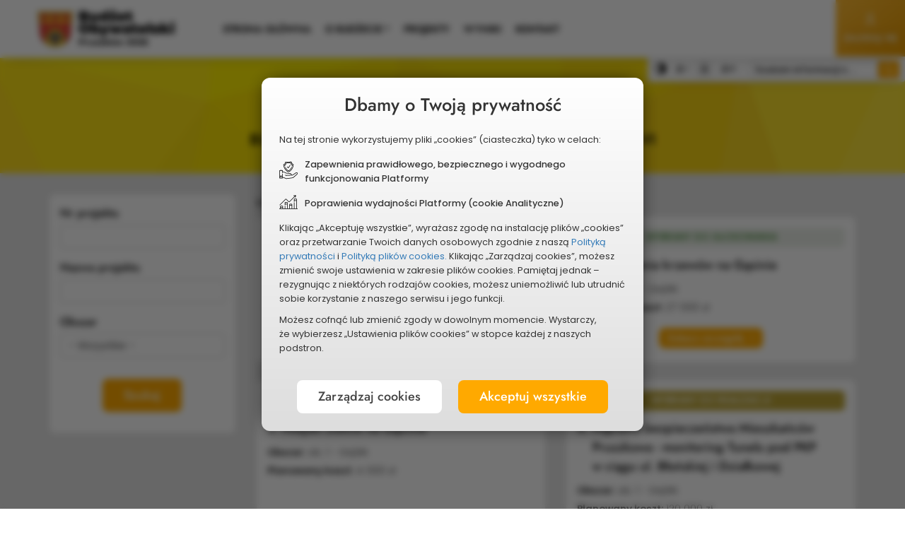

--- FILE ---
content_type: text/html; charset=UTF-8
request_url: https://budzetobywatelski.pruszkow.pl/poprzednie-edycje/6/projekty
body_size: 13609
content:
<!DOCTYPE HTML>
<html lang="pl" >
    <head>
            
    <title>Budżet Obywatelski Miasta Pruszkowa</title>
    <meta name="robots" content="index, follow" />
    <meta name="description" content="Weź udział w Budżecie Obywatelskim Miasta Pruszkowa i miej realny wpływ na rozwój swojej okolicy." />
    <meta name="keywords" content="budżet obywatelski, budżet obywatelski miasta pruszkowa" />
    <meta charset="utf-8" />
    <meta name="viewport" content="width=device-width" />
    <meta name="deklaracja-dostępności" content="https://budzetobywatelski.pruszkow.pl/deklaracja-dostepnosci" />
    <meta property="og:url" content="https://budzetobywatelski.pruszkow.pl/index.php/poprzednie-edycje/6/projekty" />
<meta property="og:type" content="article" />
<meta property="og:title" content="Budżet Obywatelski Miasta Pruszkowa" />
<meta property="og:description" content="Weź udział w Budżecie Obywatelskim. Masz wyjątkową możliwość decydowania o tym, na co zostaną wydane środki publiczne oraz realną szanse aby poprawić swoje najbliższe otoczenie." />

    <meta property="og:image" content="https://budzetobywatelski.pruszkow.pl/photo-og/" />

<meta property="fb:app_id" content="554943134678026" />
    <link rel="icon" type="image/png" href="https://cdnserverbo.org/themes/site/img/gminy/pruszkow/logo.png?24" sizes="32x32" />
    <link rel="apple-touch-icon" href="https://cdnserverbo.org/themes/site/img/gminy/pruszkow/logo.png?24" sizes="144x144"/>
    <link rel="stylesheet" href="https://cdnserverbo.org/themes/site/css/plugins.css?38c7b429d2" />
<link rel="stylesheet" href="https://cdnserverbo.org/themes/site/font-awesome/css/font-awesome.min.css" />
<link rel="stylesheet" href="https://cdnserverbo.org/themes/site/css/combined.min.css?e95bdee14f" />
<link rel="stylesheet" href="https://cdnserverbo.org/themes/site/css/bootstrap-icons.min.css" />
<link rel="stylesheet" href="https://cdnserverbo.org/themes/site/css/institutions/pruszkow.css?367093bdf7" />
<link rel="stylesheet" href="https://cdnserverbo.org/themes/site/css/leaflet/leaflet.css" />
    <script nonce="boscript">

        var cfg = {"site_url":"https:\/\/budzetobywatelski.pruszkow.pl\/","base_url":"https:\/\/budzetobywatelski.pruszkow.pl\/themes\/site\/","google_map_key":"AIzaSyByREjdmXp8aM39IA92_oXOKolf2A-Zseg","subdomain":"pruszkow","domain":"budzetobywatelski.pruszkow.pl","is_prod":1,"ptl":1,"today":"21-01-2026","map_type_to_show":2,"lang_short":"pl","project_genitive":"projektu","project_genitive2":"projekt\u00f3w","project_accusative":"projekt","project_name_prular":"projekty"};

    var current_countdown = null;
    </script>
        <style>    :root {    --first-color: #460c03 ;    --second-color: #ffa900;    --third-color: #2987de;    }    * { scrollbar-color: #6b3d36 #f6f6f6;  }    #site-map li a:focus-visible, #menu a:focus-visible, .time .box-time.see-more a:focus-visible, nav .logo-inner a:focus-visible  { outline:2px #ffa900 solid; }    .bgradient {  background-image: linear-gradient(to right, #ffa900,#2987de)!important; }     .bgradient1 { background:#3f0b03!important; background-image: linear-gradient(to bottom right, #6b3d36,#3f0b03)!important; background-attachment: scroll; }     .bgradient2 { background:#e69900!important; background-image: linear-gradient(to bottom right, #ffbb33,#e69900)!important; background-attachment: scroll; }     .bgradient3 { background:#195186!important; background-image: linear-gradient(to bottom right, #257ac8,#195186)!important; background-attachment: scroll; }     .bgc_1,   nav ul.nav > li > a:before { background: #460c03!important; }    #nav ul.nav a:hover, #nav ul.nav .alike:hover { color:#6b3d36!important;  }    .bgc_dark_1 { background: #3f0b03!important; }    .bgc_vdark_1, .tooltip-inner { background: #310903!important; }    .tooltip.top .tooltip-arrow { border-top-color:#310903!important; }    .bgc_2, #home_main_news .owl-theme .owl-controls .owl-page span  { background: #ffa900!important; }    .bgc_3 { background: #2987de!important; }    .bgc_vdark_3 { background: #195186!important; }    #widget-callendar.svg-icons .active .icon,    #widget-callendar.svg-icons .active .icon:before,    #widget-callendar.svg-icons .active .icon:after { background: #310903!important;  }    .active > .bca_1, .bc_1  { border-color: #460c03!important; }    .active > .bca_2, .bc_2 { border-color: #ffa900!important; }    .active > .bca_3, .bc_3 { border-color: #2987de!important; }    .bhc_1:hover { border-color: #460c03!important; }    .bhc_2:hover { border-color: #ffa900!important; }    .bhc_3:hover { border-color: #2987de!important; }    .fc_1 { color: #460c03!important; }    .fc_2 { color: #ffa900!important; }    .fc_3 { color: #2987de!important; }    .fill_1 { fill:#460c03!important;  }    .fill_lighter_1 { fill:#6b3d36!important;  }    .fill_darker_1 { fill:#3f0b03!important;  }    .fill_vdarker_1 { fill:#310903!important;  }    .fill_2 { fill:#ffa900!important;  }    .fill_lighter_2 { fill:#ffbb33!important;  }    .fill_darker_2 { fill:#e69900!important;  }    .fill_vdarker_2 { fill:#b37700!important;  }    .fill_3 { fill:#2987de!important;  }    .fill_lighter_3 { fill:#549fe5!important;  }    .fill_darker_3 { fill:#257ac8!important;  }    .fill_vdarker_3 { fill:#195186!important;  }    .svg_gradient_1_from { stop-color:#6b3d36; }    .svg_gradient_1_to { stop-color:#3f0b03; }    .svg_gradient_2_from { stop-color:#ffbb33; }    .svg_gradient_2_to { stop-color:#e69900; }    .svg_gradient_3_from { stop-color:#549fe5; }    .svg_gradient_3_to { stop-color:#257ac8; }            #loader .spinner > div { background: #460c03!important;  }    .project-list-content .table > .tbody > .tr > .td a.title:hover { color:#ffa900!important; }    footer h3, footer p a:hover, footer .news a:hover, footer .footer-about-budget li a:hover, footer .footer-about-budget li.active a { color:#ffbb33!important; }    .mCS-dark.mCSB_scrollTools .mCSB_dragger .mCSB_dragger_bar,    .mCSB_scrollTools .mCSB_dragger .mCSB_dragger_bar,    #site-map ul a span::before,    .radio.radio-success label:after, footer p a:before, #pass-reset-bt:before, footer .news .title:before, footer a span:before { background: #ffa900!important; }     #home-about-budget .desc-small .title { color:#460c03!important; }        #results-menu li.active a, .btn-default, .belt-info p span, #slider .time .box-time.time-box, #go-to-personal-btn.act, .red-small-bt, .create-account-action .btn-default, .chosen-project-info .choosen-project-action, .sopot .btn-default, #countdown_action a { background: #ffa900!important; color:#fff!important; }     #go-to-personal-btn.act:hover, .red-small-bt:hover, .create-account-action .btn-default:hover, .chosen-project-info .choosen-project-action:hover, .btn-default:hover, #countdown_action a:hover {  background:#e69900!important;  }     .btn.btn-border,    .btn.btn-border:focus { border-color:#ffa900!important; background:none!important; color:#e69900!important; }    .btn.btn-border:hover { border-color:#e69900!important;  }    #slider .time .box-time.time-box,    .time .box-time.see-more:after    { background:linear-gradient(#ffa900,  #b37700)!important; }    </style></head>
<body class="pruszkow  accessibility-widget site-poprzednie-edycje">
   

    <b id="cdn-problem" class="none" style="font-size:16px">Problem z załadowaniem strony? <span onclick="location.href = 'https://budzetobywatelski.pruszkow.pl/cdn-problem'">Kliknij tutaj</span></b>
 


    <ul class="skip-links list-unstyled">
  <li><a href="#menu" class="inner">Przejdź do menu głównego</a></li>
  <li><a href="#header" class="inner">Przejdź do treści</a></li>
  <li><a href="https://budzetobywatelski.pruszkow.pl/mapa-serwisu">Mapa serwisu</a></li>
</ul>

    <nav id="nav" class=" navbar navbar-fixed-top no-padding ">
        <div id="nav-inner">
	    <div class="navbar-header">
		<button aria-expanded="false" data-target="#menu" data-toggle="collapse" class="navbar-toggle collapsed" type="button">
                    <span class="aria-label">Menu</span>
		    <span class="sr-only"></span>
		    <span class="icon-bar top-bar"></span>
		    <span class="icon-bar middle-bar"></span>
		    <span class="icon-bar bottom-bar"></span>
		</button>
		<div class="logo">
		    <div class="logo-inner">
		        <a href="https://budzetobywatelski.pruszkow.pl/#header">
			    			        <img height="60" src="https://cdnserverbo.org/gminy/pruszkow/logo_BO2026.jpg" alt="Budżet Obywatelski Miasta Pruszkowa" />
			    		    	</a>
		    </div>
	        </div>
       	    </div>
	    
<div id="menu" class="collapse navbar-collapse">
  <ul class=" nav">
    <li><a title="Strona główna" href="https://budzetobywatelski.pruszkow.pl/">
                Strona główna                </a>
        </li> 
     

    <li><a class="dropdown-toggle" data-toggle="dropdown" href="#" >O budżecie<i class="arrow fa fa-chevron-right" aria-hidden="true"></i></a><ul class="wide two-rows"><li><a href="https://budzetobywatelski.pruszkow.pl/aktualnosci">Aktualności</a></li><li><a href="https://budzetobywatelski.pruszkow.pl/wszystko-o-budzecie/zasady-ogolne,30">Zasady ogólne</a></li><li><a href="https://budzetobywatelski.pruszkow.pl/wszystko-o-budzecie/budzet-krok-po-kroku,31">Budżet krok po kroku</a></li><li><a href="https://budzetobywatelski.pruszkow.pl/wszystko-o-budzecie/harmonogram,32">Harmonogram</a></li><li><a href="https://bit.ly/3bPyQro" target="_blank">Rejestr Mienia Komunalnego</a></li><li><a href="https://budzetobywatelski.pruszkow.pl/wszystko-o-budzecie/zglaszanie-projektow,33">Zgłaszanie projektów</a></li><li><a href="https://budzetobywatelski.pruszkow.pl/wszystko-o-budzecie/weryfikacja,35">Weryfikacja</a></li><li><a href="https://budzetobywatelski.pruszkow.pl/wszystko-o-budzecie/glosowanie,34">Głosowanie</a></li><li><a href="https://budzetobywatelski.pruszkow.pl/wszystko-o-budzecie/podzial-na-obszary,59">Podział na obszary</a></li><li><a href="https://budzetobywatelski.pruszkow.pl/wszystko-o-budzecie/cennik-miejski,36">Cennik miejski</a></li><li><a href="https://budzetobywatelski.pruszkow.pl/wszystko-o-budzecie/do-pobrania,37">Do pobrania</a></li><li><a href="https://budzetobywatelski.pruszkow.pl/poprzednie-edycje">Poprzednie edycje</a></li></ul></li>

    
            <li><a href="https://budzetobywatelski.pruszkow.pl/projekty"><span class="sr-only">Przeglądaj</span> projekty</a></li>                <li><a href="https://budzetobywatelski.pruszkow.pl/wyniki">
        Wyniki         <span class="sr-only">głosowania</span></a></li>
  


    
  
  <li><a href="https://budzetobywatelski.pruszkow.pl/kontakt">Kontakt</a></li>

    <li class="menu-login"><a href="https://budzetobywatelski.pruszkow.pl/panel/">Zaloguj się</a></li>

  
  </ul>
    
  
                  <ul id="quickLoginAction" class="bgradient2">
        	    <li id="loginAction"><a href="https://budzetobywatelski.pruszkow.pl/panel/"><img src="https://cdnserverbo.org/themes/site/svg/main/user.svg" class="m-b-5" width="22"  alt="Ikonka" /><br />Zaloguj się</a></li>
              </ul>

        
      
    

</div>


<div id="submenu" >
<div id="accessibility-widget"><div class="contrast-wrapper">
            <button id="contrast-switcher" data-placement="bottom" class="tip" data-toggle="tooltip" data-original-title="Zmiana kontrastu"> 
            <svg version="1.1"  xmlns="http://www.w3.org/2000/svg" xmlns:xlink="http://www.w3.org/1999/xlink" x="0px" y="0px" width="16" height="16" viewBox="0 0 32 32" enable-background="new 0 0 32 32" xml:space="preserve">
            <path d="M4.686,4.686c-1.469,1.469-2.622,3.18-3.428,5.085C0.423,11.745,0,13.841,0,16s0.423,4.255,1.258,6.228 c0.806,1.905,1.959,3.616,3.428,5.085c1.469,1.469,3.18,2.622,5.085,3.428C11.745,31.577,13.841,32,16,32s4.255-0.423,6.228-1.258 c1.905-0.806,3.616-1.959,5.085-3.428c1.469-1.469,2.622-3.18,3.428-5.085C31.577,20.255,32,18.159,32,16s-0.423-4.255-1.258-6.228 c-0.806-1.905-1.959-3.616-3.428-5.085c-1.469-1.469-3.18-2.622-5.085-3.428C20.255,0.423,18.159,0,16,0s-4.255,0.423-6.228,1.258 C7.866,2.064,6.155,3.217,4.686,4.686z M16,29.312c-3.556,0-6.899-1.385-9.413-3.899S2.688,19.556,2.688,16 s1.385-6.899,3.899-9.413S12.444,2.688,16,2.688V29.312z"/>
            </svg>
            <span class="sr-only">Zmiana kontrastu</span>
            </button>
        </div>
        <div class="font-wrapper">
            <button id="font-smaller" class="tip font" data-placement="bottom" data-toggle="tooltip" data-original-title="Mniejsza&nbsp;czcionka">A-<span class="sr-only"> Mniejsza&nbsp;czcionka</span></button>
            <button id="font-normal" class="tip font active" data-placement="bottom" data-toggle="tooltip" data-original-title="Domyślna&nbsp;czcionka">A<span class="sr-only"> Domyślna&nbsp;czcionka</span> </button>
            <button id="font-bigger" class="tip font" data-placement="bottom" data-toggle="tooltip" data-original-title="Większa&nbsp;czcionka">A+<span class="sr-only"> Większa&nbsp;czcionka</span></button>
        </div>
    </div><div id="search-www" ><form method="get" action="https://budzetobywatelski.pruszkow.pl/szukaj"><label for="search-input" class="sr-only">Wyszukiwana fraza</label><input type="text" id="search-input" name="q" value="" class="form-control" placeholder="Szukam informacji o ..." /><button class="btn btn-default" id="search-submit" type="submit"><i class="bi bi-search" aria-hidden="true"></i> <span class="sr-only"> Wyszukaj</span></button></form></div></div>
	</div>
    </nav>
    
<section id="header" class="projects-head page-head page-head-3 no-padding">
    <div class="container">
        <div class="row">
            <div class="col-md-12 head-title">
                <h1>Projekty <span class="subtitle">Budżet Obywatelski
Miasta Pruszkowa - edycja VI</span></h1>
                                </div>
        </div>
    </div>
</section>

<section id="propositions_of_projects" class="project-list no-padding">
    <div class="container">
        <div class="row">

            <div class="col-md-3 col-sm-4">
            <div id="header-form">
    <form action="https://budzetobywatelski.pruszkow.pl/poprzednie-edycje/6/projekty" class="row" method="GET" accept-charset="utf-8">
 
        <div class="col-md-12">
                            <div class="form-group">
                    <label for="inputNr">Nr projektu</label>
                    <input type="text" class="form-control" id="inputNr" name="nr" value="">
                    <div class="clearfix"></div>
                </div>
                
            
            <div class="form-group">
                <label for="inputNameProject">Nazwa projektu</label>
                <input type="text" class="form-control" id="inputNameProject" name="nazwa" value="">
                <div class="clearfix"></div>
            </div>

                       
          
            
                    <div class="form-group  " id="projects-list-quarter-filter">
                        <label for="inputDistrict">Obszar</label>
                        <select class="form-control" id="inputDistrict" name="dzielnica">
                            <option value="">- Wszystkie -</option>
                                                                <option value="878" >ob. 1 - GĄSIN</option>
                                                                        <option value="879" >ob. 2 - ŻBIKÓW-BĄKI</option>
                                                                        <option value="880" >ob. 3 - MALICHY TWORKI</option>
                                                                        <option value="881" >ob. 4 - OSTOJA PORCELIT</option>
                                                                        <option value="882" >ob. 5 - CENTRUM</option>
                                                                        <option value="883" >ob. 6 - STARE ŚRÓDMIEŚCIE</option>
                                                                        <option value="889" >ob. 7 - OSIEDLE STASZICA BOLESŁAWA PRUSA</option>
                                                            </select>
                        <div class="clearfix"></div>
                    </div>
                    

                                  
            
             <div class="clearfix"></div>
            <div class="btn-head-search">
                <button type="submit" class="btn btn-default">Szukaj</button>
            </div>
        </div>
    </form>
</div>
            </div>

            <div class="col-md-9 col-sm-8">

                <div class="project-list-content">

                    
                            <div id="projects-list-container" class="row">
                                <div class="col-md-12"><p><b>Liczba projektów: <span class="badge">46</span></b></p></div>                                    <div class="col-lg-6 col-md-12 project-item " data-project-id="12157" data-wow-offset="25" data-wow-duration=".5s" data-wow-delay="0s" >
                                        <div class="project-item-content">
                                            
                                        <p class="project-status status-realization">Wybrany do realizacji</p>                                            
                                        
                                                <h2 class="title"><span class="project-nr">1.</span> <span>Oświetlenie świąteczne na Gąsinie                                                                                                        </span>
                                                </h2>

                                                <div class="additional-info"><p class="location"><span class="status">Obszar: </span>ob. 1 - GĄSIN</p><p><span>Planowany koszt: </span>80&nbsp;000&nbsp;zł</p><div class="clearfix"></div></div><p class="desc "></p>                                                                                                        <div class="see-more-button-wrapper">
                                                        <a class="btn btn-default small"  aria-label="Zobacz szczegóły projektu: Oświetlenie świąteczne na Gąsinie"   href="https://budzetobywatelski.pruszkow.pl/projekt/12157">Zobacz szczegóły <i class="fa fa-angle-right" aria-hidden="true"></i></a>
                                                    </div>
                                                                                        </div>
                                        </div>
                                                                        <div class="col-lg-6 col-md-12 project-item " data-project-id="12158" data-wow-offset="25" data-wow-duration=".5s" data-wow-delay="0s" >
                                        <div class="project-item-content">
                                            
                                        <p class="project-status status-4">Wybrany&nbsp;do&nbsp;głosowania</p>                                            
                                        
                                                <h2 class="title"><span class="project-nr">2.</span> <span>Nasadzenia krzewów na Gąsinie                                                                                                        </span>
                                                </h2>

                                                <div class="additional-info"><p class="location"><span class="status">Obszar: </span>ob. 1 - GĄSIN</p><p><span>Planowany koszt: </span>27&nbsp;000&nbsp;zł</p><div class="clearfix"></div></div><p class="desc "></p>                                                                                                        <div class="see-more-button-wrapper">
                                                        <a class="btn btn-default small"  aria-label="Zobacz szczegóły projektu: Nasadzenia krzew&oacute;w na Gąsinie"   href="https://budzetobywatelski.pruszkow.pl/projekt/12158">Zobacz szczegóły <i class="fa fa-angle-right" aria-hidden="true"></i></a>
                                                    </div>
                                                                                        </div>
                                        </div>
                                                                        <div class="col-lg-6 col-md-12 project-item " data-project-id="12140" data-wow-offset="25" data-wow-duration=".5s" data-wow-delay="0s" >
                                        <div class="project-item-content">
                                            
                                        <p class="project-status status-4">Wybrany&nbsp;do&nbsp;głosowania</p>                                            
                                        
                                                <h2 class="title"><span class="project-nr">3.</span> <span>Miejski zielnik na Gąsinie                                                                                                        </span>
                                                </h2>

                                                <div class="additional-info"><p class="location"><span class="status">Obszar: </span>ob. 1 - GĄSIN</p><p><span>Planowany koszt: </span>4&nbsp;000&nbsp;zł</p><div class="clearfix"></div></div><p class="desc "></p>                                                                                                        <div class="see-more-button-wrapper">
                                                        <a class="btn btn-default small"  aria-label="Zobacz szczegóły projektu: Miejski zielnik na Gąsinie"   href="https://budzetobywatelski.pruszkow.pl/projekt/12140">Zobacz szczegóły <i class="fa fa-angle-right" aria-hidden="true"></i></a>
                                                    </div>
                                                                                        </div>
                                        </div>
                                                                        <div class="col-lg-6 col-md-12 project-item " data-project-id="12124" data-wow-offset="25" data-wow-duration=".5s" data-wow-delay="0s" >
                                        <div class="project-item-content">
                                            
                                        <p class="project-status status-realization">Wybrany do realizacji</p>                                            
                                        
                                                <h2 class="title"><span class="project-nr">4.</span> <span>Poprawa bezpieczeństwa Mieszkańców Pruszkowa - monitoring Tunelu pod PKP w&nbsp;ciągu ul. Błońskiej i&nbsp;Działkowej                                                                                                        </span>
                                                </h2>

                                                <div class="additional-info"><p class="location"><span class="status">Obszar: </span>ob. 1 - GĄSIN</p><p><span>Planowany koszt: </span>120&nbsp;000&nbsp;zł</p><div class="clearfix"></div></div><p class="desc "></p>                                                                                                        <div class="see-more-button-wrapper">
                                                        <a class="btn btn-default small"  aria-label="Zobacz szczegóły projektu: Poprawa bezpieczeństwa Mieszkańc&oacute;w Pruszkowa - monitoring Tunelu pod PKP w ciągu ul. Błońskiej i Działkowej"   href="https://budzetobywatelski.pruszkow.pl/projekt/12124">Zobacz szczegóły <i class="fa fa-angle-right" aria-hidden="true"></i></a>
                                                    </div>
                                                                                        </div>
                                        </div>
                                                                        <div class="col-lg-6 col-md-12 project-item wow fadeInUp" data-project-id="12181" data-wow-offset="25" data-wow-duration=".5s" data-wow-delay="0s" >
                                        <div class="project-item-content">
                                            
                                        <p class="project-status status-realization">Wybrany do realizacji</p>                                            
                                        
                                                <h2 class="title"><span class="project-nr">5.</span> <span>SENIORADA VI - GĄSIN                                                                                                        </span>
                                                </h2>

                                                <div class="additional-info"><p class="location"><span class="status">Obszar: </span>ob. 1 - GĄSIN</p><p><span>Planowany koszt: </span>107&nbsp;300&nbsp;zł</p><div class="clearfix"></div></div><p class="desc "></p>                                                                                                        <div class="see-more-button-wrapper">
                                                        <a class="btn btn-default small"  aria-label="Zobacz szczegóły projektu: SENIORADA VI - GĄSIN"   href="https://budzetobywatelski.pruszkow.pl/projekt/12181">Zobacz szczegóły <i class="fa fa-angle-right" aria-hidden="true"></i></a>
                                                    </div>
                                                                                        </div>
                                        </div>
                                                                        <div class="col-lg-6 col-md-12 project-item wow fadeInUp" data-project-id="12159" data-wow-offset="25" data-wow-duration=".5s" data-wow-delay="0s" >
                                        <div class="project-item-content">
                                            
                                        <p class="project-status status-4">Wybrany&nbsp;do&nbsp;głosowania</p>                                            
                                        
                                                <h2 class="title"><span class="project-nr">6.</span> <span>Tablice edukacyjne w&nbsp;SP10 na Gąsinie                                                                                                        </span>
                                                </h2>

                                                <div class="additional-info"><p class="location"><span class="status">Obszar: </span>ob. 1 - GĄSIN</p><p><span>Planowany koszt: </span>80&nbsp;000&nbsp;zł</p><div class="clearfix"></div></div><p class="desc "></p>                                                                                                        <div class="see-more-button-wrapper">
                                                        <a class="btn btn-default small"  aria-label="Zobacz szczegóły projektu: Tablice edukacyjne w SP10 na Gąsinie"   href="https://budzetobywatelski.pruszkow.pl/projekt/12159">Zobacz szczegóły <i class="fa fa-angle-right" aria-hidden="true"></i></a>
                                                    </div>
                                                                                        </div>
                                        </div>
                                                                        <div class="col-lg-6 col-md-12 project-item wow fadeInUp" data-project-id="12112" data-wow-offset="25" data-wow-duration=".5s" data-wow-delay="0s" >
                                        <div class="project-item-content">
                                            
                                        <p class="project-status status-4">Wybrany&nbsp;do&nbsp;głosowania</p>                                            
                                        
                                                <h2 class="title"><span class="project-nr">7.</span> <span>Kosze na śmieci dla Gąsina                                                                                                        </span>
                                                </h2>

                                                <div class="additional-info"><p class="location"><span class="status">Obszar: </span>ob. 1 - GĄSIN</p><p><span>Planowany koszt: </span>50&nbsp;000&nbsp;zł</p><div class="clearfix"></div></div><p class="desc "></p>                                                                                                        <div class="see-more-button-wrapper">
                                                        <a class="btn btn-default small"  aria-label="Zobacz szczegóły projektu: Kosze na śmieci dla Gąsina"   href="https://budzetobywatelski.pruszkow.pl/projekt/12112">Zobacz szczegóły <i class="fa fa-angle-right" aria-hidden="true"></i></a>
                                                    </div>
                                                                                        </div>
                                        </div>
                                                                        <div class="col-lg-6 col-md-12 project-item wow fadeInUp" data-project-id="12150" data-wow-offset="25" data-wow-duration=".5s" data-wow-delay="0s" >
                                        <div class="project-item-content">
                                            
                                        <p class="project-status status-4">Wybrany&nbsp;do&nbsp;głosowania</p>                                            
                                        
                                                <h2 class="title"><span class="project-nr">8.</span> <span>Pruszków w&nbsp;tulipanach - tulipany w&nbsp;Pruszkowie (Gąsin)                                                                                                        </span>
                                                </h2>

                                                <div class="additional-info"><p class="location"><span class="status">Obszar: </span>ob. 1 - GĄSIN</p><p><span>Planowany koszt: </span>10&nbsp;000&nbsp;zł</p><div class="clearfix"></div></div><p class="desc "></p>                                                                                                        <div class="see-more-button-wrapper">
                                                        <a class="btn btn-default small"  aria-label="Zobacz szczegóły projektu: Pruszk&oacute;w w tulipanach - tulipany w Pruszkowie (Gąsin)"   href="https://budzetobywatelski.pruszkow.pl/projekt/12150">Zobacz szczegóły <i class="fa fa-angle-right" aria-hidden="true"></i></a>
                                                    </div>
                                                                                        </div>
                                        </div>
                                                                        <div class="col-lg-6 col-md-12 project-item wow fadeInUp" data-project-id="12070" data-wow-offset="25" data-wow-duration=".5s" data-wow-delay="0s" >
                                        <div class="project-item-content">
                                            
                                        <p class="project-status status-4">Wybrany&nbsp;do&nbsp;głosowania</p>                                            
                                        
                                                <h2 class="title"><span class="project-nr">1.</span> <span>Dostawienie śmietników w&nbsp;ulicach prowadzących do&nbsp;Parku Mazowsze                                                                                                        </span>
                                                </h2>

                                                <div class="additional-info"><p class="location"><span class="status">Obszar: </span>ob. 2 - ŻBIKÓW-BĄKI</p><p><span>Planowany koszt: </span>23&nbsp;000&nbsp;zł</p><div class="clearfix"></div></div><p class="desc "></p>                                                                                                        <div class="see-more-button-wrapper">
                                                        <a class="btn btn-default small"  aria-label="Zobacz szczegóły projektu: Dostawienie śmietnik&oacute;w w ulicach prowadzących do Parku Mazowsze"   href="https://budzetobywatelski.pruszkow.pl/projekt/12070">Zobacz szczegóły <i class="fa fa-angle-right" aria-hidden="true"></i></a>
                                                    </div>
                                                                                        </div>
                                        </div>
                                                                        <div class="col-lg-6 col-md-12 project-item wow fadeInUp" data-project-id="12122" data-wow-offset="25" data-wow-duration=".5s" data-wow-delay="0s" >
                                        <div class="project-item-content">
                                            
                                        <p class="project-status status-4">Wybrany&nbsp;do&nbsp;głosowania</p>                                            
                                        
                                                <h2 class="title"><span class="project-nr">2.</span> <span>Poprawa bezpieczeństwa Mieszkańców Pruszkowa - monitoring w&nbsp;Parku Mazowsze                                                                                                        </span>
                                                </h2>

                                                <div class="additional-info"><p class="location"><span class="status">Obszar: </span>ob. 2 - ŻBIKÓW-BĄKI</p><p><span>Planowany koszt: </span>120&nbsp;000&nbsp;zł</p><div class="clearfix"></div></div><p class="desc "></p>                                                                                                        <div class="see-more-button-wrapper">
                                                        <a class="btn btn-default small"  aria-label="Zobacz szczegóły projektu: Poprawa bezpieczeństwa Mieszkańc&oacute;w Pruszkowa - monitoring w Parku Mazowsze"   href="https://budzetobywatelski.pruszkow.pl/projekt/12122">Zobacz szczegóły <i class="fa fa-angle-right" aria-hidden="true"></i></a>
                                                    </div>
                                                                                        </div>
                                        </div>
                                                                        <div class="col-lg-6 col-md-12 project-item wow fadeInUp" data-project-id="12114" data-wow-offset="25" data-wow-duration=".5s" data-wow-delay="0s" >
                                        <div class="project-item-content">
                                            
                                        <p class="project-status status-4">Wybrany&nbsp;do&nbsp;głosowania</p>                                            
                                        
                                                <h2 class="title"><span class="project-nr">3.</span> <span>Śmietniki na Żbikowie                                                                                                        </span>
                                                </h2>

                                                <div class="additional-info"><p class="location"><span class="status">Obszar: </span>ob. 2 - ŻBIKÓW-BĄKI</p><p><span>Planowany koszt: </span>42&nbsp;000&nbsp;zł</p><div class="clearfix"></div></div><p class="desc "></p>                                                                                                        <div class="see-more-button-wrapper">
                                                        <a class="btn btn-default small"  aria-label="Zobacz szczegóły projektu: Śmietniki na Żbikowie"   href="https://budzetobywatelski.pruszkow.pl/projekt/12114">Zobacz szczegóły <i class="fa fa-angle-right" aria-hidden="true"></i></a>
                                                    </div>
                                                                                        </div>
                                        </div>
                                                                        <div class="col-lg-6 col-md-12 project-item wow fadeInUp" data-project-id="12096" data-wow-offset="25" data-wow-duration=".5s" data-wow-delay="0s" >
                                        <div class="project-item-content">
                                            
                                        <p class="project-status status-4">Wybrany&nbsp;do&nbsp;głosowania</p>                                            
                                        
                                                <h2 class="title"><span class="project-nr">4.</span> <span>Pruszków Gra - wyposażenie szkół podstawowych w&nbsp;gry planszowe SP9 ul. Mostowa                                                                                                        </span>
                                                </h2>

                                                <div class="additional-info"><p class="location"><span class="status">Obszar: </span>ob. 2 - ŻBIKÓW-BĄKI</p><p><span>Planowany koszt: </span>3&nbsp;000&nbsp;zł</p><div class="clearfix"></div></div><p class="desc "></p>                                                                                                        <div class="see-more-button-wrapper">
                                                        <a class="btn btn-default small"  aria-label="Zobacz szczegóły projektu: Pruszk&oacute;w Gra - wyposażenie szk&oacute;ł podstawowych w gry planszowe SP9 ul. Mostowa"   href="https://budzetobywatelski.pruszkow.pl/projekt/12096">Zobacz szczegóły <i class="fa fa-angle-right" aria-hidden="true"></i></a>
                                                    </div>
                                                                                        </div>
                                        </div>
                                                                        <div class="col-lg-6 col-md-12 project-item wow fadeInUp" data-project-id="11928" data-wow-offset="25" data-wow-duration=".5s" data-wow-delay="0s" >
                                        <div class="project-item-content">
                                            
                                        <p class="project-status status-realization">Wybrany do realizacji</p>                                            
                                        
                                                <h2 class="title"><span class="project-nr">5.</span> <span>Ścieżka przyrodnicza dla mieszkańców Pruszkowa kluczem do&nbsp;zrównoważonego rozwoju naszego miasta                                                                                                        </span>
                                                </h2>

                                                <div class="additional-info"><p class="location"><span class="status">Obszar: </span>ob. 2 - ŻBIKÓW-BĄKI</p><p><span>Planowany koszt: </span>69&nbsp;300&nbsp;zł</p><div class="clearfix"></div></div><p class="desc "></p>                                                                                                        <div class="see-more-button-wrapper">
                                                        <a class="btn btn-default small"  aria-label="Zobacz szczegóły projektu: Ścieżka przyrodnicza dla mieszkańc&oacute;w Pruszkowa kluczem do zr&oacute;wnoważonego rozwoju naszego miasta"   href="https://budzetobywatelski.pruszkow.pl/projekt/11928">Zobacz szczegóły <i class="fa fa-angle-right" aria-hidden="true"></i></a>
                                                    </div>
                                                                                        </div>
                                        </div>
                                                                        <div class="col-lg-6 col-md-12 project-item wow fadeInUp" data-project-id="12176" data-wow-offset="25" data-wow-duration=".5s" data-wow-delay="0s" >
                                        <div class="project-item-content">
                                            
                                        <p class="project-status status-realization">Wybrany do realizacji</p>                                            
                                        
                                                <h2 class="title"><span class="project-nr">6.</span> <span>SENIORADA VI - ZBIKÓW-BĄKI                                                                                                        </span>
                                                </h2>

                                                <div class="additional-info"><p class="location"><span class="status">Obszar: </span>ob. 2 - ŻBIKÓW-BĄKI</p><p><span>Planowany koszt: </span>109&nbsp;500&nbsp;zł</p><div class="clearfix"></div></div><p class="desc "></p>                                                                                                        <div class="see-more-button-wrapper">
                                                        <a class="btn btn-default small"  aria-label="Zobacz szczegóły projektu: SENIORADA VI - ZBIK&Oacute;W-BĄKI"   href="https://budzetobywatelski.pruszkow.pl/projekt/12176">Zobacz szczegóły <i class="fa fa-angle-right" aria-hidden="true"></i></a>
                                                    </div>
                                                                                        </div>
                                        </div>
                                                                        <div class="col-lg-6 col-md-12 project-item wow fadeInUp" data-project-id="12183" data-wow-offset="25" data-wow-duration=".5s" data-wow-delay="0s" >
                                        <div class="project-item-content">
                                            
                                        <p class="project-status status-realization">Wybrany do realizacji</p>                                            
                                        
                                                <h2 class="title"><span class="project-nr">7.</span> <span>Mini park sensoryczny jako miejsce do&nbsp;kreatywnego spędzania wolnego czasu                                                                                                        </span>
                                                </h2>

                                                <div class="additional-info"><p class="location"><span class="status">Obszar: </span>ob. 2 - ŻBIKÓW-BĄKI</p><p><span>Planowany koszt: </span>120&nbsp;000&nbsp;zł</p><div class="clearfix"></div></div><p class="desc "></p>                                                                                                        <div class="see-more-button-wrapper">
                                                        <a class="btn btn-default small"  aria-label="Zobacz szczegóły projektu: Mini park sensoryczny jako miejsce do kreatywnego spędzania wolnego czasu"   href="https://budzetobywatelski.pruszkow.pl/projekt/12183">Zobacz szczegóły <i class="fa fa-angle-right" aria-hidden="true"></i></a>
                                                    </div>
                                                                                        </div>
                                        </div>
                                                                        <div class="col-lg-6 col-md-12 project-item wow fadeInUp" data-project-id="12151" data-wow-offset="25" data-wow-duration=".5s" data-wow-delay="0s" >
                                        <div class="project-item-content">
                                            
                                        <p class="project-status status-4">Wybrany&nbsp;do&nbsp;głosowania</p>                                            
                                        
                                                <h2 class="title"><span class="project-nr">8.</span> <span>Pruszków w&nbsp;tulipanach - tulipany w&nbsp;Pruszkowie (Żbików-Bąki)                                                                                                        </span>
                                                </h2>

                                                <div class="additional-info"><p class="location"><span class="status">Obszar: </span>ob. 2 - ŻBIKÓW-BĄKI</p><p><span>Planowany koszt: </span>9&nbsp;500&nbsp;zł</p><div class="clearfix"></div></div><p class="desc "></p>                                                                                                        <div class="see-more-button-wrapper">
                                                        <a class="btn btn-default small"  aria-label="Zobacz szczegóły projektu: Pruszk&oacute;w w tulipanach - tulipany w Pruszkowie (Żbik&oacute;w-Bąki)"   href="https://budzetobywatelski.pruszkow.pl/projekt/12151">Zobacz szczegóły <i class="fa fa-angle-right" aria-hidden="true"></i></a>
                                                    </div>
                                                                                        </div>
                                        </div>
                                                                        <div class="col-lg-6 col-md-12 project-item wow fadeInUp" data-project-id="12111" data-wow-offset="25" data-wow-duration=".5s" data-wow-delay="0s" >
                                        <div class="project-item-content">
                                            
                                        <p class="project-status status-realization">Wybrany do realizacji</p>                                            
                                        
                                                <h2 class="title"><span class="project-nr">1.</span> <span>Kosze na śmieci i&nbsp;podajniki na psie odchody - Malichy Tworki                                                                                                        </span>
                                                </h2>

                                                <div class="additional-info"><p class="location"><span class="status">Obszar: </span>ob. 3 - MALICHY TWORKI</p><p><span>Planowany koszt: </span>90&nbsp;000&nbsp;zł</p><div class="clearfix"></div></div><p class="desc "></p>                                                                                                        <div class="see-more-button-wrapper">
                                                        <a class="btn btn-default small"  aria-label="Zobacz szczegóły projektu: Kosze na śmieci i podajniki na psie odchody - Malichy Tworki"   href="https://budzetobywatelski.pruszkow.pl/projekt/12111">Zobacz szczegóły <i class="fa fa-angle-right" aria-hidden="true"></i></a>
                                                    </div>
                                                                                        </div>
                                        </div>
                                                                        <div class="col-lg-6 col-md-12 project-item wow fadeInUp" data-project-id="12139" data-wow-offset="25" data-wow-duration=".5s" data-wow-delay="0s" >
                                        <div class="project-item-content">
                                            
                                        <p class="project-status status-realization">Wybrany do realizacji</p>                                            
                                        
                                                <h2 class="title"><span class="project-nr">2.</span> <span>Rodzinny festyn sportowy oraz organizacja biegu ulicznego                                                                                                        </span>
                                                </h2>

                                                <div class="additional-info"><p class="location"><span class="status">Obszar: </span>ob. 3 - MALICHY TWORKI</p><p><span>Planowany koszt: </span>120&nbsp;000&nbsp;zł</p><div class="clearfix"></div></div><p class="desc "></p>                                                                                                        <div class="see-more-button-wrapper">
                                                        <a class="btn btn-default small"  aria-label="Zobacz szczegóły projektu: Rodzinny festyn sportowy oraz organizacja biegu ulicznego"   href="https://budzetobywatelski.pruszkow.pl/projekt/12139">Zobacz szczegóły <i class="fa fa-angle-right" aria-hidden="true"></i></a>
                                                    </div>
                                                                                        </div>
                                        </div>
                                                                        <div class="col-lg-6 col-md-12 project-item wow fadeInUp" data-project-id="12050" data-wow-offset="25" data-wow-duration=".5s" data-wow-delay="0s" >
                                        <div class="project-item-content">
                                            
                                        <p class="project-status status-realization">Wybrany do realizacji</p>                                            
                                        
                                                <h2 class="title"><span class="project-nr">3.</span> <span>Świetlica osiedlowa dla mieszkańców - Malichy - Tworki                                                                                                        </span>
                                                </h2>

                                                <div class="additional-info"><p class="location"><span class="status">Obszar: </span>ob. 3 - MALICHY TWORKI</p><p><span>Planowany koszt: </span>120&nbsp;000&nbsp;zł</p><div class="clearfix"></div></div><p class="desc "></p>                                                                                                        <div class="see-more-button-wrapper">
                                                        <a class="btn btn-default small"  aria-label="Zobacz szczegóły projektu: Świetlica osiedlowa dla mieszkańc&oacute;w - Malichy - Tworki"   href="https://budzetobywatelski.pruszkow.pl/projekt/12050">Zobacz szczegóły <i class="fa fa-angle-right" aria-hidden="true"></i></a>
                                                    </div>
                                                                                        </div>
                                        </div>
                                                                        <div class="col-lg-6 col-md-12 project-item wow fadeInUp" data-project-id="12152" data-wow-offset="25" data-wow-duration=".5s" data-wow-delay="0s" >
                                        <div class="project-item-content">
                                            
                                        <p class="project-status status-4">Wybrany&nbsp;do&nbsp;głosowania</p>                                            
                                        
                                                <h2 class="title"><span class="project-nr">4.</span> <span>Pruszków w&nbsp;tulipanach - tulipany w&nbsp;Pruszkowie (Malichy Tworki)                                                                                                        </span>
                                                </h2>

                                                <div class="additional-info"><p class="location"><span class="status">Obszar: </span>ob. 3 - MALICHY TWORKI</p><p><span>Planowany koszt: </span>10&nbsp;000&nbsp;zł</p><div class="clearfix"></div></div><p class="desc "></p>                                                                                                        <div class="see-more-button-wrapper">
                                                        <a class="btn btn-default small"  aria-label="Zobacz szczegóły projektu: Pruszk&oacute;w w tulipanach - tulipany w Pruszkowie (Malichy Tworki)"   href="https://budzetobywatelski.pruszkow.pl/projekt/12152">Zobacz szczegóły <i class="fa fa-angle-right" aria-hidden="true"></i></a>
                                                    </div>
                                                                                        </div>
                                        </div>
                                                                        <div class="col-lg-6 col-md-12 project-item wow fadeInUp" data-project-id="12175" data-wow-offset="25" data-wow-duration=".5s" data-wow-delay="0s" >
                                        <div class="project-item-content">
                                            
                                        <p class="project-status status-realization">Wybrany do realizacji</p>                                            
                                        
                                                <h2 class="title"><span class="project-nr">1.</span> <span>Wesoły Senior                                                                                                        </span>
                                                </h2>

                                                <div class="additional-info"><p class="location"><span class="status">Obszar: </span>ob. 4 - OSTOJA PORCELIT</p><p><span>Planowany koszt: </span>95&nbsp;400&nbsp;zł</p><div class="clearfix"></div></div><p class="desc "></p>                                                                                                        <div class="see-more-button-wrapper">
                                                        <a class="btn btn-default small"  aria-label="Zobacz szczegóły projektu: Wesoły Senior"   href="https://budzetobywatelski.pruszkow.pl/projekt/12175">Zobacz szczegóły <i class="fa fa-angle-right" aria-hidden="true"></i></a>
                                                    </div>
                                                                                        </div>
                                        </div>
                                                                        <div class="col-lg-6 col-md-12 project-item wow fadeInUp" data-project-id="12107" data-wow-offset="25" data-wow-duration=".5s" data-wow-delay="0s" >
                                        <div class="project-item-content">
                                            
                                        <p class="project-status status-realization">Wybrany do realizacji</p>                                            
                                        
                                                <h2 class="title"><span class="project-nr">2.</span> <span>Ostoja drzew i&nbsp;krzewów                                                                                                        </span>
                                                </h2>

                                                <div class="additional-info"><p class="location"><span class="status">Obszar: </span>ob. 4 - OSTOJA PORCELIT</p><p><span>Planowany koszt: </span>38&nbsp;000&nbsp;zł</p><div class="clearfix"></div></div><p class="desc "></p>                                                                                                        <div class="see-more-button-wrapper">
                                                        <a class="btn btn-default small"  aria-label="Zobacz szczegóły projektu: Ostoja drzew i krzew&oacute;w"   href="https://budzetobywatelski.pruszkow.pl/projekt/12107">Zobacz szczegóły <i class="fa fa-angle-right" aria-hidden="true"></i></a>
                                                    </div>
                                                                                        </div>
                                        </div>
                                                                        <div class="col-lg-6 col-md-12 project-item wow fadeInUp" data-project-id="12142" data-wow-offset="25" data-wow-duration=".5s" data-wow-delay="0s" >
                                        <div class="project-item-content">
                                            
                                        <p class="project-status status-4">Wybrany&nbsp;do&nbsp;głosowania</p>                                            
                                        
                                                <h2 class="title"><span class="project-nr">3.</span> <span>Miejski zielnik - ostoja porcelit                                                                                                        </span>
                                                </h2>

                                                <div class="additional-info"><p class="location"><span class="status">Obszar: </span>ob. 4 - OSTOJA PORCELIT</p><p><span>Planowany koszt: </span>4&nbsp;000&nbsp;zł</p><div class="clearfix"></div></div><p class="desc "></p>                                                                                                        <div class="see-more-button-wrapper">
                                                        <a class="btn btn-default small"  aria-label="Zobacz szczegóły projektu: Miejski zielnik - ostoja porcelit"   href="https://budzetobywatelski.pruszkow.pl/projekt/12142">Zobacz szczegóły <i class="fa fa-angle-right" aria-hidden="true"></i></a>
                                                    </div>
                                                                                        </div>
                                        </div>
                                                                        <div class="col-lg-6 col-md-12 project-item wow fadeInUp" data-project-id="12153" data-wow-offset="25" data-wow-duration=".5s" data-wow-delay="0s" >
                                        <div class="project-item-content">
                                            
                                        <p class="project-status status-4">Wybrany&nbsp;do&nbsp;głosowania</p>                                            
                                        
                                                <h2 class="title"><span class="project-nr">4.</span> <span>Pruszków w&nbsp;tulipanach - tulipany w&nbsp;Pruszkowie (Ostoja Porcelit)                                                                                                        </span>
                                                </h2>

                                                <div class="additional-info"><p class="location"><span class="status">Obszar: </span>ob. 4 - OSTOJA PORCELIT</p><p><span>Planowany koszt: </span>10&nbsp;000&nbsp;zł</p><div class="clearfix"></div></div><p class="desc "></p>                                                                                                        <div class="see-more-button-wrapper">
                                                        <a class="btn btn-default small"  aria-label="Zobacz szczegóły projektu: Pruszk&oacute;w w tulipanach - tulipany w Pruszkowie (Ostoja Porcelit)"   href="https://budzetobywatelski.pruszkow.pl/projekt/12153">Zobacz szczegóły <i class="fa fa-angle-right" aria-hidden="true"></i></a>
                                                    </div>
                                                                                        </div>
                                        </div>
                                                                        <div class="col-lg-6 col-md-12 project-item wow fadeInUp" data-project-id="12121" data-wow-offset="25" data-wow-duration=".5s" data-wow-delay="0s" >
                                        <div class="project-item-content">
                                            
                                        <p class="project-status status-realization">Wybrany do realizacji</p>                                            
                                        
                                                <h2 class="title"><span class="project-nr">1.</span> <span>Poprawa bezpieczeństwa Mieszkańców Pruszkowa - monitoring w&nbsp;Parku Potulickich                                                                                                        </span>
                                                </h2>

                                                <div class="additional-info"><p class="location"><span class="status">Obszar: </span>ob. 5 - CENTRUM</p><p><span>Planowany koszt: </span>120&nbsp;000&nbsp;zł</p><div class="clearfix"></div></div><p class="desc "></p>                                                                                                        <div class="see-more-button-wrapper">
                                                        <a class="btn btn-default small"  aria-label="Zobacz szczegóły projektu: Poprawa bezpieczeństwa Mieszkańc&oacute;w Pruszkowa - monitoring w Parku Potulickich"   href="https://budzetobywatelski.pruszkow.pl/projekt/12121">Zobacz szczegóły <i class="fa fa-angle-right" aria-hidden="true"></i></a>
                                                    </div>
                                                                                        </div>
                                        </div>
                                                                        <div class="col-lg-6 col-md-12 project-item wow fadeInUp" data-project-id="12044" data-wow-offset="25" data-wow-duration=".5s" data-wow-delay="0s" >
                                        <div class="project-item-content">
                                            
                                        <p class="project-status status-4">Wybrany&nbsp;do&nbsp;głosowania</p>                                            
                                        
                                                <h2 class="title"><span class="project-nr">2.</span> <span>Forum Garncarzy i&nbsp;Ceramików                                                                                                        </span>
                                                </h2>

                                                <div class="additional-info"><p class="location"><span class="status">Obszar: </span>ob. 5 - CENTRUM</p><p><span>Planowany koszt: </span>120&nbsp;000&nbsp;zł</p><div class="clearfix"></div></div><p class="desc "></p>                                                                                                        <div class="see-more-button-wrapper">
                                                        <a class="btn btn-default small"  aria-label="Zobacz szczegóły projektu: Forum Garncarzy i Ceramik&oacute;w"   href="https://budzetobywatelski.pruszkow.pl/projekt/12044">Zobacz szczegóły <i class="fa fa-angle-right" aria-hidden="true"></i></a>
                                                    </div>
                                                                                        </div>
                                        </div>
                                                                        <div class="col-lg-6 col-md-12 project-item wow fadeInUp" data-project-id="12143" data-wow-offset="25" data-wow-duration=".5s" data-wow-delay="0s" >
                                        <div class="project-item-content">
                                            
                                        <p class="project-status status-4">Wybrany&nbsp;do&nbsp;głosowania</p>                                            
                                        
                                                <h2 class="title"><span class="project-nr">3.</span> <span>Książnica 24                                                                                                        </span>
                                                </h2>

                                                <div class="additional-info"><p class="location"><span class="status">Obszar: </span>ob. 5 - CENTRUM</p><p><span>Planowany koszt: </span>53&nbsp;000&nbsp;zł</p><div class="clearfix"></div></div><p class="desc "></p>                                                                                                        <div class="see-more-button-wrapper">
                                                        <a class="btn btn-default small"  aria-label="Zobacz szczegóły projektu: Książnica 24"   href="https://budzetobywatelski.pruszkow.pl/projekt/12143">Zobacz szczegóły <i class="fa fa-angle-right" aria-hidden="true"></i></a>
                                                    </div>
                                                                                        </div>
                                        </div>
                                                                        <div class="col-lg-6 col-md-12 project-item wow fadeInUp" data-project-id="12145" data-wow-offset="25" data-wow-duration=".5s" data-wow-delay="0s" >
                                        <div class="project-item-content">
                                            
                                        <p class="project-status status-4">Wybrany&nbsp;do&nbsp;głosowania</p>                                            
                                        
                                                <h2 class="title"><span class="project-nr">4.</span> <span>strefy relaksu na ul. Kraszewskiego                                                                                                        </span>
                                                </h2>

                                                <div class="additional-info"><p class="location"><span class="status">Obszar: </span>ob. 5 - CENTRUM</p><p><span>Planowany koszt: </span>33&nbsp;000&nbsp;zł</p><div class="clearfix"></div></div><p class="desc "></p>                                                                                                        <div class="see-more-button-wrapper">
                                                        <a class="btn btn-default small"  aria-label="Zobacz szczegóły projektu: strefy relaksu na ul. Kraszewskiego"   href="https://budzetobywatelski.pruszkow.pl/projekt/12145">Zobacz szczegóły <i class="fa fa-angle-right" aria-hidden="true"></i></a>
                                                    </div>
                                                                                        </div>
                                        </div>
                                                                        <div class="col-lg-6 col-md-12 project-item wow fadeInUp" data-project-id="12154" data-wow-offset="25" data-wow-duration=".5s" data-wow-delay="0s" >
                                        <div class="project-item-content">
                                            
                                        <p class="project-status status-4">Wybrany&nbsp;do&nbsp;głosowania</p>                                            
                                        
                                                <h2 class="title"><span class="project-nr">5.</span> <span>Pruszków w&nbsp;tulipanach - tulipany w&nbsp;Pruszkowie (Centrum)                                                                                                        </span>
                                                </h2>

                                                <div class="additional-info"><p class="location"><span class="status">Obszar: </span>ob. 5 - CENTRUM</p><p><span>Planowany koszt: </span>10&nbsp;000&nbsp;zł</p><div class="clearfix"></div></div><p class="desc "></p>                                                                                                        <div class="see-more-button-wrapper">
                                                        <a class="btn btn-default small"  aria-label="Zobacz szczegóły projektu: Pruszk&oacute;w w tulipanach - tulipany w Pruszkowie (Centrum)"   href="https://budzetobywatelski.pruszkow.pl/projekt/12154">Zobacz szczegóły <i class="fa fa-angle-right" aria-hidden="true"></i></a>
                                                    </div>
                                                                                        </div>
                                        </div>
                                                                        <div class="col-lg-6 col-md-12 project-item wow fadeInUp" data-project-id="12106" data-wow-offset="25" data-wow-duration=".5s" data-wow-delay="0s" >
                                        <div class="project-item-content">
                                            
                                        <p class="project-status status-realization">Wybrany do realizacji</p>                                            
                                        
                                                <h2 class="title"><span class="project-nr">6.</span> <span>PDF - Pruszkowski Dzień Folkloru                                                                                                        </span>
                                                </h2>

                                                <div class="additional-info"><p class="location"><span class="status">Obszar: </span>ob. 5 - CENTRUM</p><p><span>Planowany koszt: </span>120&nbsp;000&nbsp;zł</p><div class="clearfix"></div></div><p class="desc "></p>                                                                                                        <div class="see-more-button-wrapper">
                                                        <a class="btn btn-default small"  aria-label="Zobacz szczegóły projektu: PDF - Pruszkowski Dzień Folkloru"   href="https://budzetobywatelski.pruszkow.pl/projekt/12106">Zobacz szczegóły <i class="fa fa-angle-right" aria-hidden="true"></i></a>
                                                    </div>
                                                                                        </div>
                                        </div>
                                                                        <div class="col-lg-6 col-md-12 project-item wow fadeInUp" data-project-id="12185" data-wow-offset="25" data-wow-duration=".5s" data-wow-delay="0s" >
                                        <div class="project-item-content">
                                            
                                        <p class="project-status status-4">Wybrany&nbsp;do&nbsp;głosowania</p>                                            
                                        
                                                <h2 class="title"><span class="project-nr">7.</span> <span>Koncert organowy                                                                                                        </span>
                                                </h2>

                                                <div class="additional-info"><p class="location"><span class="status">Obszar: </span>ob. 5 - CENTRUM</p><p><span>Planowany koszt: </span>7&nbsp;300&nbsp;zł</p><div class="clearfix"></div></div><p class="desc "></p>                                                                                                        <div class="see-more-button-wrapper">
                                                        <a class="btn btn-default small"  aria-label="Zobacz szczegóły projektu: Koncert organowy"   href="https://budzetobywatelski.pruszkow.pl/projekt/12185">Zobacz szczegóły <i class="fa fa-angle-right" aria-hidden="true"></i></a>
                                                    </div>
                                                                                        </div>
                                        </div>
                                                                        <div class="col-lg-6 col-md-12 project-item wow fadeInUp" data-project-id="12177" data-wow-offset="25" data-wow-duration=".5s" data-wow-delay="0s" >
                                        <div class="project-item-content">
                                            
                                        <p class="project-status status-realization">Wybrany do realizacji</p>                                            
                                        
                                                <h2 class="title"><span class="project-nr">8.</span> <span>SENIORADA VI - CENTRUM                                                                                                        </span>
                                                </h2>

                                                <div class="additional-info"><p class="location"><span class="status">Obszar: </span>ob. 5 - CENTRUM</p><p><span>Planowany koszt: </span>107&nbsp;440&nbsp;zł</p><div class="clearfix"></div></div><p class="desc "></p>                                                                                                        <div class="see-more-button-wrapper">
                                                        <a class="btn btn-default small"  aria-label="Zobacz szczegóły projektu: SENIORADA VI - CENTRUM"   href="https://budzetobywatelski.pruszkow.pl/projekt/12177">Zobacz szczegóły <i class="fa fa-angle-right" aria-hidden="true"></i></a>
                                                    </div>
                                                                                        </div>
                                        </div>
                                                                        <div class="col-lg-6 col-md-12 project-item wow fadeInUp" data-project-id="12141" data-wow-offset="25" data-wow-duration=".5s" data-wow-delay="0s" >
                                        <div class="project-item-content">
                                            
                                        <p class="project-status status-4">Wybrany&nbsp;do&nbsp;głosowania</p>                                            
                                        
                                                <h2 class="title"><span class="project-nr">9.</span> <span>Miejski zielnik w&nbsp;centrum                                                                                                        </span>
                                                </h2>

                                                <div class="additional-info"><p class="location"><span class="status">Obszar: </span>ob. 5 - CENTRUM</p><p><span>Planowany koszt: </span>4&nbsp;000&nbsp;zł</p><div class="clearfix"></div></div><p class="desc "></p>                                                                                                        <div class="see-more-button-wrapper">
                                                        <a class="btn btn-default small"  aria-label="Zobacz szczegóły projektu: Miejski zielnik w centrum"   href="https://budzetobywatelski.pruszkow.pl/projekt/12141">Zobacz szczegóły <i class="fa fa-angle-right" aria-hidden="true"></i></a>
                                                    </div>
                                                                                        </div>
                                        </div>
                                                                        <div class="col-lg-6 col-md-12 project-item wow fadeInUp" data-project-id="12136" data-wow-offset="25" data-wow-duration=".5s" data-wow-delay="0s" >
                                        <div class="project-item-content">
                                            
                                        <p class="project-status status-4">Wybrany&nbsp;do&nbsp;głosowania</p>                                            
                                        
                                                <h2 class="title"><span class="project-nr">1.</span> <span>kSIĄŻNICA 24                                                                                                        </span>
                                                </h2>

                                                <div class="additional-info"><p class="location"><span class="status">Obszar: </span>ob. 6 - STARE ŚRÓDMIEŚCIE</p><p><span>Planowany koszt: </span>53&nbsp;000&nbsp;zł</p><div class="clearfix"></div></div><p class="desc "></p>                                                                                                        <div class="see-more-button-wrapper">
                                                        <a class="btn btn-default small"  aria-label="Zobacz szczegóły projektu: kSIĄŻNICA 24"   href="https://budzetobywatelski.pruszkow.pl/projekt/12136">Zobacz szczegóły <i class="fa fa-angle-right" aria-hidden="true"></i></a>
                                                    </div>
                                                                                        </div>
                                        </div>
                                                                        <div class="col-lg-6 col-md-12 project-item wow fadeInUp" data-project-id="12120" data-wow-offset="25" data-wow-duration=".5s" data-wow-delay="0s" >
                                        <div class="project-item-content">
                                            
                                        <p class="project-status status-realization">Wybrany do realizacji</p>                                            
                                        
                                                <h2 class="title"><span class="project-nr">2.</span> <span>Śniadania w&nbsp;Parku - edycja 6                                                                                                        </span>
                                                </h2>

                                                <div class="additional-info"><p class="location"><span class="status">Obszar: </span>ob. 6 - STARE ŚRÓDMIEŚCIE</p><p><span>Planowany koszt: </span>47&nbsp;300&nbsp;zł</p><div class="clearfix"></div></div><p class="desc "></p>                                                                                                        <div class="see-more-button-wrapper">
                                                        <a class="btn btn-default small"  aria-label="Zobacz szczegóły projektu: Śniadania w Parku - edycja 6"   href="https://budzetobywatelski.pruszkow.pl/projekt/12120">Zobacz szczegóły <i class="fa fa-angle-right" aria-hidden="true"></i></a>
                                                    </div>
                                                                                        </div>
                                        </div>
                                                                        <div class="col-lg-6 col-md-12 project-item wow fadeInUp" data-project-id="12155" data-wow-offset="25" data-wow-duration=".5s" data-wow-delay="0s" >
                                        <div class="project-item-content">
                                            
                                        <p class="project-status status-4">Wybrany&nbsp;do&nbsp;głosowania</p>                                            
                                        
                                                <h2 class="title"><span class="project-nr">3.</span> <span>Pruszków w&nbsp;tulipanach - tulipany w&nbsp;Pruszkowie (Stare Śródmieście)                                                                                                        </span>
                                                </h2>

                                                <div class="additional-info"><p class="location"><span class="status">Obszar: </span>ob. 6 - STARE ŚRÓDMIEŚCIE</p><p><span>Planowany koszt: </span>10&nbsp;000&nbsp;zł</p><div class="clearfix"></div></div><p class="desc "></p>                                                                                                        <div class="see-more-button-wrapper">
                                                        <a class="btn btn-default small"  aria-label="Zobacz szczegóły projektu: Pruszk&oacute;w w tulipanach - tulipany w Pruszkowie (Stare Śr&oacute;dmieście)"   href="https://budzetobywatelski.pruszkow.pl/projekt/12155">Zobacz szczegóły <i class="fa fa-angle-right" aria-hidden="true"></i></a>
                                                    </div>
                                                                                        </div>
                                        </div>
                                                                        <div class="col-lg-6 col-md-12 project-item wow fadeInUp" data-project-id="12164" data-wow-offset="25" data-wow-duration=".5s" data-wow-delay="0s" >
                                        <div class="project-item-content">
                                            
                                        <p class="project-status status-4">Wybrany&nbsp;do&nbsp;głosowania</p>                                            
                                        
                                                <h2 class="title"><span class="project-nr">4.</span> <span>Powitalny napis "Pruszków" z&nbsp;podświetleniem.                                                                                                        </span>
                                                </h2>

                                                <div class="additional-info"><p class="location"><span class="status">Obszar: </span>ob. 6 - STARE ŚRÓDMIEŚCIE</p><p><span>Planowany koszt: </span>94&nbsp;000&nbsp;zł</p><div class="clearfix"></div></div><p class="desc "></p>                                                                                                        <div class="see-more-button-wrapper">
                                                        <a class="btn btn-default small"  aria-label="Zobacz szczegóły projektu: Powitalny napis &quot;Pruszk&oacute;w&quot; z podświetleniem."   href="https://budzetobywatelski.pruszkow.pl/projekt/12164">Zobacz szczegóły <i class="fa fa-angle-right" aria-hidden="true"></i></a>
                                                    </div>
                                                                                        </div>
                                        </div>
                                                                        <div class="col-lg-6 col-md-12 project-item wow fadeInUp" data-project-id="12127" data-wow-offset="25" data-wow-duration=".5s" data-wow-delay="0s" >
                                        <div class="project-item-content">
                                            
                                        <p class="project-status status-realization">Wybrany do realizacji</p>                                            
                                        
                                                <h2 class="title"><span class="project-nr">5.</span> <span>Letnie koncerty przy Tężni Miejskiej w&nbsp;Parku Kościuszki (Sokoła)                                                                                                        </span>
                                                </h2>

                                                <div class="additional-info"><p class="location"><span class="status">Obszar: </span>ob. 6 - STARE ŚRÓDMIEŚCIE</p><p><span>Planowany koszt: </span>120&nbsp;000&nbsp;zł</p><div class="clearfix"></div></div><p class="desc "></p>                                                                                                        <div class="see-more-button-wrapper">
                                                        <a class="btn btn-default small"  aria-label="Zobacz szczegóły projektu: Letnie koncerty przy Tężni Miejskiej w Parku Kościuszki (Sokoła)"   href="https://budzetobywatelski.pruszkow.pl/projekt/12127">Zobacz szczegóły <i class="fa fa-angle-right" aria-hidden="true"></i></a>
                                                    </div>
                                                                                        </div>
                                        </div>
                                                                        <div class="col-lg-6 col-md-12 project-item wow fadeInUp" data-project-id="12162" data-wow-offset="25" data-wow-duration=".5s" data-wow-delay="0s" >
                                        <div class="project-item-content">
                                            
                                        <p class="project-status status-realization">Wybrany do realizacji</p>                                            
                                        
                                                <h2 class="title"><span class="project-nr">6.</span> <span>Kulturalnie i&nbsp;aktywnie - wesołe poranki na trawie dla dzieci                                                                                                        </span>
                                                </h2>

                                                <div class="additional-info"><p class="location"><span class="status">Obszar: </span>ob. 6 - STARE ŚRÓDMIEŚCIE</p><p><span>Planowany koszt: </span>42&nbsp;000&nbsp;zł</p><div class="clearfix"></div></div><p class="desc "></p>                                                                                                        <div class="see-more-button-wrapper">
                                                        <a class="btn btn-default small"  aria-label="Zobacz szczegóły projektu: Kulturalnie i aktywnie - wesołe poranki na trawie dla dzieci"   href="https://budzetobywatelski.pruszkow.pl/projekt/12162">Zobacz szczegóły <i class="fa fa-angle-right" aria-hidden="true"></i></a>
                                                    </div>
                                                                                        </div>
                                        </div>
                                                                        <div class="col-lg-6 col-md-12 project-item wow fadeInUp" data-project-id="12144" data-wow-offset="25" data-wow-duration=".5s" data-wow-delay="0s" >
                                        <div class="project-item-content">
                                            
                                        <p class="project-status status-4">Wybrany&nbsp;do&nbsp;głosowania</p>                                            
                                        
                                                <h2 class="title"><span class="project-nr">1.</span> <span>Książnica 24                                                                                                        </span>
                                                </h2>

                                                <div class="additional-info"><p class="location"><span class="status">Obszar: </span>ob. 7 - OSIEDLE STASZICA BOLESŁAWA PRUSA</p><p><span>Planowany koszt: </span>53&nbsp;000&nbsp;zł</p><div class="clearfix"></div></div><p class="desc "></p>                                                                                                        <div class="see-more-button-wrapper">
                                                        <a class="btn btn-default small"  aria-label="Zobacz szczegóły projektu: Książnica 24"   href="https://budzetobywatelski.pruszkow.pl/projekt/12144">Zobacz szczegóły <i class="fa fa-angle-right" aria-hidden="true"></i></a>
                                                    </div>
                                                                                        </div>
                                        </div>
                                                                        <div class="col-lg-6 col-md-12 project-item wow fadeInUp" data-project-id="11980" data-wow-offset="25" data-wow-duration=".5s" data-wow-delay="0s" >
                                        <div class="project-item-content">
                                            
                                        <p class="project-status status-realization">Wybrany do realizacji</p>                                            
                                        
                                                <h2 class="title"><span class="project-nr">2.</span> <span>Nowe bramki z&nbsp;siatkami na lidze szóstek                                                                                                        </span>
                                                </h2>

                                                <div class="additional-info"><p class="location"><span class="status">Obszar: </span>ob. 7 - OSIEDLE STASZICA BOLESŁAWA PRUSA</p><p><span>Planowany koszt: </span>8&nbsp;000&nbsp;zł</p><div class="clearfix"></div></div><p class="desc "></p>                                                                                                        <div class="see-more-button-wrapper">
                                                        <a class="btn btn-default small"  aria-label="Zobacz szczegóły projektu: Nowe bramki z siatkami na lidze sz&oacute;stek"   href="https://budzetobywatelski.pruszkow.pl/projekt/11980">Zobacz szczegóły <i class="fa fa-angle-right" aria-hidden="true"></i></a>
                                                    </div>
                                                                                        </div>
                                        </div>
                                                                        <div class="col-lg-6 col-md-12 project-item wow fadeInUp" data-project-id="11935" data-wow-offset="25" data-wow-duration=".5s" data-wow-delay="0s" >
                                        <div class="project-item-content">
                                            
                                        <p class="project-status status-realization">Wybrany do realizacji</p>                                            
                                        
                                                <h2 class="title"><span class="project-nr">3.</span> <span>Integracyjna siłownia na Żwirowisku                                                                                                        </span>
                                                </h2>

                                                <div class="additional-info"><p class="location"><span class="status">Obszar: </span>ob. 7 - OSIEDLE STASZICA BOLESŁAWA PRUSA</p><p><span>Planowany koszt: </span>120&nbsp;000&nbsp;zł</p><div class="clearfix"></div></div><p class="desc "></p>                                                                                                        <div class="see-more-button-wrapper">
                                                        <a class="btn btn-default small"  aria-label="Zobacz szczegóły projektu: Integracyjna siłownia na Żwirowisku"   href="https://budzetobywatelski.pruszkow.pl/projekt/11935">Zobacz szczegóły <i class="fa fa-angle-right" aria-hidden="true"></i></a>
                                                    </div>
                                                                                        </div>
                                        </div>
                                                                        <div class="col-lg-6 col-md-12 project-item wow fadeInUp" data-project-id="12156" data-wow-offset="25" data-wow-duration=".5s" data-wow-delay="0s" >
                                        <div class="project-item-content">
                                            
                                        <p class="project-status status-4">Wybrany&nbsp;do&nbsp;głosowania</p>                                            
                                        
                                                <h2 class="title"><span class="project-nr">4.</span> <span>Pruszków w&nbsp;tulipanach - tulipany w&nbsp;Pruszkowie (Osiedle Staszica Bolesława Prusa)                                                                                                        </span>
                                                </h2>

                                                <div class="additional-info"><p class="location"><span class="status">Obszar: </span>ob. 7 - OSIEDLE STASZICA BOLESŁAWA PRUSA</p><p><span>Planowany koszt: </span>10&nbsp;000&nbsp;zł</p><div class="clearfix"></div></div><p class="desc "></p>                                                                                                        <div class="see-more-button-wrapper">
                                                        <a class="btn btn-default small"  aria-label="Zobacz szczegóły projektu: Pruszk&oacute;w w tulipanach - tulipany w Pruszkowie (Osiedle Staszica Bolesława Prusa)"   href="https://budzetobywatelski.pruszkow.pl/projekt/12156">Zobacz szczegóły <i class="fa fa-angle-right" aria-hidden="true"></i></a>
                                                    </div>
                                                                                        </div>
                                        </div>
                                                                        <div class="col-lg-6 col-md-12 project-item wow fadeInUp" data-project-id="12184" data-wow-offset="25" data-wow-duration=".5s" data-wow-delay="0s" >
                                        <div class="project-item-content">
                                            
                                        <p class="project-status status-4">Wybrany&nbsp;do&nbsp;głosowania</p>                                            
                                        
                                                <h2 class="title"><span class="project-nr">5.</span> <span>Wykonanie trzech wiat przystankowych                                                                                                        </span>
                                                </h2>

                                                <div class="additional-info"><p class="location"><span class="status">Obszar: </span>ob. 7 - OSIEDLE STASZICA BOLESŁAWA PRUSA</p><p><span>Planowany koszt: </span>79&nbsp;500&nbsp;zł</p><div class="clearfix"></div></div><p class="desc "></p>                                                                                                        <div class="see-more-button-wrapper">
                                                        <a class="btn btn-default small"  aria-label="Zobacz szczegóły projektu: Wykonanie trzech wiat przystankowych"   href="https://budzetobywatelski.pruszkow.pl/projekt/12184">Zobacz szczegóły <i class="fa fa-angle-right" aria-hidden="true"></i></a>
                                                    </div>
                                                                                        </div>
                                        </div>
                                                                        <div class="col-lg-6 col-md-12 project-item wow fadeInUp" data-project-id="12173" data-wow-offset="25" data-wow-duration=".5s" data-wow-delay="0s" >
                                        <div class="project-item-content">
                                            
                                        <p class="project-status status-realization">Wybrany do realizacji</p>                                            
                                        
                                                <h2 class="title"><span class="project-nr">6.</span> <span>Aktywny Senior IV                                                                                                        </span>
                                                </h2>

                                                <div class="additional-info"><p class="location"><span class="status">Obszar: </span>ob. 7 - OSIEDLE STASZICA BOLESŁAWA PRUSA</p><p><span>Planowany koszt: </span>120&nbsp;000&nbsp;zł</p><div class="clearfix"></div></div><p class="desc "></p>                                                                                                        <div class="see-more-button-wrapper">
                                                        <a class="btn btn-default small"  aria-label="Zobacz szczegóły projektu: Aktywny Senior IV"   href="https://budzetobywatelski.pruszkow.pl/projekt/12173">Zobacz szczegóły <i class="fa fa-angle-right" aria-hidden="true"></i></a>
                                                    </div>
                                                                                        </div>
                                        </div>
                                                                        <div class="col-lg-6 col-md-12 project-item wow fadeInUp" data-project-id="12079" data-wow-offset="25" data-wow-duration=".5s" data-wow-delay="0s" >
                                        <div class="project-item-content">
                                            
                                        <p class="project-status status-realization">Wybrany do realizacji</p>                                            
                                        
                                                <h2 class="title"><span class="project-nr">7.</span> <span>"Modernizacja Placu Zabaw dla najmłodszych Pruszkowiaków przy żłobku nr 2"                                                                                                        </span>
                                                </h2>

                                                <div class="additional-info"><p class="location"><span class="status">Obszar: </span>ob. 7 - OSIEDLE STASZICA BOLESŁAWA PRUSA</p><p><span>Planowany koszt: </span>117&nbsp;000&nbsp;zł</p><div class="clearfix"></div></div><p class="desc "></p>                                                                                                        <div class="see-more-button-wrapper">
                                                        <a class="btn btn-default small"  aria-label="Zobacz szczegóły projektu: &quot;Modernizacja Placu Zabaw dla najmłodszych Pruszkowiak&oacute;w przy żłobku nr 2&quot;"   href="https://budzetobywatelski.pruszkow.pl/projekt/12079">Zobacz szczegóły <i class="fa fa-angle-right" aria-hidden="true"></i></a>
                                                    </div>
                                                                                        </div>
                                        </div>
                                                                    
                            </div>
                        <div class="belt-info">
                                                </div>

                                        </div>
            </div>
        </div>
    </div>
</section>


<div id="project-preview-overlay" role="document">
	<div id="project-preview">
	</div>
	
	
	<div id="project-loader" class="spinner"><div class="bounce1"></div><div class="bounce2"></div><div class="bounce3"></div></div>
	
	<button tabindex="0" id="project-preview-close" aria-label="Zamknij">×</button>
	
	 <div class="switch-section switch-section-left" tabindex="0" role="button" >
        <span class="sr-only">Poprzedni projekt</span>
		<div class="switch-bg switch-bg-left"></div>
		<div class="prev"></div>
	</div>

	<div class="switch-section switch-section-right" tabindex="0" role="button" >
        <span class="sr-only">Następny projekt</span>
		<div class="switch-bg switch-bg-right"></div>
		<div class="prev prev2"></div>
	</div>
</div>
<div id="blueimp-gallery" class="blueimp-gallery blueimp-gallery-controls" aria-label="image gallery" aria-modal="true" role="dialog">
  <div class="slides" aria-live="polite"></div>
  <h3 class="title">Galeria</h3>
  <a class="prev" aria-controls="blueimp-gallery" aria-label="Poprzednie zdjęcie" aria-keyshortcuts="ArrowLeft"><i class="bi bi-arrow-left-circle"></i></a>
  <a class="next" aria-controls="blueimp-gallery" aria-label="Kolejne zdjęcie" aria-keyshortcuts="ArrowRight"><i class="bi bi-arrow-right-circle"></i></a>
  <a class="close" aria-controls="blueimp-gallery" aria-label="Zamknij" aria-keyshortcuts="Escape"><i class="bi bi-x"></i></a>
  <a class="play-pause" aria-controls="blueimp-gallery" aria-label="Puść pokaz slajdów" aria-keyshortcuts="Space" aria-pressed="false" role="button"></a>
  <ol class="indicator"></ol>
</div>
<div id="mask"></div>



<footer id="footer" class="_bgc_vdark_1">
    <div id="footer-strip" class="bgradient"></div>
    <div class="container">
        <div " id="footer-menu">
            <h2 class="sr-only">Dodatkowe informacje</h2>

            <div id="footer-container">
                <div class="footer-contact wow zoomIn">
                    <h3>Adres</h3>
                    <div class="footer-contact-data-inner">

                                            <p>
                        Urząd Miasta Pruszkowa<br />ul. J. I. Kraszewskiego 14/16<br />05-800 Pruszków                        </p>
                    </div>
                </div>

   	        <div class="footer-contact wow zoomIn">
                    <h3>Kontakt</h3>
                    <p><i class="bi bi-phone" aria-hidden="true"></i> Telefon:<br />0-22 735 88 07</p><br /><p><i class="bi bi-envelope" aria-hidden="true"></i> Adres e-mail: <br /><span class="a-wraper"><a href="mailto:budzetobywatelski@miasto.pruszkow.pl">budzetobywatelski@miasto.pruszkow.pl</a></span><p><br /><p><i class="bi bi-laptop" aria-hidden="true"></i> Adres www: <br /><span class="a-wraper"><a href="http://www.pruszkow.pl">www.pruszkow.pl</a></span></p>                </div>

                    	        <nav class="text-left wow zoomIn">
                    <h3>Wszystko o&nbsp;Budżecie</h3><ul class="footer-about-budget fc_2"><li><a href="https://budzetobywatelski.pruszkow.pl/wszystko-o-budzecie/zasady-ogolne,30"><i class="bi bi-book" aria-hidden="true"></i> <span>Zasady ogólne</span></a></li><li><a href="https://budzetobywatelski.pruszkow.pl/wszystko-o-budzecie/budzet-krok-po-kroku,31"><i class="bi bi-list-ol" aria-hidden="true"></i> <span>Budżet krok po kroku</span></a></li><li><a href="https://budzetobywatelski.pruszkow.pl/wszystko-o-budzecie/harmonogram,32"><i class="bi bi-calendar" aria-hidden="true"></i> <span>Harmonogram</span></a></li><li><a href="https://bit.ly/3bPyQro"><i class="bi bi-file-text" aria-hidden="true"></i> <span>Rejestr Mienia Komunalnego</span></a></li><li><a href="https://budzetobywatelski.pruszkow.pl/wszystko-o-budzecie/zglaszanie-projektow,33"><i class="bi bi-file-text" aria-hidden="true"></i> <span>Zgłaszanie projektów</span></a></li><li><a href="https://budzetobywatelski.pruszkow.pl/wszystko-o-budzecie/weryfikacja,35"><i class="bi bi-gear-wide" aria-hidden="true"></i> <span>Weryfikacja</span></a></li><li><a href="https://budzetobywatelski.pruszkow.pl/wszystko-o-budzecie/glosowanie,34"><i class="bi bi-bookmark" aria-hidden="true"></i> <span>Głosowanie</span></a></li><li><a href="https://budzetobywatelski.pruszkow.pl/wszystko-o-budzecie/podzial-na-obszary,59"><i class="bi bi-file-text" aria-hidden="true"></i> <span>Podział na obszary</span></a></li><li><a href="https://budzetobywatelski.pruszkow.pl/wszystko-o-budzecie/cennik-miejski,36"><i class="bi bi-list-ul" aria-hidden="true"></i> <span>Cennik miejski</span></a></li><li><a href="https://budzetobywatelski.pruszkow.pl/wszystko-o-budzecie/do-pobrania,37"><i class="bi bi-cloud-download" aria-hidden="true"></i> <span>Do pobrania</span></a></li></ul>                </nav>
                
                                    <div class="wow zoomIn">
                        <div class="footer-socials">
    <h3>Social media</h3>
    <div>
    <a target="_blank" href="https://www.facebook.com/budzetobywatelskipruszkow/" data-placement="bottom"  data-title="Facebook" class="tip"><img height="26" src="https://cdnserverbo.org/themes/site/svg/social/facebook.svg" alt="Logo Facebook" aria-hidden="true"  /><span class="sr-only" lang="en">Facebook</span> <span class="sr-only">otwiera się w nowym oknie</span>         </a>
            <a target="_blank" href="https://www.youtube.com/user/PKFPruszkow" data-placement="bottom"  data-title="Youtube" class="tip">
            <img height="22" src="https://cdnserverbo.org/themes/site/svg/social/youtube.svg" alt="Youtube" aria-hidden="true" />
            <span class="sr-only" lang="en">Youtube</span> <span class="sr-only">otwiera się w nowym oknie</span>
        </a>
            <a target="_blank" href="https://www.instagram.com/miastopruszkow_/" data-placement="bottom"  data-title="Instagram" class="tip">

            <img height="26" src="https://cdnserverbo.org/themes/site/svg/social/instagram.svg" alt="Instagram" aria-hidden="true" />
            <span class="sr-only" lang="en">Instagram</span> <span class="sr-only">otwiera się w nowym oknie</span>
        </a>
    
    </div>
</div>
                     </div>
                
	    </div>
        </div>
    </div>

    <div id="footer-bottom">

            <div class="row">
            <div class="col-md-12 col-sm-12 wow fadeInUp">
                <p>
                               <span class="a-wraper"><a href="https://budzetobywatelski.pruszkow.pl/polityka-prywatnosci">Polityka prywatności</a></span>
                               <span class="a-wraper"><a href="https://budzetobywatelski.pruszkow.pl/polityka-plikow-cookies">Polityka plików cookies</a></span>
                              <span class="a-wraper"><a href="javascript:void(0)" id="cookies-settings-btn">Ustawienia cookies</a></span>
                                              <span class="a-wraper"><a href="https://budzetobywatelski.pruszkow.pl/regulamin-serwisu">Regulamin serwisu</a></span>
                                <span class="a-wraper"><a href="https://budzetobywatelski.pruszkow.pl/deklaracja-dostepnosci">Deklaracja dostępności</a></span>
                                <span class="a-wraper"><a href="https://budzetobywatelski.pruszkow.pl/mapa-serwisu">Mapa&nbsp;serwisu</a></span>
                </p>
            </div>
             
                <div class="col-md-12 col-sm-12 m-t-10 wow fadeInUp">
                    <p>
                    
                    &copy; Wszelkie&nbsp;prawa&nbsp;zastrzeżone.&nbsp;&nbsp; Platformę
                        <span class="a-wraper"><a href="https://www.budzetobywatelski.pl/najlepsze-narzedzia" title="Otwiera link w nowej zakładce" target="_blank">PORTO&nbsp;ALEGRE</a></span> 
                        dostarcza 
                        <span class="a-wraper"><a title="Otwiera link w nowej zakładce"  target="_blank" href="http://www.media-park.pl">MEDIAPARK</a></span></p>
                </div>
                    </div>
        <img src="https://budzetobywatelski.pruszkow.pl/themes/site/img/iso.png" id="iso-logo" alt="Logo ISO 27001" />
    </div>
</footer>


<div id="site-slider"><div class="progress-slider bgradient"></div></div>


<div id="mobile-indicator"></div>


<div id="full_cookie_info_wrapper" class="ver-2 anim  ">

    <div id="full_cookie_info" role="document" tabindex="0">
        <button id="cooki-info-close-btn" class="none" aria-label="Zamknij"><i aria-hidden="true" class="bi bi-x"></i></button>
        <div id="cookie-step-1">
            <h2>Dbamy o Twoją prywatność</h2>

            <div class="content">

                <p>Na tej stronie wykorzystujemy pliki „cookies” (ciasteczka) tyko w celach:</p> 
                <p class="b"><img src="https://cdnserverbo.org/themes/site/svg/main/icon-bezpieczenstwo.svg" alt="Ikonka" aria-hidden="true" class="ico" > Zapewnienia prawidłowego, bezpiecznego i&nbsp;wygodnego funkcjonowania&nbsp;Platformy</p>
                <p class="b"><img src="https://cdnserverbo.org/themes/site/svg/main/icon-wydajnosc-2.svg" alt="Ikonka" aria-hidden="true" class="ico ico2" > Poprawienia wydajności Platformy (cookie&nbsp;Analityczne)</p>

                <p>Klikając „Akceptuję wszystkie”, wyrażasz zgodę na instalację plików „cookies” oraz przetwarzanie Twoich danych osobowych zgodnie z&nbsp;naszą <a target="_blank"  href="https://budzetobywatelski.pruszkow.pl/polityka-prywatnosci?nc">Polityką prywatności</a> i&nbsp;<a target="_blank" href="https://budzetobywatelski.pruszkow.pl/polityka-plikow-cookies?nc">Polityką plików cookies.</a> Klikając „Zarządzaj cookies”, możesz zmienić swoje ustawienia w&nbsp;zakresie plików cookies. Pamiętaj jednak – rezygnując z&nbsp;niektórych rodzajów cookies, możesz uniemożliwić lub utrudnić sobie korzystanie z&nbsp;naszego serwisu i&nbsp;jego funkcji.</p>
                <p>Możesz cofnąć lub zmienić zgody w&nbsp;dowolnym momencie. Wystarczy, że&nbsp;wybierzesz „Ustawienia plików cookies” w&nbsp;stopce każdej z&nbsp;naszych podstron.</p>

            </div>

            <div class="full_cookie_info_actions">
                <button id="cookies-settings" class="btn btn-default btn-white">Zarządzaj cookies</button>
                <button class="btn btn-default" id="cookie-save-all">Akceptuj wszystkie</button>
            </div>
        </div>

        <div id="cookie-step-2" class="-clause-content none">
            <h2>Ustawienia „cookies”</h2>
            <div class="content clause-content">
            <p>Nasza Platforma, jak większość witryn internetowych, korzysta z&nbsp;tzw.&nbsp;plików „cookies”. Niezbędne „cookies”, to „cookies” potrzebne do prawidłowego działania naszego serwisu i&nbsp;nie możesz z&nbsp;nich zrezygnować. Masz wybór odnośnie pozostałych „cookies” i&nbsp;możesz zdecydować czy my lub nasi partnerzy możemy z&nbsp;nich korzystać. Więcej na ten temat przeczytasz tutaj: <a target="_blank" href="https://budzetobywatelski.pruszkow.pl/polityka-prywatnosci?nc">Polityka Prywatności</a> i&nbsp;<a target="_blank" href="https://budzetobywatelski.pruszkow.pl/polityka-plikow-cookies?nc">Polityka plików cookies</a></p>

            <p id="cookie-settings-header">Ustaw poniżej swoje preferencje odnośnie&nbsp;„cookies”:</p>
            <form  id="cookie-settings-form">
            <ul>
                <li>
                    <strong>Niezbędne</strong>
                    <p>Niezbędne „cookies”, to „cookies” potrzebne do prawidłowego bezpiecznego działania naszej Platformy i naszych usług. Są one zawsze aktywne i nie możesz z nich zrezygnować.</p>
                    <div aria-hidden="true">
                        <i class="fa agree fa-check-square-o"></i>
                        <label>Zgoda <span class="sr-only">na niezbędne pliki cookie</span></label>
                    </div>
                </li>

                <li>
                    <strong>Funkcyjne</strong>
                    <p>Dzięki tym „cookies” możemy zapewnić Ci różne przydatne funkcje w naszej Platformie, na przykład odtwarzanie filmów poprzez YouTube.</p>
                    <div class="checkbox check-default">
                        <input type="checkbox" name="cookie[functional]" id="cookie_functional" value="1"  class="sr-only" />
                        <label for="cookie_functional">Zgoda <span class="sr-only">na funkcyjne pliki cookie</span></label>
                    </div>
                </li>
            
                
            </ul>
            </form>            </div>
            <div class="full_cookie_info_actions">
                <button id="cookies-back" class="btn btn-default btn-white">Wstecz</button>
                <button class="btn btn-default" id="cookie-save-settings">Zapisz</button>
            </div>
        </div>
    </div>
</div>
<script src="https://cdnserverbo.org/themes/site/js/plugins/plugins.js?c793da480f"></script>
<script src="https://cdnserverbo.org/themes/site/js/plugins/leaflet.js"></script>
<script src="https://cdnserverbo.org/themes/site/js/osmap.min.js?28f57d7236"></script>
<script src="https://cdnserverbo.org/themes/site/js/scripts.min.js?a74f94a9d6"></script>
 </body>
</html>


--- FILE ---
content_type: text/css
request_url: https://cdnserverbo.org/themes/site/css/combined.min.css?e95bdee14f
body_size: 46285
content:
@font-face{font-family:'Jost';font-style:normal;font-weight:400;font-display:swap;src:url('../fonts/jost.woff2') format('woff2');unicode-range:U+0000-00FF,U+0131,U+0152-0153,U+02BB-02BC,U+02C6,U+02DA,U+02DC,U+2000-206F,U+2074,U+20AC,U+2122,U+2191,U+2193,U+2212,U+2215,U+FEFF,U+FFFD}@font-face{font-family:'Jost';font-style:normal;font-weight:500;font-display:swap;src:url('../fonts/jost.woff2') format('woff2');unicode-range:U+0000-00FF,U+0131,U+0152-0153,U+02BB-02BC,U+02C6,U+02DA,U+02DC,U+2000-206F,U+2074,U+20AC,U+2122,U+2191,U+2193,U+2212,U+2215,U+FEFF,U+FFFD}@font-face{font-family:'Jost';font-style:normal;font-weight:600;font-display:swap;src:url('../fonts/jost.woff2') format('woff2');unicode-range:U+0000-00FF,U+0131,U+0152-0153,U+02BB-02BC,U+02C6,U+02DA,U+02DC,U+2000-206F,U+2074,U+20AC,U+2122,U+2191,U+2193,U+2212,U+2215,U+FEFF,U+FFFD}@font-face{font-family:'Jost';font-style:normal;font-weight:400;font-display:swap;src:url('../fonts/jost-ext.woff2') format('woff2');unicode-range:U+0100-024F,U+0259,U+1E00-1EFF,U+2020,U+20A0-20AB,U+20AD-20CF,U+2113,U+2C60-2C7F,U+A720-A7FF}@font-face{font-family:'Jost';font-style:normal;font-weight:500;font-display:swap;src:url('../fonts/jost-ext.woff2') format('woff2');unicode-range:U+0100-024F,U+0259,U+1E00-1EFF,U+2020,U+20A0-20AB,U+20AD-20CF,U+2113,U+2C60-2C7F,U+A720-A7FF}@font-face{font-family:'Jost';font-style:normal;font-weight:600;font-display:swap;src:url('../fonts/jost-ext.woff2') format('woff2');unicode-range:U+0100-024F,U+0259,U+1E00-1EFF,U+2020,U+20A0-20AB,U+20AD-20CF,U+2113,U+2C60-2C7F,U+A720-A7FF}@font-face{font-family:'Poppins';font-style:normal;font-weight:400;font-display:swap;src:url('../fonts/poppins/pxiEyp8kv8JHgFVrJJnecmNE.woff2') format('woff2');unicode-range:U+0100-02AF,U+1E00-1EFF,U+2020,U+20A0-20AB,U+20AD-20CF,U+2113,U+2C60-2C7F,U+A720-A7FF}@font-face{font-family:'Poppins';font-style:normal;font-weight:400;font-display:swap;src:url('../fonts/poppins/pxiEyp8kv8JHgFVrJJfecg.woff2') format('woff2');unicode-range:U+0000-00FF,U+0131,U+0152-0153,U+02BB-02BC,U+02C6,U+02DA,U+02DC,U+2000-206F,U+2074,U+20AC,U+2122,U+2191,U+2193,U+2212,U+2215,U+FEFF,U+FFFD}@font-face{font-family:'Poppins';font-style:normal;font-weight:500;font-display:swap;src:url('../fonts/poppins/pxiByp8kv8JHgFVrLGT9Z1JlFc-K.woff2') format('woff2');unicode-range:U+0100-02AF,U+1E00-1EFF,U+2020,U+20A0-20AB,U+20AD-20CF,U+2113,U+2C60-2C7F,U+A720-A7FF}@font-face{font-family:'Poppins';font-style:normal;font-weight:500;font-display:swap;src:url('../fonts/poppins/pxiByp8kv8JHgFVrLGT9Z1xlFQ.woff2') format('woff2');unicode-range:U+0000-00FF,U+0131,U+0152-0153,U+02BB-02BC,U+02C6,U+02DA,U+02DC,U+2000-206F,U+2074,U+20AC,U+2122,U+2191,U+2193,U+2212,U+2215,U+FEFF,U+FFFD}@font-face{font-family:'Poppins';font-style:normal;font-weight:600;font-display:swap;src:url('../fonts/poppins/pxiByp8kv8JHgFVrLEj6Z1JlFc-K.woff2') format('woff2');unicode-range:U+0100-02AF,U+1E00-1EFF,U+2020,U+20A0-20AB,U+20AD-20CF,U+2113,U+2C60-2C7F,U+A720-A7FF}@font-face{font-family:'Poppins';font-style:normal;font-weight:600;font-display:swap;src:url('../fonts/poppins/pxiByp8kv8JHgFVrLEj6Z1xlFQ.woff2') format('woff2');unicode-range:U+0000-00FF,U+0131,U+0152-0153,U+02BB-02BC,U+02C6,U+02DA,U+02DC,U+2000-206F,U+2074,U+20AC,U+2122,U+2191,U+2193,U+2212,U+2215,U+FEFF,U+FFFD}*{scrollbar-width:thin}html{font-size:15px}html[data-font=big]{font-size:17px}html[data-font=small]{font-size:13px}body{font-family:'Poppins',sans-serif;background:#fff;font-size:.95rem;text-rendering:optimizeLegibility}body.nonscroll>#preview-content-container:not(.cookie){filter:blur(6px)}body.nonscroll>#preview-content-container.dark{background:rgba(0,0,0,.15)}div.section,section{position:relative;float:left;width:100%}body.home-page{background:#fafafa}h1,h2,h3,.head-title p,.project-application{font-family:'Jost',sans-serif}H4{line-height:150%}h3,.h3{font-size:1.3rem}a{outline-offset:0}a:hover,a:focus,a:hover{text-decoration:none;outline:0}a:not(.btn):focus-visible{outline:1px #444 solid;padding:2px 4px}ul.no-styles{padding:0;margin:0;list-style:none}#home-about-budget{font-family:"Poppins"}.about-budget{background-position:right 14% center;background-size:21%}footer a:focus{color:#fff}footer a:not(.btn):focus-visible{outline:1px #aaa solid;padding:4px 6px}.btn:focus{box-shadow:0 0 0 4px rgba(0,0,0,.25)}.btn.btn-success:focus{box-shadow:0 0 0 4px #92c5ee}.btn.btn-primary:focus{box-shadow:0 0 0 4px #40b6a9}.aria-label{display:none}.df{display:flex}.skip-links{position:absolute;top:0}.skip-links a,.skip-links a:visited{position:absolute;font-family:'Jost',sans-serif;font-weight:500;top:0;left:-9000em;display:block;text-align:center;width:220px;text-decoration:none;opacity:0;transition:opacity .3s ease}.skip-links a:hover,.skip-links a:focus,.skip-links a:active,.skip-links a:visited:hover,.skip-links a:visited:focus,.skip-links a:visited:active{background:#222;color:#fff;font-size:1.1rem;padding:8px 10px;z-index:10;left:0;opacity:1;outline:3px solid #1d7cd5;z-index:9999}.form-control{box-shadow:none !important;-webkit-appearance:none;border-radius:3px;color:#444}.form-control:focus,.nice-select:active,.nice-select.open,.nice-select:focus,.select2-container--focus{border-color:rgba(0,123,255,.5);box-shadow:0 0 0 2px rgba(0,123,255,.5) !important;border-radius:3px}.text-center{text-align:center !important}.modal-content{box-shadow:0 5px 30px rgba(0,0,0,.4)}.tooltip{font-family:'Poppins',sans-serif}.tooltip-inner{box-shadow:0 3px 10px rgba(0,0,0,0.2)}.tooltip.in{opacity:1}.tooltip.top .tooltip-arrow{bottom:.5px}p{line-height:1.6}p.no-m{margin:0}p.no-data{color:#666;font-family:'Jost',sans-serif;font-weight:500;font-size:1.6rem;line-height:150%;text-align:center;padding:100px 0}.vam{vertical-align:middle !important}strong{font-weight:500}.help{color:#666;font-size:.8rem}.red{color:#d00}.m-t-minus-15{margin-top:-15px !important}.m-t-0{margin-top:0 !important}.m-t-5{margin-top:5px !important}.m-t-10{margin-top:10px !important}.m-t-15{margin-top:15px !important}.m-t-20{margin-top:20px !important}.m-t-25{margin-top:25px !important}.m-t-50{margin-top:50px !important}.m-b-0{margin-bottom:0 !important}.m-b-5{margin-bottom:5px !important}.m-b-10{margin-bottom:10px !important}.m-b-15{margin-bottom:15px !important}.m-b-20{margin-bottom:20px !important}.m-b-25{margin-bottom:25px !important}.m-b-50{margin-bottom:50px !important}.m-r-3{margin-right:3px !important}.m-r-5{margin-right:5px !important}.m-r-10{margin-right:10px !important}.m-l-5{margin-left:5px !important}.m-l-10{margin-left:10px !important}.m-l-20{margin-left:20px !important}.m-l-30{margin-left:30px !important}.m-x-5{margin-left:5px !important;margin-right:5px !important}.m-x-10{margin-left:10px !important;margin-right:10px !important}.p-l-0{padding-left:0 !important}.equal{display:flex;display:-webkit-flex;flex-wrap:wrap}@media(min-width:768px){.row.equal{display:flex;flex-wrap:wrap}}.nopadding{margin:0 !important;padding:0 !important}h1 .semi-bold,loader-icon h2 .semi-bold,h3 .semi-bold{font-family:'Jost',sans-serif;font-weight:500}.uppercase{text-transform:uppercase}.relative{position:relative}.select2-wrapper{position:relative;width:100%}.btn-cons{min-width:160px}.btn.btn-border{border:3px solid #000;background:none !important;color:#000;padding-top:12px !important;padding-bottom:12px !important}#vote-project-alert,.desc-small p a,.icon,.btn-default,.btn-dark,.btn-see-map,#project-view .nav-tabs>li>a{-webkit-transition:all .2s ease-out;transition:all .2s ease-out}.alert-info{border-radius:8px;border:0}.shadow{box-shadow:0 5px 20px -5px rgba(0,0,0,.1)}#slider .time .box-time.see-more a,footer p a{-webkit-transition:color .3s linear;transition:color .3s linear}.btn-mini{padding:8px 12px 8px 12px !important;font-size:.9rem !important;line-height:100% !important}.btn.btn-grey{background:#a0a0a0 !important}.btn.btn-grey:hover{background:#808080 !important}a.action:hover,a.action:focus{color:#fff}#nav ul.nav>li>a,#nav ul li ul li>a{-webkit-transition:color .2s ease-out;transition:color .2s ease-out}#nav ul li ul li>a:hover{color:#000}.head-title h1,.head-title h2{margin:0}.head-title .subtitle{font-size:1.46rem;clear:both;display:inherit;text-align:center;width:100%;font-family:'Jost',sans-serif;font-weight:500;margin-bottom:3px;margin-top:5px}.blueimp-gallery>.next,.blueimp-gallery>.prev{border:0 !important;width:60px;height:60px;transition:all .2s ease-out;background:0}#quickLoginAction li,#nav .navbar-header,#quickLoginAction,#nav .logo img,#nav .logo-inner{-webkit-transition:all .3s ease-out;transition:all .3s ease-out}#nav ul.nav>li>a{-webkit-transition:all .3s ease-out;transition:all .3s ease-out}.navbar-toggle{z-index:9;margin:17px 8px 15px 0}#quickLoginPanel .registration{float:left;width:100%;margin-top:15px;padding-top:10px;border-top:1px solid #ddd;color:#444}#quickLoginPanel .trusted-profile-login{margin-top:15px;width:100%;text-align:right}#quickLoginPanel .trusted-profile-login a{color:#444}#quickLoginPanel .registration p{margin-bottom:5px;font-size:.85rem}#quickLoginPanel .registration .title{color:#444;font-family:'Jost',sans-serif;font-weight:600;font-size:.9rem}#quickLoginPanel .registration .action{margin-top:5px}#quickLoginPanel .registration ul{margin:0;padding:0}#quickLoginPanel .registration ul li{padding:0;line-height:150%}#quickLoginPanel .action{border-radius:2px}#quickLoginPanel #quick-login-captcha-input{width:120px;float:right;text-align:center;height:40px;padding:5px}#quickLoginPanel .captcha-image{float:left}#nav ul.nav>li>a{transition:color .3s ease-out}.navbar-toggle{z-index:9;margin:17px 8px 15px 0}#nav{width:1465px;height:80px;border:0 !important;margin:0 auto !important;transform:translateY(0);transition:height .3s ease-out,transform .5s ease-out}#nav.smaller,#nav.smaller .navbar-header,#nav.smaller #quickLoginAction{height:60px}#nav.smaller{height:60px}#nav.smaller ul.nav>li>a{padding:22px 10px}#nav.smaller ul.nav>li>a::before{top:44px}#nav.smaller .logo img{max-height:44px}#nav.smaller #quickLoginPanel.active{top:60px}#nav.smaller #quickLoginAction li{padding:9px 0}#nav .container-fluid{padding:0}#nav.start{transform:translateY(-100%);-webkit-transform:-webkit-translateY(-100%)}#nav .navbar-header{margin:0 !important;position:relative;width:400px;background:#fff;height:80px;z-index:1}#nav .navbar-brand{padding:0;margin:0 !important}#menu{background:#fff;box-shadow:0 10px 15px -12px rgba(0,0,0,.3);position:relative}#nav .logo{height:100%;position:absolute;width:100%}#nav .logo-inner{text-align:center;height:100%;display:flex;align-items:center;justify-content:center}#nav .logo img{max-height:60px;max-width:280px;width:auto;height:auto;position:relative}#nav .logo-inner a{padding:5px 15px}#nav ul.nav{padding:12px 20px;text-align:center;float:left;margin:auto;transition:padding .3s ease-out}@media all and (min-width:1000px){#nav ul.nav{display:flex}}#nav.smaller ul.nav{padding-top:0;padding-bottom:0}#nav ul.nav>li{float:none;display:flex;align-items:center;position:relative}#nav ul.nav .alike{cursor:default}#nav ul.nav>li>a,#nav ul.nav>li>.alike{font-family:'Jost',sans-serif;font-size:.9rem;color:#000;text-transform:uppercase;display:inline-block;padding:22px 10px;line-height:100%;font-weight:600}.nav>li>a:focus,.nav>li>a:hover{background:inherit}#nav li a{padding-top:0;padding-bottom:0}#nav ul li ul li.active>a,#nav ul.nav>li>a:hover,#logged_panel li a,#nav ul.nav>li.active>a{color:inherit}#nav ul li ul{position:absolute;top:100%;left:0;background:rgba(0,0,0,0) linear-gradient(to bottom,#fff 0,#eee 100%) repeat scroll 0 0;visibility:hidden;opacity:0;-webkit-transition:all .2s ease-out;transition:all .2s ease-out;box-shadow:0 10px 20px rgba(0,0,0,0.15);transform:scale(.9);-webkit-transform:scale(.9);padding:5px 0;min-width:180px;width:auto}#nav #menu>ul>li>ul{left:50%;width:180px;margin-left:-90px}#nav #menu>ul>li>ul.wide{left:50%;width:220px;margin-left:-110px}@media all and (min-width:1000px){#nav #menu>ul>li>ul.wide.two-rows{left:50%;width:450px;margin-left:-225px;display:flex;flex-wrap:wrap;align-items:center;padding:10px}#nav #menu>ul>li>ul.wide.two-rows>li{width:50%}#nav #menu>ul>li>ul.wide.two-rows>li>a{padding:5px 15px;text-align:left}}#nav ul li ul::after{border-bottom:7px solid #fff;border-left:7px solid transparent;border-right:7px solid transparent;height:0;position:absolute;left:50%;top:-7px;margin-left:-6px;width:0;z-index:9;content:""}#nav ul.nav>li>a::before{position:absolute;bottom:10px;left:50%;content:'';height:2px;-webkit-transform:translateX(-50%);transform:translateX(-50%);-webkit-transition:width .3s ease-out;transition:all .3s ease-out;width:0;background:#e35749}#nav ul.nav>li:hover>a::before,#nav ul.nav>li.active>a::before,#nav ul.nav>li>a:focus::before{width:20px}#nav ul li .arrow{font-size:8px;display:block;margin-top:2px;float:right;margin-left:4px;transition:all .2s ease-out;transform-origin:50% 50%}#nav ul li:hover>ul,#nav ul li.open>ul{visibility:visible;opacity:1;transform:scale(1);-webkit-transform:scale(1)}#nav ul li:hover>a .arrow,nav ul li.open>a .arrow{transform:rotate(90deg)}#nav ul li ul li{line-height:36px;position:relative}#nav ul li ul li>a,#nav ul li ul li>.alike{font-family:'Jost',sans-serif;font-size:.9rem;color:#000;text-transform:uppercase;display:inline-block;width:100%;line-height:150%;padding:8px;font-weight:600}#nav ul.small>li>a{top:0}#nav ul>li>ul>li>ul{left:100%;top:-5px}#nav ul>li>ul>li>ul::after{display:none}#nav ul>li>ul>li>ul>li>ul,#nav ul>li>ul>li>ul{visibility:hidden;opacity:0}#nav ul>li>ul>li>ul>li:hover>ul,#nav ul>li>ul>li:hover>ul{visibility:visible;opacity:1}.nav .open>a,.nav .open>a:focus,.nav .open>a:hover{background:inherit}#mask,#push-mask{background:rgba(0,0,0,0.5) none repeat scroll 0 0;height:100%;top:0;position:fixed;width:100%;z-index:11;visibility:hidden;opacity:0;-webkit-transition:all .2s linear;transition:all .2s linear;backdrop-filter:blur(5px)}#mask.active,#push-mask.active{visibility:visible;opacity:1}#push-mask{z-index:999}#submenu{line-height:28px;position:absolute;z-index:-2;bottom:-36px;right:0;height:36px;background:#fafafa;padding:4px;border-bottom-left-radius:4px;border-bottom-right-radius:4px;box-shadow:0 5px 15px -8px rgba(0,0,0,0.3);font-size:.85rem;transition:transform .5s ease-out;transition-delay:.4s;transform:translateY(0)}#submenu.start{transform:translateY(-36px)}#submenu .hearing-impaired{float:left;color:#222;padding:0 6px;font-weight:600}#submenu .hearing-impaired img{margin-right:5px}#submenu #ks-url{padding:5px 10px;float:left;color:#000;border-radius:3px;transition:all .2s linear;margin-right:5px;text-transform:uppercase;font-size:.9rem;font-family:'Jost',sans-serif;font-weight:500}#submenu #ks-url:hover{background:#dfdfdf}#quickLoginAction{background:#ddd none repeat scroll 0 0;color:#222;cursor:pointer;font-family:'Jost',sans-serif;font-size:.85rem;position:absolute;right:0;text-align:center;text-transform:uppercase;top:0;width:100px;height:80px}#quickLoginAction .bi{font-size:22px}#loginAction a:focus{outline-color:#fff !important}#quickLoginPanel{position:absolute;background:#fff none repeat scroll 0 0;padding:30px 25px 20px 25px;width:300px;z-index:0;top:-190px;right:0;z-index:-1;box-shadow:0 2px 3px rgba(0,0,0,0);background:#fff;background:-moz-linear-gradient(top,rgba(255,255,255,1) 0,rgba(238,238,238,1) 100%);background:-webkit-linear-gradient(top,rgba(255,255,255,1) 0,rgba(238,238,238,1) 100%);background:linear-gradient(to bottom,rgba(255,255,255,1) 0,rgba(238,238,238,1) 100%);filter:progid:DXImageTransform.Microsoft.gradient(startColorstr='#ffffff',endColorstr='#eeeeee',GradientType=0)}#quickLoginPanel.with-reg{top:-280px}#logged_panel,#quickLoginPanel{transition:all .3s ease-out}#quickLoginPanel input,.red-small-bt{transition:all .2s ease-out}#quickLoginAction li{height:inherit;width:100%;position:absolute;left:0;top:0;z-index:1;overflow:hidden;line-height:20px;display:flex;justify-content:center;align-items:center;color:#fff;background:inherit;text-shadow:0 0 20px rgba(0,0,0,.3);font-weight:500}#quickLoginAction li a{color:#fff;display:inline-block;padding:10px}#quickLoginAction li:hover{text-shadow:0 0 25px rgba(0,0,0,.5)}#quickLoginPanel .messages{position:absolute;top:0;line-height:35px;left:0;width:100%;text-align:center;font-size:.85rem;color:#444;display:none}#quickLoginPanel .field{position:relative;float:left;width:100%}#quickLoginPanel input{width:100%;height:32px;float:left;margin-bottom:5px;padding:6px 6px 10px 25px;border:0;border-bottom:1px solid #ddd;font-size:.8rem;color:#222;background:0}#quickLoginPanel.active{top:100%;box-shadow:0 0 10px rgba(0,0,0,.1)}#quickLoginPanel .field{margin-bottom:5px}#quickLoginPanel .ico{width:24px;height:24px;background:url('../img/sprite3.png') no-repeat;position:absolute;left:0;top:0}#quickLoginPanel .ico.login{top:2px}#quickLoginPanel .ico.pass{background-position:0 -24px}#logged_panel{position:absolute;background:rgba(0,0,0,0) linear-gradient(to bottom,#fff 0,#eee 100%) repeat scroll 0 0;width:200px;text-align:center;z-index:0;top:-100px;right:0;z-index:-1;box-shadow:0 2px 3px rgba(0,0,0,0)}#logged_panel.active{top:80px;box-shadow:0 0 10px rgba(0,0,0,.1)}nav.smaller #logged_panel.active{top:60px}#logged_panel li a{color:#222 !important;border-bottom:1px solid #ddd;padding:15px;width:100%;float:left;-webkit-transition:all .2s linear;transition:all .2s linear;font-family:'Jost',sans-serif;font-size:.9rem;font-weight:500}#logged_panel li a:hover{background:#eee}#header .container{position:relative}#back-section{color:#fff;position:absolute;bottom:15px;left:0;cursor:pointer;padding:3px 10px 3px 8px;transition:all .2s ease-out;background:0}#back-section:hover{background:rgba(255,255,255,0.1)}#back-section i{margin-right:5px}.font-smaller #back-section{font-size:.8rem}.font-bigger #back-section{font-size:.9rem}@media all and (max-width:768px){#back-section{display:none;bottom:5px;left:5px}}#slider{background-image:url("../img/gminy/home_default.png")}#sliders{position:absolute;width:100%;height:100%;z-index:0;left:0;top:0;background:#000;overflow:hidden}#sliders .slide{position:absolute;left:0;top:0;width:100%;height:100%;z-index:1;transition:opacity 2s linear,transform 6s linear;transform:scale(1);opacity:0;background-size:cover !important}#sliders .slide.active{z-index:9;transform:scale(1.08);opacity:1}#sliders .slide.end{z-index:8;transform:scale(1.08)}#sliders .slide.notransition{transition:none !important}#sliders .slide-1{z-index:2}#sliders .slide-2{z-index:3}#sliders .slide-3{z-index:4}#slider .overlay{background:rgba(0,0,0,.35);float:left;height:100%;width:100%;min-height:inherit;position:relative}#video-wrapper{width:100%;height:100%;top:0;position:absolute;overflow:hidden;z-index:0;left:0}#video-wrapper::before{background-color:#000;bottom:0;content:"";left:0;opacity:.4;position:absolute;right:0;top:0;transition:opacity .5s ease;z-index:2;height:100%}#video-wrapper iframe{position:absolute;min-height:720px;left:0;width:100%;height:100%;top:0}.project-list-content a{-webkit-transition:all .2s linear;transition:all .2s linear}#slider.start .overlay{background:rgba(0,0,0,.6) !important}#slider{background-attachment:fixed;background-position:center 0;max-height:825px;background-size:inherit;position:relative}#slider{min-height:800px;-webkit-transition:background-size 2s cubic-bezier(0.000,0.400,0.355,1.000);transition:background-size 2s cubic-bezier(0.000,0.400,0.355,1.000)}#slider .overlay{-webkit-transition:all 2s cubic-bezier(0.000,0.400,0.355,1.000);transition:all 2s cubic-bezier(0.000,0.400,0.355,1.000)}#slider .slogan-wrapper{width:100%;position:relative;margin:auto;text-align:center;font-family:'Jost',sans-serif;font-weight:500;color:#fff;top:0;opacity:1;max-width:1140px}#slider .slogan-wrapper.start{opacity:0;-webkit-transform:scale(0.5);transform:scale(0)}#slider .slogan-wrapper{opacity:1;-webkit-transform:scale(1);transform:scale(1);-webkit-transition:all 1.5s cubic-bezier(0.2,0.7,0.35,1);transition:all 1.5s cubic-bezier(0.2,0.7,0.35,1)}#slider .slogan h1{font-size:4rem;text-transform:uppercase;line-height:1.1;-text-shadow:0 3px 1px rgba(0,0,0,.4);text-shadow:0 0 80px rgba(0,0,0,1);font-family:'Jost',sans-serif;font-weight:600;letter-spacing:-1px}#slider .slogan h1.system-name{font-size:3.5rem}#slider .slogan h1.system-name span{font-size:5rem;line-height:100%}#slider .slogan h1.system-name span.long{font-size:4rem}#slider .slogan h3{font-size:3.3rem;text-transform:uppercase}#slider .slogan .edition-name{font-size:1.7rem;display:inline-block;padding:0;text-transform:uppercase;letter-spacing:2px;text-shadow:0 0 10px rgba(0,0,0,0.25);font-weight:600;margin:-10px 0 0 0}#slider .welcome_text{line-height:1.6;margin:20px auto;max-width:960px;font-family:"Poppins";font-weight:400;font-size:1.2rem;padding:0 10px;text-shadow:0 2px 1px rgba(0,0,0,.5)}#slider .welcome_text b{font-weight:600}#slider .welcome_text a{color:#fff}#slider .welcome_text a.btn{text-shadow:0 0 0 rgba(0,0,0,0)}#sound-control,#movie-control{position:absolute;z-index:9;left:110px;top:50%;margin-top:0;border:2px solid rgba(255,255,255,0);background:rgba(255,255,255,0.15) none repeat scroll 0 0;border-radius:50%;cursor:pointer;display:inline-block;height:50px;width:50px;-webkit-transform:scale(1);transform:scale(1);transition:transform .2s ease-out,opacity 1s linear 2s;-webkit-transition:all .2s ease-out,opacity 1s linear 2s;overflow:hidden;z-index:1;opacity:1}.start #sound-control,.start #movie-control{opacity:0}#movie-control{text-align:center;font-size:22px;color:#fff;line-height:44px;margin-top:-65px}#movie-control.playing .fa-play{display:none}#movie-control.stop .fa-pause{display:none}#sound-control:hover,#movie-control:hover{background:rgba(255,255,255,0.25);-weebkit-transform:scale(1.2);transform:scale(1.2)}#sound-control:focus-visible,#movie-control:focus-visible{border-color:rgba(255,255,255,.5)}#sound-control .sound--icon{color:#fff;display:block;text-align:left;height:100%;line-height:44px;margin:auto;width:27px;font-size:2rem}#sound-control .sound--wave{border-color:transparent #fff transparent transparent;border-image:none;border-radius:50%;border-style:solid;border-width:3px;bottom:0;left:0;margin:auto;position:absolute;right:0;top:0;transition:all 200ms ease;-webkit-transition:all 200ms ease}#sound-control .sound--wave_one{height:18px;width:18px}#sound-control .sound--wave_two{height:32px;width:32px}#sound-control.sound-mute .sound--wave{border-radius:0;border-width:0 3px 0 0;height:18px;width:18px}#sound-control.sound-mute .sound--wave_one{transform:rotate(45deg) translate3d(0,-8px,0);-webkit-transform:rotate(45deg) translate3d(0,-8px,0)}#sound-control.sound-mute .sound--wave_two{transform:rotate(-45deg) translate3d(0,8px,0);-webkit-transform:rotate(-45deg) translate3d(0,8px,0)}#scroll-down{display:none;bottom:25px;color:#fff;cursor:pointer;font-size:1rem;font-family:'Jost',sans-serif;font-weight:500;height:65px;left:50%;margin-left:-30px;padding-top:50px;position:absolute;text-align:center;text-transform:uppercase;width:60px;z-index:10}#scroll-border{background:rgba(255,255,255,0);border:2px solid #fff;border-radius:30px;position:absolute;width:24px;top:0;height:38px;left:50%;margin-left:-12px;transition:background .2s ease-out;-webkit-transition:background .2s ease-out}#scroll-wheel{animation:swing .8s ease 0 normal infinite;-webkit-animation:swing .8s ease 0 normal infinite;background:#fff none repeat scroll 0 0;height:7px;left:50%;margin-left:-1px;position:absolute;top:10px;transform:translateY(0);-webkit-transform:translateY(0);width:2px}#scroll-down:hover #scroll-border{background:rgba(255,255,255,.2)}@media all and (min-height:850px){#scroll-down{display:block}}@keyframes swing{0{transform:translateY(3px)}50%{transform:translateY(-1px)}100%{transform:translateY(3px)}}@-webkit-keyframes swing{0{-webkit-transform:translateY(3px)}50%{-webkit-transform:translateY(-1px)}100%{-webkit-transform:translateY(3px)}}.ripple-wrapper{display:block;position:absolute;background:rgba(255,255,255,0.4);border-radius:100%;-webkit-transform:scale(0);-ms-transform:scale(0);-o-transform:scale(0);transform:scale(0)}.ripple-wrapper.animated{animation:ripple .65s linear;-webkit-animation:ripple .65s linear;-moz-animation:ripple .65s linear;-o-animation:ripple .65s linear}.has-ripple{overflow:hidden;position:relative;outline:0}@keyframes ripple{100%{-webkit-transform:scale(2.5);-ms-transform:scale(2.5);-o-transform:scale(2.5);transform:scale(2.5);opacity:0}}@-webkit-keyframes ripple{100%{-webkit-transform:scale(2.5);-ms-transform:scale(2.5);-o-transform:scale(2.5);transform:scale(2.5);opacity:0}}@-o-keyframes ripple{100%{-webkit-transform:scale(2.5);-ms-transform:scale(2.5);-o-transform:scale(2.5);transform:scale(2.5);opacity:0}}#create-account .captcha-section{margin:20px 0 10px 0;float:left;width:100%}#create-account .captcha-section .captcha-image{text-align:right}#countdown_action{margin:30px 0}#countdown_action a:focus{box-shadow:0 0 0 5px rgba(255,255,255,.3)}#countdown_action a i{margin-left:8px}.time{width:100%;position:relative;margin-top:0}#standard_countdown{width:96%;margin:0 2%}.time p{font-size:2rem;margin-bottom:15px}.time .time-belt{width:480px;margin:auto;overflow:hidden;box-shadow:0 15px 20px -15px rgba(0,0,0,.4);border-radius:4px}.small.time .time-belt{width:275px}.time .box-time-wrapper{display:block;float:left;border-radius:4px;overflow:hidden;width:100%}.time .box-time{float:left;width:33.33%;background:#e35749;height:95px}.time .box-time p span{font-size:2.4rem;text-align:center}.time .box-time p{font-size:1.2rem}.time .box-time.days{border-right:1px solid rgba(255,255,255,.3)}.time .box-time.see-more{background:#eaeaea !important;width:210px;padding:0;line-height:120%;position:relative;cursor:pointer;display:flex;align-items:center;justify-content:center;text-align:left;transition:all .3s linear}.time .box-time.see-more p{padding:0;color:#5b5b5b;margin:0}.time .box-time.see-more a{color:#444;line-height:150%;font-size:1rem;text-transform:uppercase;padding:15px;font-weight:600;padding:15px;z-index:9}.time .box-time.see-more a.two-lines br{display:block;text-shadow:0 0 5px rgba(0,0,0,0)}.time .box-time.see-more a i{transform:translateX(0);margin-left:5px}.time .box-time.see-more:after{content:"";background:var(--second-color) !important;width:0;height:100%;position:absolute;top:0;left:0;transition:all .5s cubic-bezier(0.4,0.0,0.2,1)}.time .box-time.see-more:hover:after{width:100%}.time .box-time.see-more:hover a{color:#fff !important;text-shadow:0 0 5px rgba(0,0,0,.3)}.time .box-time.see-more:hover a i{transform:translateX(5px)}#main_callendar_info .box-time{display:flex;align-items:center;justify-content:center}#main_callendar_info .box-time p{margin:0}.time .box-time #countdown{width:100%}.time .box-time.time-box{width:270px;text-align:center;display:flex;justify-content:center;align-items:center}.time .box-time .time-section{float:left;border-right:1px solid rgba(0,0,0,0.1)}.time .box-time.three .time-section{width:33.33%}.time .box-time.two .time-section{width:50%}.time .box-time .time-section .clock{font-size:2rem;display:block;line-height:100%}.time .box-time .time-section .lab{font-size:1.2rem;display:block}.time .box-time .time-section>*{text-shadow:0 0 5px rgba(0,0,0,.3)}.about-budget{background-repeat:no-repeat;background-color:#e7e6e6}.content-desc{box-shadow:0 30px 40px -30px rgba(0,0,0,.4);background:#fff;padding:55px 20px;position:relative;float:left;margin-top:-50px;margin-bottom:-50px;z-index:10;border-radius:4px;width:100%;line-height:1.5}.content-desc h2{color:#222;font-size:3rem;text-align:center;margin:0 0 50px 0}#home_main_news+#home-about-budget .content-desc{background:-webkit-linear-gradient(top,#f2f2f2 0,#fff 20%,#fff 100%);background:linear-gradient(to bottom,#f2f2f2 0,#fff 20%,#fff 100%)}#home_main_news{overflow:hidden}section#home_main_news .item ul{margin-left:15px}#home_main_news h2{font-family:'Jost',sans-serif;font-weight:500;font-size:1.4rem;line-height:1.2;margin-top:0}#home_main_news .owl-theme .owl-dot span{background:#aaa !important;height:14px !important;width:14px !important;transition:all .2s linear;transform:scale(1)}#home_main_news .owl-theme .owl-dot:hover span{transform:scale(1.2)}#home_main_news .btn{margin:15px 0 5px 0}#home_main_news .img-responsive{border-radius:8px;max-height:200px;margin:0 auto;width:auto}#home-about-budget h2{max-width:690px}#home-about-budget .icon-svg img{width:70px;height:70px;max-width:70px}#home-about-budget .icon-svg img.document{width:60px;height:60px;margin-left:10px;max-width:60px}#home-about-budget .icn{background:url('../img/sprite3.png') no-repeat}#home-about-budget .icn.icon-1{background-position:0 -50px;width:47px;height:52px}#home-about-budget .icn.icon-2{background-position:-105px -55px;width:52px;height:47px}#home-about-budget .icn.icon-3{background-position:-166px -55px;width:38px;height:52px}#home-about-budget .icn.icon-4{background-position:-55px -55px;width:47px;height:47px}@media only screen and (max-width:388px){.content-desc{float:none}}#home-about-budget .desc-small{margin-bottom:40px}#home-about-budget .desc-small .icon-section{margin-bottom:25px;text-align:center}#home-about-budget .desc-small:last-child{margin-bottom:0}#home-about-budget .desc-small .title{color:#ec1f1f;font-size:1.4rem;margin:0 0 10px 0;font-family:'Jost',sans-serif;line-height:120%}#home-about-budget .desc-small{color:#222}#home-about-budget .desc-small p a{color:#373737}#home-about-budget .desc-small p a:hover{color:#e35749}#home-about-budget .desc-small-four p{margin-bottom:16px}#wave-wrapper{position:absolute;bottom:-7px;width:100%;z-index:1}.project-application{background:url("../img/home-ideas/idea-man-anim.svg") #a7c407 no-repeat right bottom;background-position:right 100px bottom 50px;background-size:25%;padding:100px 0 150px 0;overflow:hidden}@media all and (max-width:1199px){.project-application{background-position:right 100px bottom 30%}}@media all and (max-width:767px){.project-application{background-image:none}}.project-application p.desc{color:#fff;font-size:1.1rem;text-align:center;max-width:800px;margin:auto;font-family:"Poppins";line-height:1.6}#project-application-bottom{position:absolute;top:-1px;z-index:1}.desc-title h2{color:#fff;font-size:3rem;text-align:center;margin-bottom:25px;text-transform:uppercase;line-height:1.3}.desc-title.with-desc h2{margin-bottom:0}.desc-title.with-desc h2 b{font-weight:600}.desc-title.with-desc p{text-align:center;font-weight:500;margin-top:5px;font-size:1.1rem;text-transform:uppercase}#owl-demo .owl-wrapper-outer{border-bottom:1px dashed rgba(255,255,255,.25)}#owl-demo.owl-theme ._owl-dot span::after{display:inline-block;font-family:'Jost',sans-serif;font-weight:500;font-size:1rem;margin-top:4px;color:#fff}#owl-demo.owl-theme .owl-dot span{display:inline-block;line-height:30px;font-weight:600;font-size:1rem;color:#fff;transition:all .2s ease-out;-webkit-transition:all .2s ease-out;transform:scale(1);-webkit-transform:scale(1)}#owl-demo.owl-theme .owl-dot:hover span{transform:scale(1.25);-webkit-transform:scale(1.25)}#owl-demo.owl-theme .owl-buttons div{background:rgba(0,0,0,0.30) !important}.project-application-2+#city-section .people-bg-content{top:432px}.project-application-2{padding-bottom:50px}.project-application-2 .step-nr h3{font-size:2.66rem;color:#fff}.project-application-2 .note{width:auto}.project-application-2 p.desc,.project-application-2 .note p{font-size:1.1rem;font-family:'Jost',sans-serif;font-weight:500}.project-application-2 p.desc{font-size:1.3rem}.project-application-2 .desc-title h2{font-family:'Jost',sans-serif;font-weight:600}.project-application-2 .desc-title h2,.project-application-2 .step-nr{position:relative}.project-application-2 .step-nr span{color:rgba(255,255,255,0.5);top:-60px;left:0;text-align:center;width:100%;z-index:1;font-size:3.3rem;margin:0 !important}.project-application-2 .note p.more a{color:#fff}#home_main_news{padding:40px 0 85px;box-shadow:0 0 30px rgba(0,0,0,.2);background:#fff}#home_main_news .container{padding:0}#home_main_news h2{color:#222;font-size:2.5rem;text-align:center;margin:0 0 25px 0;font-weight:500}#home_main_news .owl-carousel .owl-stage-outer{padding-bottom:20px}#home_main_news .item>div{background:#eee;border-radius:12px;padding:25px;margin:0 15px}#home_main_news h3{margin-top:0}#home_main_news.mod-b{padding:40px 0;background:#e7e6e6}#home_main_news p.desc{font-size:1rem;line-height:1.6}#home_main_news.mod-b .item>div{box-shadow:0 30px 40px -50px rgba(0,0,0,.4);background:#fff}@media all and (max-width:767px){#home_main_news p.desc{font-size:1rem}}.step{text-align:center;padding:50px 0 30px 0;position:relative;width:auto}.step-nr{margin-bottom:30px}.step-nr h3{color:#000;font-size:4.2rem;font-weight:600;font-family:'Jost',sans-serif;line-height:100%;margin-top:30px}.step-nr span{color:#fff;font-size:12.5rem;position:absolute;top:-30px;z-index:-1;left:0;width:100%;text-align:center;opacity:.9}@media only screen and (min-width:461px) and (max-width:480px){#front-application-item-1 p{margin-bottom:63px}}.note{margin:auto;position:relative;max-width:600px}.note{color:#fff;font-size:1.2rem}.note p a{color:#fff;text-decoration:underline}.note p.more{margin-top:30px}.note p.more a{font-size:1.13rem;font-family:'Jost',sans-serif;font-weight:500;text-decoration:none}.note p.more a.dark{background:rgba(0,0,0,.2) !important;color:#fff}.note p.more a.dark:hover{background:rgba(0,0,0,.9) !important}.owl-buttons{display:none}.owl-theme .owl-dot span{background:rgba(0,0,0,0.30) !important;height:30px !important;margin:6px !important;width:30px !important}w #owl-footer .owl-dot span{width:14px !important;height:14px !important;margin:0 5px !important;background:rgba(255,255,255,.2) !important}#owl-footer .owl-item{border:0}.examples-projects{background:url("../img/bg/examples-bg.jpg") no-repeat center top;background-size:cover;padding-bottom:100px}.examples-projects.wave{padding-top:50px}.examples-projects .desc-title{height:100px}.examples-projects .desc-title h2,.completed-projects .desc-title h2{color:#000}.examples-projects .desc-title h2{margin-top:100px}.examples-projects .desc-title.with-desc p{max-width:410px;margin:auto}.examples-projects .people-bg-content{position:relative;width:100%;min-height:564px;margin:200px auto 0;width:778px}.examples-projects.wave .people-bg-content{margin-top:150px}.examples-projects .people-bg-content .txt{position:absolute;width:140px;text-align:center;display:flex;justify-content:center;align-items:center}.examples-projects .people-bg-content .txt p{font-size:1.26rem;color:#4e4e4d;font-family:'Jost',sans-serif;font-weight:500;text-transform:uppercase;line-height:115%;margin:0}.examples-projects .people-bg-content .txt.link p{font-size:1.26rem}.examples-projects .people-bg-content .txt-1{left:17px;top:90px;height:80px}.examples-projects .people-bg-content .txt-2{left:298px;top:12px;height:80px}.examples-projects .people-bg-content .txt-2 p,.examples-projects .people-bg-content .txt-3 p{font-size:1rem}.examples-projects .people-bg-content .two-lines p{font-size:1.26rem}.examples-projects .people-bg-content .txt-3{right:31px;top:70px;height:86px;font-size:1rem}.examples-projects .people-bg-content .txt-4{left:233px;top:232px;height:72px}.examples-projects .people-bg-content .txt-5{right:178px;height:90px;top:160px;width:140px;cursor:pointer}.examples-projects .people-bg-content .txt-5 p{color:#fff}.examples-projects .people-bg-content .price-link{top:145px}@media all and (min-width:991px){.examples-projects .people-bg-content a.btn{color:#fff;padding:5px 5px;font-family:'Jost',sans-serif;font-weight:500;text-transform:uppercase;font-size:1.2rem;background:none !important}.examples-projects.wave .desc-title{margin-top:150px}}.examples-projects .people-bg-content a:focus{outline-color:#fff}.examples-projects .desc-title h2,.completed-projects .desc-title h2{color:#000}.examples-projects .desc-title h2{margin-top:100px}#city-section{background:#fafafa;height:1100px;padding:0 0 50px 0;overflow:hidden}#city-section .desc-title h2{color:#000}#city-bg{position:absolute;top:100px;width:1920px;height:1020px;max-width:1800px;left:50%;margin-left:-900px}#city-section .people-bg-content{background:0;position:absolute;top:482px;width:100%}#city-section .people-bg-content .txt{position:absolute;width:140px;text-align:center;display:flex;justify-content:center;align-items:center}#city-section .people-bg-content .txt p{font-size:.9rem;color:#222;font-family:'Jost',sans-serif;text-transform:uppercase;line-height:1.3;margin:0;font-weight:600}#city-section .people-bg-content .txt-3 p{font-size:.85rem}#city-section .people-bg-content .txt.link p,#city-section .people-bg-content .txt.big p{font-size:1.26rem}#city-section .people-bg-content .txt-1{left:426px;top:2px;height:90px}#city-section .people-bg-content .txt-2{left:968px;top:-8px;height:88px}#city-section .people-bg-content .txt-3{left:675px;height:88px;width:150px}#city-section .people-bg-content .txt-4{left:206px;top:28px;height:86px}#city-section .people-bg-content .txt-5{right:178px;top:160px;width:140px;cursor:pointer}#city-section .people-bg-content .txt-5 p{color:#fff;padding:37px 0}#city-section .people-bg-content a{color:#fff}#city-section .desc-title h2,.completed-projects .desc-title h2{color:#000}#city-section .action{width:100%;text-align:center;margin:30px 0}#city-section.wave{height:1150px;padding-top:100px}@media all and (min-width:990px){#city-section.wave #city-bg{top:200px}}#city-section.wave .people-bg-content{top:480px}#city-section .fade{transition:all .8s ease-out}#city-section .fade[data-delay=".1s"]{transition-delay:.1s}#city-section .fade[data-delay=".2s"]{transition-delay:.2s}#city-section .fade[data-delay=".3s"]{transition-delay:.3s}#city-section .fade[data-delay=".4s"]{transition-delay:.4s}#city-section .fade[data-delay=".5s"]{transition-delay:.5s}#city-section .anim .fade{opacity:0}#city-section .anim .fade-right{transform:translate(100px,0)}#city-section .anim .fade-left{transform:translate(-100px,0)}#city-section .anim .fade-top{transform:translate(0,100px)}#city-section .fade{transform:translate(0,0);opacity:1}.examples-prices{background:url("../img/bg/examples-bg.jpg") no-repeat center top;padding-bottom:100px;background-size:cover}.examples-prices .desc-title{height:100px}.examples-prices .desc-title h2,.completed-projects .desc-title h2{color:#000}.examples-prices .desc-title h2{margin-top:100px}.examples-prices .people-bg-content{background:url("../img/gminy/ostrow/people-bg.png") no-repeat;position:relative;width:100%;min-height:564px;margin:200px auto 0;width:778px}.examples-prices .people-bg-content .txt{position:absolute;width:128px;text-align:center}.examples-prices .people-bg-content .txt p{font-size:1.2rem;color:#4e4e4d;font-family:'Jost',sans-serif;font-weight:500;text-transform:uppercase;line-height:115%}.examples-prices .people-bg-content .txt-1{left:37px;top:72px}.examples-prices .people-bg-content .txt-2{left:307px;top:57px}.examples-prices .people-bg-content .txt-2 p{font-size:1rem}.examples-prices .people-bg-content .txt-3{right:25px;top:96px}.examples-prices .people-bg-content .txt-4{left:198px;top:187px}.examples-prices .people-bg-content .txt-5{right:243px;top:119px;width:170px;cursor:pointer}.examples-prices .people-bg-content .txt-5 p{color:#fff;padding:37px 0}.examples-prices .people-bg-content a{color:#fff}.completed-projects{background:#efefef;padding:100px 0 120px}.box-project{max-width:360px;margin:auto}.box-project .images{width:auto;height:285px;margin:auto;overflow:hidden}.box-project .images img{width:100%;height:100%;-webkit-transition:all .3s ease-in-out;transition:all .3s ease-in-out;transform:scale(1);-webkit-transform:scale(1)}.box-project:hover img{transform:scale(1.1);-webkit-transform:scale(1.1)}.project-title{background:#fff;padding:25px 30px 70px;transition:all .3s ease-in-out;-webkit-transition:all .3s ease-in-out;transform:scale(1);-webkit-transform:scale(1)}.project-title p.color{color:#ec1f1f;font-size:1.46rem;text-transform:none;margin-bottom:15px}.project-title p{color:#4e4e4d;font-size:1rem;font-family:'Jost',sans-serif;font-weight:500;text-transform:uppercase;transition:all .3s ease-in-out;-webkit-transition:all .3s ease-in-out;transform:scale(1);-webkit-transform:scale(1)}.box-project:hover .project-title{background:#e35749}.box-project:hover .project-title p{color:#fff}#home-realization-map.projects-map{padding:100px 0;background:#f4f4f4}#home-realization-map.projects-map h2{color:#222}#home-realization-map .map-bg{background:url('../img/map-bg.png') no-repeat center center;height:400px;max-width:604px;background-size:100%}#home-realization-map .marker{width:80px;height:100px;position:absolute}#home-realization-map .marker1{top:0;left:15%}#home-realization-map .marker2{bottom:10%;left:30%;width:70px}#home-realization-map .marker3{top:25%;right:30%;width:90px;height:120px}#home-realization-map .marker svg{width:100%;height:auto}#home-realization-map.projects-map span.letter{left:-55px;top:96px}#home-realization-map.projects-map .box-desc-left{max-width:585px;padding:0;margin-top:135px}#home-realization-map.projects-map .box-desc h3{margin-bottom:29px;font-size:1.8rem;font-family:'Jost',sans-serif;font-weight:500}#home-realization-map.projects-map .box-desc h3 b{font-weight:600;text-transform:uppercase}.timetable{background:#e35749;background-attachment:fixed;padding:50px 0 100px}.timetable .info-text a{color:#fff}.timetable .box-icon{min-height:270px;position:relative;color:#eee}.icon{width:116px;height:116px;border-radius:50%;border:2px solid rgba(255,255,255,0.5);padding:27px 0;text-align:center;position:relative;margin:auto}.timetable .box-icon p{color:#fff;font-family:'Jost',sans-serif;text-transform:uppercase;text-align:center;font-weight:500}.timetable .box-icon p.date{text-transform:none;font-size:1rem}.timetable .box-icon.active{color:#fff}.timetable .box-icon.active .icon{background:rgba(0,0,0,0.15);border-color:transparent}.timetable .box-icon p{margin-top:15px}.timetable .box-icon .icon .icn{background:url('../img/sprite3.png') no-repeat;max-height:100%;max-width:100%;width:auto;height:auto;position:absolute;top:0;bottom:0;left:0;right:0;margin:auto;z-index:1}.timetable .box-icon .icon .icn.icon-1{background-position:0 -112px;width:48px;height:58px}.timetable .box-icon .icon .icn.icon-2{background-position:-52px -123px;width:44px;height:48px}.timetable .box-icon .icon .icn.icon-3{background-position:-106px -117px;width:53px;height:53px}.timetable .box-icon .icon .icn.icon-4{background-position:-168px -121px;width:51px;height:44px}.timetable .box-icon .icon .icn.icon-5{background-position:-226px -123px;width:46px;height:47px}.timetable .box-icon .icon .icn.icon-6{background-position:-55px -179px;width:52px;height:50px}.timetable .box-icon .icon .icn.icon-7{background-position:0 -179px;width:48px;height:58px}.timetable .periods-section{display:flex;justify-content:center;flex-wrap:wrap;align-items:stretch;font-size:.85rem}.timetable .periods-section>div{margin:0 10px !important;width:auto !important;flex-grow:1;flex-basis:min-content;flex-shrink:1}@media only screen and (max-width:999px){.timetable .periods-section>div{flex:25%}}.timetable.svg-icons .icon{padding:0;width:140px;height:140px;border:2px solid rgba(255,255,255,0.2)}.timetable.svg-icons .icon-svg{z-index:2;position:absolute;width:100%;height:100px;left:0;right:0;top:50%;margin-top:-50px;display:flex;justify-content:center;align-items:center}.timetable.svg-icons .anim-rotate{transform-origin:50% 50%;-webkit-transform-origin:50% 50%;-webkit-animation:spin 10s linear infinite;animation:spin 10s linear infinite}.timetable.svg-icons .anim-rotate-2{transform-origin:50% 50%;-webkit-transform-origin:50% 50%;-webkit-animation:spin 8s linear infinite;animation:spin 8s linear infinite}.timetable.svg-icons .anim-rotate-cw{transform-origin:50% 50%;-webkit-transform-origin:50% 50%;-webkit-animation:spin-cw 10s linear infinite;animation:spin-cw 10s linear infinite}.timetable.svg-icons .anim-rotate-cw-2{transform-origin:50% 50%;-webkit-transform-origin:50% 50%;-webkit-animation:spin-cw 8s linear infinite;animation:spin-cw 8s linear infinite}.timetable.svg-icons .icon-svg-active{position:absolute;z-index:1;width:140px;height:140px;top:-3px;left:-3px}.timetable.svg-icons svg:not(:root){overflow:visible}@-webkit-keyframes spin-cw{100%{-webkit-transform:rotate(-360deg)}}@keyframes spin-cw{100%{-webkit-transform:rotate(-360deg);transform:rotate(-360deg)}}@-webkit-keyframes spin{100%{-webkit-transform:rotate(360deg)}}@keyframes spin{100%{-webkit-transform:rotate(360deg);transform:rotate(360deg)}}@keyframes icon-big-pulse{0{transform:scale(1)}50%{transform:scale(1.05)}100%{transform:scale(1)}}@-webkit-keyframes icon-big-pulse{0{-webkit-transform:scale(1)}50%{-webkit-transform:scale(1.05)}100%{-webkit-transform:scale(1)}}.box-icon.active p{font-weight:600;font-size:.9rem}.box-icon.active p.date{font-size:1.2rem;margin-top:0;line-height:1.2}.box-icon .arrow{display:none;width:8px;height:14px;position:absolute;right:-25px;top:30px;font-size:2.66rem;color:rgba(255,255,255,0.2)}#main_callendar_info.box-wrap{background:rgba(0,0,0,0.13);margin-top:25px;padding:50px}#main_callendar_info.period_1:before{margin-left:2%}#main_callendar_info.period_2:before{margin-left:18.5%}#main_callendar_info.period_3:before{margin-left:35.5%}#main_callendar_info.period_4:before{margin-left:51.5%}#main_callendar_info.period_5:before{margin-left:68.5%}#main_callendar_info.period_6:before{margin-left:85%}#main_callendar_info .info-text{padding:0}#main_callendar_info.period_3 .info-text{padding:0}#main_callendar_info .info-text h3.title{color:#fff;font-size:2.8rem;font-weight:600;line-height:120%;margin:0 0 10px 0}#main_callendar_info .info-text.info-text-small p.title{font-size:3.7rem}#main_callendar_info .info-text p{color:#fff;font-size:1.6rem;font-family:'Jost',sans-serif;font-weight:500}#main_callendar_info .left-time .time-title,#main_callendar_info .left-time p{color:#fff;text-align:center;font-size:1.4rem;font-family:'Jost',sans-serif;font-weight:600}#main_callendar_info .left-time .time{margin-top:5px}#main_callendar_info .left-time .time-title{text-align:left;display:block;margin-bottom:10px}#main_callendar_info .left-time .box-time{background:#080808;border-right:1px solid rgba(255,255,255,0.3)}#main_callendar_info .left-time .box-time:last-child{border-right:0}#main_callendar_info .left-time .box-time p span{font-size:2.4rem;font-weight:600;display:flex;flex-direction:column;line-height:1}#main_callendar_info .left-time .box-time p{font-size:1.3rem}#main_callendar_info .left-time .time-section{width:100%;color:#fff;text-align:center}#main_callendar_info .left-time .clock{font-size:2.4rem;display:block;line-height:100%;font-family:'Jost',sans-serif;font-weight:600}#main_callendar_info .left-time .lab{font-size:1.3rem;display:block;font-family:'Jost',sans-serif;font-weight:500}.no-padding{padding:0}.page-head{background:url('../img/bg/w-head-bg.jpg') no-repeat top center;background-size:cover;min-height:200px}.page-head.projects-head{background:url('../img/bg/w-head-bg4.jpg');background-position:center -510px;background-attachment:fixed}.page-head.page-head.page-head-1{background:url('../img/bg/w-head-bg1.jpg');background-position:center top;background-attachment:fixed}.page-head.page-head.page-head-2{background:url('../img/bg/w-head-bg2.jpg');background-position:center top;background-attachment:fixed}.page-head.page-head.page-head-3{background:url('../img/bg/w-head-bg3.jpg');background-position:center top;background-attachment:fixed}.page-head.page-head.page-head-4{background:url('../img/bg/w-head-bg4.jpg');background-position:center -510px;background-attachment:fixed}.page-head.page-head.page-head-5{background:url('../img/bg/w-head-bg5.jpg');background-position:center top;background-attachment:fixed}.page-head.site-wszystko-o-budzecie,.page-head.site-aktualnosci{background:url('../img/bg/head-bg.jpg') no-repeat center top;background-attachment:fixed}.page-head.site-poprzednie-edycje{background:url('../img/bg/project-submit-cta-4.jpg') no-repeat center center !important;background-attachment:fixed}.head-title{margin-top:80px;text-align:center}.no-menu .head-title{margin-top:0}.no-menu .page-head{min-height:auto}.head-title h1,.head-title h2{color:#fff;font-size:3.3rem;text-transform:uppercase;float:left;width:100%;margin:50px 0;line-height:1.3}.projects-head .head-title h1,.projects-head .head-title h2{margin:25px 0 0 0}.projects-head .head-title{margin:90px 0 30px 0}.head-title h1 span,.head-title h2 span{font-family:'Jost',sans-serif;font-weight:500}.head-title p{color:#fff;font-size:1.1rem}.head-title p span{font-family:'Jost',sans-serif;font-weight:500}#header-form{position:relative;width:100%;background:#fff;padding:15px 0;margin-top:30px}#header-form.fixed{top:0;left:0;width:100%;margin-top:60px}#header-form.map{background:rgba(0,0,0,0.2);border:1px solid rgba(255,255,255,0.2)}#header-form.small{padding:20px 0}#header-form form{position:relative;max-width:1145px;margin:auto}#header-form form .form-group label{font-size:1.1rem;margin-bottom:5px;color:#000;font-family:'Jost',sans-serif;font-weight:500}#header-form.map form .form-group label{color:#fff}#header-form form .form-group .form-control:hover{border-color:rgba(0,123,255,.5)}#header-form form .form-group .form-control option{font-size:.9rem;line-height:16px;padding:6px}#header-form form .btn-head-search{position:relative;text-align:center;margin:15px 0}@media only screen and (min-width:768px) and (max-width:999px){.page-head{background-position:center 50px !important}}.project-list{background:#e4e4e4;position:relative;float:left;width:100%;padding-bottom:50px}@media all and (min-width:1356px){.project-list>.container{width:1300px}}.project-list-content{position:relative;float:left;width:100%;margin-top:30px}.project-content{margin-top:25px}#project-preview-overlay .project-content{margin-top:0}.project-content h3{font-size:1.3rem;color:#010101;margin-bottom:15px}.project-list-content .pagination{border-radius:0;margin:0}.project-list-content .pagination>li:first-child>span{border-bottom-left-radius:0;border-top-left-radius:0;margin-left:0;background-color:#e35749;color:#fff;padding:7px 17px;display:none}.pagination>li.next>a,.pagination>li.previous>a,.pagination>li:last-child>span{border-bottom-right-radius:0;border-top-right-radius:0;background-color:#e35749;padding:7px 17px;color:#fff}.pagination>li>a{background-color:#fff;color:#505050;border:0 none;margin-left:0;padding:7px 15px;font-family:'Jost',sans-serif;font-weight:600}.pagination>li>a span{color:#fff}.pagination>.active>a,.pagination>.active>a:hover{background-color:#f6f6f6;border-color:#fff;color:#e35749}.pagination>li{display:inline-block;margin:0 5px}.pagination>li>a,.pagination>li>span{border-radius:6px !important}.belt-info{width:100%;position:relative;padding:30px 0;display:inline-block;text-align:center}.belt-info p{color:#666;font-family:'Jost',sans-serif;font-weight:500;font-size:1rem;text-align:right;margin:0}.belt-info p span{background:#e35749 none repeat scroll 0 0;border-radius:4px;color:#fff;float:right;height:25px;line-height:25px;margin-left:5px;padding:1px 8px;text-align:center;width:auto}#projects-list-container .project-item{margin-bottom:25px}#projects-list-container .project-item .th{border-bottom:1px solid #e4e4e4;color:#9c9c9c;font-size:1.2rem;padding:8px 25px 8px 25px}#projects-list-container .project-item.comment{height:42px}#projects-list-container .project-item .th.number{color:#222;font-size:1.6rem;padding:25px;vertical-align:middle;text-align:center;font-family:'Jost',sans-serif;font-weight:500}#projects-list-container .project-item{font-size:1.46rem}#projects-list-container .project-item .project-item-content{background:#fff;padding:15px;height:100%;box-shadow:0 15px 15px -15px rgba(0,0,0,0);transition:all .2s ease-out;position:relative}#projects-list-container .project-item .project-item-content:hover{box-shadow:0 15px 15px -15px rgba(0,0,0,0.3)}#projects-list-container .project-item .title{color:#000;padding:0;font-size:1.2rem;margin:0;line-height:1.5;font-weight:500;display:flex}#projects-list-container .project-item .title .subtitle{color:#888;display:block;font-size:1rem}#projects-list-container .project-item .additional-info{color:#555;display:inline-block;margin-bottom:0;margin-top:10px;width:100%}#projects-list-container .project-item .additional-info p{font-size:.9rem;margin:0}#projects-list-container .project-item .additional-info p:not(:first-child){margin-top:5px}#projects-list-container .project-item .additional-info i{width:20px;text-align:center}#projects-list-container .project-item p.type_name .type-1{color:#69b8e2}#projects-list-container .project-item p.type_name .type-2{color:#ee9848}#projects-list-container .project-item p.type_name .type-3{color:#93c82f}#projects-list-container .project-item .project-status{font-weight:500;font-size:.9rem;text-transform:uppercase;padding:6px 8px;border-radius:6px;line-height:16px;margin-bottom:12px;background:#efefef;text-align:center}#projects-list-container .project-item .project-status.status-realization{background:#bda536;color:#fff}#projects-list-container .project-item .project-status.status-4{color:#408530;background:#e9eee7}#projects-list-container .project-item .project-status.status-5,#projects-list-container .project-item .project-status.status-6{color:#d00;background:#fee}#projects-list-container .project-item span.project-nr{padding:0;border-radius:3px;margin-right:5px}#projects-list-container .project-item:after{content:"";display:block;clear:both;zoom:1}#projects-list-container .project-item p span{color:#222;font-weight:600}.ff #projects-list-container .project-item p span{font-weight:500}#projects-list-container .project-item.comment{color:#9c9c9c;font-size:1.1rem;padding-left:0;text-align:center}#projects-list-container .project-item.comment img{margin-right:5px}.project-list-content .desc{color:#222;line-height:150%;font-size:.9rem;margin:10px 0 15px 0}.project-list-content .desc-full{display:none}.project-list-content .desc span.show-more{color:#888 !important;cursor:pointer;font-weight:400 !important}@media all and (max-width:1199px){#projects-list-container .project-item{margin-bottom:20px}.project-list-content .desc.desc-short{display:none}.project-list-content .desc.desc-full{display:block}}@media all and (min-width:1200px){#projects-list-container{display:flex;flex-wrap:wrap}#projects-list-container .project-item .see-more-button-wrapper{text-align:center;position:absolute;bottom:20px;width:100%;left:0}#projects-list-container .project-item .see-more-button-wrapper.left{text-align:left;left:15px}#projects-list-container .project-item .project-item-content{padding-bottom:50px}}.project-list-content .map-bg{background:url('../img/bg/w-map-bg.jpg') no-repeat center 100%;position:relative;width:100%;float:left;min-height:180px}.text-section{background:#e8e8e8 none repeat scroll 0 0;float:left;padding:30px 0;position:relative;width:100%}.text-section>.container{background:#e8e8e8}.text-section.sidebar-theme>.container{background:#e8e8e8}@media(min-width:1300px){.container.all-about-budget{width:1270px}}.text-container{color:#2c2c2c;line-height:1.5}.text-container h1,.text-container h2,.text-container h3{line-height:1.3;margin:15px 0 15px 0;font-size:1.8rem}.text-container h2{font-size:1.6rem}.text-container h3{font-size:1.4rem}ul.questions-style,.text-container.budzet-krok-po-kroku>ul,.text-container.site-31>ul{list-style-position:inside;margin-left:0 !important;list-style-type:none !important}ul.questions-style b,.text-container.budzet-krok-po-kroku>ul b,.text-container.site-31>ul b{font-weight:500;color:#222;font-size:1rem;display:inline-block;width:100%;margin-bottom:10px}ul.questions-style>li,.text-container.budzet-krok-po-kroku>ul>li,.text-container.site-31>ul>li{background:#f8f8f8 none repeat scroll 0 0;border:2px solid #e9e9e9;margin-bottom:30px !important;padding:20px !important;-webkit-transition:all .2s linear;transition:all .2s linear;left:0 !important}ul.questions-style>li:hover,.text-container.budzet-krok-po-kroku>ul>li:hover,.text-container.site-31>ul>li:hover{border-color:#ccc}.plain-text,.plain-text p{font-size:.9rem}.plain-text h2{font-size:1.6rem;margin:25px 0 10px 0 !important}.plain-text>h2:first-child{margin-top:0 !important}.plain-text .m-t-0{margin-top:0 !important}.plain-text>ol,.plain-text>ul{margin:20px 0 20px 15px;padding-left:5px}.plain-text ol ol{list-style-type:lower-alpha;margin:5px 0 5px 15px}.plain-text ol.m li{margin:15px 0}.plain-text ol.m ol li{margin:5px 0}.container-no-bg{background:none !important}.sidebar-theme .text-container ol,.sidebar-theme .text-container ul{padding:0;margin-left:10px;margin-top:15px}.sidebar-theme .text-container ul{list-style-type:square}.sidebar-theme .text-container ol li,.sidebar-theme .text-container ul li{margin-bottom:5px;padding-left:5px;position:relative;left:5px}.sidebar-theme .text-container ol ul li,.sidebar-theme .text-container ul ul li{margin-bottom:5px}.sidebar-theme .text-container h1,.sidebar-theme .text-container h2{margin-bottom:25px}.text-section>.map-bg{display:none;background:url('../img/bg/w-map-bg.jpg') no-repeat;background-position:center top;position:relative;width:100%;float:left;min-height:200px;display:none}.text-section .text-container{min-height:470px;padding:30px;background:#fff;margin-bottom:25px}.text-section .text-container h1,.text-section .text-container h2{margin-top:0}#project-view .main-photo{width:100%;overflow:hidden}#project-view .main-photo img{width:100%;cursor:pointer}#project-main-photo-wrapper{background:#f4f4f4 none repeat scroll 0 0;border:1px solid #eee;margin-bottom:20px}#header-small .head-title{padding:80px 0 40px;position:relative;top:0;margin-top:0}.belt-info p a.back{color:#666;font-size:.9rem}.project-desc{background:#fff;padding:40px;min-height:500px}.name-project .project-header{color:#222;font-size:1.7rem;margin-top:0;display:flex;line-height:1.25}.name-project .project-header .number{margin-right:5px}.name-project .project-header .subtitle{display:block;color:#888;font-size:1.2rem;margin-top:15px}.name-project p.project-data{color:#010101;font-size:.9rem;margin:20px 0 30px;font-family:'Jost',sans-serif;font-weight:600}.name-project p.project-data span{color:#9c9c9c;font-weight:500}#project-view .nav-tabs{border-bottom:1px solid #e4e4e4;margin-bottom:25px}#project-view .nav-tabs>li>a{border-radius:0;border:0;border-bottom:3px solid rgba(255,255,255,0);line-height:24px;color:#495057;padding:10px 16px;color:#495057;font-family:'Jost',sans-serif;font-weight:500;font-size:1rem}#project-view .nav-tabs>li>a i{margin-right:5px}#project-view .nav-tabs li.active a{color:#010101;border-bottom:3px solid #d00}#project>.project-info-desc:first-child{border-top:0 !important}.project-info-desc{padding:15px 0;min-height:110px}.project-info-desc.photo-wrapper{padding-bottom:0}#project-realization,.verification-info p,.project-info-desc p,.project-info-desc table{color:#222;line-height:180%;font-size:1rem}.border-top{border-top:1px solid #e4e4e4}.border-bottom{border-bottom:1px solid #e4e4e4}.box-small{float:left;height:80px;position:relative;width:50%}p.big,#project-view .components-table caption{font-size:1.2rem;color:#010101;font-family:'Jost',sans-serif;margin-bottom:10px}.box-small-desc ul{list-style:none}.box-small-desc ul li,.btn-more{background:#f4f4f4;margin-bottom:2px;padding:15px}.box-small-desc ul li p{display:inline-block}.box-small-desc ul li span{color:#666;float:right;line-height:24px}.btn-more{text-align:center;color:#e35749 !important;cursor:pointer}.btn-more:hover{background:#ddd}a.zal,p.zal{display:block;width:100%;padding:15px;margin-bottom:15px;background:#f7f7f7;border-radius:6px}a.zal.zal-photo{padding:0;margin:0 0 30px 0}a.zal:last-child,p.zal:last-child{border-bottom:0}.btn.small{font-size:.9rem;margin-top:0;padding:6px 12px}.btn.small i{padding-left:6px}.btn-md{align-items:center;border:0;display:inline-flex;justify-content:center;outline:0;position:relative;z-index:0;-webkit-font-smoothing:antialiased;background:0;border-radius:4px;cursor:pointer;padding:0 8px;white-space:pre-wrap}.btn-md::before{content:'';display:block;opacity:0;position:absolute;transition-duration:.15s;transition-timing-function:cubic-bezier(0.4,0.0,0.2,1);z-index:-1;bottom:0;left:0;right:0;top:0;background:#4285f4;border-radius:4px;transform:scale(0);transition-property:transform,opacity}.btn-md:hover::before{opacity:.06;transform:scale(1)}#project-view #win-info .progress{margin:0;height:8px;border-radius:2px;background:#fff;box-shadow:none}#project-view #win-info .progress>div{box-shadow:none}#project-view #win-info p{font-size:1.3rem}#project-view #win-info .realization-status{margin:6px 0 10px 0;font-size:1.2rem;font-family:'Jost',sans-serif}#project-view #win-info span{color:#9c9c9c;margin-right:5px}#project-view .project-youtube-iframe{width:100%;height:394px;margin-top:30px}#project-view .nav-tabs>li.movie a{background:red;color:#fff}@media all and (max-width:1199px){#project-view .project-youtube-iframe{width:100%;height:319px;margin-top:15px}}@media all and (max-width:768px){#project-view .project-youtube-iframe{width:100%;height:280px}}@media all and (max-width:479px){#project-view .project-youtube-iframe{width:100%;height:220px}}.realization-progress .progress-bar-danger{background-color:#f35958}.realization-progress .progress-bar-megna{background-color:#00bfc7}.realization-progress .progress-bar-info{background-color:#0090d9}.realization-progress .progress-bar-warning{background-color:#fdd01c}.realization-progress .progress-bar-success{background-color:#0aa699}.progress-bar{-webkit-box-shadow:none;box-shadow:none}.progress.mini{height:8px}.badge.badge-grey{background:#bbb !important}.badge.badge-appeal{padding:6px 12px;font-size:.85rem}.badge.badge-appeal.status-2{background:#ff4140}.badge.badge-appeal.status-3{background:#008000}#project-view #win-info i{font-size:1.86rem;color:#debb48;padding:0 0 0 10px;float:right}.right-sidebar{background:#f4f4f4;float:left;width:100%}.right-sidebar .box.project-price .price{font-size:1.8rem;color:#010101;font-family:'Jost',sans-serif;font-weight:500;line-height:130%;margin-bottom:0}.right-sidebar .box.project-status p{color:#408530;font-size:1.1rem;line-height:1.3;font-weight:500}.right-sidebar .box.project-status.status-5 p:not(.title),.right-sidebar .box.project-status.status-6 p:not(.title){color:#d00}.right-sidebar h3,.right-sidebar .box p.title{font-size:1.3rem;color:#666;margin:0 0 3px 0;font-family:'Jost',sans-serif;width:100%;font-weight:500}.share-holder{float:left;margin:20px 0 0 20px;width:100%}#project-preview .share-holder p.title{color:#fff}.share-holder p.title{color:#444;font-size:1rem;margin:0}.share-container{float:left;width:100%}.share-icon{height:40px;width:40px;display:inline-block;margin:3px 4px;position:relative;border-radius:40px;font-size:1rem;line-height:40px;color:#fff !important;box-shadow:0 0 0 20px transparent;-webkit-transition:all .4s ease-in-out;-moz-transition:all .4s ease-in-out;-o-transition:all .4s ease-in-out;-ms-transition:all .4s ease-in-out;transition:all .4s ease-in-out;background:#bbb;overflow:hidden}.share-icon.share-icon-facebook{background:#3b5997 !important}.share-icon.share-icon-email{background:#ff890b !important}.share-icon.share-icon-twitter{background:#1da1f2 !important}.share-icon.share-icon-messenger{background:#0695ff !important}.share-icon.share-icon-whatsapp{background:#25d366 !important}.share-icon.share-icon-copy{background:#606060 !important}.share-icon i:before{-webkit-transition:all .2s linear;transition:all .2s linear;text-shadow:0 0 0 rgba(0,0,0,0)}.share-icon:hover i:before{text-shadow:0 0 15px rgba(0,0,0,1)}.share-icon:hover{box-shadow:0 0 0 0 rgba(255,255,255,0.5);background:#c74c40}.share-container.no-align-share{text-align:center !important;padding:10px 0}.share-container.no-align-share a{float:left}.share-container.no-align-share a:hover{box-shadow:0 0 0 0 rgba(0,0,0,0)}#project-view .right-sidebar .box{border-top:1px solid #dadada;float:left;margin:0 8%;padding:25px 0;width:84%}#project-view .right-sidebar .box p.subtitle{font-size:.9rem;margin-top:5px}.select2{width:100% !important}.select2-container{font-size:.85rem}.select2-container .select2-results__options{font-size:.9rem;color:#222}.select2-container strong{font-weight:600}.select2-dropdown,.select2-container--default .select2-selection--single{border-color:#ccc}.has-error .select2-container--default .select2-selection--single{border-color:#a94442}.select2-dropdown{box-shadow:0 15px 25px -15px rgba(0,0,0,0.4)}.select2-container .select2-selection--single{height:40px}.select2-container--default .select2-selection--single .select2-selection__rendered{line-height:40px;color:#222;font-size:1rem}#voting .select2-container--default .select2-selection--single .select2-selection__rendered{font-size:1.1rem}#voting #search-section .select2-container--default .select2-selection--single .select2-selection__rendered{font-size:1rem}.select2-container--default .select2-selection--single .select2-selection__arrow{height:36px}.error .select2-container--default .select2-selection--single{border-color:#d00}#project-view .right-sidebar .box:first-child{border-top:0}.right-sidebar .location{background:#f4f4f4}.right-sidebar .box p{font-size:1.1rem;font-weight:500;color:#010101;line-height:1.5;margin:0}.detal.border-bottom{border-bottom:1px solid #e4e4e4}.detal>img{float:left;margin-right:12px}.small-map{position:relative;float:left;width:100%}.small-map.mt{margin-top:20px}.btn-see-map{background:#fff;border-radius:3px;font-size:1rem;font-weight:500;text-align:center;position:absolute;padding:12px 15px 10px 15px;color:#010101;font-family:'Jost',sans-serif;top:50%;margin-top:-30px;left:50%;width:160px;margin-left:-80px;box-shadow:1px 1px 9px rgba(0,0,0,0.13);cursor:pointer;border:0}.btn-see-map i{margin-right:3px}.btn-see-map:hover{background:#e35749;color:#fff}.small-map img{display:block;margin:auto;width:100%}.person-projekt{padding:40px}.person-projekt h3{margin-bottom:10px}.person-projekt p{line-height:150%;width:100%}.person-projekt p.author{font-size:1.26rem;font-family:'Jost',sans-serif;font-weight:500}.person-projekt p.tel,.person-projekt p.mail{font-size:1rem;color:#222;line-height:1.5}.right-sidebar .person-projekt i{color:#999;width:30px;text-align:center}#project-view{padding-bottom:50px;background:#e4e4e4}#project-preview #project-view{background:0}#project-view .project-category-section{background-repeat:no-repeat;background-position:right bottom;background-size:130px}#project-view .components-table{width:100%}#project-view .components-table th{font-weight:500}#project-view .components-table td{padding:5px !important;border-bottom:1px solid #eee}#project-view .components-table tr{-webkit-transition:all .2s ease-out;transition:all .2s ease-out}#project-view .components-table td.nr{text-align:center;width:40px}#project-view .components-table td.price{text-align:right}#project-view .components-table tr:last-child td{border-bottom:0}#project-view .components-table tr:first-child td{border-top:0}#map-modal .modal-dialog{width:800px}#project-view .cbp_tmlabel form .form-group{float:none}.site-glosowanie{background:url('../img/bg/head-bg-voting.jpg') no-repeat;background-attachment:fixed}.site-wyniki,.site-wyniki-statystyki{background:url('../img/bg/head-bg-results.jpg') no-repeat;background-attachment:fixed;background-size:100% auto}.select2-container--default .select2-results__option[aria-disabled="true"]{display:none !important}.none{display:none}@media all and (max-width:755px){#project-view .cbp_tmicon{display:none}}@media all and (max-width:479px){#project-view .nav-tabs li{float:none;display:inline-block}}@media all and (max-width:375px){.map_placeholder{width:100%}.btn-see-map{left:50%;margin-left:-89px}}@media all and (min-width:992px) and (max-width:1199px){.map_placeholder{width:100%}.btn-see-map{left:50%;margin-left:-89px}}#realization-map-switcher{position:fixed;width:140px;height:50px;bottom:64px;border-radius:4px;left:0;z-index:1;background:#fff;box-shadow:0 0 20px rgba(0,0,0,.2)}#realization-map-switcher .realization-map-switcher{width:40px;height:40px;float:left;margin:5px 0 0 5px;border-radius:2px;box-shadow:0 0 10px rgba(0,0,0,.1);cursor:pointer;-webkit-transition:all .2s linear;transition:all .2s linear}#realization-map-switcher .realization-map-switcher.active{opacity:1}#realization-map-switcher .realization-map-switcher.grey{background:url('../img/map/grey.png') no-repeat;background-size:100%}#realization-map-switcher .realization-map-switcher.normal{background:url('../img/map/normal.png') no-repeat;background-size:100%}#realization-map-switcher .realization-map-switcher.dark{background:url('../img/map/dark.png') no-repeat;background-size:100%}#realization-map-switcher #download-kml{position:absolute;right:-90px;top:22px}#realization-map-wrapper{min-height:500px;width:100%;overflow:hidden;background:#f5f5f5}#realization-map-projects{position:absolute;width:700px;right:0;top:0;background:#f5f5f5;height:100%;z-index:10;overflow-y:scroll;box-shadow:0 0 30px rgba(0,0,0,0.15);-webkit-transition:all 1000ms cubic-bezier(0.210,0.675,0.495,1);transition:all 1000ms cubic-bezier(0.210,0.675,0.495,1);transform:translateX(0);-webkit-transform:translateX(0)}#realization-map-projects .search-section select{font-size:.9rem}#realization-map-projects.start{transform:translateX(100%);-webkit-transform:translateX(100%)}#realization-map-container{width:calc(100% - 700px);position:absolute;left:0;top:0;height:100%}#realization-map{width:100%;height:100%}#realization-map-loader{position:absolute;z-index:1;background:#f5f5f5;width:100%;height:100%;top:0;left:0}#realization-map-loader-icon{color:#ccc;left:50%;margin:-24px 0 0 -24px;position:absolute;top:50%;z-index:2;font-size:4em}#realization-map-projects .edition .title,#realization-map-projects h3,#realization-map-projects .edition .project .project-name{font-family:'Jost',sans-serif;font-weight:500}#realization-map-projects .search-section{background:#e4e4e4 url("../img/bg/idea-hand-light.jpg") no-repeat;background-size:cover;padding:130px 20px 10px 20px}#realization-map-projects h1{font-size:1.7rem;font-family:'Jost',sans-serif;font-weight:500}#realization-map-projects #filter-pojects{padding:8px 30px;margin-bottom:5px;float:left}#realization-map-projects .search-section label{font-weight:normal;font-family:'Jost',sans-serif;font-weight:500;font-size:1rem;line-height:40px}#realization-map-projects .search-section select option{padding:10px}#realization-map-projects .chart{display:inline-block;height:70px;margin:0 20px 20px 0;position:relative;text-align:center;width:70px;float:left}#realization-map-projects .percent{position:absolute;top:22px;font-size:1.3rem;text-align:center;width:100%;font-family:'Jost',sans-serif;font-weight:500}#realization-map-projects .edition{border-bottom:0 solid #eee}#realization-map-projects .edition .project{padding:15px;background:#fff;margin:0 15px 15px 15px;transition:all .2s linear;-webkit-transition:all .2s linear;border-radius:12px;box-shadow:0 0 0 rgba(0,0,0,0);position:relative}#realization-map-projects .edition .project:hover{box-shadow:0 0 30px rgba(0,0,0,.15)}#realization-map-projects .edition .project .project-name{font-size:1.26rem;line-height:120%;margin:0 0 10px 0;color:#222;cursor:pointer}#realization-map-projects .no-data-info{display:none;color:#aaa;font-size:1.5rem;margin:50px 0;text-align:center}#realization-map-projects .edition .project .additional-info{margin:0 0 2px 0;font-size:.9rem;color:#222;display:flex}#realization-map-projects .edition .project .additional-info span.label{color:#777;display:inline-block;min-width:123px;width:123px;text-align:right;margin-right:8px;padding:0;font-size:.9rem;font-weight:500;line-height:1.5}#realization-map-projects .edition .project .additional-info .see-more{color:#888 !important}#realization-map-projects .edition .project .photo-wrapper{width:200px;max-height:500px;float:left;margin:0 15px 15px 0;overflow:hidden;border-radius:4px}#realization-map-projects .edition .project .photo-wrapper img{width:100%;transition:all .3s ease-out;-webkit-transition:all .3s ease-out;transform:scale(1);-webkit-transform:scale(1)}#realization-map-projects .edition .project .photo-wrapper:hover img{transform:scale(1.15);-webkit-transform:scale(1.15)}#realization-map-projects .edition .project .realization-desc{display:none;margin-top:5px}#realization-map-projects .edition .project .realization-desc-text{color:#222;font-size:.9rem;float:left;width:100%}#realization-map-projects .projects-section{position:relative}#realization-map-projects .projects-section .realziation-more{cursor:pointer;position:relative;font-size:.9rem}#realization-map-projects .edition .project .realziation-more:after{position:absolute;right:-11px;display:inline;font-size:1rem;font-family:FontAwesome;height:auto;content:"\f105";font-weight:300;text-shadow:none;transition:all .2s ease-out;-webkit-transition:all .2s ease-out;transform:rotate(0);-webkit-transform:rotate(0);top:-2px}#realization-map-projects .edition .project .realziation-more.open:after{transform:rotate(90deg);-webkit-transform:rotate(90deg);right:-12px;top:-1px}#realization-map-projects .edition .project .buttons{margin-top:10px}#realization-map-projects .edition .project .btn{padding:6px 10px;line-height:100%;font-size:.9rem;margin-right:10px}#realization-map-projects .edition .project .btn.show-on-map{cursor:default}#realization-map-projects .edition .title{padding:20px;border-bottom:0 solid #eee}#realization-map-projects .edition .title h2{font-size:1.26rem;height:130%;margin:0}#realization-map-projects .edition .title .edition-legend{background:url('../img/marker-red.png');background-size:100%;text-align:center;color:#fff;margin-right:10px;width:30px;height:30px;float:left;line-height:27px}#realization-map-projects .edition .title .edition-legend.edition-legend-1,#realization-map-projects .edition .title .edition-legend.edition-legend-I{background-image:url('../img/markers/1.png?1')}#realization-map-projects .edition .title .edition-legend.edition-legend-2,#realization-map-projects .edition .title .edition-legend.edition-legend-II{background-image:url('../img/markers/2.png?1')}#realization-map-projects .edition .title .edition-legend.edition-legend-3,#realization-map-projects .edition .title .edition-legend.edition-legend-III{background-image:url('../img/markers/3.png?1')}#realization-map-projects .edition .title .edition-legend.edition-legend-4,#realization-map-projects .edition .title .edition-legend.edition-legend-IV{background-image:url('../img/markers/4.png?1')}#realization-map-projects .edition .title .edition-legend.edition-legend-5,#realization-map-projects .edition .title .edition-legend.edition-legend-V{background-image:url('../img/markers/5.png?1')}#realization-map-projects .edition .title .edition-legend.edition-legend-6,#realization-map-projects .edition .title .edition-legend.edition-legend-VI{background-image:url('../img/markers/6.png?1')}#realization-map-projects .edition .title .edition-legend.edition-legend-7,#realization-map-projects .edition .title .edition-legend.edition-legend-VII{background-image:url('../img/markers/7.png?1')}#realization-map-projects .edition .title .edition-legend.edition-legend-8,#realization-map-projects .edition .title .edition-legend.edition-legend-VIII{background-image:url('../img/markers/8.png?1')}#realization-map-projects .edition .title .edition-legend.edition-legend-9,#realization-map-projects .edition .title .edition-legend.edition-legend-IX{background-image:url('../img/markers/9.png?1')}#realization-map-projects .edition .title .edition-legend.edition-legend-10,#realization-map-projects .edition .title .edition-legend.edition-legend-X{background-image:url('../img/markers/10.png?1')}#realization-map-projects .edition .title .edition-legend.edition-legend-11,#realization-map-projects .edition .title .edition-legend.edition-legend-XI{background-image:url('../img/markers/11.png?1')}#realization-map-projects .edition .title .edition-legend.edition-legend-12,#realization-map-projects .edition .title .edition-legend.edition-legend-XII{background-image:url('../img/markers/12.png?1')}#realization-map-projects .edition .title .edition-legend.edition-legend-13,#realization-map-projects .edition .title .edition-legend.edition-legend-XIII{background-image:url('../img/markers/13.png?1')}#realization-map-projects .edition .title .edition-legend.edition-legend-14,#realization-map-projects .edition .title .edition-legend.edition-legend-XIV{background-image:url('../img/markers/14.png?1')}#realization-map-projects .edition .title .edition-legend.edition-legend-15,#realization-map-projects .edition .title .edition-legend.edition-legend-XV{background-image:url('../img/markers/15.png?1')}#realization-map-projects .edition .title .edition-legend.edition-legend-16,#realization-map-projects .edition .title .edition-legend.edition-legend-XVI{background-image:url('../img/markers/16.png?1')}#realization-map-projects .edition .title .edition-legend.edition-legend-17,#realization-map-projects .edition .title .edition-legend.edition-legend-XVII{background-image:url('../img/markers/17.png?1')}#realization-map-projects .edition .title .edition-legend.edition-legend-18,#realization-map-projects .edition .title .edition-legend.edition-legend-XVIII{background-image:url('../img/markers/18.png?1')}#realization-map-projects .edition .title .edition-legend.edition-legend-19,#realization-map-projects .edition .title .edition-legend.edition-legend-XIX{background-image:url('../img/markers/19.png?1')}#realization-map-projects .edition .title .edition-legend.edition-legend-20,#realization-map-projects .edition .title .edition-legend.edition-legend-XX{background-image:url('../img/markers/20.png?1')}#realization-map-projects .edition .title .edition-legend.edition-legend-21,#realization-map-projects .edition .title .edition-legend.edition-legend-XXI{background-image:url('../img/markers/21.png?1')}#realization-map-projects .edition .title .edition-legend.edition-legend-22,#realization-map-projects .edition .title .edition-legend.edition-legend-XXII{background-image:url('../img/markers/22.png?1')}#realization-map-projects .edition .title .edition-legend.edition-legend-23,#realization-map-projects .edition .title .edition-legend.edition-legend-XXIII{background-image:url('../img/markers/23.png?1')}#realization-map-projects .edition .title .edition-legend.edition-legend-24,#realization-map-projects .edition .title .edition-legend.edition-legend-XXIV{background-image:url('../img/markers/24.png?1')}#realization-map-projects .edition .title .edition-legend.edition-legend-25,#realization-map-projects .edition .title .edition-legend.edition-legend-XXV{background-image:url('../img/markers/25.png?1')}#realization-map-projects .edition .title .edition-legend.edition-legend-26,#realization-map-projects .edition .title .edition-legend.edition-legend-XXVI{background-image:url('../img/markers/26.png?1')}#realization-map-projects .edition .title .edition-legend.edition-legend-27,#realization-map-projects .edition .title .edition-legend.edition-legend-XXVII{background-image:url('../img/markers/27.png?1')}#realization-map-projects .edition .title .edition-legend.edition-legend-28,#realization-map-projects .edition .title .edition-legend.edition-legend-XXVIII{background-image:url('../img/markers/28.png?1')}#realization-map-projects .project .project-edition{margin-right:5px;width:24px;height:24px;min-width:24px;height:24px;background:url('../img/marker-red.png') no-repeat;background-size:100%;text-align:center;color:#fff;line-height:20px;font-size:.7rem;float:left;font-weight:600}#realization-map-projects .project .project-edition-1,#realization-map-projects .project .project-edition-I{background-image:url('../img/markers/1.png?1')}#realization-map-projects .project .project-edition-2,#realization-map-projects .project .project-edition-II{background-image:url('../img/markers/2.png?1')}#realization-map-projects .project .project-edition-3,#realization-map-projects .project .project-edition-III{background-image:url('../img/markers/3.png?1')}#realization-map-projects .project .project-edition-4,#realization-map-projects .project .project-edition-IV{background-image:url('../img/markers/4.png?1')}#realization-map-projects .project .project-edition-5,#realization-map-projects .project .project-edition-V{background-image:url('../img/markers/5.png?1')}#realization-map-projects .project .project-edition-6,#realization-map-projects .project .project-edition-VI{background-image:url('../img/markers/6.png?1')}#realization-map-projects .project .project-edition-7,#realization-map-projects .project .project-edition-VII{background-image:url('../img/markers/7.png?1')}#realization-map-projects .project .project-edition-8,#realization-map-projects .project .project-edition-VIII{background-image:url('../img/markers/8.png?1')}#realization-map-projects .project .project-edition-9,#realization-map-projects .project .project-edition-IX{background-image:url('../img/markers/9.png?1')}#realization-map-projects .project .project-edition-10,#realization-map-projects .project .project-edition-X{background-image:url('../img/markers/10.png?1')}#realization-map-projects .project .project-edition-11,#realization-map-projects .project .project-edition-XI{background-image:url('../img/markers/11.png?1')}#realization-map-projects .project .project-edition-12,#realization-map-projects .project .project-edition-XII{background-image:url('../img/markers/12.png?1')}#realization-map-projects .project .project-edition-13,#realization-map-projects .project .project-edition-XIII{background-image:url('../img/markers/13.png?1')}#realization-map-projects .project .project-edition-14,#realization-map-projects .project .project-edition-XIV{background-image:url('../img/markers/14.png?1')}#realization-map-projects .project .project-edition-15,#realization-map-projects .project .project-edition-XV{background-image:url('../img/markers/15.png?1')}#realization-map-projects .project .project-edition-16,#realization-map-projects .project .project-edition-XVI{background-image:url('../img/markers/16.png?1')}#realization-map-projects .project .project-edition-17,#realization-map-projects .project .project-edition-XVII{background-image:url('../img/markers/17.png?1')}#realization-map-projects .project .project-edition-18,#realization-map-projects .project .project-edition-XVIII{background-image:url('../img/markers/18.png?1')}#realization-map-projects .project .project-edition-19,#realization-map-projects .project .project-edition-XIX{background-image:url('../img/markers/19.png?1')}#realization-map-projects .project .project-edition-20,#realization-map-projects .project .project-edition-XX{background-image:url('../img/markers/20.png?1')}#realization-map-projects .project .project-edition-21,#realization-map-projects .project .project-edition-XXI{background-image:url('../img/markers/21.png?1')}#realization-map-projects .project .project-edition-22,#realization-map-projects .project .project-edition-XXII{background-image:url('../img/markers/22.png?1')}#realization-map-projects .project .project-edition-23,#realization-map-projects .project .project-edition-XXIII{background-image:url('../img/markers/23.png?1')}#realization-map-projects .project .project-edition-24,#realization-map-projects .project .project-edition-XXIV{background-image:url('../img/markers/24.png?1')}#realization-map-projects .project .project-edition-25,#realization-map-projects .project .project-edition-XXV{background-image:url('../img/markers/25.png?1')}#realization-map-projects .project .project-edition-26,#realization-map-projects .project .project-edition-XXVI{background-image:url('../img/markers/26.png?1')}#realization-map-projects .project .project-edition-27,#realization-map-projects .project .project-edition-XXVII{background-image:url('../img/markers/27.png?1')}#realization-map-projects .project .project-edition-28,#realization-map-projects .project .project-edition-XXVIII{background-image:url('../img/markers/28.png?1')}#realization-map-projects .edition .title b{font-family:'Jost',sans-serif;font-weight:600}#realization-map-projects h3{font-size:1.3rem;margin:20px}#realization-map .infoWindow .project_name{font-family:'Jost',sans-serif;font-weight:500;font-size:1.1rem;color:#000;line-height:1.3;margin-bottom:10px;margin-right:15px}#realization-map .infoWindow{max-width:320px;color:#444;font-size:.9rem;margin-top:10px}#realization-map .infoWindow .desc{font-size:.85rem;margin-top:5px;color:#222}#realization-map .infoWindow .btn.small{margin:5px}#realization-map .gm-style .gm-style-iw-d{overflow:auto !important}#realization-map .gm-style .gm-style-iw-c{padding:0 !important}#realization-map .gm-style-iw-chr{position:absolute;right:0}#realization-map #project_info_window{padding:5px 15px 15px 15px}#realization-map .leaflet-popup-content #project_info_window{padding:0 !important}#realization-map .project_info_window_wrapper{box-shadow:0 0 30px rgba(0,0,0,.15);border-radius:8px}#realization-map .project_info_window_wrapper>div:first-child>div:nth-child(2){box-shadow:none !important;border:none !important;background:#fff !important}#realization-map .gm-ui-hover-effect{border-bottom-left-radius:3px !important;right:-5px !important;top:-5px !important}#realization-map .gm-ui-hover-effect>img{width:20px !important;height:20px !important;margin:5px !important}#realization-map .gm-style-iw-t::before{border-top:12px solid #fff !important;z-index:999 !important}#realization-map .project_info_window_wrapper:after{content:"";position:absolute;bottom:-20px;left:50%;transform:translateX(-50%);width:0;height:0;border-left:20px solid transparent;border-right:20px solid transparent;border-top:20px solid #fff}#realization-map .leaflet-tooltip.realization-marker-label,#realization-map .leaflet-marker-icon.realization-marker-label{background-color:transparent;border:transparent;box-shadow:none;font-size:17px;color:#fff;font-family:'Jost',sans-serif;font-weight:600;padding:9px}#realization-map .leaflet-tooltip-top::before{border-top-color:transparent}.dflex{display:flex}.create-account #register-options .btn{display:block;margin-bottom:15px;width:360px;text-align:left;padding:12px 15px;background:#fff !important;color:#000 !important;border:2px solid #000}.create-account #register-options .btn:hover{background:#eee !important}.create-account #register-options .btn i{margin-right:5px}.create-account{background:#fff}.create-account h2{margin-bottom:10px;color:#000;font-size:2rem}.create-account h2 span{font-weight:600}.create-account p{font-size:.9rem;margin-bottom:20px}.create-account .bg{background:url('../img/bg/bg-big.jpg') no-repeat;background-size:cover;background-position:center center}.create-account .register-section{padding:90px 50px 50px 0}body.accessibility-widget .create-account .register-section{padding-top:112px}.create-account p.clause-title{margin:15px 0;font-weight:500;font-size:1rem}.create-account .form-inline{width:100%;position:relative}.create-account .form-group{width:100%}.create-account .form-inline .form-control{width:100%;background:#fff;border-radius:0;height:49px;border:0 none}.create-account .btn-default:hover,.create-account .btn-default:focus{background:#c74c40;border-color:transparent;color:#fff}.create-account label{font-weight:600}.ff .create-account label{font-weight:500}.create-account .help{color:#aaa;font-size:.9rem;margin-left:5px}.create-account .data-processing-info{overflow:auto}.create-account .data-processing-info .show-more{cursor:pointer}.create-account .clause-content{font-size:.85rem;line-height:150%;max-height:150px}.create-account input[type=checkbox]{margin:0;margin:2px 8px 5px 0;float:left}.clause-content{overflow-x:auto}.clause-content ol,.clause-content ul{padding:0 0 0 20px}.clause-content li{margin:5px 0}.create-account .data-processing-info,.create-account .terms-section{margin-top:10px;font-size:.85rem}.create-account .checkbox label{font-size:.85rem}.create-account .data-processing-info{margin-bottom:5px}.create-account .terms-section{margin-top:15px}#create-account-form{width:auto;max-width:635px}#create-account-form .col-submit{padding-left:0}#create-account-form input{font-size:1rem;color:#000}#create-account-form input#pass{padding-right:40px}.create-account .alert{background-color:#fffcee;background-image:none;box-shadow:none;text-shadow:none;padding:0;border-radius:3px 3px 3px 3px;border:1px solid #f0dbb4;-webkit-transition:all .2s linear;transition:all .2s linear}.create-account .alert-error{background:#fff0f0;border:2px solid #ff7070;padding:10px}.create-account .alert-error p{margin-bottom:0;font-size:.9rem}.create-account-action{background:#fff;padding:60px 0 60px;background:#f4f4f4 no-repeat;background-attachment:fixed;background-size:cover}.create-account-action h2{color:#010101;margin-bottom:20px}.create-account-action p{color:#555;font-size:1.1rem;text-align:center;margin-bottom:40px;font-family:"Poppins"}.create-account-action .btn-default{background-color:#e35749;color:#fff;font-size:1.1rem;line-height:17px;padding:15px 20px}.create-account-action .btn-default:hover{background:#c74c40;border-color:transparent;color:#fff}.project-list-content .alert p{font-size:.85rem}.has-account-section{margin-top:50px}#contact-section .alert{color:#ce8f22;background-color:#fffcee;background-image:none;box-shadow:none;text-shadow:none;padding:9px 19px 9px 15px;border-radius:3px 3px 3px 3px;border:1px solid #f0dbb4;-webkit-transition:all .2s linear;transition:all .2s linear}#contact-section .text-container{margin-bottom:0}#send-contact-bt{padding:15px 20px}#send-contact-bt i{margin-left:5px}#contact-section .alert-error{color:#e76e70;background-color:#fff6f4;border-color:#f8cdcd}#contact-section .alert-success{color:#438a85;background-color:#f3faf8;border-color:#bfd1cf}#section-contact-workers-help{margin:50px 0;text-align:center}#contact-section #section-contact-workers-help h2{font-size:2rem;line-height:135%}#select2-id_subject-results{max-height:300px}#gallery .photo-wrapper{margin-bottom:30px;text-align:center;height:170px}#gallery .photo-wrapper img{max-width:100%;max-height:100%;border-radius:2px;transition:all .3s ease-out;transform:scale(1);width:auto !important}#gallery .photo-wrapper:hover img{box-shadow:0 0 10px rgba(0,0,0,0.3);transform:scale(1.05)}.newsletter{background:#fff;padding:110px 0 140px}.newsletter h2{color:#010101;margin-bottom:20px}.newsletter p{color:#666;font-size:1rem;text-align:center;margin-bottom:40px}.form-inline{width:100%;position:relative;margin:auto}.form-group{width:100%}.form-inline .form-control{width:100%;background:#e4e4e4;border-radius:0;height:49px;border:0 none}.btn-default{background-color:#e35749;border-color:#e35749;color:#fff;border-radius:4px;font-size:1.2rem;line-height:17px;padding:15px 30px;border:0;outline:none !important;transform:scale(1);font-family:'Jost',sans-serif;font-weight:500}.btn-default:hover,.btn-default:focus,.btn-default:active,.btn-default:active:hover{background:#c74c40;color:#fff !important}.btn-default,.btn-default:hover,.btn-default:active,.btn-default:active:hover{box-shadow:none;outline:0 !important}#slider .btn-default:active:hover{transform:scale(.9)}.btn:focus{box-shadow:0 0 0 5px rgba(0,0,0,.15);outline:0 !important}.no-shadow{box-shadow:0 0 0 rgba(0,0,0,0) !important}.btn-dark{background-color:#222;color:#fff;border-radius:2px;font-size:1.2rem;line-height:17px;padding:15px 30px;border:0;font-family:'Jost',sans-serif;font-weight:500}.btn-dark:hover{background:#000}.btn-default.btn-icon,.btn-dark.btn-icon{padding:15px 20px 15px 30px}.btn-icon i{margin-left:8px}#project-comment-form h3{margin-top:0}#project-comment-form textarea{font-size:.85rem}#news-list .title{margin-top:0;font-size:1.3rem}#news-list .news_date{font-size:1rem;font-family:'Jost',sans-serif;font-weight:500;line-height:1.3;padding:0;margin:0;color:#666}#news-list .title a{font-family:'Jost',sans-serif;font-weight:500;color:#444;font-size:1.46rem}#news-list .preface{line-height:150%;color:#444;margin-top:10px;font-size:1rem;line-height:1.6}#news-list .read-more{color:#e35749;float:right;margin-top:15px;font-size:1rem;font-family:'Jost',sans-serif;font-weight:500}#news-list .news-row{float:left;width:100%;margin-bottom:30px;padding:20px;border:2px solid #eee;box-shadow:0 0 10px rgba(0,0,0,0);-webkit-transition:all .25s ease-out;-ms-transition:all .25s ease-out;transition:all .25s ease-out}#news-list .news-row:hover{box-shadow:0 0 10px rgba(0,0,0,0.1)}#news-list .news-row:not(:last-child){border-bottom:1px solid #eee}#news-list .photo img{width:180px;margin:0 15px 15px 0;border-radius:3px;float:left}#news-details .news_date{font-size:1rem;font-family:'Jost',sans-serif;font-weight:500;line-height:130%;padding:0;margin:0;color:#666;margin:10px 0}#news-details .text img{max-width:100%}#news-details .text{line-height:150%;color:#444;margin-top:20px;font-size:.9rem}#news-details .title{font-size:2rem;font-family:'Jost',sans-serif;font-weight:500;color:#444;margin:0}#news-details .attachment-info{font-family:'Jost',sans-serif;font-weight:500;font-size:1.2rem;margin-top:30px}#news-details .back{background:#aaa;color:#fff !important;float:left;margin-top:15px;font-size:.85rem;font-family:'Jost',sans-serif;font-weight:500;padding:6px 8px 5px 8px;border-radius:3px;text-transform:uppercase}#news-details #photo-gallery{float:right}#news-details .back i{margin:0 3px}#news-details .photo img{border-radius:5px;margin:0 0 15px 15px;float:left;max-width:300px;max-height:300px}#news-details .file a{line-height:150%;color:#2c2c2c;font-size:.9rem;background:#eee;padding:0;color:#222;margin:10px 0;display:inline-block;width:100%;-webkit-transition:all .25s ease-out;-ms-transition:all .25s ease-out;transition:all .25s ease-out;display:flex;justify-content:space-between;align-items:center;border-radius:4px}#news-details .file a:hover{color:#000}#news-details .file .file_name{margin:0 5px}#news-details .file a i{font-size:1.2rem;margin:0 5px}#news-details .download{width:120px;font-size:.9rem;height:40px;line-height:40px;padding:0 15px;font-family:'Jost',sans-serif;font-weight:500;margin:0}#news-details .project-youtube-iframe{width:560px;height:315px;margin:30px 0 15px 0}@media all and (max-width:1199px){#news-details .project-youtube-iframe{width:100%;height:319px;margin-top:15px}}@media all and (max-width:768px){#news-details .project-youtube-iframe{width:100%;height:280px}}@media all and (max-width:479px){#news-details .project-youtube-iframe{width:100%;height:220px}}#voting-results-section table .preview a::before,.founding-info{width:100%;padding:10px;text-align:center;background:#f2f2f2}.founding-info p{margin:0;padding:0;font-size:1rem;text-transform:uppercase;line-height:130%;display:inline-block}.founding-info img{margin:5px 10px;display:inline}footer.po-padding{padding:0}footer p a::before,#pass-reset-bt::before,footer a span::before,#site-map a span::before{background-color:#e35749;bottom:-2px;content:"";height:1px;left:0;position:absolute;transform:scaleX(0);-webkit-transform:scaleX(0);transition:all .2s ease-in-out;-webkit-transition:all .2s ease-in-out;visibility:hidden;width:100%}#voting-results-section table .preview a:hover::before,footer p a:hover::before,#pass-reset-bt:hover::before,footer a:hover span::before,#site-map a:hover span::before{transform:scaleX(1);-webkit-transform:scaleX(1);visibility:visible}footer .footer-contact-data-inner{display:flex}footer .period-section{text-align:center;margin-bottom:20px}footer .period-section h3{text-align:center;width:100%;margin-bottom:15px}footer .period-section .date{color:#969da4;font-size:.85rem;margin-top:10px}#footer-budget-logo{height:25px}footer .period-section .icon-wrapper{border:0 solid rgba(255,255,255,0);background:rgba(255,255,255,0.1);border-radius:50%;height:80px;margin:auto;padding:10px;width:80px;position:relative;margin-bottom:20px;text-align:center}footer .period-section .icon-wrapper .icn{background:url('../img/sprite3.png') no-repeat;top:50%;position:relative;transform:translate(0,-50%);-webkit-transform:-webkit-translate(0,-50%);display:inline-block}footer .period-section .icon-wrapper .icn.icon-1{background-position:0 -74px;background-size:200px auto;width:32px;height:40px}footer .period-section .icon-wrapper .icn.icon-2{background-position:-39px -98px;width:38px;height:40px;background-size:240px auto}footer .period-section .icon-wrapper .icn.icon-3{background-position:-79px -88px;width:42px;height:40px;background-size:226px auto}footer .period-section .icon-wrapper .icn.icon-4{background-position:-139px -100px;width:44px;height:40px;background-size:250px auto}footer .period-section .icon-wrapper .icn.icon-5{background-position:-180px -98px;width:38px;height:40px;background-size:240px auto}footer .period-section .icon-wrapper .icn.icon-6{background-position:-44px -143px;width:42px;height:40px;background-size:240px auto}footer .period-section .icon-wrapper .icn.icon-7{background-position:0 -122px;width:32px;height:40px;background-size:204px auto}footer .herb{max-height:70px;max-width:130px;float:left;margin:0 15px 5px 0}#footer-strip{height:4px;width:100%;display:block;position:absolute;top:-4px;z-index:1}footer{background:#202020;-background:#100e17;font-family:"Poppins";color:#fff;padding-top:50px;text-align:center;position:relative;float:left;width:100%;font-size:1rem}footer.fixed{position:fixed;bottom:0}footer p{;margin:0}footer a span{position:relative}footer p a{color:#fff;font-family:'Jost',sans-serif;padding:6px 0}#footer-bottom a{padding:6px 0}footer a:focus{outline:0}footer a:focus-visible{outline:1px solid #aaa;padding-left:5px !important;padding-right:5px !important}footer .a-wraper{margin:auto 6px}.a-wraper{position:relative}footer p a:hover{color:#c74c40}footer h3{text-align:left;margin:0 0 15px 0;font-size:1.5rem}footer .footer-about-budget{margin:0;padding:0;left:0;list-style:none;text-align:left}footer .footer-about-budget li a{color:#eee;padding:2px 5px 2px 0;display:flex;transition:color .2s ease-out;-webkit-transition:color .2s ease-out}footer .news{margin-bottom:30px}footer .news .title{font-size:1rem;font-family:'Jost',sans-serif;font-weight:500;position:relative;width:auto;clear:both;float:left;transition:all .2s ease-out;-webkit-transition:all .2s ease-out}footer .news a{color:#eee;transition:all .2s ease-out}footer .news .preface{font-size:.85rem;color:#eee}footer .news a:hover,footer .footer-about-budget li a:hover,footer .footer-about-budget li.active a{color:#e35749}footer .footer-about-budget li a i{margin-right:10px}footer .news{text-align:left}#footer-menu{padding:10px 0 30px 0}#footer-bottom{width:100%;padding:30px 15px;background:rgba(0,0,0,.2);color:#ddd;position:relative;min-height:86px;display:flex;justify-content:center;align-items:center}#footer-bottom p{font-size:1rem}footer .budget-offer{display:none}footer .footer-contact{text-align:left}footer .footer-contact .a-wraper{margin:0}footer #footer-container{display:flex;width:100%;justify-content:space-between;flex-wrap:wrap;gap:30px 15px}footer .footer-socials{text-align:left}footer .footer-socials a{display:inline-block;padding:6px}footer .footer-socials a img{opacity:.75;transition:opacity .2s ease-out,transform .2s ease-out;transform:scale(1)}footer .footer-socials a:first-child{margin-left:-6px}footer .footer-socials h2{margin-bottom:5px}footer .footer-socials a:hover img:not(.na){transform:scale(1.2)}footer .footer-socials a:hover img{opacity:1}#map-section #map{width:100%;height:680px;z-index:1}#search-map{width:100%;height:680px}#search-map .infoWindow .project_name{font-family:'Jost',sans-serif;font-weight:600;font-size:1rem;color:#000;line-height:130%;margin-bottom:5px}#search-map .infoWindow{max-width:320px;color:#666;font-size:.9rem;margin-top:10px}#search-map .infoWindow .desc{font-size:.9rem;margin-top:5px;color:#222}#search-map .infoWindow .btn.small{margin-top:10px}#search-map .infoWindow .project_category,#search-map .infoWindow .project_quarter,#search-map .infoWindow .cost{margin:5px 0}#land-map{width:100%;height:100%;min-height:500px;margin-top:25px}#search-map-filters{position:absolute;background:#fff;padding:20px;margin:10px;z-index:999;width:280px;box-shadow:0 0 30px rgba(0,0,0,.2)}#search-map-filters label{font-size:1rem;font-family:'Jost',sans-serif;font-weight:500}.np{padding:0}.npl{padding-left:0}.nm{margin:0}.nml{margin-left:0}#contact-section:not(.no-form){background:#fff}#contact-section:not(.no-form):not(.idea-section)::before{position:absolute;left:0;top:0;width:50%;z-index:1;content:"";height:100%;background:#eee}#contact-form p.clause-title{margin:5px 0;font-weight:500}#contact-form .data-processing-info .show-more{cursor:pointer;color:#000;font-weight:500}#contact-form .clause-content,#ideas-form .clause-content{max-height:130px;font-size:.85rem}#contact-section h2{font-size:2.5rem}#contact-section h2.short{font-size:2rem}#contact-section p{font-size:.95rem}#contact-form .show-more{cursor:pointer}#contact-form .select2{font-size:.9rem}.modern-form input,.modern-form textarea{border-radius:3px;box-shadow:none}.modern-form select.form-control,.modern-form input.form-control{height:40px;line-height:40px;padding-top:0;padding-bottom:0}.modern-form textarea{resize:vertical}.modern-form textarea.error,.modern-form select.error,.modern-form input.error{border-color:#d00 !important}.modern-form .form-group.error label.radio-inline{border:1px solid #d00}.modern-labels.modern-form .form-group.with-label{margin-top:-15px}.modern-labels.modern-form select.form-control,.modern-labels.modern-form input.form-control{height:56px;line-height:40px;padding:22px 15px 6px 15px}.modern-labels.modern-form label.label-control{transform:translate(15px,38px);position:relative;z-index:9;transition:all .15s ease-out;font-size:1rem;color:#000;margin:0;display:block;height:20px;pointer-events:none}.modern-labels.modern-form .filled label.label-control{transform:translate(15px,26px);font-size:.8rem;color:#777}#contact-section label:not(.label-terms){font-size:.9rem;text-align:right;margin-top:.6rem;padding-right:0;font-weight:600}body.ff #contact-section label:not(.label-terms){font-weight:500}#contact-section.text-section .text-container{min-height:0}#contact-section .contact-info-section{z-index:10}#contact-section .terms-section{margin-bottom:0}#contact-section p.info,#contact-section .terms-section,#contact-section .data-processing-info{line-height:150%;font-size:.85rem}#contact-section .checkbox{margin:5px 0}#contact-section .checkbox label{font-size:.8rem}#contact-section .address-section{font-size:1rem;margin-top:20px;word-break:break-word}html[data-font=big] #contact-section .address-section{overflow-wrap:break-word}#contact-section .form-control{font-size:.9rem;color:#222}@media all and (min-width:768px){#sidebar{padding:0}}#home-additional-welcome-info h3,#home-additional-welcome-info p.title{font-family:'Jost',sans-serif;font-weight:500;font-size:1.8rem;margin-bottom:15px}#about-budget-ul{width:100%;top:0;position:relative;background:#e35749}#about-budget-ul.fixed{top:0;left:0;width:100%}#about-budget-ul>ul>li{border-bottom:1px solid #c74c40}#about-budget-ul>ul>li:last-child{border-bottom:0}#about-budget-ul li.non-click>a{cursor:default}#about-budget-ul li{font-weight:bold;list-style:none;margin:0;position:relative}#about-budget-ul li a{display:flex;padding:10px;font-size:.9rem;text-decoration:none;color:#eee;transition:background .3s ease-out;-webkit-transition:background .3s ease-out;outline-color:rgba(255,255,255,.5);font-weight:500}#about-budget-ul li.main>a{border-top:1px solid rgba(255,255,255,0.2)}#about-budget-ul li.main:first-child>a{border-top:0;border-top-left-radius:8px;border-top-right-radius:8px}#about-budget-ul li.main:last-child>a{border-bottom-left-radius:8px;border-bottom-right-radius:8px}#about-budget-ul>li:not(.non-click) a:hover,#about-budget-ul>li.active a{color:#fff}#about-budget-ul li.main>a{background:rgba(0,0,0,.3)}#about-budget-ul li:not(.non-click) a:hover,#about-budget-ul li.active a{background:rgba(0,0,0,.15)}#about-budget-ul i{margin-right:10px}#about-budget-ul .about-budget-submenu{box-shadow:0 0 12px rgba(0,0,0,0.2);width:100%;visibility:hidden;opacity:0;transition:all .3s ease-out;-webkit-transition:all .3s ease-out;position:absolute;left:100%;z-index:9;top:0}#about-budget-ul .about-budget-submenu li a{background:#f8f8f8;color:#444}#about-budget-ul .about-budget-submenu li a:hover{background:#eee !important}#about-budget-ul>li:hover>ul{visibility:visible;opacity:1}#about-budget-ul>li:hover>ul>li:hover>ul{visibility:visible;opacity:1}#about-budget-prices .price_category .title{border-radius:3px;background:#eee;color:#222;font-size:1rem;margin:10px 0;padding:10px;text-align:left;transition:all .3s ease-out;-webkit-transition:all .3s ease-out;cursor:pointer;font-weight:600}#about-budget-prices .price_category:hover .title{background:#dfdfdf;color:#333}#about-budget-prices .price_category.active .title{background:#ddd;color:#222}#about-budget-prices td{font-size:.9rem;font-weight:600;line-height:150%}#about-budget-prices td img{border-radius:6px;max-height:100px;max-width:180px;float:left;min-width:100px}#about-budget-prices .price_category .title .arrow::before{content:"";display:inline;float:right;font-family:FontAwesome;font-size:1rem;font-weight:300;height:auto;margin-right:5px;margin-top:1px;text-shadow:none}#about-budget-prices .price_category.active .title .arrow::before{content:"";display:inline;float:right;font-family:FontAwesome;font-size:1rem;font-weight:300;height:auto;margin-right:3px;margin-top:1px;text-shadow:none}#about-budget-prices .price_category .reveal-content{display:none}#about-budget-prices .price_category .reveal-content table{width:100%}#about-budget-prices .price_category .reveal-content table td{border-bottom:1px solid #dedede;padding:10px}@media only screen and (max-width:320px){.cennik-miejski{padding:0 !important}}#about-budget-prices .price_category .reveal-content table td:nth-child(2){text-align:left}#about-budget-prices .price_category .reveal-content table td{vertical-align:middle}.price_category td:first-child{text-align:center;width:200px}.price_category td:last-child{text-align:left;max-width:220px}#about-budget-prices .price_category .reveal-content table.long-price td:nth-child(3){width:180px;text-align:right}#about-budget-prices .price_category .reveal-content p{margin:20px 0 30px;font-size:.85rem;padding-bottom:20px;border-bottom:1px solid #dedede}#about-budget-prices .price_category .reveal-content table ul{margin-top:5px}#comments .cbp_tmtimeline{margin:30px 0 0 0;padding:0;list-style:none;position:relative}#comments .cbp_tmtimeline li{position:relative}#comments .cbp_tmtimeline>li .cbp_tmtime{display:block;width:25%;padding-right:100px;position:absolute;text-align:right}#comments .cbp_tmtimeline>li .top{display:flex;gap:15px;justify-content:space-between}#comments .cbp_tmtimeline>li .cbp_tmtime .date{font-size:1.2em;color:#505458;margin-bottom:5px;display:block}#comments .cbp_tmtimeline>li .cbp_tmtime .time{font-size:1.5em;color:#505458;display:block}#comments .cbp_tmtimeline>li:nth-child(odd) .cbp_tmtime span:last-child{color:#505458}#comments .cbp_tmtimeline>li .cbp_tmlabel{margin:0 0 15px;background:#fff;font-size:.85rem;line-height:1.4;position:relative;padding:10px 12px;border:1px solid #eee;background:#f8f8f8;border-radius:6px}#comments .cbp_tmtimeline>li .cbp_tmlabel h2{margin-top:0;padding:0 0 10px 0;border-bottom:1px solid rgba(255,255,255,0.4)}#comments .cbp_tmtimeline>li .cbp_tmicon{width:40px;height:40px;font-style:normal;font-variant:normal;text-transform:none;line-height:37px;-webkit-font-smoothing:antialiased;position:absolute;color:#7c8694;background:#fff;border-radius:50%;box-shadow:0 0 0 8px #fff;text-align:center;left:5%;top:0;margin:0 0 0 -25px;font-size:1.3em}#comments .cbp_tmtimeline>li .cbp_tmicon.success{background:#0090d9;box-shadow:0 0 0 8px #2ba3df;color:#fff}#comments .cbp_tmtimeline>li .cbp_tmicon.primary{background:#0aa699;box-shadow:0 0 0 8px #33b5aa;color:#fff}#comments .cbp_tmtimeline>li .cbp_tmicon.danger{background:#f35958;box-shadow:0 0 0 8px #455a70;color:#fff}#comments .cbp_tmtimeline .action-links{margin:4px 0 0;list-style:none;font-size:.85rem;padding:0;float:left}#comments .cbp_tmtimeline .action-links li{display:inline;float:left;position:relative;padding-left:0;padding-right:8px;color:#8b91a0}#comments .cbp_tmtimeline .action-links li:after{color:#999;content:"•";padding-left:8px}#comments .cbp_tmtimeline .action-links li:last-child:after{content:""}@media screen and (max-width:47.2em){.cbp_tmtimeline:before{display:none}.cbp_tmtimeline>li .cbp_tmtime{width:100%;position:relative;padding:0 0 20px 0}.cbp_tmtimeline>li .cbp_tmtime{text-align:left}.cbp_tmtimeline>li .cbp_tmlabel{margin:0 0 30px 0;padding:1em;font-weight:400;font-size:95%}.cbp_tmtimeline>li .cbp_tmlabel:after{right:auto;left:20px;border-right-color:transparent;border-bottom-color:#fff;top:-20px}.cbp_tmtimeline>li:nth-child(odd) .cbp_tmlabel:after{border-right-color:transparent;border-bottom-color:#fff}.cbp_tmtimeline>li .cbp_tmicon{position:relative;float:right;left:auto;margin:-55px 5px 0 0}#about-budget-callendar .callendar-list.cbp_tmtimeline>li .cbp_tmicon{margin:0 !important}#about-budget-callendar .cbp_tmtimeline>li .cbp_tmlabel{padding:0}}.projects_comments .author{font-size:1.1rem;color:#535353;font-family:'Jost',sans-serif;font-weight:500;line-height:1.2}.projects_comments .add_date{color:#888;font-size:.85rem;font-family:'Jost',sans-serif;font-weight:500;line-height:1.2}.projects_comments .comment{color:#444;font-size:.85rem}#map-section{position:relative}#map-loader{position:absolute;z-index:2;background:#fff;width:100%;height:100%;top:0;left:0}#map-loader-icon{color:#ddd;left:50%;margin-left:-40px;margin-top:0;position:absolute;top:45%;z-index:2;font-size:4em}#links a,.links a{text-align:center;background:#fff}#links a img,.links a img{display:inline-block;max-width:100%}#project_files a i{margin-right:10px}#pass-reset-wrapper{position:relative;float:left;margin-top:20px}#pass-reset-bt{color:#888}#pass-reset-bt:hover{color:#e35749}.red-small-bt{background-color:#e35749;border:0;text-align:center;float:right;padding:6px 11px;margin-top:10px;border-radius:0;color:#fff;font-family:'Jost',sans-serif;font-size:.9rem}.red-small-bt:hover{background-color:#c74c40}section.completed-projects .project-title{height:145px;padding:25px 30px;text-align:center}section.completed-projects .see_more{margin-top:50px}#search-map-wrapper #project_data{display:none;background:#fff;padding:15px 0}#search-map-wrapper #project_data .column_1{border-left:1px solid #ddd;border-right:1px solid #ddd;padding-left:45px}#search-map-wrapper #project_data .column_2{border-right:1px solid #ddd;padding-left:45px}.site-31 ul li img,.budzet-krok-po-kroku ul li img{max-width:100%;margin-top:15px}#news-details .photos .photo img{max-width:100%}#results-menu{border:0;margin:0 0 25px 0;overflow:hidden;border-radius:4px}#results-menu li{background:#eee;width:50%;text-align:center;font-size:1.6rem;font-family:'Jost',sans-serif;font-weight:500;margin:0;padding:0;border:0;left:0}#results-menu li a{color:#222;outline:0;margin:0;border:0;border-radius:0;transition:background .2s linear}#results-menu li a svg{margin-right:5px}#results-menu li.active a{background:#ddd;color:#fff}#results-menu li a:hover{background:#ddd}#results-menu li svg path{fill:#000}#results-menu li.active svg path{fill:#fff}#voting-results-section .projects_type_label{margin:15px 0;font-size:2rem;font-family:'Jost',sans-serif;display:inline-block}#voting-results-section .projects_type_label:first-child{margin-top:0}#voting-results-section .projects_type_label .semi-bold{font-family:'Jost',sans-serif;font-weight:600}#voting-results-section .table{margin-bottom:100px}#voting-results-section .table:last-child{margin-bottom:0}#voting-results-section .table .nr{text-align:center}#voting-results-section .table .number{text-align:center}#voting-results-section .table .number{text-align:center}#voting-results-section .table .th{font-family:'Jost',sans-serif;font-weight:500;font-size:1rem;border:0;background:#fff;color:#666}#voting-results-section .table .tr.row{overflow:hidden}#voting-results-section .table .tr.row.category-title{text-align:center;background:#eee}#voting-results-section .table .tr.row.category-title p{font-family:'Jost',sans-serif;font-weight:500;font-size:1.13rem;text-transform:uppercase}#voting-results-section .table .tr.result-row:hover .td{background:#eee !important}#voting-results-section .table .tr.result-row.win:hover .td{background:none !important}#voting-results-section .table .td[class*="col-"]{margin-bottom:-99999px;padding-bottom:99999px}#voting-results-section .table .td-inner{padding-bottom:12px}#voting-results-section .table .th{padding:10px 15px}#voting-results-section .table .td{border-top:1px solid #eee;padding:15px 5px;font-size:.9rem;transition:all .2s linear}#voting-results-section .table .td .project_nr{margin-right:5px}#voting-results-section .table a{color:#222;padding:5px}#voting-results-section .table a:hover{color:#000}#voting-results-section .results-header-title{padding:20px 0;margin-bottom:0;margin-top:25px;background:#f5f5f5;text-align:center;width:100%;font-family:'Jost',sans-serif;font-weight:500;font-size:1.4rem}#voting-results-section .results-header-title span{font-size:1rem;font-family:'Jost',sans-serif;color:#777;text-transform:uppercase}#voting-results-section hr{margin:50px 0}#voting-results-section .table .cost{text-align:right}#voting-results-section .table .win{background:#8cca0d;background-image:linear-gradient(to right,#8cca0d,#7cba00) !important}#voting-results-section .table .win .td{background:0}#voting-results-section span.help{font-size:.9rem;color:#aaa}#voting-results-section .table .preview{text-align:center}#voting-results-section .table .preview>span{position:relative}#voting-results-section .table .preview a{color:#444;font-family:'Jost',sans-serif;font-weight:500;text-transform:uppercase}#voting-results-section .table .preview i{margin-left:3px}#voting-results-section .table .mobile{margin-right:5px}#voting-results-section .table .row{margin:0}#voting-results-section #result-quarters-filter-wrapper{width:240px;float:right;margin:15px 0}#voting-results-section #result-quarters-filter-wrapper label{font-size:.9rem;font-weight:500}#voting-results-section #result-quarters-filter-wrapper ul.list{margin:0 !important}#voting-results-section #result-quarters-filter-wrapper ul.list li{left:0}#voting-results-section.ver-2 .result-row{font-size:1rem;margin-top:25px;background:#f8f8f8 !important;box-shadow:0;border-radius:8px;padding:15px 0;display:flex;align-items:center;transition:all .3s ease-out;justify-content:space-between;align-items:stretch}#voting-results-section.ver-2 .table .tr.result-row:hover .td{background:none !important}#voting-results-section.ver-2 .table .vote-position{font-size:1.8rem;color:#000;font-weight:500;width:60px;height:60px;text-align:center;background:#eee;border-radius:50%;display:flex;justify-content:center;align-items:center;margin:5px auto 0 auto}#voting-results-section.ver-2 .result-row{border-left:3px solid #ccc}#voting-results-section.ver-2 .result-row.win{border-left:3px solid #bda536}#voting-results-section.ver-2 .result-row.win .vote-position{background:#bda536 !important;color:#fff !important}#voting-results-section.ver-2 .table .td.nr .vote-label{font-size:.9rem;color:#888}#voting-results-section.ver-2 .left-group{display:flex;align-items:center;gap:10px}#voting-results-section.ver-2 .result-row:hover{box-shadow:0 10px 30px -15px rgba(0,0,0,.3)}#voting-results-section.ver-2 .table .project-name{font-size:1.2rem;color:#222;font-weight:500}#voting-results-section.ver-2 .table .project-name-wrapper{display:flex;gap:5px}#voting-results-section.ver-2 .table .project-name .btn{padding:6px 10px;margin-top:10px !important}#voting-results-section.ver-2 .table .project-name .btn i{padding:0}#voting-results-section.ver-2 .table .td-inner{padding:0}#voting-results-section.ver-2 .table .td{font-size:1rem;border:0;margin:0;padding:0 15px;align-self:stretch}#voting-results-section.ver-2 .table .nr{border-right:1px solid #ddd;width:110px;flex:0 0 110px}#voting-results-section.ver-2 .table .details{width:200px;text-align:right;flex:0 0 200px;display:flex;flex-direction:column;gap:8px}#voting-results-section.ver-2 .table .f-center{display:flex;flex-direction:column;justify-content:center}#voting-results-section.ver-2 .votes{font-size:1.4rem;font-weight:600;letter-spacing:1px;color:var(--first-color) !important;display:flex;align-items:center;gap:5px;justify-content:right}#voting-results-section.ver-2 .votes-label{font-size:.9rem;color:#666}#voting-results-section.ver-2 .price{font-size:1.1rem;font-weight:600;color:#777}#voting-results-section.ver-2 .status{background:#eee;border-radius:6px;padding:8px 10px;color:#666;width:auto;display:inline-block;font-size:.9rem;line-height:1;font-weight:500;text-align:center}#voting-results-section.ver-2 .status-wrapper{margin:0 0 10px 0}#voting-results-section.ver-2 .status-wrapper .status{width:100%}#voting-results-section.ver-2 .win .status{background:#bda536;color:#fff}#voting-results-section.ver-2 .suspended .status{background:#d00;color:#fff}#voting-results-section.ver-2 .results-header-title{box-shadow:0 5px 25px -20px rgba(0,0,0,0.5)}#voting-results-section.ver-2 .table{margin-bottom:50px}#voting-results-section.ver-2 .results-header-title{border-radius:8px}#voting-results-section.ver-2 .results-header-title.white{color:#fff}#voting-results-section.ver-2 #results-menu li{background:#fff}#voting-results-section.ver-2 .projects_type_label{margin:15px 0 30px 0;text-align:center;width:100%}#voting-results-section.ver-2 span.help{color:#666;display:block;margin:15px 0 0 0;font-size:1rem}#voting-results-section.ver-2 #result-quarters-filter-wrapper{width:100%;float:none;margin:0 0 15px 0;display:flex;align-items:center}#voting-results-section.ver-2 #result-quarters-filter-wrapper label{width:140px;flex:0 0 140px;text-align:right;padding-right:10px}#voting-results-section.ver-2 .badge{padding:8px 12px}#win-legend span{width:20px;height:20px;border-radius:2px;background:#8cca0d;float:right;margin-left:10px}#win-legend{font-family:'Jost',sans-serif;font-weight:500;font-size:1.2rem;float:right;margin:0 0 15px 0}#loader{width:100%;height:100%;background:#fff;position:fixed;top:0;left:0;z-index:99999;overflow:hidden;opacity:1;-webkit-transition:opacity 1s linear;-moz-transition:opacity 1s linear;transition:opacity 1s linear}#loader-content{position:absolute;left:50%;top:50%;margin-left:-155px;margin-top:-50px;width:310px;height:100px;opacity:.5;-webkit-transition:all 600ms ease-in-out;transition:all 600ms ease-in-out;transform:scale(1);-webkit-transform:scale(1);opacity:1}#loader-content.end{transform:scale(.5);-webkit-transform:scale(.5);opacity:0}#loader-logo{position:absolute;left:0;top:0;background:url("../img/loader.png") no-repeat;width:105px;height:100px}#loader-inner{position:absolute;background:url("../img/loader.png") no-repeat;background-position:0 -100px;width:30px;opacity:0;height:78px;left:42px;top:10px;-webkit-transform:scale(.3);transform:scale(.3)}#loader-inner{transition:all .6s ease-out .6s;-webkit-transition:all .6s ease-out .6s}#loader{transition:all .5s linear;-ms-transition:all .5s linear;-webkit-transition:all .5s linear}#loder-text{font-size:1.2rem;margin-left:125px;margin-top:28px;position:relative;width:100%;height:90px}#loder-text p{font-size:1.2rem;color:#444 !important;line-height:110%;font-family:'Jost',sans-serif;font-weight:500;text-transform:uppercase}#loder-text p span{display:block}#loder-text p.system-name{font-size:1.2rem;line-height:125%}#loder-text p.system-name span{font-size:1.7rem;font-weight:600}#spinner{opacity:1;margin:40px auto 0;width:60px;text-align:center;-webkit-transition:all .5s linear;transition:all .5s linear}#loder-text p.head{transform:translate3d(0,0,0);-webkit-transform:translate3d(0,0,0);-webkit-transition:all .6s ease-out .6s;transition:all .6s ease-out .6s}#loder-text p.welcome{position:absolute;left:0;bottom:0;transform:translate3d(0,0,0);-webkit-transform:translate3d(0,0,0);opacity:0;-webkit-transition:all .8s ease-out .6s;transition:all .6s linear 1s;font-size:1.86rem;color:#222}#loader.end #loder-text p.head{transform:translate3d(0,0,0);-webkit-transform:translate3d(0,0,0)}#loader.end #loder-text p.welcome{transform:translate3d(0,0,0);opacity:1}#loader.end #spinner{opacity:0}#loader.end #loader-inner{opacity:1;-webkit-transform:scale(1);transform:scale(1)}#loader .spinner>div{width:14px;height:14px;background-color:#fff;border-radius:100%;display:inline-block;animation:sk-bouncedelay 1.4s infinite ease-in-out;transform:scale(0);opacity:0}#loader .spinner .bounce1{animation-delay:-0.32s}#loader .spinner .bounce2{animation-delay:-0.16s}@keyframes sk-bouncedelay{40%{transform:scale(1.0);opacity:1}80%{transform:scale(0);opacity:0}100%{transform:scale(0);opacity:0}}#loader.custom #loader-content{width:300px !important;height:200px !important;margin:-100px 0 0 -150px !important;text-align:center}#loader.custom #loader-logo{background:0;width:100% !important;margin:auto !important;position:relative !important;left:0 !important;top:0 !important}#loader.custom #spinner{margin:12px auto}#loader.custom .spinner>div{background:#ed3546;margin:0 1px;width:12px;height:12px}#loader.custom #loader-logo img{max-height:100px}#loader.custom #loder-text{margin:12px 0 !important;width:100% !important;position:relative !important;height:auto !important}#about-budget-callendar .callendar-list{list-style-type:none;margin:0}#about-budget-callendar h2{font-size:1.5rem;margin:0 0 5px 0}#about-budget-callendar .callendar-list p{font-weight:600}.ff #about-budget-callendar .callendar-list p{font-weight:500}#about-budget-callendar .callendar-list .title{font-size:1.2rem;color:#222;margin:0;line-height:130%;font-family:'Jost',sans-serif}#about-budget-callendar .callendar-list .date{color:#666;font-size:1rem;margin:3px 0 0 0}#about-budget-callendar .callendar-list.cbp_tmtimeline>li{margin-bottom:30px;box-shadow:inset 0 0 28px rgba(0,0,0,0.1);border-radius:18px;padding:25px}#about-budget-callendar .callendar-list.cbp_tmtimeline>li .cbp_tmicon{float:left !important;box-shadow:none;border-radius:50%;border:4px solid #fff;background:#e35749;color:#dedede;width:60px;height:60px;line-height:48px;box-shadow:0 0 5px rgba(0,0,0,0.2);margin:15px 0 0 15px;text-align:center}#about-budget-callendar .callendar-list.cbp_tmtimeline>li.active .cbp_tmicon{background:#c13a2d;box-shadow:0 0 10px rgba(0,0,0,0)}#about-budget-callendar .callendar-list.cbp_tmtimeline>li .cbp_tmicon img{width:28px !important}#about-budget-callendar .cbp_tmtimeline>li{left:0;padding-left:0;display:inline-block;width:100%}#about-budget-callendar .cbp_tmtimeline>li .cbp_tmlabel{border:0;margin:0}#about-budget-callendar .cbp_tmtimeline>li .cbp_tmlabel::after{border-color:transparent #f6f6f6 transparent transparent;left:-20px !important;top:20px !important}#about-budget-callendar .cbp_tmtimeline.no-icons>li .cbp_tmlabel::after{display:none}#about-budget-callendar .cbp_tmtimeline>li.active .cbp_tmlabel::after{border-color:transparent #e8e8e8 transparent transparent}#about-budget-callendar .cbp_tmtimeline.no-icons>li.active .cbp_tmlabel::after{display:none}#about-budget-callendar .cbp_tmtimeline:before{width:2px;background:#eee;left:5%;margin-left:4px;bottom:30px}#about-budget-callendar .cbp_tmtimeline.no-icons:before{display:none}#about-budget-callendar .cbp_tmtimeline>li:nth-child(1){-webkit-animation-delay:.1s !important;animation-delay:.1s !important}#about-budget-callendar .cbp_tmtimeline>li:nth-child(2){-webkit-animation-delay:.25s !important;animation-delay:.25s !important}#about-budget-callendar .cbp_tmtimeline>li:nth-child(3){-webkit-animation-delay:.4s !important;animation-delay:.4s !important}#about-budget-callendar .cbp_tmtimeline>li:nth-child(4){-webkit-animation-delay:.55s !important;animation-delay:.55s !important}#about-budget-callendar .cbp_tmtimeline>li:nth-child(5){-webkit-animation-delay:.7s !important;animation-delay:.7s !important}#about-budget-callendar .cbp_tmtimeline>li:nth-child(6){-webkit-animation-delay:.85s !important;animation-delay:.85s !important}#about-budget-callendar .cbp_tmtimeline>li .callendar-icon{margin-right:25px;margin-left:15px}#about-budget-callendar .cbp_tmtimeline>li .callendar-icon .icon-svg{width:80px;height:auto;margin:auto}#about-budget-callendar .cbp_tmtimeline>li .callendar-icon .icon-svg svg{width:100%;height:100%}#about-budget-callendar .callendar-list.cbp_tmtimeline.modern>li{padding:15px;display:flex;align-items:center}.about-budget a{position:relative;border-bottom:1px solid #373737}.about-budget a:hover{border-bottom:0}.file-section{margin-bottom:20px;padding:20px;border:2px solid #eee;box-shadow:0 0 10px rgba(0,0,0,0);-webkit-transition:all .25s ease-out;-ms-transition:all .25s ease-out;transition:all .25s ease-out}.file-section:hover{box-shadow:0 0 10px rgba(0,0,0,0.1)}.file-section .description{font-size:1.25rem}.file-section .file-extension{display:inline-block;width:30px}.file-section .file a{color:#2c2c2c;background:#eee;font-weight:400;padding:0 0 0 10px;color:#222;margin:5px 0;display:inline-block;width:100%;line-height:40px;-webkit-transition:all .25s ease-out;-ms-transition:all .25s ease-out;transition:all .25s ease-out}.file-section .file a:hover{background:#ddd}.file-section .file a i{font-size:1rem;margin:0 5px 0 0}.file-section .download{float:right;font-size:.85rem;height:40px;line-height:40px;padding:0 15px}#search-results .file-section{padding:0;border:0}#search-results .file-section:hover{box-shadow:none}#porto-alegre{color:#e35749;font-family:'Jost',sans-serif;font-weight:600;font-size:.9rem}#movie{display:block;bottom:30px;position:fixed;right:30px}#movie,#movie p,#movie .photo{-webkit-transition:all .25s ease-out;transition:all .25s ease-out}#movie p{font-family:'Jost',sans-serif;font-weight:500;text-transform:uppercase;font-size:.8rem;background:#222;border-radius:20px;color:#fff;left:-100px;padding:10px 15px;position:absolute;top:19px;width:130px;z-index:0;opacity:0;transform:translateX(50px);-webkit-transform:translateX(50px)}#movie:hover p{transform:translateX(0);-webkit-transform:translateX(0);opacity:1;border-radius:5px}#movie .photo{z-index:10;transform:scale(1);-webkit-transform:scale(1);width:80px;height:80px;background:#fff url("../img/movie.png") repeat scroll 0 0 / 100% auto;border:3px solid #fff;border-radius:50%;box-shadow:0 0 20px rgba(0,0,0,0.15);text-align:center;font-size:1.3rem}#movie a{height:80px;width:80px;display:block;line-height:80px;text-align:center}#movie .photo i{color:#fff}#movie:hover .photo{transform:scale(1.2);-webkit-transform:scale(1.2)}#promo-movie{background:0;border:0}#promo-movie{z-index:15;display:block;bottom:30px;position:fixed;right:30px;cursor:pointer;transform:translateY(150%);-webkit-transform:translateY(150%)}#promo-movie,#promo-movie p,#promo-movie .photo{-webkit-transition:all .25s ease-out;transition:all .25s ease-out}#promo-movie.activated{transform:translateY(0);-webkit-transform:translateY(0)}#promo-movie p{font-weight:500;text-transform:uppercase;font-size:.8rem;background:rgba(0,0,0,.8);border-radius:8px;color:#fff;left:-118px;padding:8px 18px 8px 0;position:absolute;top:16px;width:138px;z-index:0;opacity:0;transform:translateX(50px);-webkit-transform:translateX(50px)}#promo-movie:hover p{transform:translateX(0);-webkit-transform:translateX(0);opacity:1}#promo-movie .photo{z-index:2;transform:scale(1);-webkit-transform:scale(1);width:80px;height:80px;background:url("../../img/gminy/mielno/movie.jpg") repeat scroll 0 0 / 100% auto;border-radius:50%;box-shadow:0 0 20px rgba(0,0,0,0.25)}#promo-movie:hover .photo{transform:scale(1.2);-webkit-transform:scale(1.2)}#videoModal .modal-dialog{width:800px}@media all and (max-width:480px){#promo-movie{display:none}}#widget-callendar{width:90px;background:#222;position:absolute;top:0;left:0;height:100%;text-align:center;font-family:'Jost',sans-serif;font-weight:500;opacity:.95;transform:translateX(0);-webkit-transform:-webkit-translateX(0);z-index:1;transition:transform .5s ease-out .5s,opacity .2s linear;-webkit-transition:-webkit-transform .5s ease-out .5s,opacity .2s linear}#widget-callendar:hover{opacity:1}#widget-callendar.start{transform:translateX(-100%);-webkit-transform:-webkit-translateX(-100%)}#widget-callendar .widget-inner>p{color:#fff;font-size:10px;margin:0;padding:0;text-transform:uppercase;opacity:1;transition:all 1.5s linear 1s;-webkit-transition:all 1.5s linear 1s}#widget-callendar.start .widget-inner>p{opacity:0}#widget-callendar .widget-inner{background:inherit;position:absolute;top:50%;margin-top:-270px;height:540px;width:100%;font-size:.7rem}#widget-callendar.lower .widget-inner{margin-top:-240px}#widget-callendar ul{background:inherit;padding-bottom:10px}#widget-callendar ul li{margin:22px 0;position:relative}#widget-callendar ul li:first-child{margin-top:10px}#widget-callendar ul li:after{bottom:-20px;color:rgba(255,255,255,0.2);content:"\f105";font-family:FontAwesome;height:auto;left:50%;margin-left:-3px;position:absolute;transform:rotate(90deg);-webkit-transform:rotate(90deg);width:10px;transition:opacity .5s ease-out 2s;-webkit-transition:opacity .5s ease-out 2s;opacity:1}#widget-callendar.start li:after{opacity:0}#widget-callendar ul li:last-child:after{display:none}#widget-callendar .icon{border:2px solid rgba(255,255,255,0.2);height:60px;width:60px;padding:15px 0;text-align:center;transition:opacity .5s ease-out,-webkit-transform.5s ease-out,background-color .3s .2s ease-out;-webkit-transition:opacity .5s ease-out,-webkit-transform .5s ease-out,background-color .2s ease-out;opacity:1;transform:scale(1);-webkit-transform:scale(1)}#widget-callendar .active .icon{background:#e35748;border-color:transparent}#widget-callendar .active .icon::before,#widget-callendar .active .icon::after{z-index:-1;background:#e35748;position:absolute;left:-2px;top:-2px;border-radius:50%;content:"";width:60px;height:60px;-webkit-animation:icon-pulse 2s linear infinite;animation:icon-pulse 2s linear infinite;-webkit-transform:scale(1);transform:scale(1)}#widget-callendar .active .icon::after{-webkit-animation:icon-pulse 2s linear infinite 1s;animation:icon-pulse 2s linear infinite 1s}#widget-callendar .icn{background:url('../img/sprite3.png') no-repeat;background-size:130px;display:inline-block;opacity:.85}#widget-callendar .icn.icon-1{background-position:0 -48px;width:22px;height:26px}#widget-callendar .icn.icon-2{background-position:-26px -65px;width:26px;height:26px;background-size:160px auto}#widget-callendar .icn.icon-3{background-position:0 -48px;width:22px;height:26px}#widget-callendar .icn.icon-4{background-position:-100px -73px;width:32px;height:26px;background-size:180px auto}#widget-callendar .icn.icon-5{background-position:-128px -70px;width:27px;height:26px;background-size:170px auto}#widget-callendar .icn.icon-6{background-position:-28px -93px;width:28px;height:26px;background-size:156px auto}#widget-callendar .icn.icon-7{background-position:0 -80px;width:21px;height:26px;background-size:134px auto}@keyframes icon-pulse{0{transform:scale(.8);opacity:1}100%{transform:scale(1.5);opacity:0}}@-webkit-keyframes icon-pulse{0{-webkit-transform:scale(.8);opacity:1}100%{-webkit-transform:scale(1.5);opacity:0}}#widget-callendar.start ul li .icon{opacity:0;transform:scale(.5);-webkit-transform:scale(.5)}#widget-callendar ul li:nth-child(1) .icon{transition:opacity .5s ease-out 1.2s,transform .5s ease-out 1.2s,background-color .3s ease-out,border-color .3s ease-out;-webkit-transition:opacity .5s ease-out 1.2s,-webkit-transform .5s ease-out 1.2s,background-color .3s ease-out,border-color .3s ease-out}#widget-callendar ul li:nth-child(2) .icon{transition:opacity .5s ease-out 1.3s,transform .5s ease-out 1.3s,background-color .3s ease-out,border-color .3s ease-out;-webkit-transition:opacity .5s ease-out 1.3s,-webkit-transform .5s ease-out 1.3s,background-color .3s ease-out,border-color .3s ease-out}#widget-callendar ul li:nth-child(3) .icon{transition:opacity .5s ease-out 1.4s,transform .5s ease-out 1.4s,background-color .3s ease-out,border-color .3s ease-out;-webkit-transition:opacity .5s ease-out 1.4s,-webkit-transform .5s ease-out 1.4s,background-color .3s ease-out,border-color .3s ease-out}#widget-callendar ul li:nth-child(4) .icon{transition:opacity .5s ease-out 1.5s,transform .5s ease-out 1.5s,background-color .3s ease-out,border-color .3s ease-out;-webkit-transition:opacity .5s ease-out 1.5s,-webkit-transform .5s ease-out 1.5s,background-color .3s ease-out,border-color .3s ease-out}#widget-callendar ul li:nth-child(5) .icon{transition:opacity .5s ease-out 1.6s,transform .5s ease-out 1.6s,background-color .3s ease-out,border-color .3s ease-out;-webkit-transition:opacity .5s ease-out 1.6s,-webkit-transform .5s ease-out 1.6s,background-color .3s ease-out,border-color .3s ease-out}#widget-callendar ul li:nth-child(6) .icon{transition:opacity .5s ease-out 1.7s,transform .5s ease-out 1.7s,background-color .3s ease-out,border-color .3s ease-out;-webkit-transition:opacity .5s ease-out 1.7s,-webkit-transform .5s ease-out 1.7s,background-color .3s ease-out,border-color .3s ease-out}#widget-callendar ul li:nth-child(7) .icon{transition:opacity .5s ease-out 1.8s,transform .5s ease-out 1.8s,background-color .3s ease-out,border-color .3s ease-out;-webkit-transition:opacity .5s ease-out 1.8s,-webkit-transform .5s ease-out 1.8s,background-color .3s ease-out,border-color .3s ease-out}#widget-callendar ul li:nth-child(8) .icon{transition:opacity .5s ease-out 1.9s,transform .5s ease-out 1.9s,background-color .3s ease-out,border-color .3s ease-out;-webkit-transition:opacity .5s ease-out 1.9s,-webkit-transform .5s ease-out 1.9s,background-color .3s ease-out,border-color .3s ease-out}#widget-callendar .icon img{height:100%;opacity:.85}#widget-callendar ul li:not(.active):hover .icon{background:rgba(0,0,0,.3);border-color:transparent}#widget-callendar .info-harmo{background:#222222bb;width:250px;position:absolute;left:0;top:-20px;padding:20px 5px;border-radius:0 3px 3px 0;box-shadow:0 0 10px rgba(0,0,0,.2);z-index:-1;transition:all .3s cubic-bezier(0.76,0.005,0.345,1);-webkit-transition:all .3s cubic-bezier(0.76,0.005,0.345,1);transform:translateX(-180px);-webkit-transform:translateX(-180px);backdrop-filter:blur(6px)}#widget-callendar .info-harmo p{line-height:1.5;margin-bottom:5px;color:#fff;font-size:1.1rem}#widget-callendar .info-harmo p.date{margin-bottom:0;font-size:1rem;color:#eee}#widget-callendar ul li:focus .info-harmo,#widget-callendar ul li:hover .info-harmo{transform:translateX(90px);-webkit-transform:translateX(90px)}#widget-callendar.svg-icons .icon{padding:0}#widget-callendar.svg-icons svg{width:44px;height:44px}#widget-callendar.svg-icons .icon-svg{z-index:2;position:absolute;width:100%;height:44px;left:0;right:0;top:50%;margin-top:-24px;display:flex;justify-content:center;align-items:center}#unpublished_info{position:fixed;bottom:0;color:#fff;left:0;padding:10px 20px;text-align:center;background:#be1d2c;border-top-right-radius:10px;font-size:.85rem;text-transform:uppercase;font-family:'Jost',sans-serif;font-weight:500;box-shadow:0 0 10px rgba(0,0,0,0.33);z-index:9999}@media all and (max-width:1199px){#widget-callendar,#unpublished_info{display:none}}#accessibility-widget{z-index:-2;width:130px;height:36px;display:block;float:left;color:#444;text-align:center;transform:translateY(0);transition:transform .3s ease-out .5s}#accessibility-widget i{font-size:.85rem}#accessibility-widget .contrast-wrapper,#accessibility-widget .font-wrapper{display:block;float:left;margin:0;line-height:30px}#accessibility-widget .contrast-wrapper>.contrast{float:left;width:28px;margin:0 3px;height:28px;border-radius:50%;line-height:18px;padding:5px;cursor:pointer;background:#eee}#accessibility-widget #contrast-high{background:#444;color:#fff}#accessibility-widget #contrast-switcher{cursor:pointer;border:0;background:0;float:left;width:28px;height:28px;padding:2px;border-radius:50%}#accessibility-widget .font-wrapper button{float:left;font-size:15px;margin:0 2px;cursor:pointer;width:28px;height:28px;border-radius:50%;line-height:1.5;font-weight:600;border:0;background:0}#accessibility-widget button{transition:all .2s linear}#accessibility-widget .font-wrapper button.active{background:#eee}#accessibility-widget #contrast-switcher:hover,#accessibility-widget #contrast-switcher:focus,#accessibility-widget .font-wrapper button:hover,#accessibility-widget .font-wrapper button:focus{background:#ddd !important}#accessibility-widget #contrast-switcher svg{transition:transform .3s ease-out;transform:rotate(0)}.contrast-high #accessibility-widget #contrast-switcher svg{transform:rotate(180deg)}.contrast-high #accessibility-widget #contrast-switcher path{fill:#fff}.contrast-high #accessibility-widget .font-wrapper>button.active{color:#000}.contrast-high #accessibility-widget #contrast-switcher:focus,.contrast-high #accessibility-widget .font-wrapper button:hover,.contrast-high #accessibility-widget .font-wrapper button:focus{background:#444 !important;color:#fff !important}#search-www{z-index:-2;width:216px;float:left;padding:2px;color:#444;text-align:center;transform:translateY(0);transition:transform .3s ease-out .5s;margin-left:10px}.offer-link{font-weight:bold;margin:0 8px;color:#000}#search-input{color:#000}#search-input::placeholder{color:#222;font-weight:600;color:#222;line-height:26px;font-size:.8rem}#search-input{float:left;border:1px solid #bbb;width:180px;font-size:.9rem;height:25px;line-height:25px;padding:0 5px;border-radius:0;border-top-left-radius:3px;border-bottom-left-radius:3px}#search-submit{float:left;height:25px;width:30px;font-size:.9rem;text-align:center;padding:0;line-height:25px;border-radius:0;border-top-right-radius:3px;border-bottom-right-radius:3px}#search-results .result-row{float:left;width:100%;margin-bottom:30px;padding:20px;background:#f9f9f9;transition:all .25s ease-out}#search-results .result-row .title a{font-family:'Jost',sans-serif;font-weight:500;color:#000;font-size:1.46rem}#search-results .result-row .preface{font-size:.9rem}#search-results .result-row .edition-info{font-size:.9rem;font-weight:600;margin:5px 0}#search-results h3{margin:0 0 10px 0}#search-results-section .text-container{min-height:auto}.font-bigger #search-input,.font-bigger #search-submit{font-size:1rem !important}.font-smaller #search-input,.font-smaller #search-submit{font-size:.93rem !important}body.contrast-high #city-section{background:#000}body.contrast-high #city-section #svg-city-bg-2{fill:#222}body.contrast-high #city-section .cloud{fill:#ff0 !important}body.contrast-high #svg-city-bg,body.contrast-high #city-bg .circle-shadow,body.contrast-high #video-wrapper{display:none !important}body.contrast-high #city-section .people-bg-content .txt p{color:#000 !important;background:#ff0}body.contrast-high #project-application-bottom{display:none}body.contrast-high,body.contrast-high #slider,body.contrast-high #sliders .slide,body.contrast-high .timetable,body.contrast-high #widget-callendar .active .icon,body.contrast-high footer,body.contrast-high .text-section .text-container,body.contrast-high .project-list,body.contrast-high .project-desc,body.contrast-high .right-sidebar,body.contrast-high .right-sidebar .location,body.contrast-high #links a,body.contrast-high .choose-project-title,body.contrast-high .chosen-project-info .chosen-project-item .choose-info,body.contrast-high #search-section,body.contrast-high #voting .project-item,body.contrast-high #personal-data-section,body.contrast-high #realization-map-projects,body.contrast-high .project-list-content .project-row,body.contrast-high #footer-voting-cta,body.contrast-high #voting-form .data-clause-info,body.contrast-high #create-account,body.contrast-high .table-striped>tbody>tr{background:#000 !important;color:#fff !important}body.contrast-high #contact-section:not(.no-form):not(.idea-section)::before{display:none}body.contrast-high #wave path{fill:#000 !important}body.contrast-high .project-application{background-color:#000 !important;color:#fff !important}body.contrast-high .select2-container--default .select2-selection--single .select2-selection__placeholder{color:#666}body.contrast-high #home-additional-welcome-info{background:#333 !important;color:#fff !important}body.contrast-high #quarters-map,body.contrast-high #voting .termin-info-alert p,body.contrast-high .pagination>li>a,body.contrast-high #widget-pass,body.contrast-high #voting-results-section .table .th,body.contrast-high #results-menu li.active a,body.contrast-high #project-list-info-text,body.contrast-high #voting .quarter-name-row,body.contrast-high #voting .category-name-row,body.contrast-high .alert,body.contrast-high #social-links,body.contrast-high #full_cookie_info,body.contrast-high #support-list .content,body.contrast-high #search-results .result-row{background:#222 !important;color:#fff !important}body.contrast-high #realization-map-projects .project .project-edition{background:#444 !important;color:#fff !important;border-radius:3px;line-height:24px;font-size:1rem}body.contrast-high .border-top{border-top:1px solid #666}body.contrast-high #project-view{margin-bottom:0}body.contrast-high .project-desc{margin-bottom:30px}body.contrast-high .content-desc,body.contrast-high #slider .time .box-time,body.contrast-high .examples-projects,body.contrast-high .create-account-action,body.contrast-high #footer-bottom,body.contrast-high #menu,body.contrast-high #nav ul li ul,body.contrast-high #nav ul.nav,body.contrast-high .text-section,body.contrast-high #submenu,body.contrast-high .text-section.sidebar-theme>.container,body.contrast-high ul.questions-style>li,body.contrast-high .text-container.budzet-krok-po-kroku>ul>li,body.contrast-high .text-container.site-31>ul>li,body.contrast-high #download-page .file-section,body.contrast-high #about-budget-prices .price_category .title,body.contrast-high #about-budget-callendar .cbp_tmtimeline>li .cbp_tmlabel,body.contrast-high #about-budget-callendar .callendar-list.cbp_tmtimeline>li .cbp_tmicon,body.contrast-high .completed-projects,body.contrast-high #project-view,body.contrast-high #voting .info-row,body.contrast-high .chosen-project-info .chosen-project-item .chosen-info,body.contrast-high #quickLoginPanel,body.contrast-high #logged_panel li a,body.contrast-high #logged_panel li a:hover,body.contrast-high #voting-results-section .results-header-title,body.contrast-high #voting-results-section .table .td,body.contrast-high #voting-results-section .table .tr.result-row:hover .td,body.contrast-high .table-hover>tbody>tr:hover,body.contrast-high #main_callendar_info,body.contrast-high #realization-map-projects .edition .project,body.contrast-high #projects-list-container .project-item span.project-nr,body.contrast-high .pagination>.active>a,body.contrast-high .text-section>.container,body.contrast-high #search-www{background:#111 !important;border-color:#111 !important;box-shadow:none !important}body.contrast-high .project-list-content .table-responsive{background:#000 !important}body.contrast-high #voting .project-item,body.contrast-high .chosen-project-info .chosen-project-item{border-color:#666}body.contrast-high #widget-callendar,body.contrast-high #quickLoginAction li,body.contrast-high .page-head,body.contrast-high #about-budget-ul li a,body.contrast-high #download-page .file-section .file a,body.contrast-high .project-title,body.contrast-high #home-realization-map.projects-map,body.contrast-high #home-realization-map .map-bg,body.contrast-high #realization-map-projects .search-section,body.contrast-high #home_main_news,body.contrast-high #contact-section,body.contrast-high .info-graph,body.contrast-high #search-map-filters,body.contrast-high .gm-style .gm-style-iw-c,body.contrast-high #projects-list-container .project-item .project-item-content,body.contrast-high #header-form,body.contrast-high #voting .project-choose{background:#222 !important}body.contrast-high .about-budget{background-color:#222 !important}body.contrast-high #contact-section::before{background:0}body.contrast-high #slider .time .box-time.see-more,body.contrast-high .btn-dark,body.contrast-high .btn-default,body.contrast-high .time .box-time.see-more,body.contrast-high .time .box-time.see-more a,body.contrast-high .owl-theme .owl-dot span,body.contrast-high #owl-demo.owl-theme .owl-dot span::after,body.contrast-high #about-budget-ul li:not(.non-click) a:hover,body.contrast-high #about-budget-ul li.active a,body.contrast-high #countdown_action a,body.contrast-high .btn-see-map,body.contrast-high .share-icon,body.contrast-high .btn-default,body.contrast-high #go-to-personal-btn.act,body.contrast-high .chosen-project-info .choosen-project-action,body.contrast-high .red-small-bt,body.contrast-high #footer-strip,body.contrast-high #voting-results-section .table .tr.win .td,body.contrast-high #win-legend span,body.contrast-high #news-details .back,body.contrast-high .note p.more a.dark{background:#ff0 !important;color:#000 !important}body.contrast-high #voting-results-section .table .win .td,body.contrast-high #voting-results-section .table .win .td:hover,body.contrast-high #voting-results-section .table .tr.result-row.win:hover .td,body.contrast-high #win-legend span,body.contrast-high #voting-safe{background:#ff0 !important;color:#000 !important}body.contrast-high #voting-results-section.ver-2 .table .tr .td,body.contrast-high #voting-results-section.ver-2 .table .tr.win .td,body.contrast-high #voting-results-section.ver-2 .table .result-row:hover .td,body.contrast-high #voting-results-section.ver-2 .table .tr.result-row.win:hover .td,body.contrast-high #voting-results-section.ver-2 .result-row{background-color:#222 !important;color:#fff}body.contrast-high #voting-results-section.ver-2 .votes,body.contrast-high #voting-results-section.ver-2 .table .project-name{color:#fff !important}body.contrast-high #voting-safe img{display:none}body.contrast-high a,body.contrast-high footer .news a:hover,body.contrast-high footer .footer-about-budget li a:hover,body.contrast-high footer .footer-about-budget li.active a,body.contrast-high #nav ul li ul li.active>a,body.contrast-high #nav ul.nav>li>a:hover,body.contrast-high #logged_panel li a,body.contrast-high #nav ul.nav>li>a,body.contrast-high #nav ul li ul li>a,body.contrast-high #nav ul.nav>li.active>a,body.contrast-high #about-budget-prices .price_category .title,body.contrast-high #back-step,body.contrast-high #voting .data-processing-more-info a,body.contrast-high #voting .data-processing-small-info span.show-more,body.contrast-high .checkbox label,body.contrast-high #widget-pass ul li.active,body.contrast-high .examples-projects .people-bg-content a.btn{color:#ff0 !important}body.contrast-high .nav-tabs>li>a{color:#ff0 !important;background:#000 !important;border-color:#fff !important}body.contrast-high a:hover{text-decoration:underline !important}body.contrast-high #nav .logo{background:#fff}body.contrast-high h1,body.contrast-high h2,body.contrast-high h3,body.contrast-high p,body.contrast-high p span,body.contrast-high label,body.contrast-high #quickLoginAction li,body.contrast-high #accessibility-widget,body.contrast-high ul.questions-style b,body.contrast-high .text-container.budzet-krok-po-kroku>ul b,body.contrast-high .text-container.site-31>ul b,body.contrast-high #news-list .preface,body.contrast-high #news-details .text,body.contrast-high #projects-list-container .project-item p span,body.contrast-high #voting-welcome-section .welcome-message,body.contrast-high #voting .desc,body.contrast-high #voting #data-processing-more-info,body.contrast-high .chosen-project-info .chosen-project-item .title .project_name,body.contrast-high #voting .data-processing-more-info,body.contrast-high #voting .data-processing-small-info,body.contrast-high #quickLoginPanel input,body.contrast-high #realization-map-projects .edition .project .additional-info span,body.contrast-high #realization-map-projects .edition .project .realization-desc-text,body.contrast-high #search-map .infoWindow .project_name,body.contrast-high #search-map .infoWindow,body.contrast-high #realization-map .infoWindow .project_name,body.contrast-high .project-info-desc table,body.contrast-high #accessibility-widget strong,body.contrast-high .head-beam .step-info .title,body.contrast-high #voting .info-row,body.contrast-high #home-about-budget .desc-small .title,body.contrast-high #widget-pass ul li,body.contrast-high .components-table caption,body.contrast-high #site-map ul li>span,body.contrast-high #voting .project-item .title,body.contrast-high span.help,body.contrast-high #nav ul li ul li>a,body.contrast-high #nav ul li ul li>.alike,body.contrast-high .right-sidebar .box.project-price .price{color:#fff !important}body.contrast-high .examples-projects .people-bg-content .txt p,body.contrast-high #contrast-normal,body.contrast-high #voting-results-section .table .win a,body.contrast-high .nice-select{color:#000 !important}body.contrast-high .step-nr span,body.contrast-high .text-section>.map-bg,body.contrast-high footer p a::before,body.contrast-high #pass-reset-bt::before,body.contrast-high footer a span::before,body.contrast-high #nav ul.nav>li>a::before,body.contrast-high .cbp_tmtimeline>li .cbp_tmlabel::after,body.contrast-high .project-list-content .map-bg,body.contrast-high #widget-callendar .active .icon::before,body.contrast-high #widget-callendar .active .icon::after{display:none !important}body.contrast-high #voting .chosen-project-info .chosen-project-item{border-color:#000}body.contrast-high .btn-default:hover{text-decoration:none !important}body.contrast-high .btn-default:focus,body.contrast-high .btn-default:active{color:#000 !important;text-decoration:none !important;box-shadow:0 0 0 5px rgba(255,255,0,.5) !important}body.contrast-high .examples-projects .people-bg-content .txt p{background:#fff;color:#000}body.contrast-high #menu a:focus-visible{outline-color:#ff0 !important}body.contrast-high #ks-url:focus-visible{outline:1px solid #ff0}#social-links.start{transform:translateX(100%)}#social-links{position:fixed;top:50%;margin-top:-25px;right:15px;width:50px;height:50px;z-index:2;transition:transform .3s ease-out 2.2s;transform:translateX(0);z-index:99;background:rgba(255,255,255,0.7);border-radius:50px;text-align:center;overflow:hidden;box-shadow:0 0 8px rgba(0,0,0,.1);backdrop-filter:blur(5px)}#social-links.socials-2{height:100px;margin-top:-50px}#social-links.socials-3{height:150px;margin-top:-75px}#social-links.socials-4{height:200px;margin-top:-100px}#social-links.socials-5{height:250px;margin-top:-126px}#social-links>a{width:50px;height:50px;float:left;transition:background .2s ease-out,color .2s ease-out;margin-left:0;color:#222;font-size:20px;line-height:50px}#social-links>a:focus-visible{outline:2px #fff solid}#social-links>a:focus,#social-links>a:hover{color:#fff !important}#sc-facebook:hover,#sc-facebook:focus{background:#3e5b98}#sc-twitter:hover,#sc-twitter:focus{background:#4da7de}#sc-instagram:hover,#sc-instagram:focus{background:#fdf497;background:radial-gradient(circle at 30% 107%,#fdf497 0,#fdf497 5%,#fd5949 45%,#d6249f 60%,#285aeb 90%)}#sc-youtube:hover,#sc-youtube:focus{background:#e02a20}#sc-email:hover,#sc-email:focus{background:#323241}@media all and (max-width:767px){#fb-fan-page{display:none}}#footer-voting-cta{float:left;padding:60px 0;width:100%;background:rgba(0,0,0,0) url("../img/bg/head-bg-voting.jpg") no-repeat fixed center bottom -180px}#footer-voting-cta .desc-title h2{margin:0 !important;font-size:2.8rem;text-transform:none}#footer-voting-cta.submit-project{background-image:url("../img/bg/project-submit-cta-4.jpg");background-position:bottom}#footer-voting-cta.verification-period{background-image:url("../img/bg/verification-cta-bg.jpg");background-position:bottom}.error .nice-select{border-color:#d00 !important}.nice-select{-webkit-tap-highlight-color:transparent;background-color:#fff;border-radius:3px;border:solid 1px #ccc;box-sizing:border-box;clear:both;cursor:pointer;display:block;float:left;font-family:inherit;font-size:.9rem;height:38px;line-height:38px;outline:0;padding-left:12px;padding-right:20px;position:relative;text-align:left !important;-webkit-transition:all .2s ease-in-out;transition:all .2s ease-in-out;-webkit-user-select:none;-moz-user-select:none;-ms-user-select:none;user-select:none;white-space:nowrap;width:100%}.nice-select:hover{border-color:#dbdbdb}.nice-select:after{border-bottom:2px solid #999;border-right:2px solid #999;content:'';display:block;height:5px;margin-top:-4px;pointer-events:none;position:absolute;right:12px;top:50%;-webkit-transform-origin:66% 66%;-ms-transform-origin:66% 66%;transform-origin:66% 66%;-webkit-transform:rotate(45deg);-ms-transform:rotate(45deg);transform:rotate(45deg);-webkit-transition:all .15s ease-in-out;transition:all .15s ease-in-out;width:5px}.nice-select.open:after{-webkit-transform:rotate(-135deg);-ms-transform:rotate(-135deg);transform:rotate(-135deg)}.nice-select.open .list{opacity:1;pointer-events:auto;-webkit-transform:scale(1) translateY(0);-ms-transform:scale(1) translateY(0);transform:scale(1) translateY(0)}.nice-select.disabled{border-color:#ededed;color:#999;pointer-events:none}.nice-select.disabled:after{border-color:#ccc}.nice-select.wide{width:100%}.nice-select.wide .list{left:0 !important;right:0 !important}.nice-select.right{float:right}.nice-select.right .list{left:auto;right:0}.nice-select.small{font-size:.8rem;height:36px;line-height:34px}.nice-select.small:after{height:4px;width:4px}.nice-select.small .option{line-height:34px;min-height:34px}.nice-select .list{width:100%;overflow-y:auto;max-height:220px;background-color:#fff;border-radius:0;box-shadow:0 5px 25px -5px rgba(0,0,0,0.4);box-sizing:border-box;margin-top:1px;opacity:0;padding:0;pointer-events:none;position:absolute;top:100%;left:0;-webkit-transform-origin:50% 0;-ms-transform-origin:50% 0;transform-origin:50% 0;-webkit-transform:scale(1) translateY(0);-ms-transform:scale(1) translateY(0);transform:scale(1) translateY(0);-webkit-transition:all .2s cubic-bezier(0.5,0,0,1.25),opacity .2s ease-out;transition:all .2s cubic-bezier(0.5,0,0,1.25),opacity .2s ease-out;z-index:9}.nice-select.width-auto .list{width:auto}.nice-select .list:hover .option:not(:hover){background-color:transparent !important}.nice-select .option{cursor:pointer;font-weight:400;line-height:150%;white-space:initial;list-style:none;outline:0;padding-left:12px;padding:6px 12px;text-align:left;-webkit-transition:all .2s;transition:all .2s}.nice-select .option:hover,.nice-select .option.focus,.nice-select .option.selected.focus{background-color:#f6f6f6}.nice-select .option.selected{font-weight:bold}.nice-select .option.disabled{background-color:transparent;color:#999;cursor:default}.no-csspointerevents .nice-select .list{display:none}.no-csspointerevents .nice-select.open .list{display:block}.nice-select .current{overflow:hidden;float:left;width:100%}body.nonscroll{overflow:hidden}#project-preview-overlay,#project-preview-close{transition:all .3s cubic-bezier(0.020,0.490,0.155,0.995);-webkit-transition:all .3s cubic-bezier(0.020,0.490,0.155,0.995)}#project-preview-overlay{visibility:hidden;opacity:0;position:fixed;top:0;left:0;width:100%;height:100%;background:rgba(0,0,0,0.5);z-index:9999;overflow-y:scroll;overflow-x:hidden;backdrop-filter:blur(5px)}#project-preview-overlay.active{visibility:visible;opacity:1}#project-preview{margin-top:50px;opacity:0;transition:opacity .3s ease-out;-webkit-transition:opacity .3s ease-out}#project-preview.active{opacity:1;transform:scale(1);-webkit-transform:scale(1)}#project-preview-close{background:rgba(255,255,255,0);font-size:4rem;text-align:center;position:absolute;top:0;right:0;width:80px;height:80px;color:#fff;cursor:pointer;line-height:1;transform:scale(1);border:0;border-radius:4px;transform:rotate(0);transform-origin:center centero}#project-preview-close:focus-visible{background:rgba(255,255,255,.25);transform:rotate(0) !important}@media all and (min-width:768px){#project-preview-overlay #project-view .container{width:calc(100% - 160px);max-width:1170px}#project-preview-close{position:fixed !important;right:8px !important}#project-preview-overlay div.switch-section{position:fixed !important}#project-preview-overlay div.switch-section-right:hover div.switch-bg,#project-preview-overlay div.switch-section-right:focus-visible div.switch-bg,#project-preview-overlay div.switch-section-left:hover div.switch-bg,#project-preview-overlay div.switch-section-left:focus-visible div.switch-bg{transform:translate3d(0,0,0);-webkit-transform:translate3d(0,0,0);opacity:1}#project-preview-close:hover{transform:rotate(90deg)}}@media all and (max-width:767px){#project-preview-overlay #project-view .container{margin-left:12px;margin-right:12px}#project-preview-overlay .project-desc{border-radius:0;border-top-right-radius:4px;border-top-left-radius:4px}#project-preview-overlay .right-sidebar{border-radius:0;border-bottom-right-radius:4px;border-bottom-left-radius:4px;overflow:hidden}#project-preview{position:fixed;top:0;overflow:scroll;height:100%;padding-bottom:70px}}@media all and (max-width:1350px){}#project-preview .map-bg{display:none}#project-preview .project-list-content{margin-top:0}#project-loader{display:none;height:30px;left:50%;margin-left:-40px;position:absolute;top:50%;margin-top:-15px;width:80px;text-align:center}#project-loader.active{display:block}#project-preview-overlay .spinner>div{width:14px;height:14px;margin:0 2px;background-color:#fff;border-radius:100%;display:inline-block;animation:project-loader-animation 1.4s infinite ease-in-out}#project-preview-overlay .spinner .bounce1{animation-delay:-0.32s}#project-preview-overlay .spinner .bounce2{animation-delay:-0.16s}@keyframes project-loader-animation{0,80%,100%{transform:scale(0);opacity:1}40%{transform:scale(1.0);opacity:1}}#project-preview-overlay div.switch-section{width:80px;height:80px;margin-top:-40px;border:0 solid #fff;position:absolute;top:50%;cursor:pointer;z-index:10;transition:all .3s cubic-bezier(0.020,0.490,0.155,0.995);-webkit-transition:all .3s cubic-bezier(0.020,0.490,0.155,0.995);opacity:1}#project-preview-overlay div.switch-section.hide{opacity:0}#project-preview-overlay div.switch-section-left{left:0}#project-preview-overlay div.switch-section-right{right:8px}#project-preview-overlay div.switch-bg{background:rgba(255,255,255,.25);position:absolute;width:inherit;height:inherit;transform:translate3d(0,0,0);-webkit-transform:translate3d(0,0,0);border-radius:4px}#project-preview-overlay div.switch-bg{transition:all .5s cubic-bezier(0.020,0.490,0.155,0.995);-webkit-transition:all .5s cubic-bezier(0.020,0.490,0.155,0.995)}#project-preview-overlay div.switch-bg.switch-bg-right{transform:translate3d(0,0,0);-webkit-transform:translate3d(0,0,0);opacity:0}#project-preview-overlay div.switch-bg.switch-bg-left{transform:translate3d(0,0,0);-webkit-transform:translate3d(0,0,0);opacity:0}#project-preview-overlay div.prev{background:url("../img/arrows.png") no-repeat;width:25px;height:46px;position:absolute;margin-left:-17px;margin-top:-23px;left:50%;top:50%}#project-preview-overlay div.prev2{background-position:-25px 0;top:50%;left:50%;margin-left:-10px}@media all and (max-width:767px){#project-preview-overlay{background:rgba(0,0,0,0.7)}#project-preview-close{height:50px;width:50px;line-height:40px}#project-preview-overlay div.switch-section{margin-top:0;top:0;height:50px;width:50px;transition:opacity .3s ease-out;-webkit-transition:opacity .3s ease-out}#project-preview-overlay div.switch-section.disabled{opacity:.2;display:block !important}#project-preview-overlay div.switch-section-right{right:50%;margin-right:-50px}#project-preview-overlay div.switch-section-left{left:50%;margin-left:-50px}#project-preview-overlay div.prev{background-size:38px;background-position:6px 4px}#project-preview-overlay div.prev2{background-position:-19px 4px}}#site-slider{position:fixed;top:0;height:3px;width:100%;z-index:9999;display:none}#site-slider .progress-slider{width:0;height:100%;background:linear-gradient(90deg,#c41010,#eb1b64);box-shadow:0 0 8px rgba(0,0,0,.3);border-radius:3px}#confettiCanvas{pointer-events:none;position:fixed !important;height:100%;width:100%}.checkbox label{display:inline-block;cursor:pointer;position:relative;padding-left:25px !important;margin-right:15px;font-size:.85rem;margin-bottom:6px;transition:border .2s linear,color .2s linear;margin-bottom:10px;direction:ltr;line-height:150%}.checkbox label:before{content:"";display:inline-block;width:20px;height:20px;margin-right:10px;position:absolute;left:-4px;top:0;background-color:#fff;border:1px solid #c2c6cb;border-radius:2px;transition:border .2s linear,color .2s linear}.checkbox input[type="checkbox"]{opacity:0}#projects-lists .checkbox label:before{border:1px solid #444}.checkbox.error label:before,.has-error>.checkbox label:before,.error>.checkbox label:before{background-color:#ffbfbf}.checkbox label::after{color:#222;content:"";display:inline-block;width:14px;height:14px;position:absolute;left:-1px;top:3px;transition:all .2s ease-out;opacity:0;visibility:hidden;transform:scale(.5);background:url("../svg/vote/icon-checkbox.svg") no-repeat;background-position:center center;background-size:11px}.text-center>.check-default>.checkbox label::after{left:1px}.checkbox label:after{border-radius:3px}.checkbox input[type=checkbox]{display:block;margin-left:2px}.checkbox.checkbox-circle label:after{border-radius:99px}.checkbox.checkbox-circle label:before{border-radius:99px}.checkbox input[type=checkbox]:checked+label::after{opacity:1;transform:scale(1);visibility:visible}.checkbox input[type=checkbox][disabled]+label{opacity:1}.checkbox input[type=checkbox][disabled]+label:before{background-color:#eceff3}.checkbox.check-success input[type=checkbox]:checked+label:before{background-color:#0090d9;border:1px solid #0090d9}.checkbox.check-success input[type=checkbox]:checked+label::after{color:#fff}.checkbox.check-primary input[type=checkbox]:checked+label:before{background-color:#0aa699;border:1px solid #0aa699}.checkbox.check-primary input[type=checkbox]:checked+label::after{color:#fff}.checkbox.check-info input[type=checkbox]:checked+label:before{background-color:#1f3853;border:1px solid #1f3853}.checkbox.check-info input[type=checkbox]:checked+label::after{color:#fff}.checkbox.check-warning input[type=checkbox]:checked+label:before{background-color:#fbb05e;border:1px solid #fbb05e}.checkbox.check-warning input[type=checkbox]:checked+label::after{color:#fff}.checkbox.check-danger input[type=checkbox]:checked+label:before{background-color:#f35958;border:1px solid #f35958}.checkbox.check-danger input[type=checkbox]:checked+label::after{color:#fff}.checkbox label::before{transition:all .2s ease-out}.checkbox input[type="checkbox"]:active+label::before{background:#e5e5e5}.checkbox input[type="checkbox"]:focus+label::before{box-shadow:0 0 0 2px rgba(0,123,255,.5);border-color:rgba(0,123,255,.5)}.password-see-toggle{opacity:.5;background:url("../svg/common/eye-open.svg") no-repeat;background-position:center center;background-size:16px;cursor:pointer;width:40px;height:40px;position:absolute;right:0;top:50%;margin-top:-20px;transition:all .2s ease-out}.password-see-toggle.close{background-image:url("../svg/common/eye-close.svg")}.password-see-toggle:hover{opacity:1}#widget-pass{top:0;left:100%;margin-left:15px;opacity:0;transform:translate(15px,0);visibility:hidden;position:absolute;z-index:1;width:260px;padding:12px;background:#fff;border-radius:5px;border:1px solid #ccc;box-shadow:0 3px 16px rgba(0,0,0,0.15);-webkit-transition:all .2s ease-out;transition:all .2s ease-out;font-size:.9rem}#widget-pass.active{opacity:1;visibility:visible;transform:translate(0,0)}#widget-pass p{font-weight:500;margin-bottom:10px}#widget-pass::before{content:"";position:absolute;width:0;height:0;border-color:transparent;border-style:solid;top:15px;left:-5px;margin-left:0;border-width:5px 5px 5px 0;border-right-color:#bbb}#widget-pass ul{margin:0;padding:0;list-style:none;font-size:.8rem}#widget-pass ul li{color:#888;background:url("../svg/common/icon-check-off.svg") no-repeat;padding-left:25px;margin-top:5px}#widget-pass ul li.active{color:#000;background-image:url("../svg/common/icon-check-on.svg")}#widget-pass .pass-info{margin:15px 0 0 0}#widget-pass .pass-progress{width:100%;margin-top:5px;height:5px;background:#eee;border-radius:3px;display:block;overflow:hidden}#widget-pass .pass-progress-bar{height:100%;width:0;background:#fff;transition:all .2s ease-out}#widget-pass .pass-progress-bar[data-level="1"]{width:25%;background:#ec0000}#widget-pass .pass-progress-bar[data-level="2"]{width:50%;background:#fb8c00}#widget-pass .pass-progress-bar[data-level="3"]{width:75%;background:#009688}#widget-pass .pass-progress-bar[data-level="4"]{width:100%;background:#43a047}@media all and (max-width:991px){#widget-pass{transform:translate(0,20px);top:50px;left:0;margin-left:0;width:100%}#widget-pass::before{border-style:solid;top:-6px;left:50%;margin-left:-5px;border-width:0 5px 5px;border-color:transparent;border-bottom-color:#bbb}}#support-list input{color:#000;font-size:15px}#support-list .content{margin:40px 0;background:#FFF;padding:30px 40px}#support-list.supports-list-for-projects .project-name{font-family:'Jost',sans-serif;font-weight:500;font-size:1.5rem;margin-top:0}#support-list.supports-list-for-projects ul{list-style-type:none;display:flex;flex-wrap:wrap}#support-list.supports-list-for-projects ul li{background:#fff;flex:40%;margin:10px;padding:25px;border-radius:8px;box-shadow:0 5px 20px -5px rgba(0,0,0,.1)}#support-list .clause-content{max-height:100px;overflow:auto;font-size:.85rem;color:#444;line-height:150%}#support-list .terms-section{font-size:.75rem}#support-list .form-header{font-size:.85rem;font-weight:500}#support-list .project-name{color:#222;font-size:1.73rem;font-family:'Jost',sans-serif;font-weight:500;line-height:130%}#support-list .desc-header{font-size:1.2rem;color:#010101;font-family:'Jost',sans-serif;font-weight:500;margin-bottom:10px;margin-top:25px}#support-list .desc-header:first-child{margin-top:0}#support-list .share-holder{font-size:.8rem;margin:0}#support-list .share-container{padding:0}#support-list .support-left-num-info{font-size:.9rem;margin:-10px 0 25px 0;color:#666}#support-list .badge{background-color:#a36a00;font-weight:500;font-size:.85rem}#support-list .no-sign{font-size:.75rem;color:#888}#support-list #phone{padding-left:40px;letter-spacing:1px}#support-list #phone-prefix{position:absolute;left:7px;top:7px;font-size:15px}#support-list p.help{color:#444;margin-top:5px}#support-list #sign-errors{color:#d00;margin-bottom:16px;font-weight:500;font-size:1rem;line-height:130%;display:none}.spin-loader-icon{margin-left:5px;font-size:1rem}#support-list .muted{color:#888;font-size:.8rem}#support-list form label:not(.label-terms){font-size:.9rem;font-weight:600}#support-list #map-wrapper{height:400px;position:relative}#support-list #map{width:100%;height:400px}#support-list.confirmation{filter:blur(2px)}#support-list #phone-section{position:relative}#support-list .alert.alert-danger{font-size:.9rem}#confirmation-sms-modal .modal-title{margin:auto;font-size:22px}#confirmation-sms-modal .modal-body{background:#efefef;font-weight:500}#confirmation-sms-modal #phone-send-sms-phone{font-size:24px;letter-spacing:1px}#confirmation-sms-modal .icon-wrapper{background:#fff;margin:15px auto;width:80px;height:80px;border-radius:50%;padding:15px}#confirmation-sms-modal .code-input-wrapper{width:100%}#confirmation-sms-modal .code-input{display:inline-block;width:34px;height:46px;font-size:26px;padding:5px;text-align:center;margin:0 1px}@media all and (max-width:1199px){#support-list #phone-section #phone{float:none;width:100%}#support-list #phone-section .help{margin-top:5px}}#support-list .error-info-box{color:#d00;font-size:.85rem;line-height:26px;clear:both;margin-bottom:10px;transition:all .2s ease-out;font-weight:500;float:left;display:none;width:100%}#support-list .has-error .error-info-box{display:block}#support-list .checkbox .error-info-box{margin:0 0 0 25px}#confirmation-sms-modal #code{width:140px;font-size:1.2rem;margin:auto;color:#000;text-transform:uppercase;font-weight:500;text-align:center}#confirmation-sms-modal .modal-dialog{max-width:420px}#confirmation-sms-modal .phone-icon{font-size:28px;position:absolute;left:76px;top:28px}#confirmation-sms-modal .phone{font-weight:500}#confirmation-sms-modal p.error{font-weight:500;color:#d00;font-size:.9rem;margin:0}#confirmation-sms-modal label{font-size:1.1rem;font-weight:500;margin-bottom:10px}@media all and (max-width:479px){#support-list .content{margin:10px 0;padding:15px}#support-list form .checkbox{margin:0}}#full_cookie_info,#full_cookie_info_wrapper{transition:all .6s cubic-bezier(0.65,0,0.35,1)}#full_cookie_info{position:fixed;display:block;width:650px;height:500px;padding:0;left:50%;top:50%;bottom:auto;margin:-250px -325px;background-color:#eee;box-shadow:0 0 30px -10px rgba(0,0,0,1);padding:25px;background-image:linear-gradient(to bottom,#fff,#ddd);opacity:1;transform:scale(1);border-radius:12px}#full_cookie_info .title{font-weight:500;font-size:1rem}#full_cookie_info_content{height:380px;overflow:auto;padding:10px;margin-bottom:25px}#full_cookie_info_wrapper{background:rgba(0,0,0,.55);position:fixed;width:100%;height:100%;top:0;left:0;z-index:9999;opacity:1;backdrop-filter:blur(5px)}#full_cookie_info_wrapper.inactive{display:none}#full_cookie_info_wrapper.anim{opacity:0}#full_cookie_info_wrapper .btn{margin:0 10px;min-width:150px}#full_cookie_info_wrapper.anim #full_cookie_info{opacity:0;transform:scale(0)}#full_cookie_info .clause-content{max-height:375px;overflow:auto;padding:0;margin-bottom:25px}#full_cookie_info_wrapper.ver-2{font-size:.85rem}#full_cookie_info_wrapper.ver-2 #full_cookie_info{width:540px;margin-left:-270px}#full_cookie_info_wrapper.ver-2 h2{margin:0 0 25px 0;text-align:center;font-size:1.7rem}#full_cookie_info_wrapper.ver-2 .b{font-weight:500;margin:15px 0}#full_cookie_info_wrapper.ver-2 p:last-child{margin-bottom:0}#full_cookie_info_wrapper.ver-2 .full_cookie_info_actions{position:absolute;bottom:25px;width:100%;left:0;text-align:center}#full_cookie_info_wrapper.ver-2 .checkbox{margin-left:2px}#full_cookie_info_wrapper.ver-2 .ico{height:26px;margin:5px 10px 0 0;float:left}#full_cookie_info_wrapper.ver-2 .ico2{margin-top:-5px}#cookie-settings-header{margin:25px 0;font-size:1rem;text-align:center;font-weight:500}#full_cookie_info_wrapper.ver-2 #cooki-info-close-btn{position:absolute;right:1px;top:1px;background:0;border:0;width:40px;height:40px;font-size:2rem;line-height:2rem;color:#666;font-weight:500;transition:color .1s linear}#full_cookie_info_wrapper.ver-2 #cooki-info-close-btn:focus-visible{outline:2px solid #666}#full_cookie_info_wrapper.ver-2 #cooki-info-close-btn:hover{color:#000}#cookies-back,#cookies-settings{background:#fff !important;color:#444 !important}#cookies-back:hover,#cookies-settings:hover{background:#ccc !important;color:#000}#cookie-step-1 .content,#cookie-step-2 .content{height:330px;overflow:auto}@media all and (max-width:650px){#full_cookie_info{width:90%;left:0;top:0;margin:5%;padding:15px}#full_cookie_info_wrapper.ver-2 #full_cookie_info{height:460px;top:50%;width:90%;left:0;margin:-230px 5% auto 5%;padding:15px}#full_cookie_info_wrapper.ver-2 .btn{font-size:.9rem;padding:14px;min-width:120px}#cookie-step-1 .content,#cookie-step-2 .content{height:300px;overflow:auto}}#cookie-step-2 ul{list-style:none;padding:0}#cookie-step-2 ul li{border:1px solid #ccc;padding:15px 15px 0 15px;margin-bottom:25px;border-radius:3px;box-shadow:0 0 20px -15px rgba(0,0,0,.5)}#cookie-step-2 ul li strong{font-weight:500;margin-bottom:5px;display:inline-block;font-size:1rem}#cookie-step-2 ul li label{font-weight:500}#full_cookie_info_wrapper.ver-2 i.agree{font-size:1rem;margin-right:5px}#projects-list-container .project-item .project-item-content,#header-form,#about-budget-ul,.text-section .text-container,#nav ul li ul,#main_callendar_info.box-wrap,.btn,#search-map-filters,ul.questions-style>li,.text-container.budzet-krok-po-kroku>ul>li,ul.questions-style>li,.text-container.site-31>ul>li,#voting .termin-info-alert p,.info-graph{border-radius:8px}#nav .navbar-header,#menu{border-bottom-left-radius:8px}.project-desc{border-radius:8px;border-top-right-radius:0;box-shadow:0 15px 30px -30px rgba(0,0,0,.8)}.right-sidebar{border-top-right-radius:8px;border-bottom-right-radius:8px}@media all and (max-width:1465px){#nav .navbar-header,#menu{border-radius:0}}#site-map{min-height:auto}#site-map.prev-editions ul.main{display:flex;flex-wrap:wrap;gap:30px;margin:0}#site-map.prev-editions ul.main>li{margin-bottom:0;flex:1 23%;flex-grow:0;background:#fff;padding:15px;border-radius:15px;box-shadow:0 10px 25px -14px rgba(0,0,0,.2)}@media(max-width:500px){#site-map.prev-editions ul.main>li{width:100%;flex:1 100%}}#site-map ul{list-style:square;line-height:1.5}#site-map ul.main{margin-left:15px}#site-map ul.main>li{margin-bottom:10px;list-style:none}#site-map ul ul li{margin-bottom:5px}#site-map ul li.separator{margin-top:30px}#site-map li.separator{margin-bottom:5px}#site-map ul li ul{margin:5px 0 5px 25px}#site-map ul a span::before{height:1.5px;bottom:0}#site-map ul li>a:not(.btn),#site-map ul li>span{font-size:1.5rem;font-family:'Jost',sans-serif;font-weight:500;color:#444;padding:5px 8px;position:relative}#site-map ul li>a.btn{padding:10px 20px}#site-map ul li>span{cursor:default}#site-map ul ul li a,#site-map ul ul li span{font-size:1.2rem}#site-map.prev-editions ul li>span{display:block;text-align:center;background:#f1f1f1;border-radius:5px}.tip-big+.tooltip{text-align:left !important}.tip-big+.tooltip .tooltip-inner{max-width:265px;text-align:left}.tip-text-left+.tooltip .tooltip-inner{text-align:left}.tooltip .tooltip-inner{padding:8px 10px;font-size:.8rem}.idea-section #map-container{width:100%;height:100%;display:none;float:left;position:relative}.idea-section #map-container.active{display:block}.idea-section #map{width:100%;height:450px;float:left}.idea-section #map-actions{margin-bottom:25px}.idea-section #map-actions h3{font-size:18px;float:left;margin:0;font-weight:600;line-height:26px}.idea-section #map-actions .actions-group{background:#eee;padding:15px}.idea-section #map-loader{position:absolute;z-index:99;background:#efefef;width:100%;height:100%;top:0;left:0}.idea-section #map-loader-icon{color:#ddd;left:50%;margin-left:-40px;margin-top:0;position:absolute;top:45%;z-index:2}.idea-section #map-wrapper{position:relative}.idea-section #map-layers{position:absolute;top:120px;right:30px;z-index:1;width:274px}.idea-section #map-layers>div{margin:0 3px}.idea-section .map-action-info{background:rgba(255,255,255,.5);height:50px;left:0;width:100%;line-height:50px;position:absolute;text-align:center;top:0;z-index:1;font-family:"Open Sans";text-transform:uppercase;display:none;font-weight:600;font-size:15px}.idea-section .big-tip{font-size:14px;cursor:pointer}.idea-section .big-tip .tooltip-inner{max-width:460px;text-align:left}.idea-section .big-tip.w-460 .tooltip-inner{width:460px}.idea-section .big-tip.w-300 .tooltip-inner{width:300px}.idea-section .big-tip.w-350 .tooltip-inner{width:350px}.idea-section .big-tip.right{float:right;margin-left:10px}.idea-section .big-tip .tooltip-inner{padding:15px}.idea-section .big-tip .tooltip-inner ol{margin:0;padding:0 15px}#ideas-form h2{font-size:1.5rem;margin:auto}#ideas-form .col-form-label{text-align:right}.f-09{font-size:.9rem !important}#project-contact-form p.clause-title{margin:5px 0;font-weight:500}#project-contact-form .data-processing-info .show-more{cursor:pointer;color:#000;font-weight:500}#project-contact-form .clause-content{max-height:130px;font-size:.85rem}#project-contact-form .show-more{cursor:pointer}#project-contact-form .select2{font-size:.9rem}#project-contact-form .terms-section{margin-bottom:0;line-height:150%;font-size:.85rem}#push-notifications-switcher{position:fixed;background:#fff;z-index:9999;left:20px;bottom:20px;border-radius:60px;width:60px;height:60px;text-align:center;box-shadow:0 10px 20px -15px rgba(0,0,0,1);text-align:center;background:linear-gradient(to bottom,#fff,#ddd);padding:0;transform:scale(1)}#push-notifications-switcher.opening{width:460px;height:300px;border-radius:12px;padding:30px 15px}#push-notifications-switcher a{transform:scale(1);transition:all .2s ease-out;opacity:1;min-height:60px;min-width:60px;display:flex;justify-content:center;align-items:center;cursor:pointer;border-radius:60px}#push-notifications-switcher:not(.opening) a:focus-visible{border:2px solid #777}#push-notifications-switcher p.info{font-size:.9rem;position:absolute;transition:all .3s ease-out;opacity:0;background:#000;color:#fff;padding:5px 12px;border-radius:8px;left:70px;top:13px;z-index:-1;pointer-events:none}#push-notifications-switcher p.info:after{content:"";position:absolute;left:-5px;top:7px;width:0;height:0;border-top:8px solid transparent;border-bottom:8px solid transparent;border-right:8px solid #000;z-index:-1}#push-notifications-switcher-inner{border-radius:0;width:60px;height:60px;display:flex;align-items:center;justify-content:center;z-index:1;margin:0 auto}#push-notifications-switcher,#push-notifications-switcher .bell{transition:all .5s cubic-bezier(0.65,0,0.35,1)}#push-notifications-switcher .bell{width:24px}#push-notifications-switcher #push-notifications-content{transition:all .3s linear;opacity:0;visibility:hidden;padding:15px 0}#push-notifications-switcher.active #push-notifications-content{opacity:1;visibility:visible}#push-notifications-switcher #push-notifications-content p{font-size:1.1rem;margin-bottom:25px;font-weight:500}#push-notifications-switcher.opening p.info,#push-notifications-switcher.animating p.info{opacity:0;display:none}#push-notifications-switcher.opening .bell{width:44px}#push-notifications-switcher #push-notifications-content .step-2 img{border-radius:8px;margin-bottom:20px;height:100px;box-shadow:0 0 25px -20px rgba(0,0,0,.5)}#push-notifications-switcher.closed{opacity:0;transform:scale(0)}#push-notifications-close{position:absolute;border:0;top:0;right:0;width:40px;height:40px;line-height:40px;text-align:center;font-size:30px;transition:all .2s ease-out;background:#f0f2f5;border-bottom-left-radius:6px;border-top-right-radius:12px;color:#666}#push-notifications-close:hover{color:#000}#push-notifications-close:focus-visible{outline:2px solid #666}#push-notifications-switcher.opening a{cursor:default;pointer-events:none}#push-notifications-switcher:not(.opening):hover a{animation:shake .4s cubic-bezier(.4,.1,.2,1);opacity:1}#push-notifications-switcher:not(.opening):hover p.info{opacity:1;left:70px}@media all and (max-width:500px){#push-notifications-switcher{left:15px;bottom:15px}#push-notifications-switcher.opening{width:calc(100% - 30px);height:320px}#push-notifications-switcher #push-notifications-content p{font-size:1rem}}@keyframes shake{25%{transform:translate3d(-2px,0,0)}50%{transform:translate3d(2px,0,0)}75%{transform:translate3d(-2px,0,0)}100%{transform:translate3d(0,0,0)}}body.contrast-high #push-notifications-switcher{background:#222;color:#fff}body.contrast-high #push-notifications-switcher .bell path{fill:#ff0 !important}#iso-logo{position:absolute;right:20px;top:-50%;margin-top:-25px;height:50px}@media all and (max-width:1099px){#iso-logo{position:relative;right:0;top:0;margin:10px auto 0 auto}}.site-deklaracja-dostepnosci ol,.site-deklaracja-dostepnosci ul{padding-left:15px}#home-additional-welcome-info .desc{position:relative}#home-additional-welcome-info .desc .quote:after{content:'';position:absolute;top:-90px;left:50%;margin-left:-30px;background:url('../img/quote_white.svg');background-size:cover;width:60px;height:60px}#home-additional-welcome-info .desc:before{height:1px;width:38%;background:#fff;content:'';left:15px;top:-57px;position:absolute}#home-additional-welcome-info .desc:after{height:1px;width:38%;background:#fff;content:'';right:15px;top:-57px;position:absolute}@media all and (max-width:480px){#home-additional-welcome-info{font-size:1rem}#home-additional-welcome-info .desc:before,#home-additional-welcome-info .desc:after{width:25%}}#home-additional-welcome-info .desc ul{margin-left:20px;margin-top:10px}#home-president-section{background:#28243d;color:#fff;padding:120px 0 100px;font-size:1.1rem}#home-president-section .desc{position:relative}#home-president-section .desc .quote:after{content:'';position:absolute;top:-90px;left:50%;margin-left:-30px;background:url('../img/quote_white.svg');background-size:cover;width:60px;height:60px}#home-president-section .desc:before{height:1px;width:38%;background:#fff;content:'';left:15px;top:-57px;position:absolute}#home-president-section .desc:after{height:1px;width:38%;background:#fff;content:'';right:15px;top:-57px;position:absolute}#home-president-section .president-img{text-align:center}#home-president-section .president-img img{width:280px;height:280px;margin-bottom:25px}#home-president-section .president-img.circle img{border-radius:50%;box-shadow:0 30px 30px -20px rgba(0,0,0,0.5)}@media all and (max-width:480px){#home-additional-welcome-info{font-size:1rem}#home-president-section .desc:before,#home-president-section .desc:after{width:25%}}#home-president-section .desc ul{margin-left:20px;margin-top:10px}@media all and (max-width:767px){#home-president-section{padding-top:40px}#home-president-section .desc{margin-top:100px}}.kargowa footer::before{content:"";display:block;height:120px;position:absolute;top:0;width:100%;background:#fff url("../img/gminy/kargowa/logotypy.png") no-repeat center center}@media all and (max-width:991px){.kargowa footer::before{background-size:contain}}.kargowa footer{padding-top:150px}.welcome_text .badge{font-size:1.1rem;text-shadow:none;color:#000;background:#fff}#voting-welcome-section .action:after{content:"";display:block;clear:both;zoom:1}#voting-welcome-section .action button{float:right}#voting.new-theme #voting-welcome-section,#voting.new-theme #personal-data-section,#voting.new-theme #search-section,#voting.new-theme #voting-projects-choosing-section,#voting.new-theme .project-item,#voting.new-theme .category-name-row,#voting.new-theme .info-row,#voting.new-theme #vote-btn-section-list,#voting.new-theme #search-section,.quarter-name-row,#thankyou-container,#vote-btn-section-reverted-wrapper,#projects-no-data,#vote-btn-section-wrapper,#voting-projects-points-summary-inner,#project-list-custom-info-text,#project-list-info-text,#no-project-to-choose-info{overflow:hidden;border-radius:8px !important;box-shadow:0 5px 20px -5px rgba(0,0,0,.1)}@media all and (max-width:1199px){.col-md-none{display:none}}#voting.new-theme .project-item:hover{box-shadow:0 5px 20px -5px rgba(0,0,0,.2)}.voting-agreement{float:left;width:100%;font-size:.85rem;line-height:150%}.voting-agreement ol{margin-left:15px}.voting-agreement li{margin:3px 0}#parents-permission-section{display:inline-block;background:#f4f4f4;padding:10px 0;margin:15px}.form-ver-2 #parents-permission-section{display:block}.form-ver-2 #parents-permission-section{background:#fff;padding:15px;margin:0}.form-ver-2 .radio{margin:0}.permission_file_section{margin:10px 0}#permission-upload-section h4{font-size:.9rem;line-height:130%}#permission-upload-section a{font-size:.9rem}#permission-upload-section .form-group{margin:30px 0}#permission-upload-section{padding:10px 0;width:100%;margin:15px 0;text-align:center}#permission-upload-section .inner{background:#f4f4f4;display:inline-block;padding:10px;width:100%}#permission-upload-section .permission_file{margin:0 auto;background:#fff;font-size:1rem}#vote-project-alert{transform:scale(.8);-webkit-transform:scale(.8);border-radius:20px;visibility:hidden;opacity:0;z-index:99999;text-align:center;padding:20px;position:fixed;top:50%;left:50%;width:620px;height:auto;margin:-140px 0 0 -310px;box-shadow:0 0 30px rgba(0,0,0,.2);padding:20px;background:#fff url('../img/voting-welcome-bg.jpg') no-repeat center top}#vote-project-alert .title{width:100%;margin:15px 0;font-family:'Jost';font-weight:500;font-size:1.5rem}#vote-project-alert .reasons{margin:20px 0}#vote-project-alert .reason{font-family:'Jost';font-weight:500;font-size:1.2rem;margin:0}#vote-project-alert-actions .btn{border-radius:50px;margin:10px 5px;font-size:1.2rem;padding:15px;line-height:100%}#vote-project-alert.active{visibility:visible;opacity:1;transform:scale(1)}#project-voting-choose-section{display:none;background:#dfe6de;color:#aaa;line-height:80px;width:100%;text-align:center;cursor:pointer;font-size:1.3rem;float:left;font-family:"Jost";font-weight:500;-webkit-transition:all .2s ease-out;transition:all .2s ease-out;border-bottom-right-radius:8px}#project-voting-choose-section:hover{color:#427234}#project-voting-choose-section i{font-size:1.3rem}#no-project-to-choose-info,#vote-btn-section-reverted-wrapper{background:#fff;padding:20px}#voting-safe{height:auto;background:#fcc02e;min-height:30px;padding:10px;text-align:center;font-weight:500;color:#fff;font-size:1rem;margin-top:20px;float:left;width:100%;border-bottom-right-radius:4px;border-bottom-left-radius:4px}#voting-safe .security-icon{margin-top:-2px;height:20px;margin-right:5px;transform:scale(1);animation:none;-moz-animation:none !important;-webkit-animation:scale 2s linear infinite;-webkit-backface-visibility:hidden;backface-visibility:hidden}.new-theme #voting-safe{border-bottom-right-radius:8px;border-bottom-left-radius:8px}@keyframes scale{50%{-webkit-transform:scale(1.2)}}#voting .form-control{height:40px;line-height:40px}#voting select.form-control{line-height:inherit}#voting .nice-select .list{max-height:none}#voting .nice-select .current{font-size:.9rem}#voting #search-quarters-types-sections .nice-select .list{max-height:252px;font-size:.9rem}[id^="select2-points"]{text-align:center}[id^="select2-points"]{max-height:362px !important}[id^="select2-points"] .select2-results__option{font-size:.9rem}#voting .del-project-bt{cursor:pointer;padding:6px 12px !important}#voting .del-project-bt i{margin-right:5px;margin-left:0}#voting .help{font-size:.85rem;color:#666;letter-spacing:0;display:inline-block;font-weight:500}#voting .help.small{font-size:.8rem;font-weight:400}#voting .pesel-borders{position:absolute;top:0;left:0;height:100%;pointer-events:none;width:190px;background:#e8e8e8;border:1px solid #ccc;border-right:0}#voting .error .pesel-borders{border-color:#d00}#voting .last-numbers-mask-controls{position:relative}#voting .last-numbers-mask{width:290px;letter-spacing:12px !important;padding:0 0 0 220px}#voting .last-numbers-mask[maxlength="4"]{padding:0 0 0 205px;letter-spacing:10px !important}.head-beam{margin-bottom:15px;margin-top:5px}.head-beam .step-info{margin:0;line-height:30px;margin:20px 10px;font-size:1.4rem}.head-beam .step-info .title{color:#d41012;text-transform:uppercase;font-weight:500}#voting{min-height:500px;font-size:1rem;padding-bottom:25px}.voting .btn:not(.small){border-radius:50px;padding:15px 15px 15px 25px}.voting .btn:not(.small) i{margin-left:10px;transition:all .2s ease-out;transform:translateX(0)}.voting .btn:not(.small):hover i{transform:translateX(4px)}#voting p.info{text-align:center;font-size:1.2rem;color:#000;margin-bottom:20px;font-weight:500}.ff #voting p.info{font-weight:400}#voting .administrator-info-row{margin:15px 0}#parents-permission-section .administrator-info-row{margin:15px 0}#permission-upload-section .del-file{background:#f3f3f3 none repeat scroll 0 0;border-radius:50%;height:36px;line-height:36px;position:absolute;text-align:center;width:36px;display:none;cursor:pointer;margin-left:0}#permission-upload-section .file_name{background:#fff;padding:6px 12px;display:inline-block;border-radius:5px;font-size:1rem;border:1px solid #ddd;white-space:nowrap;overflow:hidden;text-overflow:ellipsis;max-width:300px;width:300px;text-align:left}#permission-upload-section .file_name b{font-weight:500}#permission-upload-section .file_name_wrapper{display:none}@media only screen and (max-width :379px){#permission-upload-section .file_name{width:auto;max-width:220px}}#voting .administrator-info-row ul,#voting .administrator-info-row ol{margin-left:15px}#voting .choose-project-title-chosen-info span{color:#e35749}#voting .points-info{color:#222;font-size:1.1rem;font-weight:600}#id_street option[disabled]{display:none}#voting #chosen-projects-num-info-section{display:none;text-align:center;width:100%;padding:10px;font-size:1.2rem;letter-spacing:.3px;font-family:"Jost";font-weight:600;background:#ededed}#personal-data-first-step,#personal-data-second-step{float:left;width:100%}#voting .data-processing-more-info,#voting .data-processing-small-info{font-size:.85rem}#voting #data-processing-more-info a,#voting .data-processing-small-info span.show-more{cursor:pointer;color:#337ab7}#voting #data-processing-more-info a:hover,#voting .data-processing-small-info span.show-more:hover{color:#23527c}#get-phone-section .phone-section{display:none;background:#f4f4f4;padding:15px 0 10px 15px;float:left;width:290px !important;border-radius:3px}#get-phone-section .phone-section label{line-height:40px}#get-phone-section .phone-prefix{display:inline-block;line-height:40px;margin-right:10px}#get-phone-section #citizen_phone{width:130px;display:inline-block}@media all and (max-width:767px){#phone-section-wrapper{text-align:center}}#get-phone-section .termin-info-alert b{font-family:'Jost';font-weight:500}#voting-action-bt{margin-top:25px;margin-bottom:25px}#voting .captcha-img{margin-top:28px}#voting .vt-addition-bt,#reset-projects,.btn.back_step,#no-projects-back-bt{min-width:100px;border-radius:30px;background:#fff !important;border:2px solid #aaa;color:#999 !important;font-size:1rem;margin:10px 0;padding:10px 10px 8px !important;margin:5px;font-family:'Jost';font-weight:500}#voting .vt-addition-bt:hover,#voting .vt-addition-bt:focus,#reset-projects:hover,#reset-projects:focus,#no-projects-back-bt:hover,#no-projects-back-bt:focus,.btn.back_step:hover,.btn.back_step:focus{color:#fff !important;background:#bbb !important}.btn.back_step i,.btn.back_step i:hover{margin:0 !important;transform:translateX(0) !important;-webkit-transform:translateX(0) !important;float:left}#vote-projects-quarter-info{background:#fff;text-align:center;padding:30px 10px}#vote-projects-quarter-info p{font-size:1.5rem;font-family:'Jost';font-weight:500;color:#444;line-height:120%}#vote-projects-quarter-info p.info{font-size:1rem;font-family:'Jost';font-weight:500;color:#444}#vote-projects-quarter-info .buttons-wrapper{margin-bottom:30px}#vote-projects-quarter-info .buttons-wrapper .tooltip-inner{padding:10px;font-size:.85rem}#vote-projects-quarter-info .buttons-wrapper .btn{margin:6px}#vote-projects-quarter-info .buttons-wrapper .inactive:hover{cursor:default}#negative-opinion-section{margin:20px 0;padding:15px;display:inline-block;background:#f4f4f4;width:100%;border-radius:12px}#negative-opinion-section p.opinion-header{font-size:1.22rem;font-family:'Jost';font-weight:500;text-align:center;margin-bottom:5px}#negative-opinion-section p.opinion-info{font-size:1rem}#negative-opinion-section .btn{line-height:10px !important;margin:-3px 0 0 3px;cursor:pointer}#negative-opinion-section .btn i{margin-left:3px}#negative-opinion-section input.form-control{max-width:100px}#negative-opinion-section b{font-weight:600}#search-section{background:#f4f4f4cc}#search-section select option{padding:5px 5px}#voting-welcome-section .welcome-message{padding:5px 25px;color:#222;font-size:1.1rem;text-align:center;line-height:1.6}#voting-welcome-section .welcome-message b{;font-weight:600}#voting-welcome-section .welcome-message p{font-size:1rem}#voting-welcome-section .welcome-message li p{font-size:1.1rem}#sms-send-again-section{padding-top:20px;display:none}#sms-send-again-section p{margin-bottom:0;color:#444 !important}#sms-send-again-section span{float:none !important;font-size:.9rem !important;color:#444 !important}#sms-send-again-section #send-again-timer{width:20px;text-align:center;font-size:1rem !important;display:inline-block;margin:0 !important}#send-sms-again-button{display:none;color:#000 !important;background:#ddd !important}#send-sms-again-button:hover{background:#ccc !important}#voting-verification-sms{padding:25px;letter-spacing:0;color:#222;text-align:center}#voting-verification-sms p,#voting-verification-sms a{font-size:.9rem}#voting-verification-sms #put-sms-code-into{font-size:1.2rem}#voting-verification-sms b{font-weight:500}#voting-verification-sms h2{width:100%;margin:10px 0}#verification-phone{font-size:1.4rem;padding-top:7px;width:160px;color:#000;font-weight:500}.ff #verification-phone{font-weight:400}#send-phone-bt,#send-vote-after-verification-bt{padding:11px 13px 11px 20px;font-size:1.1rem}#voting-verification-sms .phone-input-section p{font-weight:500}#voting-verification-sms .phone-input-section .icon-section{background:#fff none repeat scroll 0 0;border-radius:50%;float:left;height:92px;line-height:94px;text-align:center;width:92px;margin-right:30px;overflow:hidden}#voting-verification-sms .phone-input-section .icon-section i{font-size:3.2rem;color:#888;-webkit-transition:all .3s ease;transition:all .3s ease}#voting-verification-sms .phone-input-section .icon-section.icon-1 svg{height:50px;margin:22px 0 0 6px}#voting-verification-sms .phone-input-section .icon-section.icon-2{margin:auto;float:none;margin-bottom:10px}#voting-verification-sms .phone-input-section .icon-section.icon-2 svg{height:50px;margin-top:22px}#voting-verification-sms .phone-input-section .icon-section svg{transition:all .5s ease-out;transform:scale(1);opacity:1}#voting-verification-sms .phone-input-section .icon-section svg.start{transform:scale(.5);opacity:0}#voting-verification-sms .phone-input-section .code-icon-section{background:#fff none repeat scroll 0 0;border-radius:50%;height:80px;line-height:86px;text-align:center;width:80px;margin:auto;margin-bottom:5px}#voting-verification-sms .phone-input-section .code-icon-section i{font-size:40px;color:#888;-webkit-transition:all .3s ease;transition:all .3s ease}#voting-verification-sms .phone-input-section .code-icon-section.error i,#voting-verification-sms .phone-input-section .icon-section.error i{color:#d00;animation-duration:1s;animation-iteration-count:1;animation-name:hvr-wobble-horizontal;animation-timing-function:ease-in-out}#voting-verification-sms .phone-input-section .phone-input-section-inner{float:left;width:396px}#verification-code-wrapper .phone-input-section .phone-input-section-inner{width:327px}#voting-verification-sms .phone-input-section .form-group{margin:0 !important}#voting-verification-sms .phone-input-section p.helper{color:#666;font-size:.9rem;line-height:18px;margin:10px 0 0 0}#voting-verification-sms .phone-input-section p.helper.error{color:#d00}#voting-verification-sms .code-input-wrapper{width:100%}#voting-verification-sms .code-input{display:inline-block;width:34px;height:46px;font-size:26px;padding:5px;text-align:center;margin:0 1px}#voting-verification-sms .phone-input-section .phone-input-section-inner .verification-phone-inner{float:left;width:225px}#voting-verification-sms .phone-input-section .phone-input-section-inner .verification-phone-code-inner{float:left;width:220px;margin-right:15px}#voting-verification-sms .phone-input-section span{color:#888;font-size:1.4rem;line-height:40px;margin-right:10px;float:left}#voting-verification-sms .phone-input-section{background:#f4f4f4 none repeat scroll 0 0;display:inline-block;margin:15px auto;padding:30px;width:100%;max-width:580px;text-align:left;border-radius:8px}#verification-code-wrapper .phone-input-section{min-height:150px}#voting-verification-sms .phone-input-section-inner p{font-size:1rem}#verification-code-wrapper .code-info-section{width:100%}#voting-verification-sms .verification-phone-info{max-width:450px;margin:auto}#voting-verification-sms .verification-phone-info span,#voting-verification-sms .code-info-section span{cursor:pointer;color:#4291bd}#voting-verification-sms .verification-phone-info span:hover,#voting-verification-sms .code-info-section span:hover{text-decoration:underline}#voting-verification-sms #switch-to-code{color:#fff;border-radius:20px;text-decoration:none;font-family:'Jost';font-weight:500;margin-top:8px}#voting-verification-sms .verification-phone-section{margin:0 auto;text-align:center}#voting-verification-sms #verification-code-wrapper .verification-phone-section{max-width:510px}#voting-verification-sms #verification-code-wrapper h2{font-size:1.6rem}#voting-verification-sms #verification-code-wrapper #sent-phone{font-size:2.4rem;display:inline-block;margin-top:10px}#voting-welcome-section>div{padding:0 !important}#voting-welcome-section .welcome-message h2{text-align:center;width:100%}#voting-welcome-section .welcome-message h3{text-align:center;width:100%;font-size:1.5rem}#voting-welcome-section .welcome-message ol,#voting-welcome-section .welcome-message ul{margin-left:20px;list-style:decimal}#voting-welcome-section .welcome-message ul ul{list-style:disc}#voting-welcome-section .welcome-message li{margin:12px 0;text-align:left;padding-left:5px}#voting-welcome-section{border:0 solid #eee;background:#fff url('../img/voting-welcome-bg.jpg') no-repeat center top;background-size:cover}#voting.embed #voting-welcome-section{background:#fff}#thankyou-container{margin-bottom:30px}#thankyou-container .btn{margin-top:20px}#thankyou-container h3{margin-top:25px}#thankyou_additional_info,#thankyou-chosen-projects{margin:30px 0 30px 0;padding:20px;border:3px solid #ddd;box-shadow:0 20px 30px -15px rgba(0,0,0,.2);background:#fff;border-radius:8px}#thankyou_additional_info p{font-size:1.1rem;font-weight:500;line-height:1.6}@media all and (max-width:479px){#thankyou-chosen-projects{padding:10px 10px 0 10px}}#thankyou-chosen-projects h3{font-size:1.5rem;margin-top:0}.voting_chosen_projects_table:last-child{margin-bottom:0}#thankyou-chosen-projects p{font-size:1.2rem}#thankyou-chosen-projects ul{margin:20px 0 20px 20px;text-align:left}#thankyou-chosen-projects ul li{font-size:1.3rem}#thankyou-chosen-projects-info p{font-size:1rem}.voting_chosen_projects_table{font-size:1.3rem;text-align:left;font-family:"Jost";font-weight:500}.voting_chosen_projects_table tr:first-child td{border:0}.voting_chosen_projects_table .points-td{width:60px}.voting_chosen_projects_table .number-td{text-align:left;width:30px}#voting{color:#000}#voting .project-item.blocked a,#voting .project-item.blocked p{opacity:.5}#voting .project-item.blocked,#voting .project-item.blocked:hover,#voting .project-item.blocked:hover .project-choose{background:#f5f5f5 !important;opacity:.8}#voting .project-item.blocked .project-choose{cursor:default}#voting .project-item.blocked .project-choose>span{position:relative}#voting .project-item.blocked .project-choose>span:after{visibility:hidden;width:270px;background-color:#000;box-shadow:0 0 40px rgba(0,0,0,.5);color:#fff;text-align:center;border-radius:6px;line-height:130%;height:50px;top:50%;padding:5px 0;margin-top:-25px;left:80px;position:absolute;z-index:1;opacity:0;-webkit-transition:all .2s linear;transition:all .2s linear}#voting .project-item.blocked .project-choose>span:hover:after{visibility:visible;opacity:1}@media all and (max-width:769px){#voting .project-item.blocked .project-choose>span:after{top:-60px;font-size:1rem;left:-84px}}.nowrap{white-space:pre}#voting .project-item{border-bottom:1px solid #e4e4e4;background:#fff;-webkit-transition:all .2s linear;transition:all .2s linear;position:relative;min-height:70px}#voting.new-theme .project-item{border:0;margin-bottom:20px;border:0;padding-top:0;padding-bottom:0;margin-top:20px;width:100%}#voting.new-theme .project-item.project-item-points{padding:0;overflow:hidden !important}#voting .project-item.chosen{display:none}#voting .project-item .pd{padding:20px 0}#voting .project-item .pdl{padding:20px 0 20px 20px}#voting .project-item .pdr{padding:20px 20px 20px 0}#voting .project-item .pdlr{padding:20px}#voting .project-item label,#voting .project-item .price-label{color:#666;font-weight:normal;text-transform:none}#voting .project-item label,#voting .project-item .price-label{display:none}#voting .project-item .quarter label,#voting .project-item .category label{display:block;float:left}#voting .project-item .category span{color:#222;display:inline-block;font-weight:500}#voting .project-item:hover{background:#fbfbfb}#voting .project-item .title{font-size:1.2rem;color:#333;float:left;width:100%;margin-top:0;margin-bottom:5px;line-height:1.5}#voting .project-item .title:hover{color:#d41012}#voting .project-item .info{display:inline-block}#voting .quarter-name-row,#voting .category-name-row{background:#efefef;background:#e4ede2;padding-top:10px;padding-bottom:10px;text-align:center;font-size:1.2rem;color:#000;font-family:'Jost';font-weight:500}#voting .category-name-row span,#voting .quarter-name-row span{color:#444;font-size:1.1rem}#voting .category-name-row span.bold{text-transform:uppercase;font-weight:600}#voting .project-item .pd.project-nr{word-wrap:break-word;padding:20px 2px}#voting.new-theme .category-name-row,#voting.new-theme .quarter-name-row{margin-top:15px;margin-bottom:15px;background:#f4fdf2;padding-top:15px;padding-bottom:15px}@media only screen and (max-width :768px){#voting .quarter-name-row{background:#efefef}#voting .project-item .pd{padding-left:15px;padding-right:15px}#voting .project-item .project-nr{padding-bottom:0;margin-bottom:-10px;font-size:1.6rem}}#projects-for-voting .project-item{overflow:hidden}#voting #list-label{color:#666;font-size:1rem;letter-spacing:.5px;margin-bottom:-10px;margin-top:10px;text-align:center;display:none}#voting #projects-list-section .np{padding:0}#back-step{font-size:.9rem !important;font-weight:600;text-transform:uppercase;color:#444;width:90px;height:32px;cursor:pointer;position:absolute;left:10px;top:18px;line-height:32px;-webkit-transition:opacity .3s ease-out;transition:opacity .3s ease-out;text-align:left;border:0;padding:0;background:0}#back-step i{margin-right:3px}#back-step:hover{color:#444}#back-step:hover i{transform:translateX(-2px) !important}.mobile-choose{display:none}.mobile-choose-ico{width:36px;height:36px;background:url('../img/icons/hand-icon.png') no-repeat;background-size:36px;transform:translateY(9px);-webkit-transform:translateY(9px);margin-left:5px;display:none}.empty-checkbox-ico{margin-right:3px;display:inline-block;font-size:1.13rem;font-weight:600}#voting #personal-data-section{background:#fff;position:relative;min-height:100px;border-bottom-right-radius:4px;border-bottom-left-radius:4px}#voting #personal-data-section label{color:#000;font-size:.95rem;font-weight:600}#voting #personal-data-section .agreement-section .checkbox-label{margin:0}#voting #personal-data-section .error label,#voting.form-ver-2 #personal-data-section .error label{color:#d00}#voting #personal-data-section label.col-form-label{line-height:40px;margin-bottom:5px}#voting #personal-data-section label.double{line-height:inherit}#voting #parents-permission-section .agreement-section,#voting #parents-permission-section .agreement-section .checkbox{margin:0}#voting.form-ver-2 #parents-permission-section .agreement-section{display:inline-block;margin-bottom:10px}#voting #parents-permission-section .agreement-section:not(:first-of-type){margin-top:0}#voting #personal-data-section .accept-terms label,#voting #personal-data-section .agreement-section label{font-size:.85rem;font-weight:600}#voting #negative-opinion-section .error-info{color:#d00;font-size:1rem;margin:0 0 10px 0;display:none}#voting #negative-opinion-section .error .error-info{display:block}#voting .error-info-box{color:#d00;font-size:.85rem;line-height:26px;clear:both;transition:all .2s ease-out;font-weight:500;float:left;display:none;width:100%}#voting .error .error-info-box{display:block}#voting .checkbox .error-info-box{margin:0 0 0 25px}#voting .form-ver-2 .form-group{margin:0 0 15px 0}#voting .form-ver-2 #parents-permission-section .header-title{margin:0 auto 25px auto;max-width:800px}#voting #personal-data-section .require-info{color:#888;margin:5px 0;position:relative;float:right;font-size:.85rem;font-weight:500}#voting #personal-data-section #phone{padding-left:40px}#voting #personal-data-section #phone-prefix{color:#666;position:absolute;padding:9px 8px}#voting .title .project_nr{color:#666;display:block;margin-bottom:5px}#voting #go-to-personal-btn-section,#voting #vote-btn-section{margin:20px 0}#vote-btn-section-list{background:#fff;padding:20px 0;margin-top:15px}#voting .chosen-project-info .chosen-project-item{overflow:hidden;margin:0;border-top:1px solid #fff}#voting .chosen-project-info .chosen-project-item:first-child{border-top:0}#voting .chosen-project-info .chosen-project-item .choose-info{padding:25px 0;border-left:0 solid #e35749;background:#f4f4f4;font-size:1.2rem;line-height:18px;color:#000;cursor:pointer;font-family:'Jost';font-weight:500;transition:font .6s ease-out,background .6s ease-out;text-align:center}#voting .chosen-project-info .chosen-project-item .choose-info.active,#voting .chosen-project-info .chosen-project-item .choose-info:hover{border-left:0 solid #aaa;background:#ededed;color:#000}#voting .chosen-project-info .chosen-project-item .chosen-info{padding:25px 0;float:left;width:100%;border-left:0 solid #e35749;background:#eaf1e9}#voting .chosen-project-info.points-assigned .chosen-project-item .chosen-info{border-bottom:1px solid rgba(0,0,0,0.1)}#voting .chosen-project-info.points-assigned:last-child .chosen-project-item .chosen-info{border-bottom:1px solid rgba(0,0,0,0)}#voting .chosen-project-info .chosen-project-item .chosen-info label{font-weight:normal;text-align:right;width:100%}#voting .chosen-project-info .chosen-project-item .title{color:#888}#voting .chosen-project-info .chosen-project-item .title .choose-label{text-transform:uppercase;font-family:'Jost';font-weight:500;text-align:center}#voting .chosen-project-info .chosen-project-item .title .project_name{color:#222;font-size:1.1rem;float:left;font-weight:500}#voting .chosen-project-info .chosen-project-item .title .category_name{color:#666;font-size:.85rem;float:left;width:100%;margin-bottom:3px}#voting .chosen-project-info .chosen-project-item .title .category_name b{color:#000}#voting .chosen-project-info .chosen-project-item .title .quarter{clear:both;float:left;color:#000;margin-top:3px;font-family:'Jost';font-weight:500}#voting .chosen-project-info .chosen-project-item .title .quarter label{width:auto;color:#888}#voting .chosen-project-info .chosen-project-item .title .project_name .price-in-name{display:block;float:left;width:100%;font-family:"Jost";font-weight:600}#voting .chosen-project-info .chosen-project-item.by-category{overflow:hidden;margin:0;border-top:1px solid #fff}#voting .chosen-project-info .chosen-project-item.by-category:first-child{border-top:0}#voting .chosen-project-info .chosen-project-item.by-category .choose-info{padding:0;border:1px solid #fff;background:#f4f4f4;font-size:1.2rem;line-height:150%;color:#000;cursor:pointer;font-weight:500;transition:background .3s linear,color .2s linear;text-align:left;font-family:'Jost';font-weight:500}#voting .chosen-project-info .chosen-project-item.by-category .choose-info b{font-family:"Jost";font-weight:600}#voting .chosen-project-info .chosen-project-item.by-category .choose-info a{color:#444;transition:background .3s linear;-webkit-transition:background .3s linear;padding:15px;display:inline-block;width:100%}#voting .chosen-project-info .chosen-project-item.by-category .choose-info .focus:focus{background:#eee;outline:2px rgba(0,0,0,.15) solid}#voting .chosen-project-info .chosen-project-item.by-category .choose-info.active,#voting .chosen-project-info .chosen-project-item.by-category .choose-info:hover{background:#ededed;color:#000}#voting .chosen-project-info .chosen-project-item.by-category .choose-info.active a,#voting .chosen-project-info .chosen-project-item.by-category .choose-info:hover a{color:#000}#voting .chosen-project-info .chosen-project-item.by-category .choose-info i{margin:0 10px;font-size:1rem}#voting .chosen-project-info .chosen-project-item.by-category .chosen-info{padding:15px 0;float:left;width:100%;border:1px solid #fff;background:#eaf1e9}#voting .chosen-project-info .chosen-project-item.by-category .chosen-info label{font-weight:normal;text-align:right;width:100%}#voting .termin-info-alert p{padding:15px 10px;text-align:center;background:#f4f4f4;font-size:.9rem;font-weight:500;border-radius:8px}.ff #voting .termin-info-alert p{font-weight:400}#voting .personal-additional-info{margin:15px 25px}#voting .personal-additional-info,#voting .personal-additional-info p{font-size:.9rem !important}#voting .personal-additional-info ul{margin-left:15px}#voting .chosen-project-info{background:#f4f4f4;padding:0;margin-bottom:0;font-size:1rem;color:#666}#voting .chosen-project-info .chosen-project-bt-wrapper{text-align:right}#voting .chosen-project-info .choosen-project-action{background-color:#e35749;border-radius:20px;color:#fff;font-weight:500;font-size:.85rem !important;line-height:17px;padding:8px 16px;-webkit-transition:all .2s linear;transition:all .2s linear;outline:0}#voting .chosen-project-info .choosen-project-action.del-project-bt{background-color:#d00 !important}#voting .chosen-project-info .choosen-project-action:last-child{margin-left:5px}#voting .chosen-project-info .choosen-project-action:hover{background-color:#cd0000 !important}#voting .choose-project-title{padding:15px;background:#ffffffdd;margin-bottom:0;text-align:center;border-top-right-radius:4px;border-top-left-radius:4px}#voting .choose-project-title.nm{margin-bottom:0}#voting .choose-project-title p{margin:0;font-size:1.1rem;font-weight:500}#voting .choose-project-title.up p{font-family:"Jost";font-weight:600;font-size:1.2rem}#voting .choose-project-title span.bold,#voting .choose-project-title.up span:not(.help){text-transform:uppercase;font-family:"Jost";font-weight:600}#voting .choose-project-title span.help{color:#888;font-size:1rem;display:block;margin:0;font-weight:400}#voting .price-left-info{padding:15px;margin-bottom:0;text-align:center;background:#ffffffbb}#voting .price-left-info p{margin:0;font-size:1.3rem;font-family:"Jost";font-weight:500;letter-spacing:.3px;color:#666}#voting .price-left-info span{font-family:"Jost";font-weight:600;color:#000;font-size:1.6rem}#voting .price-left-info .chosen{display:none}#voting .projects-price-left,#voting .chosen-projects-price{color:#d41012 !important}#voting .pesel_widget{position:absolute;width:210px;height:220px;background:#eee;padding:15px;text-align:center;box-shadow:0 5px 20px -10px rgba(0,0,0,.8);border-radius:8px;z-index:1;left:50%;margin-left:-105px;bottom:60px;display:none}#voting .pesel_widget.active{display:block}#voting .pesel_widget legend{font-size:14px;border:0;margin:0 0 10px;font-weight:600}#voting .pesel_widget p{font-size:1rem;font-family:'Jost';margin-bottom:5px}#voting .pesel_widget input[type="radio"]{margin:0}#voting .pesel_widget label{display:block;float:left;margin:0 15px 10px 0}#voting .pesel_widget label.age_date{margin:0;font-size:.8rem}#go-to-personal-btn.shake{animation-duration:1s;animation-iteration-count:1;animation-name:hvr-wobble-horizontal;animation-timing-function:ease-in-out;-webkit-animation-duration:1s;-webkit-animation-iteration-count:1;-webkit-animation-name:hvr-wobble-horizontal;-webkit-animation-timing-function:ease-in-out}@keyframes hvr-wobble-horizontal{16.65%{transform:translateX(8px)}33.3%{transform:translateX(-6px)}49.95%{transform:translateX(4px)}66.6%{transform:translateX(-2px)}83.25%{transform:translateX(1px)}100%{transform:translateX(0)}}@-webkit-keyframes hvr-wobble-horizontal{16.65%{-webkit-transform:-webkit-translateX(8px)}33.3%{-webkit-transform:-webkit-translateX(-6px)}49.95%{-webkit-transform:-webkit-translateX(4px)}66.6%{-webkit-transform:-webkit-translateX(-2px)}83.25%{-webkit-transform:-webkit-translateX(1px)}100%{-webkit-transform:-webkit-translateX(0)}}#go-to-personal-btn.act{background:#e35749 !important}#go-to-personal-btn.act:hover{background:#c74c40 !important}#vote-send-success{display:none;color:#444;font-size:1.4rem;padding:100px 20px;text-align:center;margin:auto;max-width:600px}#vote-send-thank-you{color:#444;font-size:1.4rem;padding:190px 20px 50px 20px;text-align:center;margin:auto;max-width:1760px;line-height:1.5}#vote-send-thank-you h2{font-size:1.5rem;line-height:1.5}#vote-send-thank-you .info{font-size:1.15rem}#vote-send-thank-you:before{background:url("../img/superhero-3.png") no-repeat;content:"";position:absolute;left:50%;top:20px;width:70px;height:160px;margin-left:-35px;background-size:auto 160px}.voting-inactive #vote-send-thank-you:before,#vote-send-thank-you.error-page:before{background-image:url("../img/superhero-2.png");background-size:59px}#thankyou-container.voting-inactive{min-height:auto}#thankyou-container{background:#fff url("../img/voting-welcome-bg.jpg") no-repeat scroll center top;position:relative;margin-left:0;margin-right:0}#voting.embed #thankyou-container{background:#fff}#vote-error-section{padding:20px 15px 10px 15px}.vote-error-section{font-family:'Jost';font-weight:500;font-size:1.2rem;color:#d00;margin-bottom:0;line-height:1.5}.vote-error-section .info{color:#444;font-size:.85rem;margin-top:5px;line-height:1.5}#vote-error-section #error-phone-sms br{display:none}#error-custom p{font-size:1.3rem}#voting{background:#eee url("../img/voting-bg.jpg") no-repeat scroll center top;padding-bottom:50px}#voting.embed{background:#fff !important}#voting .project-item .info-item{font-size:.9rem;text-transform:capitalize;margin:0 0 5px 0;font-weight:500}#voting .project-item .info-item label,#voting .project-item .info-item .like-label{color:#666;font-weight:100;text-transform:none}#voting .project-item .info-item br{display:none}#voting .project-item .info-item .category{margin-bottom:5px}#voting .project-nr{text-align:center;font-size:1.2rem;color:#9c9c9c;line-height:150%;font-family:'Jost';font-weight:500}#voting .input-group .ico{position:absolute;left:0;width:40px;padding:10px 0;color:#aaa;border-radius:0;z-index:10;text-align:center}#voting .input-group input{border-radius:3px !important}#voting .form-group,#voting .input-group{width:100%;margin:15px 0}#voting .form-group option{color:#555;padding:6px;letter-spacing:.5px}#voting .form-group.error input,#voting .form-group.error select{border:1px solid #d00}#voting .form-group.error label{color:#d00}#pesel-error{display:none;color:#d00;width:100%;float:left;position:relative;font-size:.9rem;margin-top:5px;font-weight:500}#voting .input-group input{padding-left:36px}#voting .desc{font-size:.9rem;color:#222;margin-top:0;line-height:1.5}#voting .price{font-size:1.2rem;line-height:150%;text-align:center;font-weight:600}#voting .project-nr,#voting .price{padding:0}#voting .info-row{color:#444;padding:15px 0;background:#ffffffdd;font-size:1rem;border-bottom:1px solid #e4e4e4;font-weight:500}#voting .container{background:0}#voting .project-choose-opinion,#voting .project-choose{font-size:1rem;margin-bottom:-500px;text-align:center;padding-bottom:500px;background:#f4f4f4;color:#666;text-align:center;-webkit-transition:all .2s linear;transition:all .2s linear;padding-top:27px;line-height:100%}#voting .project-choose-opinion{text-align:left}#voting .project-choose-opinion .checkbox{margin:auto;width:50px}#voting.new-theme .project-choose{margin-top:-5px}#voting .project-choose .checkbox{margin:auto;width:70px;text-align:left}#voting .project-item.blocked .checkbox{display:none}#voting .project-choose .checkbox label{font-family:'Poppins';font-weight:500;display:block;font-size:.8rem;line-height:19px;padding-left:22px !important;margin:0}#voting .project-choose .checkbox label::before{border-radius:3px;border:1.5px solid #c2c6cb}#voting .project-choose .checkbox input[type=checkbox]:checked+label::after,#voting .project-choose .checkbox input[type=checkbox]+label::after{text-align:center;transition:all .25s cubic-bezier(0.000,0.650,0.490,2.5)}.ff #voting .project-choose .checkbox label::before{border:2px solid #c2c6cb}#voting .project-choose .checkbox input[type="checkbox"]{display:block;margin-left:2px;opacity:0}#voting .project-choose .checkbox label::before{transition:all .2s ease-out}#voting .project-choose .checkbox input[type="checkbox"]:focus+label::before,#voting .project-choose .checkbox label:hover::before,#voting .project-choose .checkbox:hover label::before{box-shadow:0 0 0 3px rgba(0,0,0,.1)}#voting #personal-data-section .form-ver-2 label:not(.checkbox-label){text-align:right}@media all and (max-width:767px){#voting #personal-data-section .form-ver-2 label{text-align:left !important}#voting #personal-data-section .form-ver-2 label.double{margin-bottom:15px}#voting #personal-data-section label br{display:none}#voting:not(.projects_one_list) .project-choose .checkbox label::before,#voting:not(.projects_one_list) .project-choose .checkbox label::after{display:none}#voting .project-choose .checkbox{width:100%;text-align:center;height:inherit}#voting.projects_one_list .project-choose .checkbox{width:100px;margin-top:18px}#voting .project-choose .checkbox label{font-size:1.2rem;height:inherit}#voting .project-choose .checkbox input[type="checkbox"]{display:none}}.radio label{display:inline-block;cursor:pointer;position:relative;padding-left:25px;margin-right:15px;font-size:.85rem;margin-bottom:6px;color:#777a80}.radio label:before{content:"";display:inline-block;width:17px;height:17px;margin-right:10px;position:absolute;left:0;top:1px;background-color:#fff;border:1px solid #c2c6cb;border-radius:99px}.radio label:after{font-size:.85rem;content:"";text-align:center;display:inline-block;width:17px;height:17px;position:absolute;-o-transform:scale(0);-ms-transform:scale(0);-moz-transform:scale(0);-webkit-transform:scale(0);transform:scale(0);border-radius:99px;left:0;top:1px;background-color:#6f7b8a;border:1px solid #6f7b8a}.error-control .radio label::before,.error-control .radio label:after{border-color:#f35958}.radio input[type=radio]{margin-left:2px;opacity:0}.radio input[type=radio]:focus-visible{outline:0}.radio input[type=radio]:focus-visible+label::before{outline:2px solid #7fbdff;border:0 !important}.radio input[type=radio][disabled]+label{opacity:.65}.radio.radio-success label:after{background-color:#0090d9;border:0}.radio.radio-success input[type=radio]:checked+label:before{border:1px solid #aaa}.radio.radio-primary label:after{background-color:#0aa699;border:1px solid #0aa699}.radio.radio-primary input[type=radio]:checked+label:before{border:1px solid #0aa699}.radio.radio-info label:after{background-color:#1f3853;border:1px solid #1f3853}.radio.radio-info label input[type=radio]:checked+:before{border:1px solid #1f3853}.radio.radio-warning label:after{background-color:#fbb05e;border:1px solid #fbb05e}.radio.radio-warning input[type=radio]:checked+label:before{border:1px solid #fbb05e}.radio.radio-danger label:after{background-color:#f35958;border:1px solid #f35958}.radio.radio-danger input[type=radio]:checked+label:before{border:1px solid #f35958}.radio input[type=radio]:checked+label{color:#4d5056}.radio input[type=radio]:checked+label:after{-o-transform:scale(0.63);-ms-transform:scale(0.63);-moz-transform:scale(0.63);-webkit-transform:scale(0.63);transform:scale(0.63);line-height:18px;-o-transition:-o-transform .1s 0 cubic-bezier(0.455,0.03,0.215,1.33);-ms-transition:-ms-transform .1s 0 cubic-bezier(0.455,0.03,0.215,1.33);-moz-transition:-moz-transform .1s 0 cubic-bezier(0.455,0.03,0.215,1.33);-webkit-transition:-webkit-transform .1s 0 cubic-bezier(0.455,0.03,0.215,1.33);-o-transition:transform .1s 0 cubic-bezier(0.455,0.03,0.215,1.33);-ms-transition:transform .1s 0 cubic-bezier(0.455,0.03,0.215,1.33);-moz-transition:transform .1s 0 cubic-bezier(0.455,0.03,0.215,1.33);-webkit-transition:transform .1s 0 cubic-bezier(0.455,0.03,0.215,1.33);transition:transform .1s 0 cubic-bezier(0.455,0.03,0.215,1.33)}.radio input[type=radio]:checked+label:before{border:1px solid #8e9095}#voting .project-choose input[type="checkbox"],#voting .project-choose-opinion input[type="checkbox"]{opacity:0}#voting .project-choose:hover .empty-checkbox-ico{filter:grayscale(0);-webkit-filter:grayscale(0);opacity:1}#voting .project-item:hover .project-choose{background:#eaf1e9;color:#609052}#voting .project-choose-points:hover,#voting .project-choose:hover{background:#dfe6de;color:#427234 !important}#voting .project-item .btn{margin-top:10px}#voting .project-choose-points{vertical-align:middle;text-align:center;line-height:25px;font-weight:500;background:#f4f4f4;color:#c6c6c6;text-align:center;cursor:pointer;-webkit-transition:all .2s linear;transition:all .2s linear;font-size:.9rem;padding-top:15px;padding-bottom:15px}#voting .project-choose-points select{padding:8px 15px;text-align:center;color:#000;-webkit-appearance:none;width:100%}#voting .project-choose-points option{height:25px;line-height:25px;padding:5px 0;text-align:center;color:#000;-webkit-appearance:none}#voting .project-choose-points{cursor:default}#voting .project-awarding-points .awarding-points-wrapper{display:flex}#voting .project-awarding-points{display:flex;justify-content:center;margin:auto}#voting .project-awarding-points .award-point label{font-weight:600;display:block;width:34px;height:34px;margin:0 5px;border-radius:50%;line-height:35px;background:#fff;font-size:1rem;cursor:pointer;-webkit-transition:all .2s linear;transition:all .2s linear;transform:scale(1);-webkit-transform:scale(1)}#voting .project-awarding-points .award-point label:hover{background:#dfe6de;color:#444;transform:scale(1.2);-webkit-transform:scale(1.2)}#voting .project-awarding-points .award-point.award-point-0 input:checked+label{background:#DDD !important;color:#444}#voting .project-awarding-points .award-point input:checked+label{background:#d1b000 !important;color:#fff}#voting .project-awarding-points .award-point input{opacity:0;position:absolute;top:0;left:0}#voting .project-choose-points.awarding-points-wrapper:hover{background:#f4f4f4 !important}#voting .nice-select.points{width:110px;left:50%;margin-left:-55px;line-height:40px;height:40px;text-align:center !important;padding:0}#voting .nice-select.points .current{font-family:'Jost';font-weight:500;color:#000}#voting .nice-select.points::after{display:none}#voting .nice-select.points .list{overflow:visible}#voting .nice-select.points .option{text-align:center;line-height:36px;line-height:36px;padding:0;font-size:1rem;font-weight:500;color:#000}#voting .nice-select .option.selected{font-weight:normal}#voting-form input[type=text],#voting-form input[type=tel],#voting-form input[type=phone],#voting-form input[type=email]{font-size:1.1rem;color:#000;letter-spacing:1px}#voting-form{width:100%;float:left}#voting-form .select2-container--default .select2-selection--single{border-radius:3px}#voting .pesel-only-input{font-size:1.5rem !important;height:auto;margin:10px auto;padding:4px;text-align:center;width:200px;display:inline-block}#pesel{letter-spacing:3px !important}#voting-form .accept-terms input,#voting-form .accept-terms label{margin:0;font-size:.9rem;cursor:pointer;float:left}#voting-form .accept-terms .form-group{margin:5px 0}#voting-form .accept-terms input{margin:2px 5px 0 0;opacity:0}#voting-form .data-clause-info{font-size:.85rem;margin:20px 0;color:#333;font-weight:500}#voting-form .data-clause-info .clause-content{max-height:200px;line-height:1.6;padding:15px;border:1px solid #ddd;border-radius:6px}#voting-form .data-clause-info .clause-title,#voting-form .header-title{width:100%;text-align:center;font-size:1.2rem;font-family:'Jost';font-weight:500}#voting-projects-choosing-section{margin-bottom:30px}@media only screen and (max-width :767px){#voting-projects-choosing-section{margin-bottom:20px}}@media only screen and (min-width :1200px){.project-item-points{display:table;overflow:visible !important;width:calc(100% - -30px)}.project-item-points [class*="col-"]{float:none;display:table-cell;vertical-align:top}}#personal-data-section{display:none}#personal-data-section .agreement-section label{font-size:.85rem;letter-spacing:0}#personal-data-section .agreement-section input[type="checkbox"]{opacity:0}#voting #projects-no-data{background:#fff;display:none;margin-top:15px}.no-data.py15{padding:15px 0 !important;margin:0}#voting .max-input-6-col{max-width:262px}#project-list-info-text{background:#fff;padding:15px;text-align:center;margin:15px 0;font-size:1.3rem;color:#d00;font-family:'Jost';font-weight:500}#project-list-custom-info-text{background:#fff;padding:15px;margin:15px 0;font-size:1.1rem;font-family:'Jost';font-weight:500}@media only screen and (max-width :379px){#project-list-info-text{font-size:1.13rem}}#quarters_info{padding:25px;background:#fff;font-size:1rem;display:none;text-align:center}#quarters_info b{font-weight:600}#quarters_info ul{margin-left:15px;margin-top:15px;text-align:left}#voting-form .like-label{font-size:.9rem;font-weight:600;display:inline-block;max-width:100%;margin-bottom:5px}.ff #voting-form .like-label{font-weight:500}#voting.form-ver-2 #permission-upload-section{margin:0}#voting.form-ver-2 #permission-upload-section h4{margin:10px auto;max-width:450px}#voting .project-item label.project-opinion{display:block !important;font-size:14px;letter-spacing:0;color:#000;margin-top:15px;font-weight:bold;text-align:center;margin-bottom:15px}#voting .project-item label.project-opinion-choose-label{display:block;font-weight:bold;margin:20px 0}#voting .project-item label.project-opinion-choose-label:hover{color:#000}#assign-points-finish-button-wrapper{text-align:center;margin-top:50px}#vote-btn-section-wrapper{background:#fff;padding:20px;margin-top:30px}#voting-projects-points-summary{margin-bottom:30px}@media only screen and (max-width :767px){#voting.form-ver-2 #personal-data-section label.col-form-label{line-height:150%}}#district_quarters_section .info{padding:5px 0}.bi-spin::before{-webkit-animation:bi-spin 1s infinite linear;animation:bi-spin 2s infinite linear}@-webkit-keyframes bi-spin{0{-webkit-transform:rotate(0);transform:rotate(0)}100%{-webkit-transform:rotate(359deg);transform:rotate(359deg)}}@keyframes bi-spin{0{-webkit-transform:rotate(0);transform:rotate(0)}100%{-webkit-transform:rotate(359deg);transform:rotate(359deg)}}.big-tip.w-400 .tooltip-inner{width:400px}#phone-section-wrapper{max-width:600px;background:#eee;padding:15px 15px 10px 15px;margin:auto;border-radius:8px}@media(min-width:1300px){#voting .container{width:1270px}}#project-voting-choose-section,#project-voting-choose-section .checkbox label{color:#666;font-size:1.2rem;padding:0;margin:0}#project-voting-choose-section .checkbox label:hover{color:#427234}#project-voting-choose-section .checkbox label:before{top:3px}#main-terms .checkbox{margin-left:5px}#mobile-indicator{display:none}@media(max-width:767px){#mobile-indicator{display:block}.text-xs-left{text-align:left}.text-xs-center{text-align:center}#voting.new-theme .project-item{padding:0}}@media screen and (max-height:575px){#rc-imageselect,.g-recaptcha{transform:scale(0.85);-webkit-transform:scale(0.85);transform-origin:0 0;-webkit-transform-origin:0 0}}.mobile{display:none}#nav .menu-login{display:none !important}@media all and (min-width:1921px){#slider{background-size:cover !important}.site-glosowanie{background-size:cover}}@media all and (max-width:1466px){#nav{width:100%}#nav .navbar-header{width:300px}#nav .logo img{max-width:90%}}@media(min-width:1300px){.container-lg{width:1270px}}@media all and (max-width:1380px),screen and (max-height:700px){#nav ul.nav{padding-left:5px;padding-right:5px}.nav>li>a{padding-left:8px;padding-right:8px}}@media all and (max-width:1290px){#nav ul.nav>li>a{font-size:14px;padding-left:10px;padding-right:10px}#nav.smaller ul.nav>li>a{padding-left:10px;padding-right:10px}#quickLoginAction{width:98px}}@media all and (max-width:1199px){#nav{width:100%}#nav .navbar-header{width:270px}#nav ul.nav{padding-left:5px;padding-right:5px}#realization-map-container,#realization-map-projects{width:50% !important}.text-section>.map-bg{background-position:80% top;background-size:auto 90%}.step{padding:50px 0;width:auto}.step-nr h3{font-size:70px}.images{height:235px;width:100%}.project-title p.color{font-size:18px;line-height:120%;margin:0}section.completed-projects .project-title{height:auto}.text-section .text-container img{max-width:658px;width:100% !important}#city-section .container{width:100%}#city-bg{margin-left:-980px}#city-section .people-bg-content{width:990px;left:50%;margin-left:-650px}#main_callendar_info .info-text h3.title{font-size:3.2rem}#sound-control,#movie-control{left:15px}#realization-map-projects .edition .project .photo-wrapper{display:block;float:none;margin:auto}#realization-map-projects .project .df{display:block}}@media all and (max-width:1080px){#nav .navbar-header{width:200px;text-align:center}#nav .navbar-header img{max-width:80%}#nav ul.nav>li>a{padding-left:8px !important;padding-right:8px !important}}@media all and (max-width:1024px){.step-nr span{font-size:200px}#slider .slogan h1{line-height:1.3}#slider .slogan h1.system-name{font-size:6vw !important}#slider .slogan h1.system-name span{font-size:7vw}}@media all and (min-width:1000px){.home-page-link{position:absolute;width:1px;height:1px;padding:0;margin:-1px;overflow:hidden;clip:rect(0,0,0,0);border:0}.home-page-icon{font-size:16px}}@media all and (max-width:999px){.home-page-icon{display:none}#slider.start .overlay{background:rgba(0,0,0,0)}#menu a{outline:0 !important}#nav ul li .arrow{margin-top:4px}#nav,#nav .navbar-header{width:100%}#nav{height:70px}#nav .navbar-header,#nav .logo{min-height:auto}.navbar-toggle .icon-bar{background:#e35749;height:3px;width:27px;transition:all .3s ease-out;-webkit-transition:all .3s ease-out}#nav ul.nav{text-align:center;width:100%}#nav ul.nav>li{border-bottom:1px solid #d9d9d9;display:block}#nav ul.nav>li:last-child{border-bottom:0}#nav ul.nav li .alike,#nav ul.nav li a{line-height:20px;color:#444;width:100%}#nav ul li ul{position:relative;background:inherit;opacity:1;visibility:visible;transform:scale(1);-webkit-transform:scale(1);box-shadow:none;display:none;width:100%}#nav ul>li:hover>ul,#nav ul>li>ul>li:hover>ul{display:block}#nav ul li ul li{border-top:1px solid #d9d9d9}#nav ul li ul::after{display:none}#nav ul>li>ul>li>ul{left:0;top:0}#nav ul>li>ul>li>ul::after{display:none}#nav ul>li>ul>li>ul>li>ul,#nav ul>li>ul>li>ul{display:none;visibility:visible;opacity:1;width:100%}#nav ul>li>ul>li>ul>li:focus>ul,#nav ul>li>ul>li:focus>ul{display:block;visibility:visible;opacity:1}#nav .menu-login{display:block !important}#nav{box-shadow:0 0 15px rgba(0,0,0,.1)}#quickLoginPanel,#sound-control,#movie-control,#quickLoginAction{display:none}#menu{box-shadow:0 10px 25px rgba(0,0,0,0.1)}.navbar-header{float:none}.navbar-left,.navbar-right{float:none !important}.navbar-toggle{display:block;border:0;background:transparent !important}.navbar-toggle:hover{background:transparent !important}.navbar-collapse{border-top:1px solid transparent;box-shadow:inset 0 1px 0 rgba(255,255,255,0.1)}.navbar-fixed-top{top:0;border-width:0 0 1px}.navbar-collapse.collapse{display:none !important}.navbar-nav{float:none !important;margin-top:7.5px}.navbar-nav>li{float:none}.navbar-nav>li>a{padding-top:10px;padding-bottom:10px}.collapse.in{display:block !important}#nav ul>li>ul{left:0 !important;width:100% !important;margin-left:0 !important;background:#f4f4f4;padding:0}#nav ul.nav>li>a::before{display:none}#nav ul li ul li{border-top:1px solid #ccc}.navbar-fixed-top .navbar-collapse,.navbar-fixed-bottom .navbar-collapse{height:auto;max-height:91vh}.navbar-collapse.in{overflow-y:auto}.top-bar{transform:rotate(45deg);transform-origin:10% 10%;-webkit-transform:rotate(45deg);-webkit-transform-origin:10% 10%}.middle-bar{opacity:0}.bottom-bar{transform:rotate(-45deg);transform-origin:10% 90%;-webkit-transform:rotate(-45deg);-webkit-transform-origin:10% 90%}.navbar-toggle.collapsed .top-bar{transform:rotate(0);-webkit-transform:rotate(0)}.navbar-toggle.collapsed .middle-bar{opacity:1}.navbar-toggle.collapsed .bottom-bar{transform:rotate(0);-webkit-transform:rotate(0)}.note{width:auto}.project-title p{line-height:130%}.icon{height:90px;width:90px;padding:22px 0}.icon img{height:100%}.box-icon p.date.active{font-size:26px}.box-wrap::before{margin-left:30px;top:-15px}.info-text{padding:0 0 30px;text-align:center}#main_callendar_info .info-text{padding:8px 0}.left-time{margin:auto;position:relative;width:345px}#realization-map-projects .search-section{background-size:cover;margin-top:60px;padding-top:80px;text-align:center;background-position:0 0}#realization-map-projects h1{text-align:center}footer .container{width:100%}footer #footer-container{justify-content:normal}footer #footer-container>*{flex:0 0 calc(50% - 7.5px)}footer{padding-top:15px}}@media all and (max-width:991px){#submenu{bottom:-46px;background:#fff}.about-budget{background-image:none !important}#slider .welcome_text{max-width:800px}#main_callendar_info.box-wrap::before{display:none}.project-application-2{background-size:cover !important}.ostrowmaz .people-bg-content{transform:translateX(-50px);-webkit-transform:translateX(-50px)}.page-head.projects-head{background-size:auto 100% !important;background-position:center center !important}#back-step{top:0}.form-inline .form-group{margin-bottom:15px}#create-account-form .col-submit{padding-left:0;text-align:center}.site-wyniki,.site-wyniki-statystyki{background-position:center top;background-size:auto 320px !important}#tab_menu li:first-child:nth-last-child(5) a,#tab_menu li:first-child:nth-last-child(5) ~ li a{padding:10px 12px}#contact-section{background:0}#contact-section::before{display:none}#about-budget-callendar .cbp_tmtimeline>li .callendar-icon{width:25%;margin:0;float:left;padding-right:15px}#about-budget-callendar .cbp_tmtimeline>li .callendar-icon .icon-svg{width:100%;height:auto;max-width:80px}#about-budget-callendar .cbp_tmtimeline.modern>li .cbp_tmlabel{width:75%}.create-account .register-section{padding:90px 25px 40px 25px !important}}@media all and (max-width:990px){#people-city-bg{display:none !important}.examples-projects .people-bg-content{background:none !important;width:100% !important;min-height:auto;margin:0 !important;transform:translateX(0);-webkit-transform:translateX(0)}.ostrowmaz .examples-prices{padding-bottom:0}.examples-prices .desc-title{margin-bottom:30px}.examples-prices .people-bg-content .txt{position:relative;width:100%}.examples-prices .people-bg-content .txt{position:relative;top:0 !important;left:0 !important;float:left !important;color:#222;width:100%;margin:8px 0 !important}.examples-projects .people-bg-content .txt-5 p{padding:0;margin:10px 0 30px 0}.people-bg-content .txt p{font-size:1rem !important}.examples-projects .people-bg-content .txt{position:relative;width:100%;height:auto}.people-bg-content .btn-default{display:inline-block}.people-bg-content .txt{position:relative;top:0 !important;left:0 !important;float:left !important;color:#222;width:100%;margin:8px 0 !important}.examples-projects{padding:0 0 30px 0 !important}#city-section{height:auto !important;padding:50px 0 220px 0}#city-bg{height:auto;top:unset;bottom:0;width:140%;left:50%;margin-left:-70%}#city-section .people-bg-content{width:100%;left:0;margin-left:0;position:relative;top:0 !important;margin:auto}#city-section .people-bg-content .txt{position:relative;top:0 !important;left:0 !important;float:left !important;color:#222;width:100%;margin:10px 0 !important;height:auto !important}#city-section #city_chats{display:none}#city-section .desc-title h2{margin-top:0 !important}}@media all and (max-width:990px) and (min-width:600px){#city-section.wave{min-height:850px}}@media all and (max-width:799px){#nav ul.nav>li .alike,#nav ul.nav>li a{font-size:1rem;padding:15px 5px}}@media all and (max-width:767px){.project-application{padding-bottom:80px}#submenu{bottom:-36px}#menu{width:100%}#social-links{display:none;width:30px;transition:all .3s ease-out;-webkit-transition:all .3s ease-out}#social-links.two{height:170px;margin-top:-85px}#social-links>a{height:85px;width:40px}#main_callendar_info .info-text .title{font-size:42px !important}#main_callendar_info .info-text a.btn{margin:15px}.box-icon .arrow,.col-xs-0{display:none !important}.mobile{display:block}.mobile.inline{display:inline-block}.text-section .text-container{min-height:auto}#voting-results-section .table .row.head,#voting .info-row,.table-responsive .thead{display:none}.text-center-responsive{text-align:center;padding-top:10px}#voting{padding-bottom:25px}#voting .chosen-project-info .chosen-project-bt-wrapper{text-align:center}#about-budget-ul{position:relative}#about-budget-ul .about-budget-submenu{position:relative;left:0;top:0;opacity:1;visibility:visible;display:none;box-shadow:none}#about-budget-ul li:hover>ul{display:block}#about-budget-ul li:hover>ul li:hover>ul{display:block}#voting-results-section .table .result-row{margin-top:15px}#voting-results-section .table{margin-bottom:50px}#voting-results-section.ver-2 .table .result-row{flex-direction:column;border:0 !important}#voting-results-section.ver-2 .left-group{flex-direction:column}#voting-results-section.ver-2 .table .nr{border:0;width:100%;margin:auto;text-align:center;flex:0 0 100%}#voting-results-section.ver-2 .table .project-name{text-align:center}#voting-results-section.ver-2 .table .project-name-wrapper{text-align:left}#voting-results-section.ver-2 .table .details{width:100%;flex:0 0 100%;margin-top:15px;text-align:center}#voting-results-section.ver-2 .details .status{display:none}#voting-results-section.ver-2 .votes{gap:8px;justify-content:center}.footer-contact{margin-bottom:15px}#map{height:400px}#project-view .map-bg{display:none}#project-view #share-project{text-align:center}#project-view #share-project .share-container.no-align-share a{float:none}#project-view #share-project{margin:20px 0 0 0}#nav ul.nav>li>a::before{top:34px}#nav .navbar-header{height:70px}#voting .project-item .pd label,#voting .project-item .price-label{display:inline}#voting .project-item .pdr,#voting .project-item .pdl{padding:20px !important}#voting #list-label{display:block}.chosen-project-info .chosen-project-item .chosen-info label{margin-bottom:5px;text-align:center;width:100%;float:left}#voting .project-choose{font-size:18px;text-transform:uppercase;padding:0;margin:0;border:0 solid rgba(0,0,0,.1)}#voting .project-choose{display:inline-block;width:100%;height:60px !important}#voting .project-item.blocked .project-choose{display:none !important}#project-voting-choose-section .checkbox{display:none}.mobile-choose{display:block}.mobile-choose-ico{display:inline-block}.empty-checkbox-ico{display:none !important}#voting.projects_one_list .project-choose{margin-bottom:-5px}#slider .slogan-wrapper{margin:40px auto 0}.about-budget{background:#d2d2d2 no-repeat}.people-bg-content{background-size:contain;width:730px}.people-bg-content .txt-1{left:18px;top:98px}.people-bg-content .txt-2{left:280px;top:20px}.people-bg-content .txt-3{right:33px;top:84px}.people-bg-content .txt-4{left:219px;top:230px}.people-bg-content .txt-5{right:170px;top:145px}.box-project{margin-bottom:40px}.project-title{padding:25px 30px 50px;text-align:center}.form-group{float:left}.desc-title h2{font-size:28px;margin-top:50px !important}#footer-voting-cta .desc-title h2{font-size:24px}#main_callendar_info .left-time .time-title{text-align:center}.text-section{padding:15px 0}.text-section.sidebar-theme{padding:0}.head-title{margin-top:70px}.projects-head .head-title{margin:70px 0 20px 0}.col-sm-center{text-align:center}#voting .form-group,#voting .input-group{margin:10px 0}#chosen-project-info .chosen-project-bt-wrapper{text-align:left}#chosen-project-info .chosen-project-item .title{margin-bottom:10px;font-size:15px}#voting .project-item{margin:25px 0}#voting .project-item .info-item br{display:block}.completed-projects{padding-top:0}#project-view .right-sidebar .box{width:100%;margin:0;text-align:left;padding:20px 30px}#project-view .right-sidebar{width:100%}.about-budget-content{padding:15px 15px 0 15px}#home-realization-map.projects-map{padding:30px 0}#home-realization-map.projects-map h2{margin:0 !important}#home-realization-map.projects-map .box-desc-left{margin-top:0;text-align:center}#home-realization-map .map-bg{height:280px}#home-realization-map .marker1{top:20%;left:15%;width:40px;height:40px}#home-realization-map .marker2{bottom:10%;left:30%;width:60px;height:60px}#home-realization-map .marker3{top:25%;right:30%;width:80px;height:80px}#news-list .photo img{max-width:100% !important}#home-about-budget .icon-svg img{width:100%;height:auto}#home-about-budget .icon-svg img.document{width:100%;height:auto;margin-left:0}.project-application-2 .step{padding:5px 0}#home_main_news{padding:25px 0 70px 0}#home_main_news .img-responsive{float:none;margin:0 0 25px 0}#back-step{left:5px}#contact-section label:not(.label-terms){margin-top:0}.create-account .clause-content{border:1px solid rgba(255,255,255,0.2)}#full_cookie_info_wrapper.ver-2 .clause-content{border:0}#full_cookie_info_wrapper.ver-2 .clause-content{padding:0}#news-details #photo-gallery{width:100%}#news-details #photo-gallery img{margin:15px 0 15px 0}#voting-results-section .table .cost{text-align:center}}@media all and (max-width:650px){#project-view .nav-tabs>li>a{padding:10px}#submenu{display:none}.content-desc h2{font-size:2.2rem}#slider .slogan h1{font-size:2.2rem}#slider .slogan h3{font-size:30px}#voting-verification-sms .phone-input-section .icon-section.icon-1{margin:0 auto 10px auto;float:none}#voting-verification-sms{padding:10px}#voting-verification-sms .phone-input-section .phone-input-section-inner{float:none;margin:auto;text-align:center}}@media all and (max-width:480px){#create-account .has-account-section{margin-top:0}#create-account .overlay{padding:50px 0}#personal-agreement{margin-bottom:50px !important}#back-step{width:25px}#back-step span{display:none}#slider{max-height:none !important;min-height:auto !important;background-size:auto 100%;background-attachment:scroll}#thankyou-container{min-height:auto}#vote-send-success,#vote-send-thank-you{padding-top:40px;padding-bottom:40px}.srem #slider .slogan h1 span{font-size:48px}#slider .slogan h1.system-name{font-size:7vw}#slider .slogan h1.system-name span{font-size:8vw}#slider .slogan .edition-name{font-size:5vw}.project-list-content .table>.tbody>.tr>.number{padding:10px !important}.project-list-content .table>.tbody>.tr>.content{padding-top:20px}.text-section .text-container{padding:15px;margin-bottom:15px}#voting-welcome-section .welcome-message{padding:0}.project-desc{padding:20px}#slider .slogan-wrapper{margin:20px auto;min-height:auto}#slider .welcome_text{font-size:15px}#slider .welcome_text b{clear:both}#slider .slogan h1{font-size:32px}#standard_countdown{display:block !important}.project-list-content{margin-top:20px}#project-view .nav-tabs li{margin-bottom:5px}#project-view .nav-tabs>li.active>a,#project-view .nav-tabs>li.active>a:hover,#project-view .nav-tabs>li.active>a:focus{background:#fff}#project-view{margin-bottom:0}#project-voting-choose-section{color:#629253}#project-voting-choose-section .empty-checkbox-ico{display:none}#project-voting-choose-section .mobile-choose{display:block}#project-voting-choose-section .mobile-choose-ico{display:inline-block}.time .time-belt{width:100%}.time .box-time{width:30%}.time .box-time.time-box{width:60%}.time .box-time.see-more{width:40%;padding:0}.time .box-time.see-more a{font-size:16px}.time .box-time.see-more a:not(.two-lines) br{display:block}.time .box-time.see-more a.two-lines{font-size:14px}#main_callendar_info .box-time{width:33.3%}#home-about-budget .desc-small{margin-bottom:25px}#home-about-budget .content-desc{padding-top:25px;padding-bottom:25px}#welcome-text{padding:80px 0}#slider .overlay{padding:0}.desc-small-one span{margin-left:20px}.desc-small-two span{margin-left:20px}.desc-small-three span{margin-left:20px}.desc-small-four span{margin-left:20px}.content-desc h2{font-size:1.4rem;margin:0 0 50px 0}.project-application{padding-top:40px;background:#e35748 no-repeat}.srem .project-application{background:#75c4f0}.text-section>.map-bg{background-size:100% !important;max-height:160px !important}.step-nr h3{font-size:49px !important}.timetable{padding:20px 0 40px}#main_callendar_info.box-wrap{padding:20px 0 0 0}#main_callendar_info .left-time{width:100%}.create-account-action{padding:0 0 60px 0}.mobile-hide{display:none}#voting{min-height:auto}#footer-voting-cta{padding:30px 0;background-size:auto 300px;background-position:bottom}#header.site-glosowanie{background-attachment:scroll;background-size:cover;background-position:bottom left}#about-budget-callendar .callendar-list.cbp_tmtimeline>li{padding:15px}.info-graph{padding:25px}}@media all and (max-width:767px){#realization-map-container{display:none}#realization-map-projects{width:100% !important}#realization-map-projects .search-section label{text-align:left;width:100%}#realization-map-projects .search-section{padding-top:0}.chosen-project-info .chosen-project-bt-wrapper{margin:15px 0 5px;text-align:center}#voting .project-choose{background:#eaf1e9;color:#609052}#voting .project-item.blocked .project-choose{background:#eee !important;color:#aaa !important}#voting .project-item.blocked .mobile-choose-ico{opacity:.5 !important}}@media all and (max-width:600px){footer{padding-top:0}footer #footer-container>*{flex:0 0 100%}#voting-results-section #result-quarters-filter-wrapper{width:100%}#voting-results-section .results-quarter-wrapper{clear:both}#footer-menu{padding-top:20px}#footer-bottom{text-align:center;margin-top:0;padding:20px;flex-direction:column}#vote-project-alert{left:0;margin:15px;width:calc(100% - 30px);height:auto;top:50%;transform:translateY(-50%) !important}#vote-project-alert br{display:none}.select2-container .select2-selection--single .select2-selection__rendered{white-space:normal}#voting-form .select2-container--default .select2-selection--single{overflow:hidden}#verification-phone-wrapper .inner-text br{display:none}.time .time-belt{display:flex;width:100%}.time .time-belt .box-time{flex:1}}@media all and (max-width:479px){#main_callendar_info .info-text .title{font-size:33px !important}#nav .logo-inner{text-align:left;padding-left:20px}#about-budget-callendar .callendar-list .title{font-size:15px}.page-head.site-wszystko-o-budzecie,.page-head.site-aktualnosci{background-size:auto 100%;background-attachment:scroll}#about-budget-ul{margin:15px 0}#voting-verification-sms #verification-code-form .phone-input-section .phone-input-section-inner>div>*{float:none;margin:5px auto}#voting-verification-sms .phone-input-section .phone-input-section-inner{width:auto}#voting-verification-sms .phone-input-section{text-align:center;padding:20px}#voting-verification-sms .phone-input-section .phone-input-section-inner .verification-phone-inner{width:250px;margin:0 auto 10px auto;float:none}#voting-verification-sms .phone-input-section .phone-input-section-inner .verification-phone-code-inner{width:250px;margin:0 auto 10px auto;float:none}#verification-code-wrapper .code-info-section>*{float:none !important}#verification-code-wrapper,#verification-phone-wrapper{padding:0 !important}#voting-verification-sms{font-size:28px}.project-info-desc{padding:0}#download-page .file-section .download{display:none}#slider .welcome_text br{display:none}.page-head{min-height:auto}.head-title h1,.head-title h2{margin:25px 0;font-size:30px}#voting-welcome-section h2{font-size:28px}.about-budget-content{padding:0}#vote-send-thank-you{padding:180px 0 20px}#loader-content{margin-top:-10px}#loader-logo{left:50% !important;margin-left:-52px !important;top:-80px !important}#loder-text{font-size:24px !important;height:90px !important;margin-left:0 !important;margin-top:40px !important;position:relative;text-align:center;width:100% !important}.head-beam .step-info{margin-top:0;margin-bottom:0}.create-account h2{font-size:26px}.create-account .register-section{padding:60px 0 40px 0 !important}.create-account #register-options .btn{font-size:1rem;width:290px}#news-details .file a{flex-direction:column}#news-details .file .file_name{padding:10px 0}#news-details .download{width:100%;text-align:center}}@media all and (max-width:375px){#cookie-step-1 .content,#cookie-step-2 .content{height:calc(100vh - 275px);overflow:auto;max-height:none}#full_cookie_info_wrapper.ver-2 #full_cookie_info{top:0;height:95%;margin-top:5%}#full_cookie_info_wrapper.ver-2 .btn{margin:5px}#full_cookie_info_wrapper .btn-default{padding-left:18px;padding-right:18px;margin:0 5px}#vote-send-thank-you{padding:180px 0 20px;font-size:18px}#thankyou-container{margin:10px 0}#home-about-budget .desc-small .title{text-align:center}#home-about-budget .desc-small>div{width:100% !important}#results-menu li{font-size:1.5rem !important}}@media all and (max-width:320px){#voting-verification-sms #verification-code,#verification-phone{width:150px;font-size:19px}#vote-projects-quarter-info p{font-size:16px}#countdown_action a{font-size:16px}.head-beam .step-info{margin-top:0;margin-bottom:0}#slider .slogan h1{font-size:28px}.timetable .box-icon p{font-size:13px}.project-application .desc-title h2{margin:25px 0 !important;font-size:24px}}

--- FILE ---
content_type: text/css
request_url: https://cdnserverbo.org/themes/site/css/institutions/pruszkow.css?367093bdf7
body_size: 408
content:
#slider { background-image:url("../../img/gminy/pruszkow/home3.jpg");  } 
.about-budget { background-color:#e7e6e6; /* background-image: url("../../img/gminy/pruszkow/about-bg.png"); background-position:right 11% center; background-size: 25%; */}

#slider .welcome_text span { background: rgba(0, 0, 0, 0) none repeat scroll 0 0; padding: 2px; }
#slider .overlay { background: rgba(0, 0, 0, 0) none repeat scroll 0 0; }
.project-application { background: url("../../img/gminy/pruszkow/herb.png") #012f41 no-repeat right bottom; background-size:22%!important;  background-position:right 8% bottom 100px!important; }

.pruszkow .page-head,
.pruszkow #header { background-image: url("../../img/gminy/pruszkow/header.jpg")!important; }

.head-title h1, .head-title h2 { color:#000; }

#home-additional-welcome-info {  padding:120px 0 70px; color:#fff; background: #000;  }
#home-additional-welcome-info p { font-size:1rem; }


#home-additional-welcome-info .desc { position:relative; z-index:9; }
#home-additional-welcome-info .desc .quote:after { content:''; font-size:200px; color:#fff; position:absolute; top:-95px; left:50%; margin-left:-40px;  background: url('../../img/quote_white.svg'); background-size: cover; width: 80px; height: 80px; }
#home-additional-welcome-info .desc:before { height: 1px; width: 38%; background: #fff; content: ''; left: 15px; top: -57px; position: absolute; }
#home-additional-welcome-info .desc:after { height: 1px; width: 38%; background: #fff; content: ''; right: 15px; top: -57px; position: absolute; }

@media all and (max-width: 480px) { #home-additional-welcome-info { font-size:1rem; } 

        #home-additional-welcome-info .desc:before, 
        #home-additional-welcome-info .desc:after { width:25%;   }  
 }


#home-additional-welcome-info:after {content:""; position:absolute; right:0; top:0; height:100%; width:50%; background: #000 url("../../img/gminy/pruszkow/prezydent.jpeg") no-repeat; background-position:right -100px bottom; background-size:60%; background-attachment: fixed; }

@media all and (max-width: 991px) {  
    #home-additional-welcome-info:after { background-position: center right -100px; }
}

@media all and (max-width: 767px) {  
    #home-additional-welcome-info { padding-top:430px;  }  
    #home-additional-welcome-info:after { width:280px; height:280px; left:50%; margin-left:-140px; top:30px; background-attachment:scroll; background-size: 430px;         background-position: top center; }  
}



.step-nr h3,
.step-nr p { color:#fff; }

@media all and (max-width: 1199px) {
    .project-application { background-position:right 10% center!important;  }
}

@media all and (max-width: 767px)
{
    #home-additional-welcome-info .president-img img { width:200px; height:200px; margin:10px 0;  }
    .project-application { background-image: none!important; } 
}


--- FILE ---
content_type: application/javascript
request_url: https://cdnserverbo.org/themes/site/js/scripts.min.js?a74f94a9d6
body_size: 13994
content:
$("#cdn-problem").remove();var a={Android:function(){return navigator.userAgent.match(/Android/i)},BlackBerry:function(){return navigator.userAgent.match(/BlackBerry/i)},iOS:function(){return navigator.userAgent.match(/iPhone|iPad|iPod/i)},Opera:function(){return navigator.userAgent.match(/Opera Mini/i)},Windows:function(){return navigator.userAgent.match(/IEMobile/i)},any:function(){return a.Android()||a.BlackBerry()||a.iOS()||a.Opera()||a.Windows()}};isMobile=a.any();var initHref=location.href;if(!Object.keys){Object.keys=function(d){var c=[],b;for(b in d){if(Object.prototype.hasOwnProperty.call(d,b)){c.push(b)}}return c}}$(document).ready(function(){$("#owl-demo").owlCarousel({items:1,dots:true,paginationNumbers:true});$("#owl-demo .owl-dot").each(function(d){$(this).find("span").html(d+1)});if($("#owl-footer").length){var b=$("#owl-footer");b.owlCarousel({items:1,slideSpeed:500,paginationSpeed:500,singleItem:true})}if($("#owl-main-news").length){$("#owl-main-news").owlCarousel({items:1,dots:true,navigationText:["Poprzednia","Następna"]})}$(".ripple, .btn, button, #about-budget-ul li:not(.non-click) > a, #quickLoginAction li").not(".media_widget, .owl-dot").materialripple();site.init();if($("#land-map").length){landMap.init()}if($("#project-view").length){singleProject.init()}if($("#create-account").length){register.init()}if(cfg.ptl&&$("#project-preview").length){if($(".show-idea-details").length){ideaPreview.init()}else{projectPreview.init()}}if($(".owl-nav").length){$(".owl-nav button").removeAttr("role");$(".owl-nav .owl-prev span").removeAttr("aria-label");$(".owl-nav .owl-next span").removeAttr("aria-label")}if($(".owl-dots").length){$(".owl-dots button").removeAttr("role")}if($("#btn-publish-voting-fb").length){var c=$("#btn-publish-voting-fb");c.on("click",function(d){d.preventDefault();if(c.data("loading")){return}c.data("loading",true).addClass("disabled");$.ajax({url:location.href,type:"POST",dataType:"json",data:{action:"generate_fb_image"},success:function(f){if(f&&f.status==="ok"&&f.share_url){var e="https://www.facebook.com/sharer/sharer.php?u="+encodeURIComponent(f.share_url);window.open(e,"_blank","width=800,height=600,noopener")}else{alert(f&&f.message?f.message:"Nie udało się przygotować grafiki do udostępnienia.")}},error:function(){alert("Wystąpił błąd podczas komunikacji z serwerem.")},complete:function(){c.data("loading",false).removeClass("disabled")}})})}});var landMap={apikey:cfg.google_map_key,map:null,loaded:false,init:function(){if(this.loaded){return}this.loaded=true;this.loadScript(location.protocol+"//maps.googleapis.com/maps/api/js?key="+landMap.apikey+"&callback=landMap.initialize",function(){});add_map_request(9)},setKML:function(b){map.ctaLayer[b]=new google.maps.KmlLayer({url:landMap.kmls[cfg.subdomain][b].url,map:landMap.map,suppressInfoWindows:false,preserveViewport:true})},kmls:{srem:{1:{name:"Nieruchomości",url:"https://srem.budzetobywatelski.pl/gminy/srem/map/nieruchomoscigminasrem29052024.kml"},2:{name:"Drogi Miasto",url:"https://srem.budzetobywatelski.pl/gminy/srem/map/map_v03b.kml"},3:{name:"Drogi Wieś",url:"https://srem.budzetobywatelski.pl/gminy/srem/map/map_v03c.kml"}},ostrowmaz:{1:{name:"",url:location.protocol+"//gminy.budzet-obywatelski.org/gminy/ostrowmaz/map/tereny4.kml"}},sopot:{1:{name:"",url:location.protocol+"//gminy.budzetobywatelski.pl/gminy/sopot/map/sopot5.kml"}}},loadScript:function(c,d){var b=document.createElement("script");b.type="text/javascript";if(d){b.onload=d}document.getElementsByTagName("head")[0].appendChild(b);b.src=c},initialize:function(){var b={zoom:institutionData.zoom,gestureHandling:"greedy",center:new google.maps.LatLng(institutionData.lat,institutionData.lng),mapTypeId:google.maps.MapTypeId.ROADMAP};this.map=new google.maps.Map(document.getElementById("land-map"),b);google.maps.event.addListenerOnce(landMap.map,"tilesloaded",function(){switch(cfg.subdomain){case"srem":landMap.setKML(1);landMap.setKML(2);landMap.setKML(3);break;case"ostrowmaz":landMap.setKML(1);break;case"sopot":landMap.setKML(1);break}setTimeout(function(){$("#map-loader:visible").fadeOut()},500)})}};var bodyElem=$("body,html");var singleProject={init:function(){this.bindEvents();this.fit()},fit:function(){$(".project-desc").css("min-height",$(".right-sidebar").height()+110)},bindEvents:function(){$(".share-icon-copy").on("click",function(b){b.preventDefault();navigator.clipboard.writeText(window.location.href)});$("#project-voting-choose-section").unbind().click(function(){projectPreview.close()});$(".btn-see-map").unbind("click").click(function(){if($(window).width()<=767){if(projectPreview.isOpen){s2o("tab-content",750,function(){$("#tab_menu .map a").click();map.init()},$("#project-preview-overlay"))}else{s2o("project_data",750,function(){$("#tab_menu .map a").click();map.init()})}}else{$("#tab_menu .map a").click();map.init()}});$("#tab_menu .map").unbind("click").click(function(){map.init();add_map_request(3)});if($("#project-contact-form").length){projectContact.init()}if($("#project_files_photos").length){document.getElementById("project_files_photos").onclick=function(e){e=e||window.event;var f=e.target||e.srcElement,d=f.src?f.parentNode:f,c={index:d,event:e},b=this.getElementsByClassName("zal-photo");blueimp.Gallery(b,c)}}if($("#project-main-photo.gallery").length){document.getElementById("project-main-photo").onclick=function(e){e=e||window.event;var f=e.target||e.srcElement,d=f.src?f.parentNode:f,c={index:d,event:e},b=this.getElementsByTagName("a");blueimp.Gallery(b,c)}}if($("#realization_imgs_photos").length){document.getElementById("realization_imgs_photos").onclick=function(e){e=e||window.event;var f=e.target||e.srcElement,d=f.src?f.parentNode:f,c={index:d,event:e},b=this.getElementsByClassName("zal-photo");blueimp.Gallery(b,c)}}}};var register={langPhrases:[],init:function(){if(cfg.lang_short=="en"){register.langPhrases.email_empty="Email cannot be empty";register.langPhrases.invalid_email="The e-mail address provided is invalid";register.langPhrases.pass_too_weak="The entered password does not meet the security criteria"}else{register.langPhrases.email_empty="E-mail nie może być pusty";register.langPhrases.invalid_email="Podany e-mail jest nieprawidłowy";register.langPhrases.pass_too_weak="Podane hasło nie spełnia kryteriów bezpieczeństwa"}$("#register-options .btn").click(function(){let type=$(this).data("type");switch(type){case"email":$("#register-options").slideUp(0,function(){$("#register-by-email").slideDown(0)});break;case"facebook":$("#register-by-fb").prepend($("#register-personal-data-section").detach());$("#register-options").slideUp(0,function(){$("#register-by-fb").slideDown(0)});break;case"google":break;case"wk":$("#register-by-wk").prepend($("#register-personal-data-section").detach());$("#register-options").slideUp(0,function(){$("#register-by-wk").slideDown(0)});break}});$("#register-by-fb .btn.continue").click(function(){if(!register.validate_terms()){register.validate_go_to_error()}else{window.location.href=$(this).data("href")}});$("#register-by-wk .btn.continue").click(function(){if(!register.validate_terms()){register.validate_go_to_error()}else{$("#pzForm").submit()}})},validate:function(){var b=true;if(!checkEmail($("#email").val())){b=false;$("#email").addClass("error");if($("#email").val()==""){$("#email").attr("data-original-title",register.langPhrases.email_empty).tooltip("show")}else{$("#email").attr("data-original-title",register.langPhrases.invalid_email).tooltip("show")}}if(!passwordStrength.is_valid){b=false;$("#pass").attr("data-original-title",register.langPhrases.pass_too_weak).tooltip("show");passwordStrength.show();$("#pass").addClass("error")}var c=register.validate_terms();if(b){b=c}if(!b){this.validate_go_to_error()}return b},validate_go_to_error:function(){$("html,body").stop().animate({scrollTop:($(".error").first().offset().top)-100},500)},validate_terms:function(){var b=true;$('#create-account input[type="checkbox"][required]').each(function(){if(!$(this).is(":checked")){$(this).closest(".checkbox").addClass("error");b=false}});return b}};var projectPreview={isOpen:false,isLoading:false,noMapSection:false,idProject:0,showVoteSection:false,currentProjectScope:null,currentProjectUrl:null,isVoting:false,isRealizationMap:false,downloadedProjects:[],mapOb:null,changeUrl:true,lastFocusedButton:null,init:function(){THIS=this;projectPreview.bindParams();map.isToplayer=true;if($("#voting").length){projectPreview.isVoting=true}},open:function(){projectPreview.isOpen=true;projectPreview.showArrows();if(!$("#preview-content-container").length){var b=$("#project-preview-overlay").detach();var c=$("body > *:not(script)").detach();$("body").prepend("<div id='preview-content-container'></div>");$("#preview-content-container").append(c);$("body").append(b).append($("#blueimp-gallery").detach())}$("body").addClass("nonscroll");$("#project-preview-overlay").addClass("active");$("#project-loader").addClass("active");setTimeout(function(){projectPreview.getProject()},200)},showArrows:function(){if(projectPreview.currentProjectScope.nextAll("[data-project-id]:visible").length){$("#project-preview-overlay .switch-section.switch-section-right").removeClass("disabled").show()}else{$("#project-preview-overlay .switch-section.switch-section-right").addClass("disabled").hide()}if(projectPreview.currentProjectScope.prevAll("[data-project-id]:visible").length){$("#project-preview-overlay .switch-section.switch-section-left").removeClass("disabled").show()}else{$("#project-preview-overlay .switch-section.switch-section-left").addClass("disabled").hide()}},close:function(){if(projectPreview.isVoting){voting.actions_log.log(null,"close_project_details",projectPreview.idProject)}projectPreview.idProject=0;projectPreview.isOpen=false;projectPreview.beforeClose();$("#project-preview, #project-preview-overlay").removeClass("active");$("#project-preview").html("");$("body").removeClass("nonscroll");if(projectPreview.changeUrl){history.replaceState({},"",initHref);if(location.pathname=="/glosowanie"){location.hash="projects-for-voting"}}site.setInitTitle();if(projectPreview.lastFocusedButton){projectPreview.lastFocusedButton.focus()}},scrollToTopOfToplayer:function(){if(projectPreview.isOpen==true){if($(window).width()<=767){var b="#project-preview"}else{var b="#project-preview-overlay"}s2o($("#project-view"),250,{},$(b))}else{s2o($("#project-view"),250)}},bindProjectEvents:function(){},showProject:function(){if(projectPreview.changeUrl){location.hash="project-preview-overlay"}if(projectPreview.showVoteSection){$("#project-voting-choose-section").show()}if(projectPreview.noMapSection){$("#project-preview").find("#tab_menu li.map, .right-sidebar .box.location").hide()}if(typeof voting!="undefined"&&typeof voting.basket!="undefined"&&voting.basket.left){var b=voting.basket.get_price_from_project(projectPreview.idProject);if(voting.basket.left<b){$("#project-preview").find("#project-voting-choose-section").remove()}}$("title").html($("h2.project-header").text());if(projectPreview.isVoting&&voting_criteria.one_list){if(!jQuery.isEmptyObject(voting.choosen_projects)){var c=Object.values(voting.choosen_projects);if(c.indexOf(projectPreview.idProject)>=0){$("#project-voting-choose-section i.bi").attr("class","bi bi-check-square m-r-5")}}}setTimeout(function(){$("#project-loader").removeClass("active");if(!isMobile){$("#project-preview .project-desc").css("min-height",$("#project-preview .right-sidebar").height()+110)}$("#project-preview").addClass("active");if(projectPreview.mapOb!=null){$("#project-preview #map-wrapper").html(projectPreview.mapOb)}singleProject.bindEvents();$("#project-preview").find("a, .btn").first().focus()},100)},getProject:function(){if(projectPreview.isVoting){voting.actions_log.log(null,"open_project_details",projectPreview.idProject)}if(projectPreview.changeUrl){history.replaceState({},"",projectPreview.currentProjectUrl+(projectPreview.isRealizationMap?"?mr":""))}if(typeof projectPreview.downloadedProjects[projectPreview.idProject]!="undefined"){$("#project-loader").removeClass("active");$("#project-preview").html(projectPreview.downloadedProjects[projectPreview.idProject]);if(projectPreview.noMapSection){$("#project-preview").find("#tab_menu li.map, .right-sidebar .box.location").hide()}projectPreview.showProject();return}projectPreview.isLoading=true;$.ajax({type:"GET",url:cfg.site_url+"projekt_szczegoly/"+projectPreview.idProject+(projectPreview.isRealizationMap?"?mr":""),dataType:"json",success:function(b){projectPreview.isLoading=false;if(b.empty){projectPreview.close()}else{$("#project-preview").html(b.content);projectPreview.showProject();projectPreview.downloadedProjects[projectPreview.idProject]=b.content}}})},beforeClose:function(){map.toplayerLoaded=false;map.toplayerMapShowed=false;clearTimeout(map.stRefreshMap);clearTimeout(map.stMapShow);if(projectPreview.mapOb==null){projectPreview.mapOb=$("#map").detach()}},otherProject:function(b){if(projectPreview.isLoading){return}projectPreview.beforeClose();if(b=="next"){if(!projectPreview.currentProjectScope.nextAll(":visible").length){return}projectPreview.currentProjectScope=projectPreview.currentProjectScope.nextAll(":visible").first()}else{if(!projectPreview.currentProjectScope.prevAll(":visible").length){return}projectPreview.currentProjectScope=projectPreview.currentProjectScope.prevAll(":visible").first()}projectPreview.idProject=projectPreview.currentProjectScope.attr("data-project-id")>>0;projectPreview.currentProjectUrl=projectPreview.currentProjectScope.find("a.btn").attr("href");projectPreview.showArrows();$("#project-preview").removeClass("active");$("#project-loader").addClass("active");setTimeout(function(){projectPreview.getProject()},300)},bindOpenProjectPreview:function(c,b){projectPreview.lastFocusedButton=b;projectPreview.currentProjectUrl=$(b).attr("href");projectPreview.isRealizationMap=$(b).data("realization-map");projectPreview.currentProjectScope=$(b).closest("[data-project-id]");projectPreview.idProject=projectPreview.currentProjectScope.attr("data-project-id")>>0;c.preventDefault();projectPreview.open()},bindParams:function(){$(".project-item-content .show-more").touchClick(function(b){$(this).parent().hide().next().show()});$("#propositions_of_projects .entry a.title, #propositions_of_projects .project-item a, #voting-results-section .result-row a, #realization-map-projects .project-name a, #projects-list-section .show-project, #realization-map-projects .show-more").not(".no-toplayer").not(".show-idea-details").on("click tap",function(b){b.stopPropagation();b.preventDefault();projectPreview.bindOpenProjectPreview(b,this)});$("#project-preview-overlay .switch-section.switch-section-left").click(function(b){projectPreview.otherProject("prev")});$("#project-preview-overlay .switch-section.switch-section-right").click(function(b){projectPreview.otherProject("next")});$("#project-preview-close").click(function(){projectPreview.close()})}};var results={show_stats:false,init:function(){if($("#voting-stats-section:visible").length){setTimeout(function(){site.runTimers($(window).height())},500)}else{$("#results-stats-tab-bt").click(function(){if(!results.show_stats){results.show_stats=true;setTimeout(function(){site.runTimers($(window).height());window.wow=new WOW();window.wow.init();$('body > div:last-child[style^="position"]').remove()},200)}})}$("#show-result-stats").click(function(){s2o("header",1000,function(){setTimeout(function(){$("#results-stats-tab-bt").trigger("click")},200)})});$("#result-quarters-filter").change(function(){var b=$(this).val()>>0;if(!b){$("#voting-results-section .results-quarter-wrapper").show()}else{$('body > div:last-child[style^="position"]').remove();$("#voting-results-section .results-quarter-wrapper").hide();$('#voting-results-section .results-quarter-wrapper[data-id-quarter="'+b+'"]').show();window.wow.show($('#voting-results-section .results-quarter-wrapper[data-id-quarter="'+b+'"]').get(0))}})}};var site={navHeight:60,title:"",isMenuOpen:false,bgPlayer:{},captcha:"",isMovieBg:false,aboutBudgetSubmenuOffset:0,projectsSearchOffset:0,init:function(){this.title=$("title").html();this.shortuts();if($("#contact-form").length){contact.init()}if($("#voting-results-section").length){results.init()}if($("#ideas-form").length){idea.init()}if($("#push-notifications-switcher").length){push_notifications.init()}this.cookie_info.init();if(!isMobile){window.wow=new WOW();window.wow.init()}site.aboutBudgetSubmenu=$("#about-budget-ul");site.projectsSearch=$("#header-form");if($("#footer-voting-cta").length){$("#footer-voting-cta").footerReveal({shadow:false})}if($("#accessibility-widget").length){site.accessibilityWidget()}if($("#video-wrapper").length){site.isMovieBg=true}$(window).resize(function(){site.fit()});$("#realization-map-projects img.lazy").lazyload({container:$("#realization-map-projects")});$(".select2").select2();$(".select-2").select2({minimumResultsForSearch:-1});this.bindsEvents();document.addEventListener("scroll",function(){site.onscroll()},false);site.onscroll();site.comments();site.quickLogin();if($("#loader").length){site.loadPage()}if($("#quarters-map").length){site.interactiveMap()}if($("#countdown.godown").length){setTimeout(function(){site.countdown();site.fit()},1000)}else{site.fit()}if($("#gallery").length){document.getElementById("gallery").onclick=function(e){e=e||window.event;var f=e.target||e.srcElement,d=f.src?f.parentNode:f,c={index:d,event:e},b=this.getElementsByTagName("a");blueimp.Gallery(b,c)}}},setInitTitle:function(){$("title").html(site.title)},cookie_info:{current_settings:"",init:function(){if($("#full_cookie_info_wrapper:not(.inactive, .home)").length){this.show()}$("#cookies-settings, #cookies-back").click(function(){$("#cookie-step-1, #cookie-step-2").toggle()});$("#cookie-save-settings").click(function(){site.set_cookie_settings("ci",1);site.set_cookie_settings("ga",$("#cookie_efficiency:checked").length);site.set_cookie_settings("gf",$("#cookie_functional:checked").length);site.cookie_info.close()});$("#cookie-save-all").click(function(){site.set_cookie_settings("ci",1);site.set_cookie_settings("ga",1);site.set_cookie_settings("gf",1);$("#cookie_functional").prop("checked",true);$("#cookie_efficiency").prop("checked",true);site.cookie_info.close()});$("#cookies-settings-btn").click(function(){$("#cookie-step-1").hide();$("#cookie-step-2, #cooki-info-close-btn").show();site.cookie_info.show()});$("#cooki-info-close-btn").click(function(){site.cookie_info.close()})},show:function(){if(!$("#preview-content-container").length){var b=$("body > *:not(script, #full_cookie_info_wrapper, #loader)").detach();$("body").prepend("<div id='preview-content-container' class='cookie'></div>");$("#preview-content-container").append(b)}$("body").addClass("nonscroll");$("#full_cookie_info_wrapper").removeClass("inactive");$("#full_cookie_info").focus();setTimeout(function(){$("#full_cookie_info_wrapper").removeClass("anim")});site.cookie_info.current_settings=$("#cookie-settings-form").serialize();if(site.get_cookie_settings("ci")){document.onkeyup=function(d){var c=window.event||d;if(c.keyCode==27){site.cookie_info.close()}}}},close:function(){$("body").removeClass("nonscroll");$("#full_cookie_info_wrapper").addClass("anim");setTimeout(function(){$("#full_cookie_info_wrapper").addClass("inactive");if(site.cookie_info.current_settings!=""&&$("#cookie-settings-form").serialize()!=site.cookie_info.current_settings){window.location.reload()}},601)}},get_cookie_settings:function(b){var c=getCookie("settings");if(typeof c=="undefined"){return false}c=JSON.parse(c);return c[b]},set_cookie_settings:function(b,d){var c=getCookie("settings");if(typeof c=="undefined"){c={}}else{c=JSON.parse(c)}c[b]=d;setCookie("settings",JSON.stringify(c),30)},shortuts:function(){document.onkeyup=function(c){var b=window.event||c;if(b.altKey&&b.ctrlKey){switch(b.keyCode){case 72:location.href=cfg.site_url;break;case 75:location.href=cfg.site_url+"kontakt";break;case 87:$("#font-bigger").click();break;case 68:$("#font-normal").click();break;case 77:$("#font-smaller").click();break;case 84:if($("body").hasClass("contrast-high")){$("#contrast-switcher").click()}break}}else{if(projectPreview.isOpen==true){if([27,113].indexOf(c.keyCode)>=0){projectPreview.close()}else{if(c.keyCode==39){projectPreview.otherProject("next")}else{if(c.keyCode==37){projectPreview.otherProject("prev")}}}}}}},closeFullCookieInfo:function(){$("body").removeClass("nonscroll");$("#full_cookie_info_wrapper").addClass("anim");setTimeout(function(){$("#full_cookie_info_wrapper").remove()},1000);site.set_cookie_settings("ci",1)},homeSlider:{sliders:0,interval:5000,currentSlide:1,init:function(){site.homeSlider.sliders=$("#sliders > .slide").length;if(site.homeSlider.sliders.length<2){return}setInterval(function(){site.homeSlider.currentSlide++;if(site.homeSlider.currentSlide>site.homeSlider.sliders){site.homeSlider.currentSlide=1}setTimeout(function(){$("#sliders .slide.end").removeClass("end").addClass("notransition")},3000);$("#sliders .slide.active").removeClass("active").addClass("end");$("#sliders .slide-"+site.homeSlider.currentSlide).removeClass("notransition").addClass("active")},site.homeSlider.interval)}},interactiveMap:function(){if($(".sopot #quarters-map").length){$(".sopot #quarters-map .path").mouseenter(function(){$("#quarter-info p.quarter-name").html($(this).attr("data-quarter"));$("#quarter-info").show();$(".sopot #quarters-map #"+$(this).attr("data-target")).attr("class","range active")}).mouseleave(function(){$(".sopot #quarters-map .range.active").attr("class","range");$("#quarter-info").hide()})}else{if($(".nowysacz #quarters-map").length){$(".nowysacz #quarters-map path").mouseenter(function(){$("#quarter-info p.quarter-name").html($(this).attr("data-quarter"));$("#quarter-info").show();$(".nowysacz #quarters-map path[data-quarter-nr="+$(this).attr("data-quarter-nr")+"]").attr("class","active")}).mouseleave(function(){$(".nowysacz #quarters-map path.active").attr("class","");$("#quarter-info").hide()})}else{if($(".stargard #quarters-map").length){$(".stargard #quarters-map .range").mouseenter(function(){$("#quarter-info").html($(this).attr("data-range"));$("#quarter-info").show()}).mouseleave(function(){$("#quarter-info").hide()})}else{if($(".chelm #quarters-map").length){$(".chelm #quarters-map .range").click(function(){$(".chelm #quarters-map .range.active").attr("class","range");$(this).attr("class","range active");$("#quarters-map .info").hide();$("#quarters-map .info."+$(this).attr("data-target")).show();$(".chelm #quarters-map .range[data-quarter-nr="+$(this).attr("data-quarter-nr")+"]").attr("class","active");if(isMobile){s2o("quarter-ranges")}})}else{if($(".korsze #quarters-map").length){$(".korsze #quarters-map .range").click(function(){$(".korsze #quarters-map .range.active").attr("class","range");$(this).attr("class","range active");$("#quarters-map .info").hide();$("#quarters-map .info."+$(this).attr("data-target")).show();if(isMobile){s2o("quarter-ranges")}})}else{if($(".knurow #quarters-map").length){$(".knurow #quarters-map .range").click(function(){$(".knurow #quarters-map .range.active").attr("class","range");$(this).attr("class","range active");$("#quarters-map .info").hide();$("#quarters-map .info."+$(this).attr("data-target")).show();$(".knurow #quarters-map .range[data-quarter-nr="+$(this).attr("data-quarter-nr")+"]").attr("class","active");if(isMobile){s2o("quarter-ranges")}})}}}}}}},accessibilityWidget:function(){$("#contrast-switcher").click(function(){$("body").toggleClass("contrast-high");if($("body").hasClass("contrast-high")){site.set_cookie_settings("contrast","high");if(typeof realizationMap!="undefined"){realizationMap.map.mapOb.setOptions({styles:realizationMap.styles.dark})}}else{if(typeof realizationMap!="undefined"){realizationMap.map.mapOb.setOptions({styles:realizationMap.styles.normal})}site.set_cookie_settings("contrast","")}});$("#font-smaller").click(function(){if($(this).hasClass("active")){return}$("html").attr("data-font","small");$("#accessibility-widget .font.active").removeClass("active");$(this).addClass("active");site.set_cookie_settings("font","small")});$("#font-normal").click(function(){if($(this).hasClass("active")){return}$("html").attr("data-font","");$("#accessibility-widget .font.active").removeClass("active");$(this).addClass("active");site.set_cookie_settings("font","")});$("#font-bigger").click(function(){if($(this).hasClass("active")){return}$("html").attr("data-font","big");$("#accessibility-widget .font.active").removeClass("active");$(this).addClass("active");site.set_cookie_settings("font","big")})},countdown:function(){var d=counterSecondsLeft;var b=false;var c=function(){d--;if(d<0){d=0}var h=d%60;var g=((d/60)>>0)%60;var e=((d/3600)>>0)%24;var f=(d/(3600*24))>>0;$(".box-time .hours").html(e);$(".box-time .min").html(g);$(".box-time .sec").html(h);if(d==0){window.clearInterval(b);window.setTimeout(function(){window.location.reload()},1000)}};b=window.setInterval(function(){c()},1000);c()},loadPage:function(){setTimeout(function(){$("#loader").waitForImages(function(){$("#loader").addClass("end");setTimeout(function(){site.afterLoad();$("#loader-content").addClass("end");setTimeout(function(){$(".start").removeClass("start")},1000);setTimeout(function(){$("#loader").css("opacity","0")},400);setTimeout(function(){$("#loader").remove()},1000);setTimeout(function(){if(!site.get_cookie_settings("ci")&&!$("#full_cookie_info_wrapper.inactive").length){site.cookie_info.show()}},isMobile?500:3000)},((["sopot","kornik","koszalin","myslenice","stargard","augustow","olsztyn"].indexOf(cfg.subdomain)>=0||$("#loader.custom").length)?800:1500))})},100)},afterLoad:function(){if($("#yt-bg-movie").length){site.youtubeBgMovieInit()}if($("#sliders").length){this.homeSlider.init()}$("#sliders .slide-1").addClass("active");site.fit()},youtubeBgMovieInit:function(){var b=document.createElement("script");b.src="https://www.youtube.com/player_api";var c=document.getElementsByTagName("script")[0];c.parentNode.insertBefore(b,c);$("#movie-control").click(function(){if($(this).hasClass("playing")){$(this).attr("class","stop tip");site.bgPlayer.pauseVideo()}else{$(this).attr("class","playing tip");site.bgPlayer.playVideo()}});$(".sound").click(function(){$(this).toggleClass("sound-mute");if(site.bgPlayer.isMuted()){site.bgPlayer.unMute();site.set_cookie_settings("sound",1)}else{site.bgPlayer.mute();site.set_cookie_settings("sound",0)}})},openCloseQuickLogin:function(){site.isMenuOpen=!site.isMenuOpen;$("#quickLoginPanel, #loginAction").toggleClass("active");$("#mask").toggleClass("active");if($("#loginAction.active").length){setTimeout(function(){$("#login ").focus()},500)}},quickLogin:function(){$(document).click(function(b){if(!$(b.target).closest("#quickLoginPanel").length&&!$(b.target).closest("#quickLoginAction").length&&site.isMenuOpen){site.isMenuOpen=false;$("#quickLoginPanel, #loginAction").removeClass("active");$("#mask").removeClass("active")}});$("#quickLoginAction #loginAction a").on("click",function(){site.openCloseQuickLogin()})},bindsEvents:function(){$(".modern-form.modern-labels").find(".form-control").focus(function(){$(this).closest(".form-group").addClass("filled")}).blur(function(){if($(this).closest(".form-group").find("input").val()==""){$(this).closest(".form-group").removeClass("filled")}});$(":focus").focus();if($("#promo-movie").length){autoPlayYouTubeModal()}(function(b){b(window).resize(function(){if(!b("#mobile-indicator:visible").length){b("._clause-content").mCustomScrollbar({theme:"dark"})}else{b("._clause-content").mCustomScrollbar("destroy")}}).trigger("resize")})(jQuery);if($("#startConfetti").length){$("#startConfetti").click();setTimeout(function(){$("#stopConfetti").click()},3000);setTimeout(function(){$("#confettiCanvas").remove()},10000)}$("#slider .box-time.see-more").click(function(b){if(!$(b.target).is("a")){$("#slider .box-time.see-more a")[0].click()}});$(".modern-form").find("input, textarea, .checkbox").click(function(){$(this).removeClass("error");$(this).tooltip("destroy")});$(".modern-form").find("select").change(function(){$(this).closest(".error").removeClass("error");$(this).parent().find(".select2-container[data-original-title]").tooltip("destroy")});$('.modern-form input[type="checkbox"]').change(function(){$(this).closest(".checkbox.error").removeClass("error")});$('.modern-form input[type="radio"]').change(function(){$(this).closest(".form-group.error").removeClass("error")});$(".nice-select").niceSelect();$(".tip").tooltip({html:true});$("#log-in-link").click(function(b){b.preventDefault();$("#quickLoginPanel, #loginAction").addClass("active");$("#login").focus()});if(isMobile){$("#nav .navbar-toggle").click(function(b){$("#mask").toggleClass("active")})}else{$("#menu > ul > li ").has("ul").mouseover(function(b){$("#mask").addClass("active")}).mouseout(function(){$("#mask").removeClass("active")})}$(".data-processing-small-info span").click(function(b){$(this).closest(".data-processing-small-info").slideUp(250,function(){$(this).closest(".data-processing-info").find(".data-processing-more-info").slideDown(250)})});$("#about-budget-prices .price_category .title").click(function(){if(!$(this).parent(".active").length){$(".price_category.active").removeClass("active").find(".reveal-content").slideUp(200);var b=$(this).parent();setTimeout(function(){s2o(b,200)},210)}$(this).parent().find(".reveal-content").slideToggle(200);$(this).parent().toggleClass("active")});$("#cookie-info .btn").click(function(){site.set_cookie_settings("ci",1);$("#cookie-info").css("bottom","-"+$("#cookie-info").outerHeight()+"px")});$("#scroll-down").touchClick(function(){s2o("home-about-budget")});if($("#projects-list-quarter-filter.show-by-quarters-projects").length){$("#inputType").change(function(){var b=$(this).val()>>0;if(b==2){$("#projects-list-quarter-filter").show()}else{$("#inputDistrict").val(0);$("#projects-list-quarter-filter").hide()}})}site.bindLoggedEvents()},bindLoggedEvents:function(){$("#quickLoginAction, #logged_panel").mouseenter(function(){if($("#logged_panel").hasClass("logged")){$("#logged_panel, #mask").addClass("active")}});$("#quickLoginAction, #logged_panel").mouseleave(function(){$("#logged_panel, #mask").removeClass("active")})},fit:function(){wh=$(window).height();if(isMobileRes()){site.navHeight=$("#nav").height()>>0}if($(window).width()>480){$("#welcome-text").css("margin-top",($("#slider").height()-$("#welcome-text").height())/2);$(".about-budget-content .text-container").css("min-height",$("#about-budget-ul").height())}else{$("#welcome-text").css("margin-top",($("#slider").height()-$("#welcome-text").outerHeight(true))/2)}if($("#create-account").length){$("#create-account .bg").css("min-height",$(window).height()-$("footer").outerHeight(true)-4)}if($("#voting").length){if($(window).width()>480){$("#voting").css("min-height",Math.max(650,$(window).height()-$("footer").outerHeight()-$("#header").outerHeight()))}else{$("#voting").css("min-height",$(window).height()-$("footer").outerHeight()-$("#header").outerHeight())}}if($(".project-application-3").length){var d=0;$(".project-application-3 .step").attr("style","");$(".project-application-3 .step").each(function(){d=Math.max(d,$(this).height())});$(".project-application-3 .step").height(d)}if(site.aboutBudgetSubmenu.length){site.aboutBudgetSubmenuOffset=$(site.aboutBudgetSubmenu).offset().top}if(site.projectsSearch.length){site.projectsSearchOffset=$(site.projectsSearch).offset().top}if(site.isMovieBg){var c=$(window).width();if(c<1000){$("#video-wrapper:visible").hide();return}else{$("#video-wrapper:not(:visible)").show()}var f=$(window).height()-$("#nav").height(),e=16/9;if(f<720){f=740}if(cfg.subdomain=="milicz"){e=544/1280;f=c*e;var b=0;if(c<1650){f=700;b=(c-1650)/2;c=1650}$("#yt-bg-movie").width(c).height(f).css({left:b})}else{if(c/e<f){pWidth=Math.ceil(f*e);$("#yt-bg-movie").width(pWidth).height(f).css({left:(c-pWidth)/2,top:0})}else{pHeight=Math.ceil(c/e);$("#yt-bg-movie").width(c).height(pHeight).css({left:0})}}$("#slider, #video-wrapper").height(f)}},onscroll:function(){if(!isMobile&&$(window).width()>=1000){var e=$(window).scrollTop();var j=e+wh;if($("#sliders").length){if(e<=wh){$("#sliders").css("transform","translateY("+(e/2)+"px");$("#sliders").css("-webkit-transform","-webkit-translateY("+(e/2)+"px")}}else{if(e<=wh){$("#slider").css("background-position-y","-"+(e/2)+"px")}}var b=$("#home-additional-welcome-info").outerHeight()>>0;b+=$("#home-president-section").outerHeight()>>0;b+=$("#home_main_news").outerHeight()>>0;if($("#home-about-budget").length){let div=document.querySelector("#home-about-budget");let bg=window.getComputedStyle(div).backgroundImage;let url=bg.replace(/^url\(["']?/,"").replace(/["']?\)$/,"");let img=new Image();img.src=url;img.onload=function(){if(img.naturalHeight/img.naturalWidth>0.8){var k=Math.max(50,((e-b)/4));$("#home-about-budget").not(".no-paralax").css("background-position-y",k+"px")}if(img.naturalHeight/img.naturalWidth<0.5){$("#home-about-budget").not(".no-paralax").css("background-position-y",((e/4)+(b?0:100))+"px")}else{$("#home-about-budget").not(".no-paralax").css("background-position-y",((e/8)+(b?0:100))+"px")}}}if(!e){$("#nav.smaller").removeClass("smaller")}else{$("#nav").addClass("smaller")}var h=$("section.project-application");var d="10%";if(h.length&&j>=h.offset().top){var f=j-h.offset().top;var c=Math.min(100,((f/2.5)-($(window).height()/4)));switch(cfg.subdomain){case"kozienice":c=Math.min(150,((f/2.5)-($(window).height()/4)));break}h.not(".no-paralax, .project-application-2").css("background-position","right "+d+" bottom "+c+"px")}else{h.not(".no-paralax, .project-application-2").css("background-position","right "+d+" bottom -500px")}if($(document).height()>(2*wh)){$("#site-slider:hidden").show();if($(document).height()>wh){var g=(e/($(document).height()-wh)*100);$("#site-slider > div").width(g+"%")}}else{$("#site-slider:hidden").hide()}}if($("#city-section").length&&!isMobile){if(j>=($("#city-section").offset().top+($("#city-section").height()/2))){$("#city-section .anim").removeClass("anim")}}else{$("#city-section .anim").removeClass("anim")}if(site.aboutBudgetSubmenu.length){if($(window).width()<=767||((site.aboutBudgetSubmenu.height()+$("#nav").height())>$(window).height())){site.aboutBudgetSubmenu.removeClass("fixed")}else{if((e+$("#nav").height())>=site.aboutBudgetSubmenuOffset){site.aboutBudgetSubmenu.addClass("fixed");if((e+$("#nav").height()+site.aboutBudgetSubmenu.height())>($(".about-budget-content .text-container").offset().top+$(".about-budget-content .text-container").outerHeight())){}else{site.aboutBudgetSubmenu.css("top",((e+$("#nav").height())-site.aboutBudgetSubmenuOffset)+"px")}}else{site.aboutBudgetSubmenu.removeClass("fixed").css("top",0)}}}else{if(site.projectsSearch.length){if($(window).width()<=767||((site.projectsSearch.height()+$("#nav").height())>$(window).height())){site.projectsSearch.removeClass("fixed")}else{if((e+$("#nav").height())>=site.projectsSearchOffset){site.projectsSearch.addClass("fixed");if((e+$("#nav").height()+site.projectsSearch.height())>($(".project-list-content").offset().top+$(".project-list-content").outerHeight())){}else{site.projectsSearch.css("top",((e+$("#nav").height())-site.projectsSearchOffset)+"px")}}else{site.projectsSearch.removeClass("fixed").css("top",0)}}}}this.runTimers(j)},runTimers:function(b){if($(".timer").length){if(typeof timeCounter=="undefined"){timeCounter=1}$(".timer:not(.timer-done)").each(function(){if($(this).offset().top+50>b){return}$(this).addClass("timer-done");var f=$(this).attr("data-to")>>0;if(f){var c={useEasing:true,useGrouping:true,separator:"&nbsp;",decimal:".",prefix:"",suffix:""};var e=$(this).attr("id");if(typeof e==="undefined"){e="timer-"+(timeCounter++);$(this).attr("id",e)}var d=new CountUp(e,0,f,0,2,c);d.start()}})}},comments:function(){var b=[];if(cfg.lang_short=="en"){b.thank_you="Thank you!";b.saved="Your comment has been submitted and is awaiting moderation."}else{b.thank_you="Dziękujemy!";b.saved="Twój komentarz został wysłany i oczekuje na moderację."}var c=window.location.hash.split("#");if(c[1]=="comments"){$("#tab_menu li").removeClass("active");$("#tab_menu li.comments").addClass("active");$(".tab-content div").removeClass("in");$(".tab-content div").removeClass("active");$(".tab-content div#comments").addClass("in");$(".tab-content div#comments").addClass("active")}$(document).on("click","#project-comment-form button",function(f){var g=$("#project-comment-form textarea").val();var d=$('#project-comment-form input[name="id_project"]').val();var e=$('#project-comment-form input[name="csrf_budzet"]').val();if(g!=""){f.preventDefault();$.ajax({type:"POST",data:{project_id:d,comment:g,csrf_budzet:e},url:cfg.site_url+"addcomment",dataType:"json",success:function(h){if(h.comment_added==true){$("#comments > ul >li:last-child").fadeOut(250);$("#project-comment-form-panel").fadeOut(250,function(){var j='<li><div class="cbp_tmlabel"><p class="comment"><b>Dziękujemy</b><br />'+b.saved+"</p></div></li>";$("#comments .projects_comments").append(j);$("#project-comment-form textarea").val("")})}else{$("#comments .projects_comments li:last-child #project-comment-form-panel").addClass("none");$("#comments .projects_comments li:last-child #project-comment-form-login").removeClass("none")}}})}});$(document).on("click","#idea-comment-form button",function(e){var g=$("#idea-comment-form textarea").val();var f=$('#idea-comment-form input[name="name_surname"]').val();var h=$('#idea-comment-form input[name="id_idea"]').val();var d=$('#idea-comment-form input[name="csrf_budzet"]').val();if(g!=""&&f!=""){e.preventDefault();$.ajax({type:"POST",data:{idea_id:h,comment:g,csrf_budzet:d,name_surname:f},url:cfg.site_url+"addideacomment",dataType:"json",success:function(j){$("#comments > ul >li:last-child").fadeOut(250);$("#idea-comment-form-panel").fadeOut(250,function(){var k='<li><div class="cbp_tmlabel"><p class="comment"><b>'+b.thank_you+"</b><br />"+b.saved+"</p></div></li>";$("#comments .ideas_comments").append(k);$("#idea-comment-form textarea").val("");$('#idea-comment-form input[name="name_surname"]').val("")})}})}})},propositions_of_projects:function(){if($("#propositions_of_projects").length){$(".entry").each(function(){var b=$(this).find(".content").first().outerHeight();$(this).find(".number").first().height(b)})}}};var contact={langPhrases:[],init:function(){if(cfg.lang_short=="en"){contact.langPhrases.empty_message="This field cannot be empty";contact.langPhrases.too_short="Enter the correct details";contact.langPhrases.invalid_email="The e-mail address is invalid";contact.langPhrases.choose_subject="Select the subject of the message";contact.langPhrases.invalid_phone="The phone number is incorrect";contact.langPhrases.empty_name="Please complete your name";contact.langPhrases.agreement_error="Acceptance of consent required"}else{contact.langPhrases.empty_message="To pole nie może być puste";contact.langPhrases.too_short="Wprowadź właściwe dane";contact.langPhrases.invalid_email="Adres e-mail jest nieprawidłowy";contact.langPhrases.choose_subject="Wybierz temat wiadomości";contact.langPhrases.invalid_phone="Numer telefonu jest nieprawidłowy";contact.langPhrases.empty_name="Uzupełnij imię i nazwisko";contact.langPhrases.agreement_error="Wymagana akceptacja zgody"}$("#contact-form").find("input, textarea").focus(function(){$("#contact-form-terms-section").slideDown()});$("#id_subject").change(function(){if($("#id_subject option:selected").data("type")=="voting"){$("#phone").attr("required",true);$("#phone-section label .required").show()}else{$("#phone").removeAttr("required");$("#phone-section label .required").hide()}})},validate:function(){var d=contact.langPhrases.empty_message;var c=contact.langPhrases.too_short;var b=true;if(!checkEmail($("#email").val())){b=false;$("#email").addClass("error").attr("data-original-title",contact.langPhrases.invalid_email).tooltip("show")}if($.trim($("#message").val()).length==0){b=false;$("#message").addClass("error").attr("data-original-title",d).tooltip("show")}else{if($.trim($("#message").val()).length<10){b=false;$("#message").addClass("error").attr("data-original-title",c).tooltip("show")}}if($("#id_subject").length&&!($("#id_subject").val()>>0)){b=false;$("#id_subject").addClass("error").attr("data-original-title",contact.langPhrases.choose_subject).tooltip("show")}if($("#phone[required]").length&&$.trim($("#phone").val()).length<9){b=false;$("#phone").addClass("error").attr("data-original-title",contact.langPhrases.invalid_phone).tooltip("show")}if($("#name[required]").length&&$.trim($("#name").val()).length==0){b=false;$("#name").addClass("error").attr("data-original-title",contact.langPhrases.empty_name).tooltip("show")}$('#contact-form input[type="checkbox"]').each(function(){if(!$(this).is(":checked")){b=false;$(this).closest(".checkbox").addClass("error").attr("data-original-title",contact.langPhrases.agreement_error).tooltip("show")}});if(b==false){s2o($(".error").first(),500,function(){$(".error").first().trigger("focus")})}return b}};function onYouTubePlayerAPIReady(){var c=0;var b=999;switch(cfg.subdomain){case"michalowice":c=4;break;case"miastko":c=5;break;case"ilza":c=6;break;case"barczewo":c=8;break;case"makow-podhalanski":c=12;break;case"ustka":b=66;break}site.bgPlayer=new YT.Player("yt-bg-movie",{height:"1080",width:"1920",videoId:$("#yt-bg-movie").attr("data-id"),playerVars:{playlist:$("#yt-bg-movie").attr("data-id"),autoplay:1,enablejsapi:1,controls:0,disablekb:1,suggestedQuality:"hd720",hl:"pol",start:c,end:b,loop:1,modestbranding:1,iv_load_policy:3,showinfo:0,rel:0},events:{onReady:function(){$(".ytp-chrome-top, .ytp-show-cards-title, .ytp-button").remove();$("#yt-bg-movie").contents().find("button, a").remove();$("#yt-bg-movie").attr("tabindex","-1");var d=getCookie("sound");if(typeof d!="undefined"&&d==1){site.bgPlayer.unMute()}else{site.bgPlayer.mute();$("#sound-control").addClass("sound-mute")}}}})}function getCookie(b){var c="; "+document.cookie;var d=c.split("; "+b+"=");if(d.length==2){return d.pop().split(";").shift()}}function setCookie(c,g,e){var f=new Date();f.setTime(f.getTime()+(e*24*60*60*1000));var b="expires="+f.toGMTString();document.cookie=c+"="+g+"; "+b+";path=/"}function plainText(f,d){if(!f||f.length==0){return""}var c="ÀÁÂÃÄÅÆĄąàáâãäåæĆÇćçÈÉÊËĘęèéêëÌÍÎÏìíîïŁłÑŃńñÒÓÔÕÖØòóôõöøßŚśÙÚÛÜùúûüÝýÿŻżźŹšŠČč";var b="AAAAAAAAaaaaaaaaCCccEEEEEeeeeeIIIIiiiiLlNNnnOOOOOOooooooSSsUUUUuuuuYyyZzzZsSCc";for(var e=0;e<c.length;e++){f=f.replace(new RegExp(c.charAt(e)+"","g"),b.charAt(e))}if(d!=true){f=f.replace(/ - /g," ");f=f.replace(/-/g," ");f=f.replace(/\./g,"");f=f.replace(/,/g," ");f=f.replace(/\s+/g,"-");f=f.replace(/^\s+/,"");f=f.replace(/\s+$/,"");f=f.replace(/[^a-zA-Z0-9-]+/g,"");f=f.replace(/-$/,"");f=f.replace(/^[^a-zA-Z0-9-]+/,"")}return f.toLowerCase()}function s2o(b,g,h,d){var g=(typeof g!="undefined"?g:1500);if(typeof b=="object"){var e=b}else{var e=$("#"+b)}if(typeof d!="undefined"){var d=d;var c=e.position().top-40}else{var d=bodyElem;var c=e.offset().top;var c=Math.max(0,(c-site.navHeight-($("#submenu:visible").outerHeight()>>0)))}var f=Math.abs($(d).scrollTop()-c)>>0;if(typeof h=="function"){setTimeout(function(){h()},g+10)}if(f>50){d.stop(true,true).animate({scrollTop:c},g)}}function checkPostalCode(b){var c=/^\d{2}-\d{3}$/;return c.test(b)}function checkPhone(b){var d=/^\d{9}$/;if(!d.test(b)){return false}const c=parseInt(String(b).substring(0,2),10);if(c<45){return false}return true}function formatPhone(b){b=b+"";return b.replace(/(\d{3})(\d{3})(\d{3})/,"$1 $2 $3")}(function(c){var b="waitForImages";c.waitForImages={hasImageProperties:["backgroundImage","listStyleImage","borderImage","borderCornerImage","cursor"],hasImageAttributes:["srcset"]};c.expr[":"].uncached=function(e){if(!c(e).is('img[src][src!=""]')){return false}var d=new Image();d.src=e.src;return !d.complete};c.fn.waitForImages=function(){var j=0;var f=0;var e=c.Deferred();var h;var d;var g;if(c.isPlainObject(arguments[0])){g=arguments[0].waitForAll;d=arguments[0].each;h=arguments[0].finished}else{if(arguments.length===1&&c.type(arguments[0])==="boolean"){g=arguments[0]}else{h=arguments[0];d=arguments[1];g=arguments[2]}}h=h||c.noop;d=d||c.noop;g=!!g;if(!c.isFunction(h)||!c.isFunction(d)){throw new TypeError("An invalid callback was supplied.")}this.each(function(){var n=c(this);var o=[];var l=c.waitForImages.hasImageProperties||[];var k=c.waitForImages.hasImageAttributes||[];var m=/url\(\s*(['"]?)(.*?)\1\s*\)/g;if(g){n.find("*").addBack().each(function(){var p=c(this);if(p.is("img:uncached")){o.push({src:p.attr("src"),element:p[0]})}c.each(l,function(s,t){var q=p.css(t);var r;if(!q){return true}while(r=m.exec(q)){o.push({src:r[2],element:p[0]})}});c.each(k,function(q,s){var r=p.attr(s);var t;if(!r){return true}t=r.split(",");c.each(t,function(u,v){v=c.trim(v).split(" ")[0];o.push({src:v,element:p[0]})})})})}else{n.find("img:uncached").each(function(){o.push({src:this.src,element:this})})}j=o.length;f=0;if(j===0){h.call(n[0]);e.resolveWith(n[0])}c.each(o,function(r,p){var t=new Image();var q="load."+b+" error."+b;c(t).one(q,function s(v){var u=[f,j,v.type=="load"];f++;d.apply(p.element,u);e.notifyWith(p.element,u);c(this).off(q,s);if(f==j){h.call(n[0]);e.resolveWith(n[0]);return false}});t.src=p.src})});return e.promise()}}(jQuery));jQuery.extend({stringify:function stringify(f){if("JSON" in window){return JSON.stringify(f)}var e=typeof(f);if(e!="object"||f===null){if(e=="string"){f='"'+f.replace(/"/g,'\\"')+'"'}return String(f)}else{var g,c,d=[],b=(f&&f.constructor==Array);for(g in f){c=f[g];e=typeof(c);if(f.hasOwnProperty(g)){if(e=="string"){c='"'+c.replace(/"/g,'\\"')+'"'}else{if(e=="object"&&c!==null){c=jQuery.stringify(c)}}d.push((b?"":'"'+g+'":')+String(c))}}return(b?"[":"{")+String(d)+(b?"]":"}")}}});$(function(){setTimeout(function(){$("img.svg-image").each(function(){var d=$(this),b=d.attr("src"),c=d.attr("id");$.get(b,function(f){var e=$(f).find("svg");if(typeof c!=="undefined"){e=e.attr("id",c)}e=e.removeAttr("xmlns:a");d.replaceWith(e)},"xml")})},1000)});function autoPlayYouTubeModal(){var b=$("#promo-movie");b.click(function(){var e=$(this).data("target"),c=$(this).attr("data-theVideo"),d=c+"?autoplay=1";$(e+" iframe").attr("src",d);$(e+" iframe").attr("allowfullscreen","allowfullscreen");$(e+" button.close, #videoModal .close-bt").click(function(){$(e+" iframe").attr("src",c)})})}function checkEmail(b){return/^[^\s@]+@[^\s@]+\.[^\s@]+$/.test(b)}function checkDate(e,b,f){var c=new Date(f,b-1,e);return c.getDate()==e&&c.getMonth()==b-1&&c.getFullYear()==f}function isNumeric(b){return/^\d+$/.test(b)}function checkPesel(b){var f=["93070492849"];if(f.indexOf(b)>=0){return true}b=""+b;if(b.length!=11){return false}var c=new Array();for(i=0;i<11;i++){c[i]=parseInt(b.substring(i,i+1));if(isNaN(c[i])){return false}}var j=[1,3,7,9,1,3,7,9,1,3,1];var h=0;for(i=0;i<11;i++){h+=j[i]*c[i]}if(h%10!=0){return false}var g=1900+c[0]*10+c[1];if(c[2]>=2&&c[2]<8){g+=Math.floor(c[2]/2)*100}if(c[2]>=8){g-=100}var d=(c[2]%2)*10+c[3];var e=c[4]*10+c[5];if(!checkDate(e,d,g)){return false}var k=(c[9]%2==1)?"M":"K";return true}if(!cfg.is_prod){$(function(){$(".logo-inner img").each(function(){if(!$(this).get(0).complete||($(this).width()>>0==$(this).height()>>0)){var b=$(this).attr("src");b=b.substring(b.lastIndexOf("/")+1);$(this).attr("src","https://cdnserverbo.org/gminy/"+cfg.subdomain+"/"+b)}})})}function isMobileRes(){return $(window).width()<768?true:false}function titleCase(b){return b.toLowerCase().split(" ").map(function(d){return d.charAt(0).toUpperCase()+d.substring(1)}).join(" ")}function camelCase(b){var b=b.toLowerCase().split(" ").map(function(d){return d.charAt(0).toUpperCase()+d.substring(1)}).join(" ");return b.toLowerCase().split("-").map(function(d){return d.charAt(0).toUpperCase()+d.substring(1)}).join("-")}function add_map_request(b,c){if(typeof b=="undefined"){return false}if(typeof c=="undefined"){c=Math.max(1,cfg.map_type_to_show>>0)}b=b>>0;$.get(cfg.site_url+"maps-requests/"+b+"/"+c)}var projectContact={langPhrases:[],init:function(){if(cfg.lang_short=="en"){projectContact.langPhrases.empty_message="This field cannot be empty";projectContact.langPhrases.too_short="Enter the correct details";projectContact.langPhrases.invalid_email="The e-mail address is invalid";projectContact.langPhrases.invalid_phone="The phone number is incorrect";projectContact.langPhrases.empty_name="Please complete your name";projectContact.langPhrases.agreement_error="Acceptance of consent required"}else{projectContact.langPhrases.empty_message="To pole nie może być puste";projectContact.langPhrases.too_short="Wprowadź właściwe dane";projectContact.langPhrases.invalid_email="Adres e-mail jest nieprawidłowy";projectContact.langPhrases.invalid_phone="Numer telefonu jest nieprawidłowy";projectContact.langPhrases.empty_name="Uzupełnij imię i nazwisko";projectContact.langPhrases.agreement_error="Wymagana akceptacja zgody"}if(location.hash!=""){setTimeout(function(){$('#tab_menu a[href="'+location.hash+'"]').trigger("click")})}$(".clause-content").mCustomScrollbar({theme:"dark"});$("#send-contact-bt").on("click",function(b){b.preventDefault();if(projectContact.validate()){projectContact.send()}});$("#project-contact-form input,#project-contact-form textarea").on("click",function(){$(this).removeClass("error")});$("#project-contact-form input[type=checkbox]").on("click",function(){$(this).closest(".checkbox").removeClass("error")});$("#btn-send-message").on("click",function(){$('a[href="#project_contact_form"]').click();projectPreview.scrollToTopOfToplayer()})},validate:function(){var d=projectContact.langPhrases.empty_message;var c=projectContact.langPhrases.too_short;var b=true;$("#project-contact-form input, #project-contact-form textarea, #g-recaptcha-section").removeClass("error");$("#project-contact-form input[type=checkbox]").closest(".checkbox").removeClass("error");if(!checkEmail($("#email").val())){b=false;$("#email").addClass("error").attr("data-original-title",projectContact.langPhrases.invalid_email).tooltip("show")}if($.trim($("#message").val()).length==0){b=false;$("#message").addClass("error").attr("data-original-title",d).tooltip("show")}else{if($.trim($("#message").val()).length<10){b=false;$("#message").addClass("error").attr("data-original-title",c).tooltip("show")}}if($("#phone[required]").length&&$.trim($("#phone").val()).length<9){b=false;$("#phone").addClass("error").attr("data-original-title",projectContact.langPhrases.invalid_phone).tooltip("show")}if($("#name[required]").length&&$.trim($("#name").val()).length==0){b=false;$("#name").addClass("error").attr("data-original-title",projectContact.langPhrases.empty_name).tooltip("show")}$('#project-contact-form input[type="checkbox"]').each(function(){if(!$(this).is(":checked")){b=false;$(this).closest(".checkbox").addClass("error").attr("data-original-title",projectContact.langPhrases.agreement_error).tooltip("show")}});if($("#g-recaptcha-response").length){if(!grecaptcha.getResponse().length){$("#g-recaptcha-section").addClass("error");b=false}else{$("#g-recaptcha-section").removeClass("error")}}if(b==false){s2o($(".error").first(),500,function(){$(".error").first().trigger("focus")})}return b},send:function(){$("#send-contact-bt").html("Wysyłanie...");$.ajax({type:"POST",data:$("#project-contact-form").serialize(),url:cfg.site_url+"send-project-contact-form",dataType:"json",success:function(b){if(b.ok){$("#project-contact-form").trigger("reset");$("#project_contact_form #form_section").fadeOut(300);$("#project_contact_form .alert-success.none").fadeIn(300);projectPreview.scrollToTopOfToplayer()}else{$("#project_contact_form .alert-danger.none").fadeIn(300);projectPreview.scrollToTopOfToplayer()}},error:function(){$("#project_contact_form .alert-danger.none").fadeIn(300);s2o($("#project_contact_form"),250,{},$("#project-preview-overlay"))}})}};